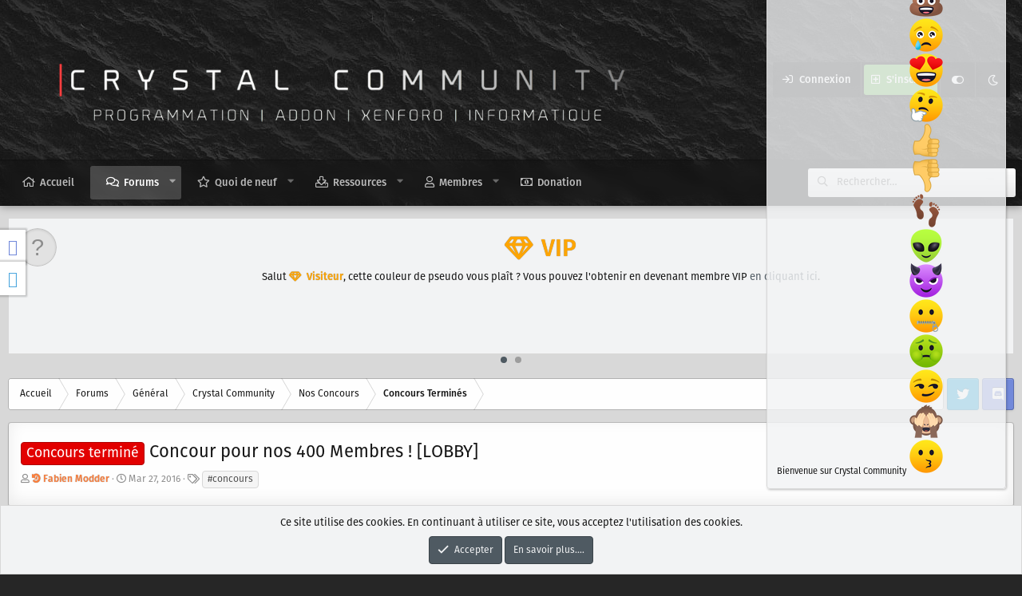

--- FILE ---
content_type: text/html; charset=utf-8
request_url: https://crystalcommunity.io/threads/concour-pour-nos-400-membres-lobby.991/
body_size: 25598
content:
<!DOCTYPE html>
<html id="XF" lang="fr-FR" dir="LTR"
	data-app="public"
	data-template="thread_view"
	data-container-key="node-304"
	data-content-key="thread-991"
	data-logged-in="false"
	data-cookie-prefix="CMprefix"
	data-style-id="16" 
	class="has-no-js template-thread_view"
	 data-run-jobs="">
<head>
	<meta charset="utf-8" />
	<meta http-equiv="X-UA-Compatible" content="IE=Edge" />
	<meta name="viewport" content="width=device-width, initial-scale=1, viewport-fit=cover">
<link rel="stylesheet" href="https://maxcdn.bootstrapcdn.com/font-awesome/4.7.0/css/font-awesome.min.css" />
	
	
	

	<title>Concours terminé - Concour pour nos 400 Membres ! [LOBBY] | Crystal Community - Programmation, Addon, XenForo, Informatique</title>

	
		
		<meta name="description" content="Bonjour la communauté de Crystal Modding ! :D
nous avons la jois de vous organiser un concour pour gagnez un lobby au choix sur le jeux suivants : 
- GTA V..." />
		<meta property="og:description" content="Bonjour la communauté de Crystal Modding ! :D
nous avons la jois de vous organiser un concour pour gagnez un lobby au choix sur le jeux suivants : 
- GTA V
- MW3
- BO2 
- BO1
Le lobby sera éffectuer par CM|T CRUEL-MODZ que nous remerçions :)
Le concour sera tiré au sort quand nous aurons..." />
		<meta property="twitter:description" content="Bonjour la communauté de Crystal Modding ! :D
nous avons la jois de vous organiser un concour pour gagnez un lobby au choix sur le jeux suivants : 
- GTA V
- MW3
- BO2 
- BO1
Le lobby sera..." />
	
	
		<meta property="og:url" content="https://crystalcommunity.io/threads/concour-pour-nos-400-membres-lobby.991/" />
	
		<link rel="canonical" href="https://crystalcommunity.io/threads/concour-pour-nos-400-membres-lobby.991/" />
	

	
		
	
	
	<meta property="og:site_name" content="Crystal Community - Programmation, Addon, XenForo, Informatique" />


	
	
		
	
	
	<meta property="og:type" content="website" />


	
	
		
	
	
	
		<meta property="og:title" content="Concours terminé - Concour pour nos 400 Membres ! [LOBBY]" />
		<meta property="twitter:title" content="Concours terminé - Concour pour nos 400 Membres ! [LOBBY]" />
	


	
	
	
	

	
		<meta name="theme-color" content="#323940" />
	

	

	
	

	
	<link rel="preload" href="/styles/fonts/fa/fa-regular-400.woff2" as="font" type="font/woff2" crossorigin="anonymous" />


	<link rel="preload" href="/styles/fonts/fa/fa-solid-900.woff2" as="font" type="font/woff2" crossorigin="anonymous" />


<link rel="preload" href="/styles/fonts/fa/fa-brands-400.woff2" as="font" type="font/woff2" crossorigin="anonymous" />

	<link rel="stylesheet" href="/css.php?css=public%3Anormalize.css%2Cpublic%3Acore.less%2Cpublic%3Aapp.less&amp;s=16&amp;l=1&amp;d=1709856474&amp;k=e046bba575c2d14739a8af6829f89974667af3a0" />

	<link rel="stylesheet" href="/css.php?css=public%3APub_forum.less%2Cpublic%3Abb_code.less%2Cpublic%3Alightslider.less%2Cpublic%3Amessage.less%2Cpublic%3Anotices.less%2Cpublic%3Ashare_controls.less%2Cpublic%3Axtr_social_media.less%2Cpublic%3Aextra.less&amp;s=16&amp;l=1&amp;d=1709856474&amp;k=29506c8a8b378ca27dd518b93731101897d27555" />

	
		<script src="/js/xf/preamble.min.js?_v=13443003"></script>
	


	
	
	

	<script type='text/javascript'>
var xfhtml = document.getElementById('XF');
function addClass(el, className) { if (el.classList) el.classList.add(className); else if (!hasClass(el, className)) el.className += ' ' + className; }
function getCookie(name) { var v = document.cookie.match('(^|;) ?' + name + '=([^;]*)(;|$)'); return v ? v[2] : null; }
function setCookie(name, value, days) { var d = new Date; d.setTime(d.getTime() + 24*60*60*1000*days); document.cookie = name + "=" + value + ";path=/;expires=" + d.toGMTString(); }
function deleteCookie(name) { setCookie(name, '', -1); }
function applySetting(settingName, settingOn, allowToggle){
	
	// Theme editor is enabled. Check for selected toggle, otherwise apply default
		if(allowToggle === 1){	
			cookie = getCookie(settingName);
			if( (cookie === 'on') || (!cookie && (settingOn === 1)) ){
				addClass(xfhtml, settingName);
			}
		} else if(settingOn === 1){
			addClass(xfhtml, settingName);
		}
	
}

applySetting('focus-mobile-navigation-bar', 1, 1);


applySetting('focus-fluid', 0, 1);


applySetting('focus-grid', 0, 1);


applySetting('focus-sidebar-sticky', 0, 1);


applySetting('focus-sidebar-flip', 0, 1);





	xfhtml.setAttribute('data-focus-bg', '2');

</script>
<script>

applySetting('focus-dimension-parallax', 1, 1);

</script>

</head>
<body data-template="thread_view">


	
	<link rel="stylesheet" href="https://s3.amazonaws.com/icomoon.io/114779/Socicon/style.css?9ukd8d">	
	
	
	<div class="socialmedia socialmedia_left_middle socialmedia_fixed socialmedia_bgwhite_color socialmedia_radius_no socialmedia_spacer_no socialmedia_shadow socialmedia_opacity_no socialmedia_hidden_no socialmedia_mobiledisable_no socialmedia_blur">
		<ul>
			
				<li>
							
	<a data-socialmedia="discord" href="https://discord.gg/w44uvMU"  target="_blank"></a>		

				</li>	
			
				<li>
							
	<a data-socialmedia="twitter" href="https://twitter.com/CrystalCommu/"  target="_blank"></a>		

				</li>	
			
		</ul>
	</div>	
	
	








	
	
	

	




   
    
    
    


    
  
    



    
    
    
    


    
    
    


    
    
    
    


    
    
    
    
<div class="p-pageWrapper" id="top">

<div class='dimension-header'>

	<div class='dimension-header-image-wrap'>
		<div class='dimension-header-image'></div>
	</div>

<!-- Logo bar: start -->
<header class="p-header" id="header">
	<div class="p-header-inner">
		<div class="p-header-content">

			

	<!-- Logo -->
	<div class="p-header-logo p-header-logo--image">
		<a href="https://crystalcommunity.io" class='focus-logo'>
			
			
				<span class='focus-logo--image'>
	                <img src="/styles/CrystalCommunity/img/Crystalcommunityimage.png" alt="Crystal Community - Programmation, Addon, XenForo, Informatique"  />
	            </span>
	        
	        
		</a>
	</div>



			

    <div class='focus-ad'></div>
    
	<div class='focus-wrap-user'>

    <!-- User bar -->

		<div class="p-nav-opposite">
			<div class="p-navgroup p-account p-navgroup--guest">
				
					<a href="/login/" class="p-navgroup-link p-navgroup-link--textual p-navgroup-link--logIn" data-xf-click="overlay" data-follow-redirects="on">
						<span class="p-navgroup-linkText">Connexion</span>
					</a>
					
						<a href="/register/" class="p-navgroup-link p-navgroup-link--textual p-navgroup-link--register" data-xf-click="overlay" data-follow-redirects="on">
							<span class="p-navgroup-linkText">S'inscrire</span>
						</a>
					
				
				
		            <a href="#" class="p-navgroup-link xenfocus-navgroup-icon" rel="nofollow" data-xf-init="tooltip" title="Personnaliser" data-xenfocus-editor>
	                    <i class="fa--xf far fa-toggle-on" aria-hidden="true"></i>
	                </a>
	            
				
				
					<a href="/misc/style?style_id=18&amp;t=1766795872%2C3b44ee4bf39788b15b80976333afa434" data-xf-init="tooltip" title="Mode sombre" class="p-navgroup-link xenfocus-navgroup-icon">
						
							<i class="fa--xf far fa-moon" aria-hidden="true"></i>
						
					</a>
				
	            
			</div>

			<div class="p-navgroup p-discovery">
				<a href="/whats-new/"
					class="p-navgroup-link p-navgroup-link--iconic p-navgroup-link--whatsnew"
				   	aria-label="Quoi de neuf ?"
					title="Quoi de neuf ?">
					<i aria-hidden="true"></i>
					<span class="p-navgroup-linkText">Quoi de neuf ?</span>
				</a>

				
					<a href="/search/"
						class="p-navgroup-link p-navgroup-link--iconic p-navgroup-link--search"
						data-xf-click="menu"
						data-xf-key="/"
						aria-label="Rechercher"
						aria-expanded="false"
						aria-haspopup="true"
						title="Rechercher"
					   	data-xf-init="tooltip">
						<i aria-hidden="true"></i>
						<!-- <span class="p-navgroup-linkText">Rechercher</span> -->
					</a>
					<div class="menu menu--structural menu--wide" data-menu="menu" aria-hidden="true">
						<form action="/search/search" method="post"
							class="menu-content"
							data-xf-init="quick-search">

							<h3 class="menu-header">Rechercher</h3>
							
							<div class="menu-row">
								
									<div class="inputGroup inputGroup--joined">
										<input type="text" class="input" name="keywords" placeholder="Rechercher…" aria-label="Rechercher" data-menu-autofocus="true" />
										
			<select name="constraints" class="js-quickSearch-constraint input" aria-label="Rechercher dans">
				<option value="">Partout</option>
<option value="{&quot;search_type&quot;:&quot;post&quot;}">Discussions</option>
<option value="{&quot;search_type&quot;:&quot;post&quot;,&quot;c&quot;:{&quot;nodes&quot;:[304],&quot;child_nodes&quot;:1}}">Ce forum</option>
<option value="{&quot;search_type&quot;:&quot;post&quot;,&quot;c&quot;:{&quot;thread&quot;:991}}">Cette discussion</option>

			</select>
		
									</div>
									
							</div>

							
							<div class="menu-row">
								<label class="iconic"><input type="checkbox"  name="c[title_only]" value="1" /><i aria-hidden="true"></i><span class="iconic-label">Rechercher par titre uniquement</span></label>

							</div>
							
							<div class="menu-row">
								<div class="inputGroup">
									<span class="inputGroup-text" id="ctrl_search_menu_by_member">Par:</span>
									<input type="text" class="input" name="c[users]" data-xf-init="auto-complete" placeholder="Membre" aria-labelledby="ctrl_search_menu_by_member" />
								</div>
							</div>
							<div class="menu-footer">
								<span class="menu-footer-controls">
									<button type="submit" class="button--primary button button--icon button--icon--search"><span class="button-text">Rechercher</span></button>
									<a href="/search/" class="button"><span class="button-text">Recherche avancée…</span></a>
								</span>
							</div>

							<input type="hidden" name="_xfToken" value="1766795872,3b44ee4bf39788b15b80976333afa434" />
						</form>
					</div>
				
			</div>
		</div>

</div>
    

			
		</div>
	</div>
</header>

<!-- Secondary header: start -->

	<div class="p-navSticky p-navSticky--primary" data-xf-init="sticky-header">
		<div class='dimension-nav-wrap'>
			<div class='dimension-nav-image'>
				<div class='dimension-nav-blur'></div>
			</div>
			
    
    <!-- Secondary header -->
    
	<div class="p-nav">
		<div class="p-nav-inner">
			
			<div class='focus-mobile-navigation'>
				<a class="p-nav-menuTrigger" data-xf-click="off-canvas" data-menu=".js-headerOffCanvasMenu" role="button" tabindex="0">
					<i aria-hidden="true"></i>
					<span class="p-nav-menuText">Menu</span>
				</a>
				<div class='focus-mobile-logo'>
					<a href="https://crystalcommunity.io">
						
	                        <img src="/styles/CrystalCommunity/img/Crystalcommunityimage.png" alt="Crystal Community - Programmation, Addon, XenForo, Informatique"  />
						
					</a>
				</div>
			</div>

			<div class='focus-wrap-user hide:desktop'>

    <!-- User bar -->

		<div class="p-nav-opposite">
			<div class="p-navgroup p-account p-navgroup--guest">
				
					<a href="/login/" class="p-navgroup-link p-navgroup-link--textual p-navgroup-link--logIn" data-xf-click="overlay" data-follow-redirects="on">
						<span class="p-navgroup-linkText">Connexion</span>
					</a>
					
						<a href="/register/" class="p-navgroup-link p-navgroup-link--textual p-navgroup-link--register" data-xf-click="overlay" data-follow-redirects="on">
							<span class="p-navgroup-linkText">S'inscrire</span>
						</a>
					
				
				
		            <a href="#" class="p-navgroup-link xenfocus-navgroup-icon" rel="nofollow" data-xf-init="tooltip" title="Personnaliser" data-xenfocus-editor>
	                    <i class="fa--xf far fa-toggle-on" aria-hidden="true"></i>
	                </a>
	            
				
				
					<a href="/misc/style?style_id=18&amp;t=1766795872%2C3b44ee4bf39788b15b80976333afa434" data-xf-init="tooltip" title="Mode sombre" class="p-navgroup-link xenfocus-navgroup-icon">
						
							<i class="fa--xf far fa-moon" aria-hidden="true"></i>
						
					</a>
				
	            
			</div>

			<div class="p-navgroup p-discovery">
				<a href="/whats-new/"
					class="p-navgroup-link p-navgroup-link--iconic p-navgroup-link--whatsnew"
				   	aria-label="Quoi de neuf ?"
					title="Quoi de neuf ?">
					<i aria-hidden="true"></i>
					<span class="p-navgroup-linkText">Quoi de neuf ?</span>
				</a>

				
					<a href="/search/"
						class="p-navgroup-link p-navgroup-link--iconic p-navgroup-link--search"
						data-xf-click="menu"
						data-xf-key="/"
						aria-label="Rechercher"
						aria-expanded="false"
						aria-haspopup="true"
						title="Rechercher"
					   	data-xf-init="tooltip">
						<i aria-hidden="true"></i>
						<!-- <span class="p-navgroup-linkText">Rechercher</span> -->
					</a>
					<div class="menu menu--structural menu--wide" data-menu="menu" aria-hidden="true">
						<form action="/search/search" method="post"
							class="menu-content"
							data-xf-init="quick-search">

							<h3 class="menu-header">Rechercher</h3>
							
							<div class="menu-row">
								
									<div class="inputGroup inputGroup--joined">
										<input type="text" class="input" name="keywords" placeholder="Rechercher…" aria-label="Rechercher" data-menu-autofocus="true" />
										
			<select name="constraints" class="js-quickSearch-constraint input" aria-label="Rechercher dans">
				<option value="">Partout</option>
<option value="{&quot;search_type&quot;:&quot;post&quot;}">Discussions</option>
<option value="{&quot;search_type&quot;:&quot;post&quot;,&quot;c&quot;:{&quot;nodes&quot;:[304],&quot;child_nodes&quot;:1}}">Ce forum</option>
<option value="{&quot;search_type&quot;:&quot;post&quot;,&quot;c&quot;:{&quot;thread&quot;:991}}">Cette discussion</option>

			</select>
		
									</div>
									
							</div>

							
							<div class="menu-row">
								<label class="iconic"><input type="checkbox"  name="c[title_only]" value="1" /><i aria-hidden="true"></i><span class="iconic-label">Rechercher par titre uniquement</span></label>

							</div>
							
							<div class="menu-row">
								<div class="inputGroup">
									<span class="inputGroup-text" id="ctrl_search_menu_by_member">Par:</span>
									<input type="text" class="input" name="c[users]" data-xf-init="auto-complete" placeholder="Membre" aria-labelledby="ctrl_search_menu_by_member" />
								</div>
							</div>
							<div class="menu-footer">
								<span class="menu-footer-controls">
									<button type="submit" class="button--primary button button--icon button--icon--search"><span class="button-text">Rechercher</span></button>
									<a href="/search/" class="button"><span class="button-text">Recherche avancée…</span></a>
								</span>
							</div>

							<input type="hidden" name="_xfToken" value="1766795872,3b44ee4bf39788b15b80976333afa434" />
						</form>
					</div>
				
			</div>
		</div>

</div>
			
    
    <!-- Navigation wrap -->
    <nav class='focus-wrap-nav'>
		<div class="p-nav-scroller hScroller" data-xf-init="h-scroller" data-auto-scroll=".p-navEl.is-selected">
			<div class="hScroller-scroll">
				<ul class="p-nav-list js-offCanvasNavSource">
				
					<li>
						
	<div class="p-navEl " >
		

			
	
	<a href="https://crystalcommunity.io"
		class="p-navEl-link "
		
		data-xf-key="1"
		data-nav-id="home">Accueil</a>


			

		
		
	</div>

					</li>
				
					<li>
						
	<div class="p-navEl is-selected" data-has-children="true">
		

			
	
	<a href="/"
		class="p-navEl-link p-navEl-link--splitMenu "
		
		
		data-nav-id="forums">Forums</a>


			<a data-xf-key="2"
				data-xf-click="menu"
				data-menu-pos-ref="< .p-navEl"
				class="p-navEl-splitTrigger"
				role="button"
				tabindex="0"
				aria-label="Basculer en mode étendu"
				aria-expanded="false"
				aria-haspopup="true"></a>

		
		
			<div class="menu menu--structural" data-menu="menu" aria-hidden="true">
				<div class="menu-content">
					
						
	
	
	<a href="/whats-new/posts/"
		class="menu-linkRow u-indentDepth0 js-offCanvasCopy "
		
		
		data-nav-id="newPosts">Nouveaux messages</a>

	

					
						
	
	
	<a href="/search/?type=post"
		class="menu-linkRow u-indentDepth0 js-offCanvasCopy "
		
		
		data-nav-id="searchForums">Rechercher dans les forums</a>

	

					
				</div>
			</div>
		
	</div>

					</li>
				
					<li>
						
	<div class="p-navEl " data-has-children="true">
		

			
	
	<a href="/whats-new/"
		class="p-navEl-link p-navEl-link--splitMenu "
		
		
		data-nav-id="whatsNew">Quoi de neuf</a>


			<a data-xf-key="3"
				data-xf-click="menu"
				data-menu-pos-ref="< .p-navEl"
				class="p-navEl-splitTrigger"
				role="button"
				tabindex="0"
				aria-label="Basculer en mode étendu"
				aria-expanded="false"
				aria-haspopup="true"></a>

		
		
			<div class="menu menu--structural" data-menu="menu" aria-hidden="true">
				<div class="menu-content">
					
						
	
	
	<a href="/whats-new/posts/"
		class="menu-linkRow u-indentDepth0 js-offCanvasCopy "
		 rel="nofollow"
		
		data-nav-id="whatsNewPosts">Nouveaux messages</a>

	

					
						
	
	
	<a href="/whats-new/resources/"
		class="menu-linkRow u-indentDepth0 js-offCanvasCopy "
		 rel="nofollow"
		
		data-nav-id="xfrmNewResources">Nouvelles ressources</a>

	

					
						
	
	
	<a href="/whats-new/profile-posts/"
		class="menu-linkRow u-indentDepth0 js-offCanvasCopy "
		 rel="nofollow"
		
		data-nav-id="whatsNewProfilePosts">Nouveaux messages de profil</a>

	

					
						
	
	
	<a href="/whats-new/latest-activity"
		class="menu-linkRow u-indentDepth0 js-offCanvasCopy "
		 rel="nofollow"
		
		data-nav-id="latestActivity">Dernières activités</a>

	

					
				</div>
			</div>
		
	</div>

					</li>
				
					<li>
						
	<div class="p-navEl " data-has-children="true">
		

			
	
	<a href="/resources/"
		class="p-navEl-link p-navEl-link--splitMenu "
		
		
		data-nav-id="xfrm">Ressources</a>


			<a data-xf-key="4"
				data-xf-click="menu"
				data-menu-pos-ref="< .p-navEl"
				class="p-navEl-splitTrigger"
				role="button"
				tabindex="0"
				aria-label="Basculer en mode étendu"
				aria-expanded="false"
				aria-haspopup="true"></a>

		
		
			<div class="menu menu--structural" data-menu="menu" aria-hidden="true">
				<div class="menu-content">
					
						
	
	
	<a href="/resources/latest-reviews"
		class="menu-linkRow u-indentDepth0 js-offCanvasCopy "
		
		
		data-nav-id="xfrmLatestReviews">Derniers avis</a>

	

					
						
	
	
	<a href="/search/?type=resource"
		class="menu-linkRow u-indentDepth0 js-offCanvasCopy "
		
		
		data-nav-id="xfrmSearchResources">Recherche de ressources</a>

	

					
				</div>
			</div>
		
	</div>

					</li>
				
					<li>
						
	<div class="p-navEl " data-has-children="true">
		

			
	
	<a href="/members/"
		class="p-navEl-link p-navEl-link--splitMenu "
		
		
		data-nav-id="members">Membres</a>


			<a data-xf-key="5"
				data-xf-click="menu"
				data-menu-pos-ref="< .p-navEl"
				class="p-navEl-splitTrigger"
				role="button"
				tabindex="0"
				aria-label="Basculer en mode étendu"
				aria-expanded="false"
				aria-haspopup="true"></a>

		
		
			<div class="menu menu--structural" data-menu="menu" aria-hidden="true">
				<div class="menu-content">
					
						
	
	
	<a href="/online/"
		class="menu-linkRow u-indentDepth0 js-offCanvasCopy "
		
		
		data-nav-id="currentVisitors">Visiteurs actuels</a>

	

					
						
	
	
	<a href="/whats-new/profile-posts/"
		class="menu-linkRow u-indentDepth0 js-offCanvasCopy "
		 rel="nofollow"
		
		data-nav-id="newProfilePosts">Nouveaux messages de profil</a>

	

					
						
	
	
	<a href="/search/?type=profile_post"
		class="menu-linkRow u-indentDepth0 js-offCanvasCopy "
		
		
		data-nav-id="searchProfilePosts">Rechercher dans les messages de profil</a>

	

					
				</div>
			</div>
		
	</div>

					</li>
				
					<li>
						
	<div class="p-navEl " >
		

			
	
	<a href="/donate/"
		class="p-navEl-link "
		
		data-xf-key="6"
		data-nav-id="th_donate">Donation</a>


			

		
		
	</div>

					</li>
				
				</ul>
			</div>
		</div>
	</nav>
    

			
	<div class='focus-wrap-search'>
	
		
			<form action="/search/search" method="post">
	        
	        <!-- Search -->
			<div class='focus-search'>	
				
				<div class='focus-search-flex'>
					<input name="keywords" placeholder="Rechercher…" aria-label="Rechercher" data-menu-autofocus="true" type="text" />
					<div class='focus-search-prefix'><i class="fa--xf far fa-search" aria-hidden="true"></i></div>
				</div>
				
			</div>
			
			
				<div class="focus-search-menu">

					
					
						<div class="menu-row">
							
			<select name="constraints" class="js-quickSearch-constraint input" aria-label="Rechercher dans">
				<option value="">Partout</option>
<option value="{&quot;search_type&quot;:&quot;post&quot;}">Discussions</option>
<option value="{&quot;search_type&quot;:&quot;post&quot;,&quot;c&quot;:{&quot;nodes&quot;:[304],&quot;child_nodes&quot;:1}}">Ce forum</option>
<option value="{&quot;search_type&quot;:&quot;post&quot;,&quot;c&quot;:{&quot;thread&quot;:991}}">Cette discussion</option>

			</select>
		
						</div>
					

					
					<div class="menu-row">
						<label class="iconic"><input type="checkbox"  name="c[title_only]" value="1" /><i aria-hidden="true"></i><span class="iconic-label">Rechercher par titre uniquement</span></label>

					</div>
					
					<div class="menu-row">
						<div class="inputGroup">
							<span class="inputGroup-text">Par:</span>
							<input type="text" class="input" name="c[users]" data-xf-init="auto-complete" placeholder="Membre" aria-labelledby="ctrl_search_menu_by_member" />
						</div>
					</div>
					<div class="menu-footer">
						<span class="menu-footer-controls">
							<a href="/search/" class="button"><span class="button-text">Filtres</span></a>
							<button type="submit" class="button--primary button button--icon button--icon--search"><span class="button-text">Rechercher</span></button>
						</span>
					</div>

				</div>
			

			<input type="hidden" name="_xfToken" value="1766795872,3b44ee4bf39788b15b80976333afa434" />

			</form>
		

	</div>


		</div>
	</div>
    

		</div>
	</div>

<!-- Secondary header: end -->

</div>

<!-- Logo bar: end -->

<div class='focus-width'>

<div class='focus-content'>
	
<div class="p-body">
	<div class="p-body-inner">
		<!--XF:EXTRA_OUTPUT-->

            		
		
    <!-- Sub navigation -->
	
		<div class="p-sectionLinks">
			<div class="p-sectionLinks-inner hScroller" data-xf-init="h-scroller">
				<div class="hScroller-scroll">
					<ul class="p-sectionLinks-list">
					
						<li>
							
	<div class="p-navEl " >
		

			
	
	<a href="/whats-new/posts/"
		class="p-navEl-link "
		
		data-xf-key="alt+1"
		data-nav-id="newPosts">Nouveaux messages</a>


			

		
		
	</div>

						</li>
					
						<li>
							
	<div class="p-navEl " >
		

			
	
	<a href="/search/?type=post"
		class="p-navEl-link "
		
		data-xf-key="alt+2"
		data-nav-id="searchForums">Rechercher dans les forums</a>


			

		
		
	</div>

						</li>
					
					</ul>
				</div>
			</div>
		</div>
	

        
        <!-- Staff bar: start -->
        
        
        


        
		

		
			
	
		
		
		
			
			
		

		<ul class="notices notices--scrolling notices--isMulti js-notices"
			data-xf-init="notices"
			data-type="scrolling"
			data-scroll-interval="6">

			
				
	<li class="notice js-notice notice--primary notice--hasImage"
		data-notice-id="3"
		data-delay-duration="0"
		data-display-duration="0"
		data-auto-dismiss=""
		data-visibility="">

		
			<div class="notice-image"><span class="avatar avatar--s avatar--default avatar--default--text" data-user-id="0">
			<span class="avatar-u0-s"></span> 
		</span></div>
		
		<div class="notice-content">
			
			<center><div class="username " ><span class="username--style7 " style="font-size:30px;"> VIP </span></div>

<center><div class="username" >Salut <span class="username--style7 "> Visiteur</span>, cette couleur de pseudo vous plaît ? Vous pouvez l'obtenir en devenant membre VIP <a href="https://crystalcommunity.io/account/upgrades">en cliquant ici</a>.<center>
		</div>
	</li>

			
				
	<li class="notice js-notice notice--primary notice--hasImage"
		data-notice-id="4"
		data-delay-duration="0"
		data-display-duration="0"
		data-auto-dismiss=""
		data-visibility="">

		
			<div class="notice-image"><span class="avatar avatar--s avatar--default avatar--default--text" data-user-id="0">
			<span class="avatar-u0-s"></span> 
		</span></div>
		
		<div class="notice-content">
			
			<center><p style="color=#2980b9;font-size:20px;"><i class="fa fa-info-circle fa-1x"></i> Ce qu'il faut savoir</p>

<center><font color= "green">Crystal Community </font> n'est en aucun cas responsable de vos téléchargements (jeux & DLC...) illégaux sur le forum ! De vos faits sur votre console, si vous (brickez , abîmez votre console) il faudra en assumer les conséquences.</center>

Vous êtes le seul responsable de vos actes.
<p>
<center>
		</div>
	</li>

			
		</ul>
	

		

		
		
        
	        <div class='focus-breadcrumb'>
				
					

	
	
	
		<div class="p-breadcrumbs-wrap ">
			<ul class="p-breadcrumbs " itemscope itemtype="https://schema.org/BreadcrumbList">
				
					

					
						
						
	<li itemprop="itemListElement" itemscope itemtype="https://schema.org/ListItem">
		<a href="https://crystalcommunity.io" itemprop="item">
			<span itemprop="name">Accueil</span>
		</a>
		<meta itemprop="position" content="1" />
	</li>

					

					
						
						
	<li itemprop="itemListElement" itemscope itemtype="https://schema.org/ListItem">
		<a href="/" itemprop="item">
			<span itemprop="name">Forums</span>
		</a>
		<meta itemprop="position" content="2" />
	</li>

					
					
						
						
	<li itemprop="itemListElement" itemscope itemtype="https://schema.org/ListItem">
		<a href="/categories/general.290/" itemprop="item">
			<span itemprop="name">Général</span>
		</a>
		<meta itemprop="position" content="3" />
	</li>

					
						
						
	<li itemprop="itemListElement" itemscope itemtype="https://schema.org/ListItem">
		<a href="/forums/crystal-community.291/" itemprop="item">
			<span itemprop="name">Crystal Community</span>
		</a>
		<meta itemprop="position" content="4" />
	</li>

					
						
						
	<li itemprop="itemListElement" itemscope itemtype="https://schema.org/ListItem">
		<a href="/forums/Nos-Concours/" itemprop="item">
			<span itemprop="name">Nos Concours</span>
		</a>
		<meta itemprop="position" content="5" />
	</li>

					
						
						
	<li itemprop="itemListElement" itemscope itemtype="https://schema.org/ListItem">
		<a href="/forums/Concours-Termines/" itemprop="item">
			<span itemprop="name">Concours Terminés</span>
		</a>
		<meta itemprop="position" content="6" />
	</li>

					

				
			</ul>
		</div>
	

				
				<ul class='xenfocus-social'>
	<li><a href='https://twitter.com/CrystalCommu' target='_blank'></a></li>
<li><a href='https://discord.gg/w44uvMU' target='_blank'></a></li>
</ul>
			</div>
		

        
            
		



		


	<noscript><div class="blockMessage blockMessage--important blockMessage--iconic u-noJsOnly">JavaScript est désactivé. Pour une meilleure expérience, s'il vous plaît activer JavaScript dans votre navigateur avant de continuer.</div></noscript>

		
	<!--[if lt IE 9]><div class="blockMessage blockMessage&#45;&#45;important blockMessage&#45;&#45;iconic">Vous utilisez un navigateur non à jour ou ancien. Il ne peut pas afficher ce site ou d'autres sites correctement.<br />Vous devez le mettre à jour ou utiliser un <a href="https://www.google.com/chrome/browser/" target="_blank">navigateur alternatif</a>.</div><![endif]-->


		
			
	<div class="p-body-header">

			
				
					<div class="p-title ">
					
						
							<h1 class="p-title-value"><span class="label label--red" dir="auto">Concours terminé</span><span class="label-append">&nbsp;</span>Concour pour nos 400 Membres ! [LOBBY]</h1>
						
						
					
					</div>
				

				
					<div class="p-description">
	<ul class="listInline listInline--bullet">
		<li>
			<i class="fa--xf far fa-user" aria-hidden="true" title="Auteur de la discussion"></i>
			<span class="u-srOnly">Auteur de la discussion</span>

			<a href="/members/fabien-modder.2/" class="username  u-concealed" dir="auto" data-user-id="2" data-xf-init="member-tooltip"><span class="username--style11 UserID--style2">Fabien Modder</span></a>
		</li>
		<li>
			<i class="fa--xf far fa-clock" aria-hidden="true" title="Date de début"></i>
			<span class="u-srOnly">Date de début</span>

			<a href="/threads/concour-pour-nos-400-membres-lobby.991/" class="u-concealed"><time  class="u-dt" dir="auto" datetime="2016-03-27T16:50:55+0200" data-time="1459090255" data-date-string="Mar 27, 2016" data-time-string="16:50" title="Mar 27, 2016, à 16:50">Mar 27, 2016</time></a>
		</li>
		
			<li>
				

	

	<dl class="tagList tagList--thread-991 ">
		<dt>
			
				
		<i class="fa--xf far fa-tags" aria-hidden="true" title="Tags"></i>
		<span class="u-srOnly">Tags</span>
	
			
		</dt>
		<dd>
			<span class="js-tagList">
				
					
						<a href="/tags/concours/" class="tagItem" dir="auto">#concours</a>
					
				
			</span>
		</dd>
	</dl>


			</li>
		
	</ul>
</div>
				
			
			</div>
		

		<div class="p-body-main  ">
			

			<div class="p-body-content">
				

	
	<script async src="//pagead2.googlesyndication.com/pagead/js/adsbygoogle.js"></script>
	<script>
	     (adsbygoogle = window.adsbygoogle || []).push({
	          google_ad_client: "ca-pub-6652249627737254",
	          enable_page_level_ads: true
	     });
	</script>


				

<div class="p-body-pageContent">








	
	
	
		
	
	
	


	
	
	
		
	
	
	


	
	
		
	
	
	


	
	











	

	
		
	







	






<div class="block block--messages" data-xf-init="" data-type="post" data-href="/inline-mod/">

	
	
		<div class="block-outer">
			<dl class="blockStatus">
				<dt>Statut</dt>
				
					
					
						<dd class="blockStatus-message blockStatus-message--locked">
							N'est pas ouverte pour d'autres réponses.
						</dd>
					
				
			</dl>
		</div>
	


	<div class="block-outer"></div>

	<div class="block-outer js-threadStatusField"></div>

	<div class="block-container lbContainer"
		data-xf-init="lightbox select-to-quote"
		data-message-selector=".js-post"
		data-lb-id="thread-991"
		data-lb-universal="0">

		<div class="block-body js-replyNewMessageContainer">
			
				
					
	
	
	<article class="message message--post js-post js-inlineModContainer  "
		data-author="Fabien Modder"
		data-content="post-1774"
		id="js-post-1774">

		<span class="u-anchorTarget" id="post-1774"></span>

		<div class="message-inner">
			<div class="message-cell message-cell--user">
				

	<section itemscope itemtype="https://schema.org/Person" class="message-user">
		<div class="message-avatar ">
			<div class="message-avatar-wrapper">
				<a href="/members/fabien-modder.2/" class="avatar avatar--m" data-user-id="2" data-xf-init="member-tooltip">
			<img style="border: 2px solid #f9f9f9; " class=" usergroup--iD11 user--ID2" src="/data/avatars/m/0/2.jpg?1461447814"  alt="Fabien Modder" class="avatar-u2-m" itemprop="image" /> 
		</a>
				
			</div>
		</div>
		<div class="message-userDetails">
			<h4 class="message-name"><a href="/members/fabien-modder.2/" class="username " dir="auto" data-user-id="2" data-xf-init="member-tooltip" itemprop="name"><span class="username--style11 UserID--style2">Fabien Modder</span></a></h4>
			<h5 class="userTitle message-userTitle" dir="auto" itemprop="jobTitle">Ancien staff CC|T</h5>
			<div class="userBanner userBanner userBanner--myBanner11 message-userBanner" itemprop="jobTitle"><span class="userBanner-before"></span><strong>Ancien staff CC|T</strong><span class="userBanner-after"></span></div>
		</div>
		
			
			
		
		<span class="message-userArrow"></span>
	</section>

			</div>
			<div class="message-cell message-cell--main">
				<div class="message-main js-quickEditTarget">

					<header class="message-attribution message-attribution--split">
						<div class="message-attribution-main">
							<a href="/threads/concour-pour-nos-400-membres-lobby.991/post-1774" class="u-concealed"
								rel="nofollow">
								<time  class="u-dt" dir="auto" datetime="2016-03-27T16:50:55+0200" data-time="1459090255" data-date-string="Mar 27, 2016" data-time-string="16:50" title="Mar 27, 2016, à 16:50">Mar 27, 2016</time>
							</a>
						</div>

						<ul class="message-attribution-opposite message-attribution-opposite--list">
							
							<li>
								<a href="/threads/concour-pour-nos-400-membres-lobby.991/post-1774"
									data-xf-init="share-tooltip" data-href="/posts/1774/share"
									rel="nofollow">
									<i class="fa--xf far fa-share-alt" aria-hidden="true"></i>
								</a>
							</li>
							
							
								<li>
									<a href="/threads/concour-pour-nos-400-membres-lobby.991/post-1774" rel="nofollow">
										#1
									</a>
								</li>
							
						</ul>
					</header>

					<div class="message-content js-messageContent">

						
						
						

						<div class="message-userContent lbContainer js-lbContainer "
							data-lb-id="post-1774"
							data-lb-caption-desc="Fabien Modder &middot; Mar 27, 2016, à 16:50">

							
								

	

							

							<article class="message-body js-selectToQuote">
								
								<div class="bbWrapper"><span style="color: #404040">Bonjour la communauté de Crystal Modding ! :D<br />
nous avons la jois de vous organiser un concour pour gagnez un lobby au choix sur le jeux suivants : <br />
- GTA V<br />
- MW3<br />
- BO2 <br />
- BO1<br />
Le lobby sera éffectuer par <a href="https://crystalcommunity.io/members/33/" class="username" data-xf-init="member-tooltip" data-user-id="33" data-username="CM|T CRUEL-MODZ"><span class="username--style2 UserID--style33">CM|T CRUEL-MODZ</span></a> que nous remerçions <img src="[data-uri]" class="smilie smilie--sprite smilie--sprite1" alt=":)" title="Sourire    :)" data-shortname=":)" /><br />
Le concour sera tiré au sort quand nous aurons atteints les 400 membres au seins de notre communauté !<br />
Les conditions : <br />
-Pour participé , ces simple ! Il suffit de marquer en commentaire &quot; Je participe &quot; et de like le le topic ! <br />
<br />
Et sourtout , Bonne chance a tous les participants :D<br />
<br />
Merci de votre fidelité et de votre partage sur le forum <img src="[data-uri]" class="smilie smilie--sprite smilie--sprite1" alt=":)" title="Sourire    :)" data-shortname=":)" /> <br />
Toute l'équipe de Crystal Modding vous souhaite une exellente journée !<br />
<br />
<span style="font-family: 'Arial'">PS : Quand le tirage au sort aura lieu , le gagnant recevra un message privé </span>pour nous donner ses informations .<br />
Oublier pas de partager le forum pour que le tirage au sort ce face le plus rapidement possible !</span></div>
								<div class="js-selectToQuoteEnd">&nbsp;</div>
								
							</article>


							
								

	

							

							
						</div>

						
							<div class="message-lastEdit">
								
									Dernière édition par un modérateur: <time  class="u-dt" dir="auto" datetime="2016-03-27T17:01:05+0200" data-time="1459090865" data-date-string="Mar 27, 2016" data-time-string="17:01" title="Mar 27, 2016, à 17:01">Mar 27, 2016</time>
								
							</div>
						

						
	

					</div>

					<footer class="message-footer">
						

						<div class="reactionsBar js-reactionsList is-active">
							
	
	
		<ul class="reactionSummary">
		
			<li><span class="reaction reaction--small reaction--1" data-reaction-id="1"><i aria-hidden="true"></i><img src="[data-uri]" class="reaction-sprite js-reaction" alt="Like" title="Like" /></span></li>
		
		</ul>
	


<span class="u-srOnly">Reactions:</span>
<a class="reactionsBar-link" href="/posts/1774/reactions" data-xf-click="overlay" data-cache="false"><bdi>redwan1234</bdi>, <bdi>dam8920</bdi>, <bdi>Hot boys</bdi> and 1 other person</a>
						</div>

						<div class="js-historyTarget message-historyTarget toggleTarget" data-href="trigger-href"></div>
					</footer>
				</div>
			</div>
			
		</div>
	</article>



	<article class="message message--post js-post js-inlineModContainer pub_forum_in_topic">
	



	<style>.message_adsense_topic:before {
font-family: "FontAwesome";
content: "\f0a1";
margin-right: 4px;

display: inline-block;
-webkit-box-sizing: border-box
   -webkit-transition-duration: 0.8s;
   -moz-transition-duration: 0.8s;
-o-transition-duration: 0.8s;
transition-duration: 0.8s;

}

.message_adsense_topic:hover:before{
display:inline-block;
-webkit-transform:rotate(360deg);
-moz-transform:rotate(360deg);
-o-transform:rotate(360deg);
-ms-transform:rotate(360deg);
-webkit-transform: rotate(360deg); -ms-transform: rotate(360deg);transform:rotate(360deg);
-webkit-transform:rotate(360deg);
-moz-transform:rotate(360deg);
-ms-transform:rotate(360deg);
-o-transform:rotate(360deg);
transition:all 0.8s;
-webkit-transition:all 0.8s;
-moz-transition:all 0.8s;
-ms-transition:all 0.8s;
-o-transition:all 0.8s
}
</style>




<div class="message-inner">
			<div class="message-cell message-cell--user ">
				
				
				

	<section itemscope="" itemtype="https://schema.org/Person" class="message-user">
		<div class="message-avatar message-avatar--online">
			<div class="message-avatar-wrapper">
				
			 
				
					<img src="/styles/adsenselogo/pogo.png" alt="Google AdSense" class="avatar-u1-m" height="96" width="96">
				
				 
			</div>
		</div>
		<div class="message-userDetails">
			<h4 class="message-name"><span style="color: #164e76;
    font-weight: bold;
    text-shadow: 0px 0px 1px rgba(0, 0, 0, 0.47);" class="message_adsense_topic">Google AdSense</span></span></h4>
			
			
			
		
		<span class="message-userArrow"></span>
	</section>

			</div>
			<div class="message-cell message-cell--main">
				<div class="message-main js-quickEditTarget pub_topic_script">

					<div class="message-content js-messageContent">
					
						 
						
	          
					<center><script async src="https://pagead2.googlesyndication.com/pagead/js/adsbygoogle.js"></script>
<!-- Crystal thread -->
<ins class="adsbygoogle"
     style="display:block"
     data-ad-client="ca-pub-6652249627737254"
     data-ad-slot="6823859349"
     data-ad-format="auto"
     data-full-width-responsive="true"></ins>
<script>
     (adsbygoogle = window.adsbygoogle || []).push({});
</script></center>
			
				 

		

					</div>

				</div>
			</div>	</div>
		
</article>

	


	

				

			
				
					
	
	
	<article class="message message--post js-post js-inlineModContainer  "
		data-author="Wurakogen"
		data-content="post-1775"
		id="js-post-1775">

		<span class="u-anchorTarget" id="post-1775"></span>

		<div class="message-inner">
			<div class="message-cell message-cell--user">
				

	<section itemscope itemtype="https://schema.org/Person" class="message-user">
		<div class="message-avatar ">
			<div class="message-avatar-wrapper">
				<a href="/members/wurakogen.33/" class="avatar avatar--m avatar--default avatar--default--dynamic" data-user-id="33" data-xf-init="member-tooltip" style="background-color: #4729a3; color: #ac99e6">
			<span class="avatar-u33-m">W</span> 
		</a>
				
			</div>
		</div>
		<div class="message-userDetails">
			<h4 class="message-name"><a href="/members/wurakogen.33/" class="username " dir="auto" data-user-id="33" data-xf-init="member-tooltip" itemprop="name"><span class="username--style2 UserID--style33">Wurakogen</span></a></h4>
			<h5 class="userTitle message-userTitle" dir="auto" itemprop="jobTitle">1ᵉʳ ssss</h5>
			
		</div>
		
			
			
		
		<span class="message-userArrow"></span>
	</section>

			</div>
			<div class="message-cell message-cell--main">
				<div class="message-main js-quickEditTarget">

					<header class="message-attribution message-attribution--split">
						<div class="message-attribution-main">
							<a href="/threads/concour-pour-nos-400-membres-lobby.991/post-1775" class="u-concealed"
								rel="nofollow">
								<time  class="u-dt" dir="auto" datetime="2016-03-27T16:59:54+0200" data-time="1459090794" data-date-string="Mar 27, 2016" data-time-string="16:59" title="Mar 27, 2016, à 16:59">Mar 27, 2016</time>
							</a>
						</div>

						<ul class="message-attribution-opposite message-attribution-opposite--list">
							
							<li>
								<a href="/threads/concour-pour-nos-400-membres-lobby.991/post-1775"
									data-xf-init="share-tooltip" data-href="/posts/1775/share"
									rel="nofollow">
									<i class="fa--xf far fa-share-alt" aria-hidden="true"></i>
								</a>
							</li>
							
							
								<li>
									<a href="/threads/concour-pour-nos-400-membres-lobby.991/post-1775" rel="nofollow">
										#2
									</a>
								</li>
							
						</ul>
					</header>

					<div class="message-content js-messageContent">

						
						
						

						<div class="message-userContent lbContainer js-lbContainer "
							data-lb-id="post-1775"
							data-lb-caption-desc="Wurakogen &middot; Mar 27, 2016, à 16:59">

							

							<article class="message-body js-selectToQuote">
								
								<div class="bbWrapper">bonne chance a tous</div>
								<div class="js-selectToQuoteEnd">&nbsp;</div>
								
							</article>


							

							
						</div>

						

						
	

					</div>

					<footer class="message-footer">
						

						<div class="reactionsBar js-reactionsList is-active">
							
	
	
		<ul class="reactionSummary">
		
			<li><span class="reaction reaction--small reaction--1" data-reaction-id="1"><i aria-hidden="true"></i><img src="[data-uri]" class="reaction-sprite js-reaction" alt="Like" title="Like" /></span></li>
		
		</ul>
	


<span class="u-srOnly">Reactions:</span>
<a class="reactionsBar-link" href="/posts/1775/reactions" data-xf-click="overlay" data-cache="false">3 people</a>
						</div>

						<div class="js-historyTarget message-historyTarget toggleTarget" data-href="trigger-href"></div>
					</footer>
				</div>
			</div>
			
		</div>
	</article>





	

				

			
				
					
	
	
	<article class="message message--post js-post js-inlineModContainer  "
		data-author="DeViL"
		data-content="post-1787"
		id="js-post-1787">

		<span class="u-anchorTarget" id="post-1787"></span>

		<div class="message-inner">
			<div class="message-cell message-cell--user">
				

	<section itemscope itemtype="https://schema.org/Person" class="message-user">
		<div class="message-avatar ">
			<div class="message-avatar-wrapper">
				<a href="/members/devil.264/" class="avatar avatar--m" data-user-id="264" data-xf-init="member-tooltip">
			<img style="border: 2px solid orange; " class=" usergroup--iD7 user--ID264" src="/data/avatars/m/0/264.jpg?1487377498" srcset="/data/avatars/l/0/264.jpg?1487377498 2x" alt="DeViL" class="avatar-u264-m" itemprop="image" /> 
		</a>
				
			</div>
		</div>
		<div class="message-userDetails">
			<h4 class="message-name"><a href="/members/devil.264/" class="username " dir="auto" data-user-id="264" data-xf-init="member-tooltip" itemprop="name"><span class="username--style7 UserID--style264">DeViL</span></a></h4>
			<h5 class="userTitle message-userTitle" dir="auto" itemprop="jobTitle">Crackeur Pro</h5>
			<div class="userBanner userBanner userVIP message-userBanner" itemprop="jobTitle"><span class="userBanner-before"></span><strong>VIP CC|T</strong><span class="userBanner-after"></span></div>
		</div>
		
			
			
		
		<span class="message-userArrow"></span>
	</section>

			</div>
			<div class="message-cell message-cell--main">
				<div class="message-main js-quickEditTarget">

					<header class="message-attribution message-attribution--split">
						<div class="message-attribution-main">
							<a href="/threads/concour-pour-nos-400-membres-lobby.991/post-1787" class="u-concealed"
								rel="nofollow">
								<time  class="u-dt" dir="auto" datetime="2016-03-28T14:37:30+0200" data-time="1459168650" data-date-string="Mar 28, 2016" data-time-string="14:37" title="Mar 28, 2016, à 14:37">Mar 28, 2016</time>
							</a>
						</div>

						<ul class="message-attribution-opposite message-attribution-opposite--list">
							
							<li>
								<a href="/threads/concour-pour-nos-400-membres-lobby.991/post-1787"
									data-xf-init="share-tooltip" data-href="/posts/1787/share"
									rel="nofollow">
									<i class="fa--xf far fa-share-alt" aria-hidden="true"></i>
								</a>
							</li>
							
							
								<li>
									<a href="/threads/concour-pour-nos-400-membres-lobby.991/post-1787" rel="nofollow">
										#3
									</a>
								</li>
							
						</ul>
					</header>

					<div class="message-content js-messageContent">

						
						
						

						<div class="message-userContent lbContainer js-lbContainer "
							data-lb-id="post-1787"
							data-lb-caption-desc="DeViL &middot; Mar 28, 2016, à 14:37">

							

							<article class="message-body js-selectToQuote">
								
								<div class="bbWrapper">merci <img src="[data-uri]" class="smilie smilie--sprite smilie--sprite2" alt=";)" title="Clin d'oeil    ;)" data-shortname=";)" /> je participe :D</div>
								<div class="js-selectToQuoteEnd">&nbsp;</div>
								
							</article>


							

							
						</div>

						

						
	

					</div>

					<footer class="message-footer">
						

						<div class="reactionsBar js-reactionsList ">
							
						</div>

						<div class="js-historyTarget message-historyTarget toggleTarget" data-href="trigger-href"></div>
					</footer>
				</div>
			</div>
			
		</div>
	</article>





	

				

			
				
					
	
	
	<article class="message message--post js-post js-inlineModContainer  "
		data-author="Meliodas"
		data-content="post-1792"
		id="js-post-1792">

		<span class="u-anchorTarget" id="post-1792"></span>

		<div class="message-inner">
			<div class="message-cell message-cell--user">
				

	<section itemscope itemtype="https://schema.org/Person" class="message-user">
		<div class="message-avatar ">
			<div class="message-avatar-wrapper">
				<a href="/members/meliodas.393/" class="avatar avatar--m" data-user-id="393" data-xf-init="member-tooltip">
			<img style="border: 2px solid rgb(0, 0, 0)!important; " class=" usergroup--iD2 user--ID393" src="/data/avatars/m/0/393.jpg?1458574020" srcset="/data/avatars/l/0/393.jpg?1458574020 2x" alt="Meliodas" class="avatar-u393-m" itemprop="image" /> 
		</a>
				
			</div>
		</div>
		<div class="message-userDetails">
			<h4 class="message-name"><a href="/members/meliodas.393/" class="username " dir="auto" data-user-id="393" data-xf-init="member-tooltip" itemprop="name"><span class="username--style2 UserID--style393">Meliodas</span></a></h4>
			<h5 class="userTitle message-userTitle" dir="auto" itemprop="jobTitle">New Member</h5>
			
		</div>
		
			
			
		
		<span class="message-userArrow"></span>
	</section>

			</div>
			<div class="message-cell message-cell--main">
				<div class="message-main js-quickEditTarget">

					<header class="message-attribution message-attribution--split">
						<div class="message-attribution-main">
							<a href="/threads/concour-pour-nos-400-membres-lobby.991/post-1792" class="u-concealed"
								rel="nofollow">
								<time  class="u-dt" dir="auto" datetime="2016-03-28T17:24:18+0200" data-time="1459178658" data-date-string="Mar 28, 2016" data-time-string="17:24" title="Mar 28, 2016, à 17:24">Mar 28, 2016</time>
							</a>
						</div>

						<ul class="message-attribution-opposite message-attribution-opposite--list">
							
							<li>
								<a href="/threads/concour-pour-nos-400-membres-lobby.991/post-1792"
									data-xf-init="share-tooltip" data-href="/posts/1792/share"
									rel="nofollow">
									<i class="fa--xf far fa-share-alt" aria-hidden="true"></i>
								</a>
							</li>
							
							
								<li>
									<a href="/threads/concour-pour-nos-400-membres-lobby.991/post-1792" rel="nofollow">
										#4
									</a>
								</li>
							
						</ul>
					</header>

					<div class="message-content js-messageContent">

						
						
						

						<div class="message-userContent lbContainer js-lbContainer "
							data-lb-id="post-1792"
							data-lb-caption-desc="Meliodas &middot; Mar 28, 2016, à 17:24">

							

							<article class="message-body js-selectToQuote">
								
								<div class="bbWrapper">Je participe <img src="/styles/default/xenforo/smilies/emojione/giggle.png"  class="smilie" alt="^^" title="Ah ah    ^^" data-shortname="^^" /></div>
								<div class="js-selectToQuoteEnd">&nbsp;</div>
								
							</article>


							

							
						</div>

						

						
	

					</div>

					<footer class="message-footer">
						

						<div class="reactionsBar js-reactionsList is-active">
							
	
	
		<ul class="reactionSummary">
		
			<li><span class="reaction reaction--small reaction--1" data-reaction-id="1"><i aria-hidden="true"></i><img src="[data-uri]" class="reaction-sprite js-reaction" alt="Like" title="Like" /></span></li>
		
		</ul>
	


<span class="u-srOnly">Reactions:</span>
<a class="reactionsBar-link" href="/posts/1792/reactions" data-xf-click="overlay" data-cache="false">3 people</a>
						</div>

						<div class="js-historyTarget message-historyTarget toggleTarget" data-href="trigger-href"></div>
					</footer>
				</div>
			</div>
			
		</div>
	</article>





	

				

			
				
					
	
	
	<article class="message message--post js-post js-inlineModContainer  "
		data-author="bradley_modder"
		data-content="post-1795"
		id="js-post-1795">

		<span class="u-anchorTarget" id="post-1795"></span>

		<div class="message-inner">
			<div class="message-cell message-cell--user">
				

	<section itemscope itemtype="https://schema.org/Person" class="message-user">
		<div class="message-avatar ">
			<div class="message-avatar-wrapper">
				<a href="/members/bradley_modder.395/" class="avatar avatar--m avatar--default avatar--default--dynamic" data-user-id="395" data-xf-init="member-tooltip" style="background-color: #cc3333; color: #f0c2c2">
			<span class="avatar-u395-m">B</span> 
		</a>
				
			</div>
		</div>
		<div class="message-userDetails">
			<h4 class="message-name"><a href="/members/bradley_modder.395/" class="username " dir="auto" data-user-id="395" data-xf-init="member-tooltip" itemprop="name"><span class="username--style2 UserID--style395">bradley_modder</span></a></h4>
			<h5 class="userTitle message-userTitle" dir="auto" itemprop="jobTitle">New Member</h5>
			
		</div>
		
			
			
		
		<span class="message-userArrow"></span>
	</section>

			</div>
			<div class="message-cell message-cell--main">
				<div class="message-main js-quickEditTarget">

					<header class="message-attribution message-attribution--split">
						<div class="message-attribution-main">
							<a href="/threads/concour-pour-nos-400-membres-lobby.991/post-1795" class="u-concealed"
								rel="nofollow">
								<time  class="u-dt" dir="auto" datetime="2016-03-28T19:01:30+0200" data-time="1459184490" data-date-string="Mar 28, 2016" data-time-string="19:01" title="Mar 28, 2016, à 19:01">Mar 28, 2016</time>
							</a>
						</div>

						<ul class="message-attribution-opposite message-attribution-opposite--list">
							
							<li>
								<a href="/threads/concour-pour-nos-400-membres-lobby.991/post-1795"
									data-xf-init="share-tooltip" data-href="/posts/1795/share"
									rel="nofollow">
									<i class="fa--xf far fa-share-alt" aria-hidden="true"></i>
								</a>
							</li>
							
							
								<li>
									<a href="/threads/concour-pour-nos-400-membres-lobby.991/post-1795" rel="nofollow">
										#5
									</a>
								</li>
							
						</ul>
					</header>

					<div class="message-content js-messageContent">

						
						
						

						<div class="message-userContent lbContainer js-lbContainer "
							data-lb-id="post-1795"
							data-lb-caption-desc="bradley_modder &middot; Mar 28, 2016, à 19:01">

							

							<article class="message-body js-selectToQuote">
								
								<div class="bbWrapper">je participe</div>
								<div class="js-selectToQuoteEnd">&nbsp;</div>
								
							</article>


							

							
						</div>

						

						
	

					</div>

					<footer class="message-footer">
						

						<div class="reactionsBar js-reactionsList ">
							
						</div>

						<div class="js-historyTarget message-historyTarget toggleTarget" data-href="trigger-href"></div>
					</footer>
				</div>
			</div>
			
		</div>
	</article>





	

				

			
				
					
	
	
	<article class="message message--post js-post js-inlineModContainer  "
		data-author="HeaZiioD"
		data-content="post-1804"
		id="js-post-1804">

		<span class="u-anchorTarget" id="post-1804"></span>

		<div class="message-inner">
			<div class="message-cell message-cell--user">
				

	<section itemscope itemtype="https://schema.org/Person" class="message-user">
		<div class="message-avatar ">
			<div class="message-avatar-wrapper">
				<a href="/members/heaziiod.113/" class="avatar avatar--m" data-user-id="113" data-xf-init="member-tooltip">
			<img style="border: 2px solid #f9f9f9; " class=" usergroup--iD11 user--ID113" src="/data/avatars/m/0/113.jpg?1459448636" srcset="/data/avatars/l/0/113.jpg?1459448636 2x" alt="HeaZiioD" class="avatar-u113-m" itemprop="image" /> 
		</a>
				
			</div>
		</div>
		<div class="message-userDetails">
			<h4 class="message-name"><a href="/members/heaziiod.113/" class="username " dir="auto" data-user-id="113" data-xf-init="member-tooltip" itemprop="name"><span class="username--style11 UserID--style113">HeaZiioD</span></a></h4>
			<h5 class="userTitle message-userTitle" dir="auto" itemprop="jobTitle">Administrateur</h5>
			<div class="userBanner userBanner userBanner--myBanner11 message-userBanner" itemprop="jobTitle"><span class="userBanner-before"></span><strong>Ancien staff CC|T</strong><span class="userBanner-after"></span></div>
		</div>
		
			
			
		
		<span class="message-userArrow"></span>
	</section>

			</div>
			<div class="message-cell message-cell--main">
				<div class="message-main js-quickEditTarget">

					<header class="message-attribution message-attribution--split">
						<div class="message-attribution-main">
							<a href="/threads/concour-pour-nos-400-membres-lobby.991/post-1804" class="u-concealed"
								rel="nofollow">
								<time  class="u-dt" dir="auto" datetime="2016-03-29T21:34:14+0200" data-time="1459280054" data-date-string="Mar 29, 2016" data-time-string="21:34" title="Mar 29, 2016, à 21:34">Mar 29, 2016</time>
							</a>
						</div>

						<ul class="message-attribution-opposite message-attribution-opposite--list">
							
							<li>
								<a href="/threads/concour-pour-nos-400-membres-lobby.991/post-1804"
									data-xf-init="share-tooltip" data-href="/posts/1804/share"
									rel="nofollow">
									<i class="fa--xf far fa-share-alt" aria-hidden="true"></i>
								</a>
							</li>
							
							
								<li>
									<a href="/threads/concour-pour-nos-400-membres-lobby.991/post-1804" rel="nofollow">
										#6
									</a>
								</li>
							
						</ul>
					</header>

					<div class="message-content js-messageContent">

						
						
						

						<div class="message-userContent lbContainer js-lbContainer "
							data-lb-id="post-1804"
							data-lb-caption-desc="HeaZiioD &middot; Mar 29, 2016, à 21:34">

							

							<article class="message-body js-selectToQuote">
								
								<div class="bbWrapper">Je participe, Merci <a href="https://crystalcommunity.io/members/33/" class="username" data-xf-init="member-tooltip" data-user-id="33" data-username="CM|T CRUEL-MODZ"><span class="username--style2 UserID--style33">CM|T CRUEL-MODZ</span></a> <br />
Même si c'est pas bien de modder <img src="/styles/default/xenforo/smilies/emojione/autre/troll.png"  class="smilie" alt=":troll:" title="Troll    :troll:" data-shortname=":troll:" /></div>
								<div class="js-selectToQuoteEnd">&nbsp;</div>
								
							</article>


							

							
						</div>

						

						
	

					</div>

					<footer class="message-footer">
						

						<div class="reactionsBar js-reactionsList is-active">
							
	
	
		<ul class="reactionSummary">
		
			<li><span class="reaction reaction--small reaction--1" data-reaction-id="1"><i aria-hidden="true"></i><img src="[data-uri]" class="reaction-sprite js-reaction" alt="Like" title="Like" /></span></li>
		
		</ul>
	


<span class="u-srOnly">Reactions:</span>
<a class="reactionsBar-link" href="/posts/1804/reactions" data-xf-click="overlay" data-cache="false">4 people</a>
						</div>

						<div class="js-historyTarget message-historyTarget toggleTarget" data-href="trigger-href"></div>
					</footer>
				</div>
			</div>
			
		</div>
	</article>





	

				

			
				
					
	
	
	<article class="message message--post js-post js-inlineModContainer  "
		data-author="Wurakogen"
		data-content="post-1805"
		id="js-post-1805">

		<span class="u-anchorTarget" id="post-1805"></span>

		<div class="message-inner">
			<div class="message-cell message-cell--user">
				

	<section itemscope itemtype="https://schema.org/Person" class="message-user">
		<div class="message-avatar ">
			<div class="message-avatar-wrapper">
				<a href="/members/wurakogen.33/" class="avatar avatar--m avatar--default avatar--default--dynamic" data-user-id="33" data-xf-init="member-tooltip" style="background-color: #4729a3; color: #ac99e6">
			<span class="avatar-u33-m">W</span> 
		</a>
				
			</div>
		</div>
		<div class="message-userDetails">
			<h4 class="message-name"><a href="/members/wurakogen.33/" class="username " dir="auto" data-user-id="33" data-xf-init="member-tooltip" itemprop="name"><span class="username--style2 UserID--style33">Wurakogen</span></a></h4>
			<h5 class="userTitle message-userTitle" dir="auto" itemprop="jobTitle">1ᵉʳ ssss</h5>
			
		</div>
		
			
			
		
		<span class="message-userArrow"></span>
	</section>

			</div>
			<div class="message-cell message-cell--main">
				<div class="message-main js-quickEditTarget">

					<header class="message-attribution message-attribution--split">
						<div class="message-attribution-main">
							<a href="/threads/concour-pour-nos-400-membres-lobby.991/post-1805" class="u-concealed"
								rel="nofollow">
								<time  class="u-dt" dir="auto" datetime="2016-03-29T21:53:41+0200" data-time="1459281221" data-date-string="Mar 29, 2016" data-time-string="21:53" title="Mar 29, 2016, à 21:53">Mar 29, 2016</time>
							</a>
						</div>

						<ul class="message-attribution-opposite message-attribution-opposite--list">
							
							<li>
								<a href="/threads/concour-pour-nos-400-membres-lobby.991/post-1805"
									data-xf-init="share-tooltip" data-href="/posts/1805/share"
									rel="nofollow">
									<i class="fa--xf far fa-share-alt" aria-hidden="true"></i>
								</a>
							</li>
							
							
								<li>
									<a href="/threads/concour-pour-nos-400-membres-lobby.991/post-1805" rel="nofollow">
										#7
									</a>
								</li>
							
						</ul>
					</header>

					<div class="message-content js-messageContent">

						
						
						

						<div class="message-userContent lbContainer js-lbContainer "
							data-lb-id="post-1805"
							data-lb-caption-desc="Wurakogen &middot; Mar 29, 2016, à 21:53">

							

							<article class="message-body js-selectToQuote">
								
								<div class="bbWrapper"><blockquote class="bbCodeBlock bbCodeBlock--expandable bbCodeBlock--quote">
	
		<div class="bbCodeBlock-title">
			
				<a href="/goto/post?id=1804"
					class="bbCodeBlock-sourceJump"
					data-xf-click="attribution"
					data-content-selector="#post-1804">HeaZiioD a dit:</a>
			
		</div>
	
	<div class="bbCodeBlock-content">
		
		<div class="bbCodeBlock-expandContent ">
			Je participe, Merci <a href="https://crystalcommunity.io/members/33/" class="username" data-xf-init="member-tooltip" data-user-id="33" data-username="CM|T CRUEL-MODZ"><span class="username--style2 UserID--style33">CM|T CRUEL-MODZ</span></a><br />
Même si c'est pas bien de modder <img src="/styles/default/xenforo/smilies/emojione/autre/troll.png"  class="smilie" alt=":troll:" title="Troll    :troll:" data-shortname=":troll:" />
		</div>
		<div class="bbCodeBlock-expandLink"><a>Cliquez pour agrandir...</a></div>
	</div>
</blockquote>MDR :batte:</div>
								<div class="js-selectToQuoteEnd">&nbsp;</div>
								
							</article>


							

							
						</div>

						

						
	

					</div>

					<footer class="message-footer">
						

						<div class="reactionsBar js-reactionsList ">
							
						</div>

						<div class="js-historyTarget message-historyTarget toggleTarget" data-href="trigger-href"></div>
					</footer>
				</div>
			</div>
			
		</div>
	</article>





	

				

			
				
					
	
	
	<article class="message message--post js-post js-inlineModContainer  "
		data-author="lu-dooo"
		data-content="post-1832"
		id="js-post-1832">

		<span class="u-anchorTarget" id="post-1832"></span>

		<div class="message-inner">
			<div class="message-cell message-cell--user">
				

	<section itemscope itemtype="https://schema.org/Person" class="message-user">
		<div class="message-avatar ">
			<div class="message-avatar-wrapper">
				<a href="/members/lu-dooo.359/" class="avatar avatar--m avatar--default avatar--default--dynamic" data-user-id="359" data-xf-init="member-tooltip" style="background-color: #999966; color: #2e2e1f">
			<span class="avatar-u359-m">L</span> 
		</a>
				
			</div>
		</div>
		<div class="message-userDetails">
			<h4 class="message-name"><a href="/members/lu-dooo.359/" class="username " dir="auto" data-user-id="359" data-xf-init="member-tooltip" itemprop="name"><span class="username--style2 UserID--style359">lu-dooo</span></a></h4>
			<h5 class="userTitle message-userTitle" dir="auto" itemprop="jobTitle">New Member</h5>
			
		</div>
		
			
			
		
		<span class="message-userArrow"></span>
	</section>

			</div>
			<div class="message-cell message-cell--main">
				<div class="message-main js-quickEditTarget">

					<header class="message-attribution message-attribution--split">
						<div class="message-attribution-main">
							<a href="/threads/concour-pour-nos-400-membres-lobby.991/post-1832" class="u-concealed"
								rel="nofollow">
								<time  class="u-dt" dir="auto" datetime="2016-04-01T13:52:10+0200" data-time="1459511530" data-date-string="Avr 1, 2016" data-time-string="13:52" title="Avr 1, 2016, à 13:52">Avr 1, 2016</time>
							</a>
						</div>

						<ul class="message-attribution-opposite message-attribution-opposite--list">
							
							<li>
								<a href="/threads/concour-pour-nos-400-membres-lobby.991/post-1832"
									data-xf-init="share-tooltip" data-href="/posts/1832/share"
									rel="nofollow">
									<i class="fa--xf far fa-share-alt" aria-hidden="true"></i>
								</a>
							</li>
							
							
								<li>
									<a href="/threads/concour-pour-nos-400-membres-lobby.991/post-1832" rel="nofollow">
										#8
									</a>
								</li>
							
						</ul>
					</header>

					<div class="message-content js-messageContent">

						
						
						

						<div class="message-userContent lbContainer js-lbContainer "
							data-lb-id="post-1832"
							data-lb-caption-desc="lu-dooo &middot; Avr 1, 2016, à 13:52">

							

							<article class="message-body js-selectToQuote">
								
								<div class="bbWrapper">je participe merci à toi !!</div>
								<div class="js-selectToQuoteEnd">&nbsp;</div>
								
							</article>


							

							
						</div>

						

						
	

					</div>

					<footer class="message-footer">
						

						<div class="reactionsBar js-reactionsList is-active">
							
	
	
		<ul class="reactionSummary">
		
			<li><span class="reaction reaction--small reaction--1" data-reaction-id="1"><i aria-hidden="true"></i><img src="[data-uri]" class="reaction-sprite js-reaction" alt="Like" title="Like" /></span></li>
		
		</ul>
	


<span class="u-srOnly">Reactions:</span>
<a class="reactionsBar-link" href="/posts/1832/reactions" data-xf-click="overlay" data-cache="false">2 people</a>
						</div>

						<div class="js-historyTarget message-historyTarget toggleTarget" data-href="trigger-href"></div>
					</footer>
				</div>
			</div>
			
		</div>
	</article>





	

				

			
				
					
	
	
	<article class="message message--post js-post js-inlineModContainer  "
		data-author="stikar"
		data-content="post-1834"
		id="js-post-1834">

		<span class="u-anchorTarget" id="post-1834"></span>

		<div class="message-inner">
			<div class="message-cell message-cell--user">
				

	<section itemscope itemtype="https://schema.org/Person" class="message-user">
		<div class="message-avatar ">
			<div class="message-avatar-wrapper">
				<a href="/members/stikar.296/" class="avatar avatar--m avatar--default avatar--default--dynamic" data-user-id="296" data-xf-init="member-tooltip" style="background-color: #29a3a3; color: #051414">
			<span class="avatar-u296-m">S</span> 
		</a>
				
			</div>
		</div>
		<div class="message-userDetails">
			<h4 class="message-name"><a href="/members/stikar.296/" class="username " dir="auto" data-user-id="296" data-xf-init="member-tooltip" itemprop="name"><span class="username--style2 UserID--style296">stikar</span></a></h4>
			<h5 class="userTitle message-userTitle" dir="auto" itemprop="jobTitle">New Member</h5>
			
		</div>
		
			
			
		
		<span class="message-userArrow"></span>
	</section>

			</div>
			<div class="message-cell message-cell--main">
				<div class="message-main js-quickEditTarget">

					<header class="message-attribution message-attribution--split">
						<div class="message-attribution-main">
							<a href="/threads/concour-pour-nos-400-membres-lobby.991/post-1834" class="u-concealed"
								rel="nofollow">
								<time  class="u-dt" dir="auto" datetime="2016-04-01T18:29:58+0200" data-time="1459528198" data-date-string="Avr 1, 2016" data-time-string="18:29" title="Avr 1, 2016, à 18:29">Avr 1, 2016</time>
							</a>
						</div>

						<ul class="message-attribution-opposite message-attribution-opposite--list">
							
							<li>
								<a href="/threads/concour-pour-nos-400-membres-lobby.991/post-1834"
									data-xf-init="share-tooltip" data-href="/posts/1834/share"
									rel="nofollow">
									<i class="fa--xf far fa-share-alt" aria-hidden="true"></i>
								</a>
							</li>
							
							
								<li>
									<a href="/threads/concour-pour-nos-400-membres-lobby.991/post-1834" rel="nofollow">
										#9
									</a>
								</li>
							
						</ul>
					</header>

					<div class="message-content js-messageContent">

						
						
						

						<div class="message-userContent lbContainer js-lbContainer "
							data-lb-id="post-1834"
							data-lb-caption-desc="stikar &middot; Avr 1, 2016, à 18:29">

							

							<article class="message-body js-selectToQuote">
								
								<div class="bbWrapper">Je participe aussi merci a toi <img src="/styles/default/xenforo/smilies/emojione/autre/Yop.gif"  class="smilie" alt=":yop:" title="Yop    :yop:" data-shortname=":yop:" /></div>
								<div class="js-selectToQuoteEnd">&nbsp;</div>
								
							</article>


							

							
						</div>

						

						
	

					</div>

					<footer class="message-footer">
						

						<div class="reactionsBar js-reactionsList ">
							
						</div>

						<div class="js-historyTarget message-historyTarget toggleTarget" data-href="trigger-href"></div>
					</footer>
				</div>
			</div>
			
		</div>
	</article>





	

				

			
				
					
	
	
	<article class="message message--post js-post js-inlineModContainer  "
		data-author="IReX"
		data-content="post-1835"
		id="js-post-1835">

		<span class="u-anchorTarget" id="post-1835"></span>

		<div class="message-inner">
			<div class="message-cell message-cell--user">
				

	<section itemscope itemtype="https://schema.org/Person" class="message-user">
		<div class="message-avatar ">
			<div class="message-avatar-wrapper">
				<a href="/members/irex.208/" class="avatar avatar--m" data-user-id="208" data-xf-init="member-tooltip">
			<img style="border: 2px solid rgb(0, 0, 0)!important; " class=" usergroup--iD2 user--ID208" src="/data/avatars/m/0/208.jpg?1512758612" srcset="/data/avatars/l/0/208.jpg?1512758612 2x" alt="IReX" class="avatar-u208-m" itemprop="image" /> 
		</a>
				
			</div>
		</div>
		<div class="message-userDetails">
			<h4 class="message-name"><a href="/members/irex.208/" class="username " dir="auto" data-user-id="208" data-xf-init="member-tooltip" itemprop="name"><span class="username--style2 UserID--style208">IReX</span></a></h4>
			<h5 class="userTitle message-userTitle" dir="auto" itemprop="jobTitle">New Member</h5>
			
		</div>
		
			
			
		
		<span class="message-userArrow"></span>
	</section>

			</div>
			<div class="message-cell message-cell--main">
				<div class="message-main js-quickEditTarget">

					<header class="message-attribution message-attribution--split">
						<div class="message-attribution-main">
							<a href="/threads/concour-pour-nos-400-membres-lobby.991/post-1835" class="u-concealed"
								rel="nofollow">
								<time  class="u-dt" dir="auto" datetime="2016-04-01T19:10:40+0200" data-time="1459530640" data-date-string="Avr 1, 2016" data-time-string="19:10" title="Avr 1, 2016, à 19:10">Avr 1, 2016</time>
							</a>
						</div>

						<ul class="message-attribution-opposite message-attribution-opposite--list">
							
							<li>
								<a href="/threads/concour-pour-nos-400-membres-lobby.991/post-1835"
									data-xf-init="share-tooltip" data-href="/posts/1835/share"
									rel="nofollow">
									<i class="fa--xf far fa-share-alt" aria-hidden="true"></i>
								</a>
							</li>
							
							
								<li>
									<a href="/threads/concour-pour-nos-400-membres-lobby.991/post-1835" rel="nofollow">
										#10
									</a>
								</li>
							
						</ul>
					</header>

					<div class="message-content js-messageContent">

						
						
						

						<div class="message-userContent lbContainer js-lbContainer "
							data-lb-id="post-1835"
							data-lb-caption-desc="IReX &middot; Avr 1, 2016, à 19:10">

							

							<article class="message-body js-selectToQuote">
								
								<div class="bbWrapper">je participe</div>
								<div class="js-selectToQuoteEnd">&nbsp;</div>
								
							</article>


							

							
						</div>

						

						
	

					</div>

					<footer class="message-footer">
						

						<div class="reactionsBar js-reactionsList ">
							
						</div>

						<div class="js-historyTarget message-historyTarget toggleTarget" data-href="trigger-href"></div>
					</footer>
				</div>
			</div>
			
		</div>
	</article>





	

				

			
				
					
	
	
	<article class="message message--post js-post js-inlineModContainer  "
		data-author="Fabien Modder"
		data-content="post-1854"
		id="js-post-1854">

		<span class="u-anchorTarget" id="post-1854"></span>

		<div class="message-inner">
			<div class="message-cell message-cell--user">
				

	<section itemscope itemtype="https://schema.org/Person" class="message-user">
		<div class="message-avatar ">
			<div class="message-avatar-wrapper">
				<a href="/members/fabien-modder.2/" class="avatar avatar--m" data-user-id="2" data-xf-init="member-tooltip">
			<img style="border: 2px solid #f9f9f9; " class=" usergroup--iD11 user--ID2" src="/data/avatars/m/0/2.jpg?1461447814"  alt="Fabien Modder" class="avatar-u2-m" itemprop="image" /> 
		</a>
				
			</div>
		</div>
		<div class="message-userDetails">
			<h4 class="message-name"><a href="/members/fabien-modder.2/" class="username " dir="auto" data-user-id="2" data-xf-init="member-tooltip" itemprop="name"><span class="username--style11 UserID--style2">Fabien Modder</span></a></h4>
			<h5 class="userTitle message-userTitle" dir="auto" itemprop="jobTitle">Ancien staff CC|T</h5>
			<div class="userBanner userBanner userBanner--myBanner11 message-userBanner" itemprop="jobTitle"><span class="userBanner-before"></span><strong>Ancien staff CC|T</strong><span class="userBanner-after"></span></div>
		</div>
		
			
			
		
		<span class="message-userArrow"></span>
	</section>

			</div>
			<div class="message-cell message-cell--main">
				<div class="message-main js-quickEditTarget">

					<header class="message-attribution message-attribution--split">
						<div class="message-attribution-main">
							<a href="/threads/concour-pour-nos-400-membres-lobby.991/post-1854" class="u-concealed"
								rel="nofollow">
								<time  class="u-dt" dir="auto" datetime="2016-04-02T23:49:28+0200" data-time="1459633768" data-date-string="Avr 2, 2016" data-time-string="23:49" title="Avr 2, 2016, à 23:49">Avr 2, 2016</time>
							</a>
						</div>

						<ul class="message-attribution-opposite message-attribution-opposite--list">
							
							<li>
								<a href="/threads/concour-pour-nos-400-membres-lobby.991/post-1854"
									data-xf-init="share-tooltip" data-href="/posts/1854/share"
									rel="nofollow">
									<i class="fa--xf far fa-share-alt" aria-hidden="true"></i>
								</a>
							</li>
							
							
								<li>
									<a href="/threads/concour-pour-nos-400-membres-lobby.991/post-1854" rel="nofollow">
										#11
									</a>
								</li>
							
						</ul>
					</header>

					<div class="message-content js-messageContent">

						
						
						

						<div class="message-userContent lbContainer js-lbContainer "
							data-lb-id="post-1854"
							data-lb-caption-desc="Fabien Modder &middot; Avr 2, 2016, à 23:49">

							

							<article class="message-body js-selectToQuote">
								
								<div class="bbWrapper">Le gagnant du concour est <a href="https://crystalcommunity.io/members/208/" class="username" data-xf-init="member-tooltip" data-user-id="208" data-username="IReX"><span class="username--style2 UserID--style208">IReX</span></a> , je t'invite a contacter <a href="https://crystalcommunity.io/members/33/" class="username" data-xf-init="member-tooltip" data-user-id="33" data-username="CM|T CRUEL-MODZ"><span class="username--style2 UserID--style33">CM|T CRUEL-MODZ</span></a> en privée pour lui donner tes information.<br />
Si tu ne le contacte pas sous les 48 heures suivantes , le concour sera retiré au sort.<br />

	
	<div class="messageNotice messageNotice--warning">
		You must be registered for see links
	</div>

<br />
Bonne soirée a tous ! :D</div>
								<div class="js-selectToQuoteEnd">&nbsp;</div>
								
							</article>


							

							
						</div>

						
							<div class="message-lastEdit">
								
									Dernière édition par un modérateur: <time  class="u-dt" dir="auto" datetime="2016-04-02T23:55:36+0200" data-time="1459634136" data-date-string="Avr 2, 2016" data-time-string="23:55" title="Avr 2, 2016, à 23:55">Avr 2, 2016</time>
								
							</div>
						

						
	

					</div>

					<footer class="message-footer">
						

						<div class="reactionsBar js-reactionsList ">
							
						</div>

						<div class="js-historyTarget message-historyTarget toggleTarget" data-href="trigger-href"></div>
					</footer>
				</div>
			</div>
			
		</div>
	</article>





	

				

			
				
					
	
	
	<article class="message message--post js-post js-inlineModContainer  "
		data-author="ManiModz"
		data-content="post-1856"
		id="js-post-1856">

		<span class="u-anchorTarget" id="post-1856"></span>

		<div class="message-inner">
			<div class="message-cell message-cell--user">
				

	<section itemscope itemtype="https://schema.org/Person" class="message-user">
		<div class="message-avatar ">
			<div class="message-avatar-wrapper">
				<a href="/members/manimodz.328/" class="avatar avatar--m avatar--default avatar--default--dynamic" data-user-id="328" data-xf-init="member-tooltip" style="background-color: #a88a8a; color: #493636">
			<span class="avatar-u328-m">M</span> 
		</a>
				
			</div>
		</div>
		<div class="message-userDetails">
			<h4 class="message-name"><a href="/members/manimodz.328/" class="username " dir="auto" data-user-id="328" data-xf-init="member-tooltip" itemprop="name"><span class="username--style2 UserID--style328">ManiModz</span></a></h4>
			<h5 class="userTitle message-userTitle" dir="auto" itemprop="jobTitle">New Member</h5>
			
		</div>
		
			
			
		
		<span class="message-userArrow"></span>
	</section>

			</div>
			<div class="message-cell message-cell--main">
				<div class="message-main js-quickEditTarget">

					<header class="message-attribution message-attribution--split">
						<div class="message-attribution-main">
							<a href="/threads/concour-pour-nos-400-membres-lobby.991/post-1856" class="u-concealed"
								rel="nofollow">
								<time  class="u-dt" dir="auto" datetime="2016-04-03T00:44:38+0200" data-time="1459637078" data-date-string="Avr 3, 2016" data-time-string="00:44" title="Avr 3, 2016, à 00:44">Avr 3, 2016</time>
							</a>
						</div>

						<ul class="message-attribution-opposite message-attribution-opposite--list">
							
							<li>
								<a href="/threads/concour-pour-nos-400-membres-lobby.991/post-1856"
									data-xf-init="share-tooltip" data-href="/posts/1856/share"
									rel="nofollow">
									<i class="fa--xf far fa-share-alt" aria-hidden="true"></i>
								</a>
							</li>
							
							
								<li>
									<a href="/threads/concour-pour-nos-400-membres-lobby.991/post-1856" rel="nofollow">
										#12
									</a>
								</li>
							
						</ul>
					</header>

					<div class="message-content js-messageContent">

						
						
						

						<div class="message-userContent lbContainer js-lbContainer "
							data-lb-id="post-1856"
							data-lb-caption-desc="ManiModz &middot; Avr 3, 2016, à 00:44">

							

							<article class="message-body js-selectToQuote">
								
								<div class="bbWrapper">je participe gg a vous</div>
								<div class="js-selectToQuoteEnd">&nbsp;</div>
								
							</article>


							

							
						</div>

						

						
	

					</div>

					<footer class="message-footer">
						

						<div class="reactionsBar js-reactionsList ">
							
						</div>

						<div class="js-historyTarget message-historyTarget toggleTarget" data-href="trigger-href"></div>
					</footer>
				</div>
			</div>
			
		</div>
	</article>





	

				

			
				
					
	
	
	<article class="message message--post js-post js-inlineModContainer  "
		data-author="Wurakogen"
		data-content="post-1862"
		id="js-post-1862">

		<span class="u-anchorTarget" id="post-1862"></span>

		<div class="message-inner">
			<div class="message-cell message-cell--user">
				

	<section itemscope itemtype="https://schema.org/Person" class="message-user">
		<div class="message-avatar ">
			<div class="message-avatar-wrapper">
				<a href="/members/wurakogen.33/" class="avatar avatar--m avatar--default avatar--default--dynamic" data-user-id="33" data-xf-init="member-tooltip" style="background-color: #4729a3; color: #ac99e6">
			<span class="avatar-u33-m">W</span> 
		</a>
				
			</div>
		</div>
		<div class="message-userDetails">
			<h4 class="message-name"><a href="/members/wurakogen.33/" class="username " dir="auto" data-user-id="33" data-xf-init="member-tooltip" itemprop="name"><span class="username--style2 UserID--style33">Wurakogen</span></a></h4>
			<h5 class="userTitle message-userTitle" dir="auto" itemprop="jobTitle">1ᵉʳ ssss</h5>
			
		</div>
		
			
			
		
		<span class="message-userArrow"></span>
	</section>

			</div>
			<div class="message-cell message-cell--main">
				<div class="message-main js-quickEditTarget">

					<header class="message-attribution message-attribution--split">
						<div class="message-attribution-main">
							<a href="/threads/concour-pour-nos-400-membres-lobby.991/post-1862" class="u-concealed"
								rel="nofollow">
								<time  class="u-dt" dir="auto" datetime="2016-04-03T15:20:06+0200" data-time="1459689606" data-date-string="Avr 3, 2016" data-time-string="15:20" title="Avr 3, 2016, à 15:20">Avr 3, 2016</time>
							</a>
						</div>

						<ul class="message-attribution-opposite message-attribution-opposite--list">
							
							<li>
								<a href="/threads/concour-pour-nos-400-membres-lobby.991/post-1862"
									data-xf-init="share-tooltip" data-href="/posts/1862/share"
									rel="nofollow">
									<i class="fa--xf far fa-share-alt" aria-hidden="true"></i>
								</a>
							</li>
							
							
								<li>
									<a href="/threads/concour-pour-nos-400-membres-lobby.991/post-1862" rel="nofollow">
										#13
									</a>
								</li>
							
						</ul>
					</header>

					<div class="message-content js-messageContent">

						
						
						

						<div class="message-userContent lbContainer js-lbContainer "
							data-lb-id="post-1862"
							data-lb-caption-desc="Wurakogen &middot; Avr 3, 2016, à 15:20">

							

							<article class="message-body js-selectToQuote">
								
								<div class="bbWrapper"><div style="text-align: center">concour terminer<br />
Lobby fai a : <b><div style="text-align: center"><span style="font-size: 15px"><span style="color: rgb(0, 188, 212)"><span style="font-size: 18px"><span style="color: rgb(0, 188, 212)"><span style="font-size: 11px"><span style="font-size: 13px"><b><span style="color: rgb(47, 110, 165)">
	
	<div class="messageNotice messageNotice--warning">
		You must be registered for see links
	</div>

</span></b></span></span></span></span></span></span>&#8203;</div></b><span style="font-size: 13px"><b><span style="color: #404040">lobby fai par mois sur une ps3 DEX 4.75.3 </span></b><br />
<b><span style="color: #404040">Merci au participen </span></b><br />
<b><span style="color: #404040">cordialement</span></b><br />
<b><span style="color: #404040">CRUEL-MODZ </span></b></span>&#8203;</div></div>
								<div class="js-selectToQuoteEnd">&nbsp;</div>
								
							</article>


							

							
						</div>

						

						
	

					</div>

					<footer class="message-footer">
						

						<div class="reactionsBar js-reactionsList ">
							
						</div>

						<div class="js-historyTarget message-historyTarget toggleTarget" data-href="trigger-href"></div>
					</footer>
				</div>
			</div>
			
		</div>
	</article>





	

				

			
				
					
	
	
	<article class="message message--post js-post js-inlineModContainer  "
		data-author="Hot boys"
		data-content="post-1950"
		id="js-post-1950">

		<span class="u-anchorTarget" id="post-1950"></span>

		<div class="message-inner">
			<div class="message-cell message-cell--user">
				

	<section itemscope itemtype="https://schema.org/Person" class="message-user">
		<div class="message-avatar ">
			<div class="message-avatar-wrapper">
				<a href="/members/hot-boys.363/" class="avatar avatar--m" data-user-id="363" data-xf-init="member-tooltip">
			<img style="border: 2px solid rgb(0, 0, 0)!important; " class=" usergroup--iD2 user--ID363" src="/data/avatars/m/0/363.jpg?1460189870" srcset="/data/avatars/l/0/363.jpg?1460189870 2x" alt="Hot boys" class="avatar-u363-m" itemprop="image" /> 
		</a>
				
			</div>
		</div>
		<div class="message-userDetails">
			<h4 class="message-name"><a href="/members/hot-boys.363/" class="username " dir="auto" data-user-id="363" data-xf-init="member-tooltip" itemprop="name"><span class="username--style2 UserID--style363">Hot boys</span></a></h4>
			<h5 class="userTitle message-userTitle" dir="auto" itemprop="jobTitle">New Member</h5>
			
		</div>
		
			
			
		
		<span class="message-userArrow"></span>
	</section>

			</div>
			<div class="message-cell message-cell--main">
				<div class="message-main js-quickEditTarget">

					<header class="message-attribution message-attribution--split">
						<div class="message-attribution-main">
							<a href="/threads/concour-pour-nos-400-membres-lobby.991/post-1950" class="u-concealed"
								rel="nofollow">
								<time  class="u-dt" dir="auto" datetime="2016-04-09T10:29:18+0200" data-time="1460190558" data-date-string="Avr 9, 2016" data-time-string="10:29" title="Avr 9, 2016, à 10:29">Avr 9, 2016</time>
							</a>
						</div>

						<ul class="message-attribution-opposite message-attribution-opposite--list">
							
							<li>
								<a href="/threads/concour-pour-nos-400-membres-lobby.991/post-1950"
									data-xf-init="share-tooltip" data-href="/posts/1950/share"
									rel="nofollow">
									<i class="fa--xf far fa-share-alt" aria-hidden="true"></i>
								</a>
							</li>
							
							
								<li>
									<a href="/threads/concour-pour-nos-400-membres-lobby.991/post-1950" rel="nofollow">
										#14
									</a>
								</li>
							
						</ul>
					</header>

					<div class="message-content js-messageContent">

						
						
						

						<div class="message-userContent lbContainer js-lbContainer "
							data-lb-id="post-1950"
							data-lb-caption-desc="Hot boys &middot; Avr 9, 2016, à 10:29">

							

							<article class="message-body js-selectToQuote">
								
								<div class="bbWrapper"><blockquote class="bbCodeBlock bbCodeBlock--expandable bbCodeBlock--quote">
	
		<div class="bbCodeBlock-title">
			
				<a href="/goto/post?id=1774"
					class="bbCodeBlock-sourceJump"
					data-xf-click="attribution"
					data-content-selector="#post-1774">Fabιєη Mσ∂∂єя a dit:</a>
			
		</div>
	
	<div class="bbCodeBlock-content">
		
		<div class="bbCodeBlock-expandContent ">
			<span style="color: #404040">Bonjour la communauté de Crystal Modding ! :D<br />
nous avons la jois de vous organiser un concour pour gagnez un lobby au choix sur le jeux suivants : <br />
- GTA V<br />
- MW3<br />
- BO2 <br />
- BO1<br />
Le lobby sera éffectuer par <a href="https://crystalcommunity.io/members/33/" class="username" data-xf-init="member-tooltip" data-user-id="33" data-username="CM|T CRUEL-MODZ"><span class="username--style2 UserID--style33">CM|T CRUEL-MODZ</span></a> que nous remerçions <img src="[data-uri]" class="smilie smilie--sprite smilie--sprite1" alt=":)" title="Sourire    :)" data-shortname=":)" /><br />
Le concour sera tiré au sort quand nous aurons atteints les 400 membres au seins de notre communauté !<br />
Les conditions : <br />
-Pour participé , ces simple ! Il suffit de marquer en commentaire &quot; Je participe &quot; et de like le le topic ! <br />
<br />
Et sourtout , Bonne chance a tous les participants :D<br />
<br />
Merci de votre fidelité et de votre partage sur le forum <img src="[data-uri]" class="smilie smilie--sprite smilie--sprite1" alt=":)" title="Sourire    :)" data-shortname=":)" /> <br />
Toute l'équipe de Crystal Modding vous souhaite une exellente journée !<br />
<br />
<span style="font-family: 'Arial'">PS : Quand le tirage au sort aura lieu , le gagnant recevra un message privé </span>pour nous donner ses informations .<br />
Oublier pas de partager le forum pour que le tirage au sort ce face le plus rapidement possible !</span>
		</div>
		<div class="bbCodeBlock-expandLink"><a>Cliquez pour agrandir...</a></div>
	</div>
</blockquote><span style="color: #ff0000"><b>Salut à vous tous <img class="smilie smilie--emoji" alt="✌" title="Victory hand    :v:" src="https://cdn.jsdelivr.net/gh/joypixels/emoji-assets@5.0/png/64/270c.png" data-shortname=":v:" /> </b><br />
</span><br />
<b><span style="color: #0000b3"> je participe ,, mais on pourrait gagner un </span><span style="color: #ffff00">Console id</span><span style="color: #ff0000">☆ </span><span style="color: #0000ff">je joue rarement ,, mon kiff c'est l'editeur pour créé des activités moddées. ..<br />
</span><br />
<span style="color: #000000">Si c'est possible bien sûr , merci à vous ,et très bon forum. .<br />
<br />
Bye A+..</span></b></div>
								<div class="js-selectToQuoteEnd">&nbsp;</div>
								
							</article>


							

							
						</div>

						

						
	

					</div>

					<footer class="message-footer">
						

						<div class="reactionsBar js-reactionsList ">
							
						</div>

						<div class="js-historyTarget message-historyTarget toggleTarget" data-href="trigger-href"></div>
					</footer>
				</div>
			</div>
			
		</div>
	</article>





	

				

			
				
					
	
	
	<article class="message message--post js-post js-inlineModContainer  "
		data-author="Wurakogen"
		data-content="post-1951"
		id="js-post-1951">

		<span class="u-anchorTarget" id="post-1951"></span>

		<div class="message-inner">
			<div class="message-cell message-cell--user">
				

	<section itemscope itemtype="https://schema.org/Person" class="message-user">
		<div class="message-avatar ">
			<div class="message-avatar-wrapper">
				<a href="/members/wurakogen.33/" class="avatar avatar--m avatar--default avatar--default--dynamic" data-user-id="33" data-xf-init="member-tooltip" style="background-color: #4729a3; color: #ac99e6">
			<span class="avatar-u33-m">W</span> 
		</a>
				
			</div>
		</div>
		<div class="message-userDetails">
			<h4 class="message-name"><a href="/members/wurakogen.33/" class="username " dir="auto" data-user-id="33" data-xf-init="member-tooltip" itemprop="name"><span class="username--style2 UserID--style33">Wurakogen</span></a></h4>
			<h5 class="userTitle message-userTitle" dir="auto" itemprop="jobTitle">1ᵉʳ ssss</h5>
			
		</div>
		
			
			
		
		<span class="message-userArrow"></span>
	</section>

			</div>
			<div class="message-cell message-cell--main">
				<div class="message-main js-quickEditTarget">

					<header class="message-attribution message-attribution--split">
						<div class="message-attribution-main">
							<a href="/threads/concour-pour-nos-400-membres-lobby.991/post-1951" class="u-concealed"
								rel="nofollow">
								<time  class="u-dt" dir="auto" datetime="2016-04-09T11:18:08+0200" data-time="1460193488" data-date-string="Avr 9, 2016" data-time-string="11:18" title="Avr 9, 2016, à 11:18">Avr 9, 2016</time>
							</a>
						</div>

						<ul class="message-attribution-opposite message-attribution-opposite--list">
							
							<li>
								<a href="/threads/concour-pour-nos-400-membres-lobby.991/post-1951"
									data-xf-init="share-tooltip" data-href="/posts/1951/share"
									rel="nofollow">
									<i class="fa--xf far fa-share-alt" aria-hidden="true"></i>
								</a>
							</li>
							
							
								<li>
									<a href="/threads/concour-pour-nos-400-membres-lobby.991/post-1951" rel="nofollow">
										#15
									</a>
								</li>
							
						</ul>
					</header>

					<div class="message-content js-messageContent">

						
						
						

						<div class="message-userContent lbContainer js-lbContainer "
							data-lb-id="post-1951"
							data-lb-caption-desc="Wurakogen &middot; Avr 9, 2016, à 11:18">

							

							<article class="message-body js-selectToQuote">
								
								<div class="bbWrapper"><blockquote class="bbCodeBlock bbCodeBlock--expandable bbCodeBlock--quote">
	
		<div class="bbCodeBlock-title">
			
				<a href="/goto/post?id=1950"
					class="bbCodeBlock-sourceJump"
					data-xf-click="attribution"
					data-content-selector="#post-1950">Hot boys a dit:</a>
			
		</div>
	
	<div class="bbCodeBlock-content">
		
		<div class="bbCodeBlock-expandContent ">
			<span style="color: #ff0000"><b>Salut à vous tous <img class="smilie smilie--emoji" alt="✌" title="Victory hand    :v:" src="https://cdn.jsdelivr.net/gh/joypixels/emoji-assets@5.0/png/64/270c.png" data-shortname=":v:" /> </b><br />
</span><br />
<b><span style="color: #0000b3"> je participe ,, mais on pourrait gagner un </span><span style="color: #ffff00">Console id</span><span style="color: #ff0000">☆ </span><span style="color: #0000ff">je joue rarement ,, mon kiff c'est l'editeur pour créé des activités moddées. ..<br />
</span><br />
<span style="color: #000000">Si c'est possible bien sûr , merci à vous ,et très bon forum. .<br />
<br />
Bye A+..</span></b>
		</div>
		<div class="bbCodeBlock-expandLink"><a>Cliquez pour agrandir...</a></div>
	</div>
</blockquote>Bonjour le concours et terminer depuis longtemps et un console id pk pas mais il faut trouver le argent voilà sa implique plin de complications</div>
								<div class="js-selectToQuoteEnd">&nbsp;</div>
								
							</article>


							

							
						</div>

						

						
	

					</div>

					<footer class="message-footer">
						

						<div class="reactionsBar js-reactionsList ">
							
						</div>

						<div class="js-historyTarget message-historyTarget toggleTarget" data-href="trigger-href"></div>
					</footer>
				</div>
			</div>
			
		</div>
	</article>





	

				

			
		</div>
	</div>

	

	
	
		<div class="block-outer block-outer--after">
			<dl class="blockStatus">
				<dt>Statut</dt>
				
					
					
						<dd class="blockStatus-message blockStatus-message--locked">
							N'est pas ouverte pour d'autres réponses.
						</dd>
					
				
			</dl>
		</div>
	

</div>





<div class="blockMessage blockMessage--none">
	
	
		
		<div class="shareButtons shareButtons--iconic" data-xf-init="share-buttons" data-page-url="" data-page-title="" data-page-desc="">
			
				<span class="shareButtons-label">Partager:</span>
			

			<div class="shareButtons-buttons">
				

					
						<a class="shareButtons-button shareButtons-button--brand shareButtons-button--facebook" data-href="https://www.facebook.com/sharer.php?u={url}">
							<i aria-hidden="true"></i>
							<span>Facebook</span>
						</a>
					

					
						<a class="shareButtons-button shareButtons-button--brand shareButtons-button--twitter" data-href="https://twitter.com/intent/tweet?url={url}&amp;text={title}">
							<i aria-hidden="true"></i>
							<span>Twitter</span>
						</a>
					

					
						<a class="shareButtons-button shareButtons-button--brand shareButtons-button--reddit" data-href="https://reddit.com/submit?url={url}&amp;title={title}">
							<i aria-hidden="true"></i>
							<span>Reddit</span>
						</a>
					

					
						<a class="shareButtons-button shareButtons-button--brand shareButtons-button--pinterest" data-href="https://pinterest.com/pin/create/bookmarklet/?url={url}&amp;description={title}">
							<i aria-hidden="true"></i>
							<span>Pinterest</span>
						</a>
					

					
						<a class="shareButtons-button shareButtons-button--brand shareButtons-button--tumblr" data-href="https://www.tumblr.com/widgets/share/tool?canonicalUrl={url}&amp;title={title}">
							<i aria-hidden="true"></i>
							<span>Tumblr</span>
						</a>
					

					
						<a class="shareButtons-button shareButtons-button--brand shareButtons-button--whatsApp" data-href="https://api.whatsapp.com/send?text={title}&nbsp;{url}">
							<i aria-hidden="true"></i>
							<span>WhatsApp</span>
						</a>
					

					
						<a class="shareButtons-button shareButtons-button--email" data-href="mailto:?subject={title}&amp;body={url}">
							<i aria-hidden="true"></i>
							<span>Email</span>
						</a>
					

					
						<a class="shareButtons-button shareButtons-button--link is-hidden" data-clipboard="{url}">
							<i aria-hidden="true"></i>
							<span>Lien</span>
						</a>
					
				
			</div>
		</div>
	

</div>


	




</div>


				
			</div>

			
		</div>

		
		

	
	
	
		<div class="p-breadcrumbs-wrap p-breadcrumbs-wrap--bottom">
			<ul class="p-breadcrumbs p-breadcrumbs--bottom" itemscope itemtype="https://schema.org/BreadcrumbList">
				
					

					
						
						
	<li itemprop="itemListElement" itemscope itemtype="https://schema.org/ListItem">
		<a href="https://crystalcommunity.io" itemprop="item">
			<span itemprop="name">Accueil</span>
		</a>
		<meta itemprop="position" content="1" />
	</li>

					

					
						
						
	<li itemprop="itemListElement" itemscope itemtype="https://schema.org/ListItem">
		<a href="/" itemprop="item">
			<span itemprop="name">Forums</span>
		</a>
		<meta itemprop="position" content="2" />
	</li>

					
					
						
						
	<li itemprop="itemListElement" itemscope itemtype="https://schema.org/ListItem">
		<a href="/categories/general.290/" itemprop="item">
			<span itemprop="name">Général</span>
		</a>
		<meta itemprop="position" content="3" />
	</li>

					
						
						
	<li itemprop="itemListElement" itemscope itemtype="https://schema.org/ListItem">
		<a href="/forums/crystal-community.291/" itemprop="item">
			<span itemprop="name">Crystal Community</span>
		</a>
		<meta itemprop="position" content="4" />
	</li>

					
						
						
	<li itemprop="itemListElement" itemscope itemtype="https://schema.org/ListItem">
		<a href="/forums/Nos-Concours/" itemprop="item">
			<span itemprop="name">Nos Concours</span>
		</a>
		<meta itemprop="position" content="5" />
	</li>

					
						
						
	<li itemprop="itemListElement" itemscope itemtype="https://schema.org/ListItem">
		<a href="/forums/Concours-Termines/" itemprop="item">
			<span itemprop="name">Concours Terminés</span>
		</a>
		<meta itemprop="position" content="6" />
	</li>

					

				
			</ul>
		</div>
	

		
		
	</div>
</div>


</div> <!-- End: focus-content -->



<!-- Mobile off-canvas navigation: start -->
<div class="offCanvasMenu offCanvasMenu--nav js-headerOffCanvasMenu" data-menu="menu" aria-hidden="true" data-ocm-builder="navigation">
	<div class="offCanvasMenu-backdrop" data-menu-close="true"></div>
	<div class="offCanvasMenu-content">
		<div class="offCanvasMenu-header">
			Menu
			<a class="offCanvasMenu-closer" data-menu-close="true" role="button" tabindex="0" aria-label="Fermer"></a>
		</div>
		
			<div class="p-offCanvasRegisterLink">
				<div class="offCanvasMenu-linkHolder">
					<a href="/login/" class="offCanvasMenu-link" data-xf-click="overlay" data-menu-close="true">
					Connexion
					</a>
				</div>
				<hr class="offCanvasMenu-separator" />
				
					<div class="offCanvasMenu-linkHolder">
						<a href="/register/" class="offCanvasMenu-link" data-xf-click="overlay" data-menu-close="true">
							S'inscrire
						</a>
					</div>
				<hr class="offCanvasMenu-separator" />
				
			</div>
		
		<div class="js-offCanvasNavTarget"></div>
	</div>
</div>
<!-- Mobile off-canvas navigation: end -->

<footer class="p-footer" id="footer">

	

	
		<div class="p-footer-inner">

			<div class="p-footer-row">
				
					<div class="p-footer-row-main">
						<ul class="p-footer-linkList">
						
							
								<li><a href="/misc/style" data-xf-click="overlay"
									data-xf-init="tooltip" title="Sélecteur de style" rel="nofollow">
									<i class="fa--xf far fa-paint-brush" aria-hidden="true"></i> Dimension blanc
								</a></li>
							
							
								<li class='xenfocus-footer-icon'><a href="#" rel="nofollow" data-xf-init="tooltip" title="Personnaliser" data-xenfocus-editor><i class="fa--xf far fa-toggle-on" aria-hidden="true"></i></a></li>
							
							
								<li class='xenfocus-footer-icon'>
									<a href="/misc/style?style_id=18&amp;t=1766795872%2C3b44ee4bf39788b15b80976333afa434" data-xf-init="tooltip" title="Mode sombre">
										
											<i class="fa--xf far fa-moon" aria-hidden="true"></i>
										
									</a>
								</li>
							
							
						
						</ul>
					</div>
				
				<div class="p-footer-row-opposite">
					<ul class="p-footer-linkList">
						
							
								<li><a href="/misc/contact/" data-xf-click="overlay">Nous contacter</a></li>
							
						

						
							<li><a href="/help/terms/">Termes et règles</a></li>
						

						
							<li><a href="/help/privacy-policy/">Politique de confidentialité</a></li>
						

						
							<li><a href="/help/">Aide</a></li>
						

						
							<li><a href="https://crystalcommunity.io">Accueil</a></li>
						

						<li><a href="/forums/-/index.rss" target="_blank" class="p-footer-rssLink" title="RSS"><span aria-hidden="true"><i class="fa--xf far fa-rss" aria-hidden="true"></i><span class="u-srOnly">RSS</span></span></a></li>
					</ul>
				</div>
			</div>

			<div class='footer-align'>
				<div>

					
						<div class="p-footer-copyright">
							
								<a href="https://xenforo.com" class="u-concealed" dir="ltr" target="_blank">Forum software by XenForo<sup>&reg;</sup> <span class="copyright">&copy; 2010-2019 XenForo Ltd.</span></a> | <a href="https://xenmade.com/" title="XenForo Add-ons" target="_blank" class="u-concealed">Add-Ons</a> by xenMade.com | <a href="http://www.xen-factory.com/" title="XenForo Add-ons" target="_blank" class="u-concealed">RM MarketPlace by Xen Factory <span class="copyright">&copy;2015-2018</span></a>
				<div>
			Parts of this site powered by <a class="u-concealed" rel="nofollow noopener" href="https://www.dragonbyte-tech.com/store/categories/xenforo.5/?utm_source=crystalcommunity.io&utm_campaign=site&utm_medium=footer&utm_content=footer" target="_blank">XenForo add-ons from DragonByte&#8482;</a>
			&copy;2011-2025 <a class="u-concealed" rel="nofollow noopener" href="https://www.dragonbyte-tech.com/?utm_source=crystalcommunity.io&utm_campaign=site&utm_medium=footer&utm_content=footer" target="_blank">DragonByte Technologies Ltd.</a>
			(<a class="u-concealed" rel="nofollow noopener" href="https://www.dragonbyte-tech.com/store/details/?products=372&utm_source=crystalcommunity.io&utm_campaign=product&utm_medium=footer&utm_content=footer" target="_blank">Details</a>)
		</div>
								| <a href="https://crystalcommunity.io" class="u-concealed">Traduction Française par Crystal Community.</a> | <a href="https://xentr.net" class="u-concealed" dir="ltr" target="_blank">[XTR] Social Media<span class="copyright"> &copy; 2019 XENTR Development</span></a>
							
								
							<span class='xenfocus:branding'>
	<a href='https://xenfocus.com' target='_blank' rel="noreferrer">XenForo theme</a> by xenfocus
</span>

						</div>
					

				</div>
				<div>

					<ul class='xenfocus-social'>
	<li><a href='https://twitter.com/CrystalCommu' target='_blank'></a></li>
<li><a href='https://discord.gg/w44uvMU' target='_blank'></a></li>
</ul>

				</div>
			</div>

			
				<div class="p-footer-debug">
				
					
	
		<ul class="listInline listInline--bullet listInline--selfInline">
			<li><dl class="pairs pairs--inline debugResolution" title="Responsive width (largeur)">
				<dt class="debugResolution-label">Largeur</dt>
				<dd class="debugResolution-output"></dd>
			</dl></li>
			<li><dl class="pairs pairs--inline">
				<dt>Requêtes</dt>
				<dd>9</dd>
			</dl></li>
			<li><dl class="pairs pairs--inline">
				
					<dt>Temps</dt>
					<dd><a href="/threads/concour-pour-nos-400-membres-lobby.991/?_debug=1" rel="nofollow">0.1603s</a></dd>
				
			</dl></li>
			<li><dl class="pairs pairs--inline">
				<dt>Mémoire</dt>
				<dd>19.54MB</dd>
			</dl></li>
			
				<li class="cog-info">
					
	<a data-xf-init="tooltip" data-click-hide="false"
		data-trigger="hover focus click"
		title="XF:Thread :: actionIndex &middot; thread_view"
		role="button" tabindex="0"><i class="fa--xf far fa-cog" aria-hidden="true"></i></a>

				</li>
			
		</ul>
	

				
				</div>
			
		</div>
	
</footer>



</div></div> <!-- closing p-pageWrapper -->


<div class='mobile-navigation-bar'>
	<div class='focus-width'>
		<ul class='mobile-navigation-bar__list'>
			<li class='mobile-navigation-bar--forums'>
				<a href="/forums/-/list">
					<span class='mobile-navigation-bar__icon'><i class="fa--xf far fa-comments" aria-hidden="true"></i></span>
					<span class='mobile-navigation-bar__text'>Forums</span>
				</a>
			</li>
			<li class='mobile-navigation-bar--whatsnew'>
				<a href="/whats-new/">
					<span class='mobile-navigation-bar__icon'><i class="fa--xf far fa-file-alt" aria-hidden="true"></i></span>
					<span class='mobile-navigation-bar__text'>Quoi de neuf ?</span>
				</a>
			</li>
			
				<li class='mobile-navigation-bar--login'>
					<a href="/login/" rel="nofollow" data-xf-click="overlay" data-follow-redirects="on">
						<span class='mobile-navigation-bar__icon'><i class="fa--xf far fa-sign-in-alt" aria-hidden="true"></i></span>
						<span class='mobile-navigation-bar__text'>Connexion</span>
					</a>
				</li>
				
					<li class='mobile-navigation-bar--register'>
						<a href="/register/" rel="nofollow" data-xf-click="overlay" data-follow-redirects="on">
							<span class='mobile-navigation-bar__icon'><i class="fa--xf far fa-user-plus" aria-hidden="true"></i></span>
							<span class='mobile-navigation-bar__text'>S'inscrire</span>
						</a>
					</li>
				
			
			
				<li class='mobile-navigation-bar--search'>
					<a href="/search/">
						<span class='mobile-navigation-bar__icon'><i class="fa--xf far fa-search" aria-hidden="true"></i></span>
						<span class='mobile-navigation-bar__text'>Rechercher</span>
					</a>
				</li>
			
		</ul>
	</div>
</div>



	<div class='focus-editor-wrap'>
		<div class='focus-editor-overlay' data-xenfocus-editor></div>
		<div class='focus-editor'>

			<div class='focus-editor-scroll'>

				

				

				<div>
					<div class='focus-editor__title' data-focus-text='Customize layout'></div>
					
					
						<div class='focus-editor-panel' data-setting='focus-mobile-navigation-bar' data-setting-default='on'>
							<div class='focus-editor-toggle'><i class='focus-toggle'><i></i></i></div>
							<div class='focus-editor-text' data-setting-title='Mobile navigation bar?' data-setting-desc='Display a navigation bar at the bottom of the site when using a mobile device?'></div>
						</div>
					

					
						<div class='focus-editor-panel' data-setting='focus-fluid' data-setting-default='off'>
							<div class='focus-editor-toggle'><i class='focus-toggle'><i></i></i></div>
							<div class='focus-editor-text' data-setting-title='Fluid width?' data-setting-desc='Enabling this will increase the width of the site so it occupies the width of your browser. Useful for larger screens.'></div>
						</div>
					

					
						<div class='focus-editor-panel' data-setting='focus-grid' data-setting-default='off'>
							<div class='focus-editor-toggle'><i class='focus-toggle'><i></i></i></div>
							<div class='focus-editor-text' data-setting-title='Grid layout?' data-setting-desc='If enabled, the forums will be displayed as a grid instead of a table.'></div>
						</div>
					

					
						<div class='focus-editor-panel' data-setting='focus-sidebar-sticky' data-setting-default='off'>
							<div class='focus-editor-toggle'><i class='focus-toggle'><i></i></i></div>
							<div class='focus-editor-text' data-setting-title='Sticky sidebar?' data-setting-desc='If enabled, the sidebar will stick to the top of the screen for easy access.'></div>
						</div>
					

					
						<div class='focus-editor-panel' data-setting='focus-sidebar-flip' data-setting-default='off'>
							<div class='focus-editor-toggle'><i class='focus-toggle'><i></i></i></div>
							<div class='focus-editor-text' data-setting-title='Flip sidebar?' data-setting-desc='Flip the sidebar between the left and right sides.'></div>
						</div>
					

					

					

					
					
					
	<div class='focus-editor-panel' data-setting='focus-dimension-parallax' data-setting-default='on'>
		<div class='focus-editor-toggle'><i class='focus-toggle'><i></i></i></div>
		<div class='focus-editor-text' data-setting-title='Enable parallax effect?' data-setting-desc='If enabled, a parallax effect will be applied to the header.'></div>
	</div>

					
				</div>

			</div>

			<div class='focus-editor-save'>
				<button data-xenfocus-editor data-focus-text='Save'></button>
			</div>

		</div>
	</div>


<div class="u-bottomFixer js-bottomFixTarget">
	
		
	
		
		
		

		<ul class="notices notices--floating  js-notices"
			data-xf-init="notices"
			data-type="floating"
			data-scroll-interval="6">

			
				
	<li class="notice js-notice notice--primary"
		data-notice-id="5"
		data-delay-duration="0"
		data-display-duration="6000"
		data-auto-dismiss=""
		data-visibility="">

		
		<div class="notice-content">
			
				<a href="/account/dismiss-notice?notice_id=5" class="notice-dismiss js-noticeDismiss" data-xf-init="tooltip" title="Rejeter la notice"></a>
			
			<i class="far fa-user"></i> Visteur, 
<br>Bienvenue sur Crystal Community <img src="/styles/default/xenforo/smilies/emojione/sprite_sheet_emojione.png">
		</div>
	</li>

			
		</ul>
	

	
	
		
	
		
		
		

		<ul class="notices notices--bottom_fixer  js-notices"
			data-xf-init="notices"
			data-type="bottom_fixer"
			data-scroll-interval="6">

			
				
	<li class="notice js-notice notice--primary notice--cookie"
		data-notice-id="-1"
		data-delay-duration="0"
		data-display-duration="0"
		data-auto-dismiss="0"
		data-visibility="">

		
		<div class="notice-content">
			
			<div class="u-alignCenter">
	Ce site utilise des cookies. En continuant à utiliser ce site, vous acceptez l'utilisation des cookies.
</div>

<div class="u-inputSpacer u-alignCenter">
	<a href="/account/dismiss-notice" class="js-noticeDismiss button--notice button button--icon button--icon--confirm"><span class="button-text">Accepter</span></a>
	<a href="/help/cookies" class="button--notice button"><span class="button-text">En savoir plus.…</span></a>
</div>
		</div>
	</li>

			
		</ul>
	

	
</div>


	<div class="u-scrollButtons js-scrollButtons" data-trigger-type="up">
		<a href="#top" class="button--scroll button" data-xf-click="scroll-to"><span class="button-text"><i class="fa--xf far fa-arrow-up" aria-hidden="true"></i><span class="u-srOnly">Haut</span></span></a>
		
	</div>



	<script src="https://code.jquery.com/jquery-3.3.1.min.js"></script><script>window.jQuery || document.write('<script src="/js/vendor/jquery/jquery-3.3.1.min.js?_v=13443003"><\/script>')</script>
	<script src="/js/vendor/vendor-compiled.js?_v=13443003"></script>
	<script src="/js/xf/core-compiled.js?_v=13443003"></script>
	<script src="/js/CrystalCommunity/Hide/check-hide.js?_v=13443003"></script>
<script src="/js/xf/notice.min.js?_v=13443003"></script>
<script src="/js/xf/carousel-compiled.js?_v=13443003"></script>


	<script>
		jQuery.extend(true, XF.config, {
			// 
			userId: 0,
			enablePush: false,
CC_TypeEditor: 'text',
			pushAppServerKey: 'BKbTS1Zo1w6uwl3K8/oU7JVXUIlCjsv8MqbkQaLutff1r4RDWKIUlcmv7Wou/R4E8HNNsiHqVgxoNbXYIstqsIU=',
			url: {
				fullBase: 'https://crystalcommunity.io/',
				basePath: '/',
				css: '/css.php?css=__SENTINEL__&s=16&l=1&d=1709856474',
				keepAlive: '/login/keep-alive'
			},
			cookie: {
				path: '/',
				domain: '',
				prefix: 'CMprefix',
				secure: true
			},
			csrf: '1766795872,3b44ee4bf39788b15b80976333afa434',
			js: {"\/js\/CrystalCommunity\/Hide\/check-hide.js?_v=13443003":true,"\/js\/xf\/notice.min.js?_v=13443003":true,"\/js\/xf\/carousel-compiled.js?_v=13443003":true},
			css: {"public:Pub_forum.less":true,"public:bb_code.less":true,"public:lightslider.less":true,"public:message.less":true,"public:notices.less":true,"public:share_controls.less":true,"public:xtr_social_media.less":true,"public:extra.less":true},
			time: {
				now: 1766795872,
				today: 1766790000,
				todayDow: 6
			},
			borderSizeFeature: '3px',
			fontAwesomeWeight: 'r',
			enableRtnProtect: true,
			enableFormSubmitSticky: true,
			uploadMaxFilesize: 10485760000,
			allowedVideoExtensions: ["m4v","mov","mp4","mp4v","mpeg","mpg","ogv","webm"],
			shortcodeToEmoji: true,
			visitorCounts: {
				conversations_unread: '0',
				alerts_unread: '0',
				total_unread: '0',
				title_count: true,
				icon_indicator: true
			},
			jsState: {},
			publicMetadataLogoUrl: '',
			publicPushBadgeUrl: 'https://crystalcommunity.io/styles/default/xenforo/bell.png'
		});

		jQuery.extend(XF.phrases, {
			// 
			date_x_at_time_y: "{date}, à {time}",
			day_x_at_time_y:  "{day} à {time}",
			yesterday_at_x:   "Hier à {time}",
			x_minutes_ago:    "il y a {minutes} minutes",
			one_minute_ago:   "il y a 1 minute",
			a_moment_ago:     "Il y a un instant",
			today_at_x:       "Aujourd\'hui à {time}",
			in_a_moment:      "Dans un moment",
			in_a_minute:      "Dans une minute",
			in_x_minutes:     "Dans {minutes} minutes",
			later_today_at_x: "Plus tard à {time}",
			tomorrow_at_x:    "Demain à {time}",

			day0: "Dimanche",
			day1: "Lundi",
			day2: "Mardi",
			day3: "Mercredi",
			day4: "Jeudi",
			day5: "Vendredi",
			day6: "Samedi",

			dayShort0: "Dim",
			dayShort1: "Lun",
			dayShort2: "Mar",
			dayShort3: "Mer",
			dayShort4: "Jeu",
			dayShort5: "Ven",
			dayShort6: "Sam",

			month0: "Janvier",
			month1: "Février",
			month2: "Mars",
			month3: "Avril",
			month4: "Mai",
			month5: "Juin",
			month6: "Juillet",
			month7: "Août",
			month8: "Septembre",
			month9: "Octobre",
			month10: "Novembre",
			month11: "Décembre",

			active_user_changed_reload_page: "L\'utilisateur actif a changé. Rechargez la page pour la dernière version.",
			server_did_not_respond_in_time_try_again: "Le serveur n\'a pas répondu à temps. S\'il vous  plaît, essayez de nouveau.",
			oops_we_ran_into_some_problems: "Oops : nous avons rencontré des problèmes.",
			oops_we_ran_into_some_problems_more_details_console: "Oops : nous avons rencontré des problèmes : veuillez réessayer plus tard. Plus de détails des erreurs peuvent être affiché dans la console du navigateur.",
			file_too_large_to_upload: "Le fichier est trop volumineux pour être téléchargé.",
			uploaded_file_is_too_large_for_server_to_process: "Le fichier transféré est trop volumineux pour le traitement du serveur.",
			files_being_uploaded_are_you_sure: "Les fichiers sont toujours en cours de téléchargement. Êtes-vous sûr de vouloir soumettre ce formulaire ?",
			attach: "Joindre des fichiers",
			rich_text_box: "Zone de texte enrichie",
			close: "Fermer",
			link_copied_to_clipboard: "Lien copié dans le presse-papiers.",
			text_copied_to_clipboard: "Texte copié dans le presse-papier",
			loading: "Chargement…",

			processing: "En cours de traitement",
			'processing...': "En cours de traitement…",

			showing_x_of_y_items: "{count} articles affichés sur un total de {total}",
			showing_all_items: "Afficher tous les articles",
			no_items_to_display: "Aucun élément à afficher",

			push_enable_notification_title: "Push notifications enabled successfully at Crystal Community - Programmation, Addon, XenForo, Informatique",
			push_enable_notification_body: "Thank you for enabling push notifications!"
		});
	</script>

	<form style="display:none" hidden="hidden">
		<input type="text" name="_xfClientLoadTime" value="" id="_xfClientLoadTime" title="_xfClientLoadTime" tabindex="-1" />
	</form>

	



	<script type="text/template" id="xfReactTooltipTemplate">
		<div class="tooltip-content-inner">
			<div class="reactTooltip">
				
					<a href="#" class="reaction reaction--1" data-reaction-id="1"><i aria-hidden="true"></i><img src="[data-uri]" class="reaction-sprite js-reaction" alt="Like" title="Like" data-xf-init="tooltip" /></a>
				
					<a href="#" class="reaction reaction--2" data-reaction-id="2"><i aria-hidden="true"></i><img src="[data-uri]" class="reaction-sprite js-reaction" alt="Love" title="Love" data-xf-init="tooltip" /></a>
				
					<a href="#" class="reaction reaction--3" data-reaction-id="3"><i aria-hidden="true"></i><img src="[data-uri]" class="reaction-sprite js-reaction" alt="Haha" title="Haha" data-xf-init="tooltip" /></a>
				
					<a href="#" class="reaction reaction--4" data-reaction-id="4"><i aria-hidden="true"></i><img src="[data-uri]" class="reaction-sprite js-reaction" alt="Wow" title="Wow" data-xf-init="tooltip" /></a>
				
					<a href="#" class="reaction reaction--5" data-reaction-id="5"><i aria-hidden="true"></i><img src="[data-uri]" class="reaction-sprite js-reaction" alt="Sad" title="Sad" data-xf-init="tooltip" /></a>
				
					<a href="#" class="reaction reaction--6" data-reaction-id="6"><i aria-hidden="true"></i><img src="[data-uri]" class="reaction-sprite js-reaction" alt="Angry" title="Angry" data-xf-init="tooltip" /></a>
				
			</div>
		</div>
	</script>


<script>
$(document).ready(function(){
	var html = $('#XF');
	
	
		// Advanced search menu
		$('.focus-search-advanced').on('click', function(){ html.toggleClass('focus-search-menu-active'); });
		$('.focus-search-flex input').on('focus', function(){ html.addClass('focus-search-menu-active'); });
		$(document).on('click', function() { html.removeClass('focus-search-menu-active'); });
		$('.focus-wrap-search').on('click', function(event){ event.stopPropagation(); });
	

	
		$("[data-xenfocus-editor]").hover(function() {
			html.addClass('focus-picker--loaded');
		});
		// xenfocus editor: open and close with data-xenfocus-editor
		$("[data-xenfocus-editor]").on('click', function(event){
			html.toggleClass('focus-editor-open').addClass('focus-picker--loaded');
			event.preventDefault();
		});
		// ..and close by pressing ESC
		$(document).keyup(function(e) {
			if (e.keyCode === 27){
				html.removeClass('focus-editor-open');
			}
		});
		
		$('.focus-editor-panel').each(function(){
			// This value is used for cookie names and class names.
			var settingName = $(this).attr('data-setting');
			var settingDefault = $(this).attr('data-setting-default');
			var settingCookie = getCookie(settingName);
			if(settingCookie === 'on'){
				$(this).attr('data-setting-status','on');
				console.log(settingName + ': on (cookie)');
			} else if(settingCookie === 'off') {
				$(this).attr('data-setting-status','off');
				console.log(settingName + ': off (cookie)');
			} else {
				if(settingDefault === 'on'){
					$(this).attr('data-setting-status','on');
					console.log(settingName + ': on (cookie)');
				} else{
					$(this).attr('data-setting-status','off');
					console.log(settingName + ': off (cookie)');
				}
			}
		});
		// Change the class and cookie when the toggle is clicked
		$('.focus-editor-panel').on('click', function(){
			var settingName = $(this).attr('data-setting');
			var settingStatus = $(this).attr('data-setting-status');
			if(settingStatus === 'on'){
				html.removeClass(settingName);
				setCookie(settingName, 'off', 365);
				$(this).attr('data-setting-status', 'off');
			} else {
				html.addClass(settingName);
				setCookie(settingName, 'on', 365);
				$(this).attr('data-setting-status', 'on');
			}
		});
	
});
	

</script>




<script type='text/javascript' src="/styles/xenfocus/dimension/js/basicScroll.min.js"></script>
<script>
const scrollHeader = basicScroll.create({
	from: '0',
	to: '200px',
	props: {
		'--translateHeader': {
			from: 0,
			to: 200*0.5
		}
	}
})
scrollHeader.start();
</script>
    

	
		
	
	
		<script type="application/ld+json">
		{
			"@context": "https://schema.org",
			"@type": "DiscussionForumPosting",
			"@id": "https:\/\/crystalcommunity.io\/threads\/concour-pour-nos-400-membres-lobby.991\/",
			"headline": "Concour pour nos 400 Membres ! [LOBBY]",
			"articleBody": "Bonjour la communauté de Crystal Modding ! :D\nnous avons la jois de vous organiser un concour pour gagnez un lobby au choix sur le jeux suivants : \n- GTA V\n- MW3\n- BO2 \n- BO1\nLe lobby sera éffectuer par CM|T CRUEL-MODZ que nous remerçions :)\nLe concour sera tiré au sort quand nous aurons atteints les 400 membres au seins de notre communauté !\nLes conditions : \n-Pour participé , ces simple ! Il suffit de marquer en commentaire \" Je participe \" et de like le le topic ! \n\nEt sourtout , Bonne chance a tous les participants :D\n\nMerci de votre fidelité et de votre partage sur le forum :) \nToute l'équipe de Crystal Modding vous souhaite une exellente journée !\n\nPS : Quand le tirage au sort aura lieu , le gagnant recevra un message privé pour nous donner ses informations .\nOublier pas de partager le forum pour que le tirage au sort ce face le plus rapidement possible !",
			"articleSection": "Concours Terminés",
			"author": {
				"@type": "Person",
				"name": "Fabien Modder"
			},
			"datePublished": "2016-03-27",
			"dateModified": "2016-04-09",
			"image": "https:\/\/crystalcommunity.io\/data\/avatars\/l\/0\/2.jpg?1461447814",
			"interactionStatistic": {
				"@type": "InteractionCounter",
				"interactionType": "https://schema.org/ReplyAction",
				"userInteractionCount": 14
			}
		}
		</script>
	


</body>
</html>











--- FILE ---
content_type: text/html; charset=utf-8
request_url: https://www.google.com/recaptcha/api2/aframe
body_size: 266
content:
<!DOCTYPE HTML><html><head><meta http-equiv="content-type" content="text/html; charset=UTF-8"></head><body><script nonce="Cf0nMmjbdewPdwwp8AA67Q">/** Anti-fraud and anti-abuse applications only. See google.com/recaptcha */ try{var clients={'sodar':'https://pagead2.googlesyndication.com/pagead/sodar?'};window.addEventListener("message",function(a){try{if(a.source===window.parent){var b=JSON.parse(a.data);var c=clients[b['id']];if(c){var d=document.createElement('img');d.src=c+b['params']+'&rc='+(localStorage.getItem("rc::a")?sessionStorage.getItem("rc::b"):"");window.document.body.appendChild(d);sessionStorage.setItem("rc::e",parseInt(sessionStorage.getItem("rc::e")||0)+1);localStorage.setItem("rc::h",'1766795876881');}}}catch(b){}});window.parent.postMessage("_grecaptcha_ready", "*");}catch(b){}</script></body></html>

--- FILE ---
content_type: text/css; charset=utf-8
request_url: https://crystalcommunity.io/css.php?css=public%3APub_forum.less%2Cpublic%3Abb_code.less%2Cpublic%3Alightslider.less%2Cpublic%3Amessage.less%2Cpublic%3Anotices.less%2Cpublic%3Ashare_controls.less%2Cpublic%3Axtr_social_media.less%2Cpublic%3Aextra.less&s=16&l=1&d=1709856474&k=29506c8a8b378ca27dd518b93731101897d27555
body_size: 42009
content:
@charset "UTF-8";

/********* public:Pub_forum.less ********/
.pub--post {
  overflow: hidden;
}
.pub_topic_script {
  overflow: hidden;
}
.pub--post {
  text-align: left;
}

/********* public:bb_code.less ********/
.is-expandable:not(.is-expanded) [data-s9e-mediaembed] {
  max-width: 250px !important;
}
.bbCodeBlock {
  margin: 0.75em 0;
  color: #505050;
  background: #f5f5f5;
  border-color: rgba(20, 20, 20, 0.35);
  border-left: 3px solid #505050;
  border-radius: 4px;
  padding: 10px;
}
.bbCodeBlock.bbCodeBlock--quote .bbCodeBlock-content {
  font-size: 12px;
}
.bbCodeBlock-title {
  padding: 6px 12px;
  font-size: 12px;
  color: #505050;
  font-weight: 700;
  background: transparent;
}
.bbCodeBlock-title:before,
.bbCodeBlock-title:after {
  content: " ";
  display: table;
}
.bbCodeBlock-title:after {
  clear: both;
}
a.bbCodeBlock-sourceJump {
  color: inherit;
  text-decoration: none;
}
a.bbCodeBlock-sourceJump:hover {
  text-decoration: underline;
}
a.bbCodeBlock-sourceJump:after {
  font-family: 'Font Awesome 5 Pro';
  font-size: inherit;
  font-style: normal;
  font-weight: 400;
  text-rendering: auto;
  -webkit-font-smoothing: antialiased;
  -moz-osx-font-smoothing: grayscale;
  content: "\f0aa";
  width: 1em;
  display: inline-block;
  margin-left: 5px;
}
.bbCodeBlock-content {
  position: relative;
  padding: 6px 12px;
}
.bbCodeBlock-expandLink {
  display: none;
  position: absolute;
  top: 87px;
  left: 0;
  right: 0;
  height: 75px;
  cursor: pointer;
  z-index: 100;
  background: transparent;
  background: linear-gradient(to bottom, rgba(245, 245, 245, 0) 0%, #f5f5f5 80%);
}
.bbCodeBlock-expandLink a {
  position: absolute;
  bottom: 6px;
  left: 0;
  right: 0;
  text-align: center;
  font-size: 12px;
  color: #63ba5f;
  text-decoration: none;
}
.bbCodeBlock--screenLimited .bbCodeBlock-content {
  max-height: 300px;
  max-height: 70vh;
  overflow: auto;
  -webkit-overflow-scrolling: touch;
}
.bbCodeBlock--expandable {
  overflow: hidden;
  -webkit-transition:  -xf-height 0.25s ease, height 0.25s ease, padding 0.25s ease, margin 0.25s ease, border 0.25s ease;
  transition:  -xf-height 0.25s ease, height 0.25s ease, padding 0.25s ease, margin 0.25s ease, border 0.25s ease;
}
.bbCodeBlock--expandable .bbCodeBlock-content {
  overflow: hidden;
}
.bbCodeBlock--expandable .bbCodeBlock-content .bbCodeBlock:not(.bbCodeBlock--expandable) .bbCodeBlock-content {
  overflow: visible;
}
.bbCodeBlock--expandable .bbCodeBlock-content .bbCodeBlock.bbCodeBlock--screenLimited .bbCodeBlock-content {
  overflow: auto;
}
.bbCodeBlock--expandable .bbCodeBlock-expandContent {
  max-height: 150px;
  overflow: hidden;
}
.bbCodeBlock--expandable.is-expandable .bbCodeBlock-expandLink {
  display: block;
}
.bbCodeBlock--expandable.is-expanded .bbCodeBlock-expandContent {
  max-height: none;
}
.bbCodeBlock--expandable.is-expanded .bbCodeBlock-expandLink {
  display: none;
}
.bbCodeBlock--unfurl {
  color: #141414;
  background: #f2f3f4;
  display: inline-block;
  padding: 6px;
  width: 650px;
  max-width: 100%;
  border-left: 2px solid #818e97;
}
.bbCodeBlock--unfurl .contentRow-header {
  font-size: 13px;
  font-weight: normal;
  overflow: hidden;
  white-space: nowrap;
  word-wrap: normal;
  text-overflow: ellipsis;
}
.bbCodeBlock--unfurl .contentRow-snippet {
  font-size: 12px;
  font-style: normal;
}
.bbCodeBlock--unfurl .contentRow-minor {
  font-size: 12px;
}
.bbCodeBlock--unfurl.is-pending {
  opacity: 0.5;
}
.bbCodeBlock--unfurl.is-pending.is-recrawl {
  opacity: 1;
}
.bbCodeBlock--unfurl.is-simple .contentRow-figure {
  display: none;
}
.bbCodeBlock--unfurl .bbCodeBlockUnfurl-icon {
  width: 12px;
  vertical-align: -2px;
}
.bbCodeCode {
  margin: 0;
  padding: 0;
  font-family: Monaco, Menlo, Consolas, 'Roboto Mono', 'Andale Mono', 'Ubuntu Mono', monospace;
  font-size: 12px;
  line-height: 1.6;
  text-align: left;
  direction: ltr;
  white-space: pre;
  position: relative;
  -moz-tab-size: 4;
  tab-size: 4;
}
.has-hiddenscroll .bbCodeCode {
  padding-bottom: 12px;
}
.bbCodeCode code {
  font-family: inherit;
}
.bbCodeCode .prism-token.prism-comment,
.bbCodeCode .prism-token.prism-prolog,
.bbCodeCode .prism-token.prism-doctype,
.bbCodeCode .prism-token.prism-cdata {
  color: #a50;
}
.bbCodeCode .prism-token.prism-constant {
  color: #05a;
}
.bbCodeCode .prism-token.prism-tag {
  color: #170;
}
.bbCodeCode .prism-token.prism-boolean {
  color: #219;
}
.bbCodeCode .prism-token.prism-symbol,
.bbCodeCode .prism-token.prism-atrule,
.bbCodeCode .prism-token.prism-keyword {
  color: #708;
}
.bbCodeCode .prism-token.prism-selector,
.bbCodeCode .prism-token.prism-function {
  color: #05a;
}
.bbCodeCode .prism-token.prism-deleted {
  color: #d44;
}
.bbCodeCode .prism-token.prism-inserted {
  color: #292;
}
.bbCodeCode .prism-token.prism-string,
.bbCodeCode .prism-token.prism-attr-value {
  color: #a11;
}
.bbCodeCode .prism-token.prism-number {
  color: #164;
}
.bbCodeCode .prism-token.prism-attr-name,
.bbCodeCode .prism-token.prism-char,
.bbCodeCode .prism-token.prism-builtin {
  color: #00c;
}
.bbCodeCode .prism-token.prism-regex,
.bbCodeCode .prism-token.prism-important,
.bbCodeCode .prism-token.prism-variable,
.bbCodeCode .prism-token.prism-package {
  color: #05a;
}
.bbCodeCode .prism-token.prism-class-name,
.bbCodeCode .prism-token.prism-important,
.bbCodeCode .prism-token.prism-bold {
  color: #00f;
}
.bbCodeCode .prism-token.prism-bold {
  font-weight: bold;
}
.bbCodeCode .prism-token.prism-italic,
.bbCodeCode .prism-token.prism-constant {
  color: #05a;
  font-style: italic;
}
.bbCodeCode .prism-token.prism-entity {
  cursor: help;
}
.bbCodeInline {
  margin: 0;
  font-size: 80%;
  background: #f5f5f5;
  border: 1px solid #dfdfdf;
  border-radius: 2px;
  padding-top: 1px;
  padding-right: 3px;
  padding-bottom: 1px;
  padding-left: 3px;
  font-family: Monaco, Menlo, Consolas, 'Roboto Mono', 'Andale Mono', 'Ubuntu Mono', monospace;
  line-height: 1.6;
  box-decoration-break: clone;
  -webkit-box-decoration-break: clone;
}
.bbCodeSpoiler {
  margin: 0.75em 0;
}
.has-no-js .bbCodeSpoiler-button {
  display: none;
}
.bbCodeSpoiler-content {
  display: none;
  opacity: 0;
  -webkit-transition:  all 0.25s ease, -xf-opacity 0.25s ease;
  transition:  all 0.25s ease, -xf-opacity 0.25s ease;
  overflow-y: hidden;
  height: 0;
  -webkit-transition-property: all, -xf-height;
  transition-property: all, -xf-height;
}
.bbCodeSpoiler-content.is-active {
  display: block;
}
.bbCodeSpoiler-content.is-active {
  display: block;
  opacity: 1;
}
.bbCodeSpoiler-content.is-transitioning {
  display: block;
}
.bbCodeSpoiler-content.is-active {
  height: auto;
  overflow-y: visible;
}
.bbCodeSpoiler-content.is-transitioning {
  overflow-y: hidden;
}
.has-no-js .bbCodeSpoiler-content {
  display: block !important;
}
.bbCodeSpoiler-content > .bbCodeBlock--spoiler {
  margin: .2em 0 0;
}
.bbCodeInlineSpoiler {
  background-color: rgba(0, 0, 0, 0);
  color: rgba(0, 0, 0, 0);
  text-shadow: #8c8c8c 0 0 14px;
  cursor: pointer;
}
.bbCodeInlineSpoiler a,
.bbCodeInlineSpoiler span {
  color: inherit !important;
}
.has-js .bbCodeInlineSpoiler a,
.has-js .bbCodeInlineSpoiler span {
  pointer-events: none;
}
.bbCodeInlineSpoiler .smilie {
  filter: blur(8px) grayscale(90%);
}
.bbCodeInlineSpoiler:hover {
  text-shadow: #8c8c8c 0 0 10px;
}

/********* public:lightslider.less ********/
/*! lightslider - v1.1.6 - 2016-10-25
* https://github.com/sachinchoolur/lightslider
* Copyright (c) 2016 Sachin N; Licensed MIT */
/** /!!! core css Should not edit !!!/**/
.lSSlideOuter {
  overflow: hidden;
  -webkit-touch-callout: none;
  -webkit-user-select: none;
  -khtml-user-select: none;
  -moz-user-select: none;
  -ms-user-select: none;
  user-select: none;
}
.lightSlider:before,
.lightSlider:after {
  content: " ";
  display: table;
}
.lightSlider {
  overflow: hidden;
  margin: 0;
}
.lSSlideWrapper {
  max-width: 100%;
  overflow: hidden;
  position: relative;
}
.lSSlideWrapper > .lightSlider:after {
  clear: both;
}
.lSSlideWrapper .lSSlide {
  -webkit-transform: translate(0px, 0px);
  -ms-transform: translate(0px, 0px);
  transform: translate(0px, 0px);
  -webkit-transition: all 1s;
  -webkit-transition-property: -webkit-transform,height;
  -moz-transition-property: -moz-transform,height;
  transition-property: transform,height;
  -webkit-transition-duration: inherit !important;
  transition-duration: inherit !important;
  -webkit-transition-timing-function: inherit !important;
  transition-timing-function: inherit !important;
}
.lSSlideWrapper .lSFade {
  position: relative;
}
.lSSlideWrapper .lSFade > * {
  position: absolute !important;
  top: 0;
  left: 0;
  z-index: 9;
  margin-right: 0;
  width: 100%;
}
.lSSlideWrapper.usingCss .lSFade > * {
  opacity: 0;
  -webkit-transition-delay: 0s;
  transition-delay: 0s;
  -webkit-transition-duration: inherit !important;
  transition-duration: inherit !important;
  -webkit-transition-property: opacity;
  transition-property: opacity;
  -webkit-transition-timing-function: inherit !important;
  transition-timing-function: inherit !important;
}
.lSSlideWrapper .lSFade > *.active {
  z-index: 10;
}
.lSSlideWrapper.usingCss .lSFade > *.active {
  opacity: 1;
}
/** /!!! End of core css Should not edit !!!/**/
/* Pager */
.lSSlideOuter .lSPager.lSpg {
  margin: 10px 0 0;
  padding: 0;
  text-align: center;
}
.lSSlideOuter .lSPager.lSpg > li {
  cursor: pointer;
  display: inline-block;
  padding: 0 5px;
}
.lSSlideOuter .lSPager.lSpg > li a {
  background-color: #222222;
  border-radius: 30px;
  display: inline-block;
  height: 8px;
  overflow: hidden;
  text-indent: -999em;
  width: 8px;
  position: relative;
  z-index: 99;
  -webkit-transition: all 0.5s linear 0s;
  transition: all 0.5s linear 0s;
}
.lSSlideOuter .lSPager.lSpg > li:hover a,
.lSSlideOuter .lSPager.lSpg > li.active a {
  background-color: #428bca;
}
.lSSlideOuter .media {
  opacity: 0.8;
}
.lSSlideOuter .media.active {
  opacity: 1;
}
/* End of pager */
/** Gallery */
.lSSlideOuter .lSPager.lSGallery {
  list-style: none outside none;
  padding-left: 0;
  margin: 0;
  overflow: hidden;
  transform: translate3d(0px, 0px, 0px);
  -moz-transform: translate3d(0px, 0px, 0px);
  -ms-transform: translate3d(0px, 0px, 0px);
  -webkit-transform: translate3d(0px, 0px, 0px);
  -o-transform: translate3d(0px, 0px, 0px);
  -webkit-transition-property: -webkit-transform;
  -moz-transition-property: -moz-transform;
  -webkit-touch-callout: none;
  -webkit-user-select: none;
  -khtml-user-select: none;
  -moz-user-select: none;
  -ms-user-select: none;
  user-select: none;
}
.lSSlideOuter .lSPager.lSGallery li {
  overflow: hidden;
  -webkit-transition: border-radius 0.12s linear 0s 0.35s linear 0s;
  transition: border-radius 0.12s linear 0s 0.35s linear 0s;
}
.lSSlideOuter .lSPager.lSGallery li.active,
.lSSlideOuter .lSPager.lSGallery li:hover {
  border-radius: 5px;
}
.lSSlideOuter .lSPager.lSGallery img {
  display: block;
  height: auto;
  max-width: 100%;
}
.lSSlideOuter .lSPager.lSGallery:before,
.lSSlideOuter .lSPager.lSGallery:after {
  content: " ";
  display: table;
}
.lSSlideOuter .lSPager.lSGallery:after {
  clear: both;
}
/* End of Gallery*/
/* slider actions */
.lSAction > a {
  width: 32px;
  display: block;
  top: 50%;
  height: 32px;
  background-image: url('../img/controls.png');
  cursor: pointer;
  position: absolute;
  z-index: 99;
  margin-top: -16px;
  opacity: 0.5;
  -webkit-transition: opacity 0.35s linear 0s;
  transition: opacity 0.35s linear 0s;
}
.lSAction > a:hover {
  opacity: 1;
}
.lSAction > .lSPrev {
  background-position: 0 0;
  left: 10px;
}
.lSAction > .lSNext {
  background-position: -32px 0;
  right: 10px;
}
.lSAction > a.disabled {
  pointer-events: none;
}
.cS-hidden {
  height: 1px;
  opacity: 0;
  filter: alpha(opacity=0);
  overflow: hidden;
}
/* vertical */
.lSSlideOuter.vertical {
  position: relative;
}
.lSSlideOuter.vertical.noPager {
  padding-right: 0px !important;
}
.lSSlideOuter.vertical .lSGallery {
  position: absolute !important;
  right: 0;
  top: 0;
}
.lSSlideOuter.vertical .lightSlider > * {
  width: 100% !important;
  max-width: none !important;
}
/* vertical controlls */
.lSSlideOuter.vertical .lSAction > a {
  left: 50%;
  margin-left: -14px;
  margin-top: 0;
}
.lSSlideOuter.vertical .lSAction > .lSNext {
  background-position: 31px -31px;
  bottom: 10px;
  top: auto;
}
.lSSlideOuter.vertical .lSAction > .lSPrev {
  background-position: 0 -31px;
  bottom: auto;
  top: 10px;
}
/* vertical */
/* Rtl */
.lSSlideOuter.lSrtl {
  direction: rtl;
}
.lSSlideOuter .lightSlider,
.lSSlideOuter .lSPager {
  padding-left: 0;
  list-style: none outside none;
}
.lSSlideOuter.lSrtl .lightSlider,
.lSSlideOuter.lSrtl .lSPager {
  padding-right: 0;
}
.lSSlideOuter .lightSlider > *,
.lSSlideOuter .lSGallery li {
  float: left;
}
.lSSlideOuter.lSrtl .lightSlider > *,
.lSSlideOuter.lSrtl .lSGallery li {
  float: right !important;
}
/* Rtl */
@-webkit-keyframes rightEnd {
  0% {
    left: 0;
  }
  50% {
    left: -15px;
  }
  100% {
    left: 0;
  }
}
@keyframes rightEnd {
  0% {
    left: 0;
  }
  50% {
    left: -15px;
  }
  100% {
    left: 0;
  }
}
@-webkit-keyframes topEnd {
  0% {
    top: 0;
  }
  50% {
    top: -15px;
  }
  100% {
    top: 0;
  }
}
@keyframes topEnd {
  0% {
    top: 0;
  }
  50% {
    top: -15px;
  }
  100% {
    top: 0;
  }
}
@-webkit-keyframes leftEnd {
  0% {
    left: 0;
  }
  50% {
    left: 15px;
  }
  100% {
    left: 0;
  }
}
@keyframes leftEnd {
  0% {
    left: 0;
  }
  50% {
    left: 15px;
  }
  100% {
    left: 0;
  }
}
@-webkit-keyframes bottomEnd {
  0% {
    bottom: 0;
  }
  50% {
    bottom: -15px;
  }
  100% {
    bottom: 0;
  }
}
@keyframes bottomEnd {
  0% {
    bottom: 0;
  }
  50% {
    bottom: -15px;
  }
  100% {
    bottom: 0;
  }
}
.lSSlideOuter .rightEnd {
  -webkit-animation: rightEnd 0.3s;
  animation: rightEnd 0.3s;
  position: relative;
}
.lSSlideOuter .leftEnd {
  -webkit-animation: leftEnd 0.3s;
  animation: leftEnd 0.3s;
  position: relative;
}
.lSSlideOuter.vertical .rightEnd {
  -webkit-animation: topEnd 0.3s;
  animation: topEnd 0.3s;
  position: relative;
}
.lSSlideOuter.vertical .leftEnd {
  -webkit-animation: bottomEnd 0.3s;
  animation: bottomEnd 0.3s;
  position: relative;
}
.lSSlideOuter.lSrtl .rightEnd {
  -webkit-animation: leftEnd 0.3s;
  animation: leftEnd 0.3s;
  position: relative;
}
.lSSlideOuter.lSrtl .leftEnd {
  -webkit-animation: rightEnd 0.3s;
  animation: rightEnd 0.3s;
  position: relative;
}
/*/  GRab cursor */
.lightSlider.lsGrab > * {
  cursor: -webkit-grab;
  cursor: -moz-grab;
  cursor: -o-grab;
  cursor: -ms-grab;
  cursor: grab;
}
.lightSlider.lsGrabbing > * {
  cursor: move;
  cursor: -webkit-grabbing;
  cursor: -moz-grabbing;
  cursor: -o-grabbing;
  cursor: -ms-grabbing;
  cursor: grabbing;
}
.lSSlideOuter .lSPager.lSpg {
  line-height: 1;
}
.lSSlideOuter .lSPager.lSpg > li {
  height: 20px;
  line-height: 20px;
}
.lSSlideOuter .lSPager.lSpg > li a {
  position: relative;
  top: -2px;
  background-color: #141414;
  opacity: .3;
}
.lSSlideOuter .lSPager.lSpg > li:hover a,
.lSSlideOuter .lSPager.lSpg > li.active a {
  background-color: #4f5a62;
  opacity: 1;
}
.lSAction > a {
  background-image: none;
  text-decoration: none;
  line-height: 32px;
  font-size: 2em;
  color: #ffffff;
  opacity: 0.6;
}
.lSAction > a.lSNext {
  text-align: right;
}
.lSAction > a.lSPrev {
  text-align: left;
}
.lSAction > a:after {
  font-family: 'Font Awesome 5 Pro';
  font-size: inherit;
  font-style: normal;
  font-weight: 400;
  text-rendering: auto;
  -webkit-font-smoothing: antialiased;
  -moz-osx-font-smoothing: grayscale;
  content: "\f054";
  display: inline-block;
  width: 0.63em;
  -webkit-text-fill-color: #ffffff;
  -webkit-text-stroke-color: #000000;
  -webkit-text-stroke-width: 1px;
}
.lSAction > a.lSNext:after {
  content: "\f054";
  display: inline-block;
  width: 0.63em;
}
.lSAction > a.lSPrev:after {
  content: "\f053";
  display: inline-block;
  width: 0.63em;
}

/********* public:message.less ********/
.message + .message,
.message.message--bordered {
  border-top: 1px solid #d8d8d8;
}
.message.is-mod-selected,
.block--messages .message.is-mod-selected {
  background: #f4faf3;
}
.message.is-mod-selected .message-cell--user,
.block--messages .message.is-mod-selected .message-cell--user {
  background: #f4faf3;
}
.message.is-mod-selected .message-userArrow:after,
.block--messages .message.is-mod-selected .message-userArrow:after {
  border-right-color: #f4faf3;
}
.message-inner {
  display: flex;
}
.message-cell {
  display: block;
  vertical-align: top;
  padding: 12px;
}
.message--quickReply .message-cell > .formRow:last-child > dd {
  padding-bottom: 0;
}
.message-cell.message-cell--closer {
  padding: 6px;
}
.message-cell.message-cell--closer.message-cell--user {
  flex: 0 0 132px;
}
.message--simple .message-cell.message-cell--closer.message-cell--user {
  flex: 0 0 82px;
}
.message-cell.message-cell--closer.message-cell--action {
  flex: 0 0 52px;
}
.message-cell.message-cell--user,
.message-cell.message-cell--action {
  position: relative;
  background: #f5f5f5;
  border-right: 1px solid #d8d8d8;
  min-width: 0;
}
.message-cell.message-cell--user {
  flex: 0 0 144px;
}
.message--simple .message-cell.message-cell--user {
  flex: 0 0 82px;
}
.message-cell.message-cell--action {
  flex: 0 0 64px;
}
.message-cell.message-cell--main {
  flex: 1 1 auto;
  width: 100%;
  min-width: 0;
}
.message-cell.message-cell--main.is-editing {
  padding: 0;
}
.message-cell.message-cell--main .block {
  margin: 0;
}
.message-cell.message-cell--main .block-container {
  margin: 0;
  border: none;
}
.message-cell.message-cell--alert {
  font-size: 12px;
  flex: 1 1 auto;
  width: 100%;
  min-width: 0;
  color: #49873f;
  background: #eef8ed;
}
.message-cell.message-cell--alert a {
  color: #63ba5f;
}
.message-cell.message-cell--extra {
  flex: 0 0 204px;
  border-left: 1px solid #d8d8d8;
  background: #f5f5f5;
}
.message-cell.message-cell--extra .formRow-explain {
  margin: 6px 0 0;
  font-size: 12px;
  color: #8c8c8c;
  font-size: 80%;
}
.message-cell.message-cell--extra .formRow-explain a {
  color: inherit;
  text-decoration: underline;
}
.message-main {
  height: 100%;
  display: flex;
  flex-direction: column;
}
.message-content {
  flex: 1 1 auto;
  min-height: 1px;
}
.message-footer {
  margin-top: auto;
}
@media (max-width: 650px) {
  .message:not(.message--forceColumns) .message-inner {
    display: block;
  }
  .message:not(.message--forceColumns) .message-cell {
    display: block;
  }
  .message:not(.message--forceColumns) .message-cell:before,
  .message:not(.message--forceColumns) .message-cell:after {
    content: " ";
    display: table;
  }
  .message:not(.message--forceColumns) .message-cell:after {
    clear: both;
  }
  .message:not(.message--forceColumns) .message-cell.message-cell--user {
    width: auto;
    border-right: none;
    border-bottom: 1px solid #d8d8d8;
  }
  .message:not(.message--forceColumns) .message-cell.message-cell--main {
    padding-left: 12px;
  }
  .message:not(.message--forceColumns) .message-cell.message-cell--extra {
    width: auto;
    border-left: none;
    border-top: 1px solid #d8d8d8;
  }
  .message--simple:not(.message--forceColumns) .message-cell.message-cell--user,
  .message--quickReply:not(.message--forceColumns) .message-cell.message-cell--user {
    display: none;
  }
}
.message-userArrow {
  position: absolute;
  top: 24px;
  right: -1px;
  border: 12px solid transparent;
  border-left-width: 0;
  border-right-color: #d8d8d8;
}
.message-userArrow:after {
  position: absolute;
  top: -11px;
  right: -12px;
  content: "";
  border: 11px solid transparent;
  border-left-width: 0;
  border-right-color: #fefefe;
}
.message-avatar {
  text-align: center;
}
.message-avatar .avatar {
  vertical-align: bottom;
}
.message-avatar-wrapper {
  position: relative;
  display: inline-block;
  vertical-align: bottom;
  margin-bottom: .5em;
}
.message-avatar-wrapper .message-avatar-online {
  position: absolute;
  left: 50%;
  margin-left: -.615em;
  bottom: -.5em;
}
.message-avatar-wrapper .message-avatar-online:before {
  font-family: 'Font Awesome 5 Pro';
  font-size: inherit;
  font-style: normal;
  font-weight: 400;
  text-rendering: auto;
  -webkit-font-smoothing: antialiased;
  -moz-osx-font-smoothing: grayscale;
  content: "\f2bd";
  line-height: 1;
  font-weight: bold;
  color: #7fb900;
  background: #f5f5f5;
  border: #f5f5f5 solid 2px;
  border-radius: 50%;
  display: inline-block;
}
.message-name {
  font-weight: 700;
  font-size: inherit;
  text-align: center;
  margin: 0;
}
.message-userTitle {
  font-size: 12px;
  font-weight: normal;
  text-align: center;
  margin: 0;
}
.message-userBanner.userBanner {
  display: block;
  margin-top: 3px;
}
.message-userExtras {
  margin-top: 3px;
  font-size: 12px;
}
.message--deleted .message-userDetails {
  display: none;
}
.message--deleted .message-avatar .avatar {
  width: 48px;
  height: 48px;
  font-size: 29px;
}
@media (max-width: 650px) {
  .message:not(.message--forceColumns) .message-userArrow {
    top: auto;
    right: auto;
    bottom: -1px;
    left: 24px;
    border: none;
    border: 12px solid transparent;
    border-top-width: 0;
    border-bottom-color: #d8d8d8;
  }
  .message:not(.message--forceColumns) .message-userArrow:after {
    top: auto;
    right: auto;
    left: -11px;
    bottom: -12px;
    border: none;
    border: 11px solid transparent;
    border-top-width: 0;
    border-bottom-color: #fefefe;
  }
  .message:not(.message--forceColumns).is-mod-selected .message-userArrow:after {
    border-color: transparent;
    border-bottom-color: #f4faf3;
  }
  .message:not(.message--forceColumns) .message-user {
    display: flex;
  }
  .message:not(.message--forceColumns) .message-avatar {
    margin-bottom: 0;
  }
  .message:not(.message--forceColumns) .message-avatar .avatar {
    width: 48px;
    height: 48px;
    font-size: 29px;
  }
  .message:not(.message--forceColumns) .message-avatar .avatar + .message-avatar-online {
    left: auto;
    right: 0;
  }
  .message:not(.message--forceColumns) .message-userDetails {
    flex: 1;
    min-width: 0;
    padding-left: 12px;
  }
  .message:not(.message--forceColumns) .message-name {
    text-align: left;
  }
  .message:not(.message--forceColumns) .message-userTitle,
  .message:not(.message--forceColumns) .message-userBanner.userBanner {
    display: inline-block;
    text-align: left;
    margin: 0;
  }
  .message:not(.message--forceColumns) .message-userExtras {
    display: none;
  }
  .message:not(.message--forceColumns) .message--deleted .message-userDetails {
    display: block;
  }
}
.message-content {
  position: relative;
}
.message-content .js-selectToQuoteEnd {
  height: 0;
  font-size: 0;
  overflow: hidden;
}
.message--multiQuoteList .message-content {
  min-height: 80px;
  max-height: 120px;
  overflow: hidden;
}
.message--multiQuoteList .message-content .message-body {
  pointer-events: none;
}
.message-attribution {
  color: #8c8c8c;
  font-size: 12px;
  padding-bottom: 3px;
  border-bottom: 1px solid #e7e7e7;
}
.message-attribution:before,
.message-attribution:after {
  content: " ";
  display: table;
}
.message-attribution:after {
  clear: both;
}
.message-attribution.message-attribution--plain {
  border-bottom: none;
  font-size: inherit;
  padding-bottom: 0;
}
.message-attribution.message-attribution--split {
  display: flex;
  align-items: flex-end;
}
.message-attribution.message-attribution--split .message-attribution-opposite {
  margin-left: auto;
}
.message-attribution-main {
  float: left;
}
.message-attribution-opposite {
  float: right;
}
.message-attribution-opposite.message-attribution-opposite--list {
  display: flex;
  list-style: none;
  margin: 0;
  padding: 0;
}
.message-attribution-opposite.message-attribution-opposite--list > li {
  margin-left: 14px;
}
.message-attribution-opposite.message-attribution-opposite--list > li:first-child {
  margin-left: 0;
}
.message-attribution-opposite.message-attribution-opposite--list a {
  display: inline-block;
  margin: -3px -7px;
  padding: 3px 7px;
}
.message-attribution-opposite a {
  color: inherit;
}
.message-attribution-opposite a:hover {
  text-decoration: none;
  color: #323940;
}
.message-attribution-source {
  font-size: 12px;
  margin-bottom: 3px;
}
.message-attribution-user {
  font-weight: 700;
}
.message-attribution-user .avatar {
  display: none;
}
.message-attribution-user .attribution {
  display: inline;
  font-size: inherit;
  font-weight: inherit;
  margin: 0;
}
.message-newIndicator {
  font-size: 90%;
  color: #ffffff;
  background: #63ba5f;
  border-radius: 2px;
  padding-top: 1px;
  padding-right: 4px;
  padding-bottom: 1px;
  padding-left: 4px;
}
.message-minorHighlight {
  font-size: 12px;
  color: #818e97;
}
.message-fields {
  margin: 12px 0;
}
.message-body {
  margin: 12px 0;
  font-family: 'FiraSans', "Trebuchet MS", Helvetica, sans-serif !important;
}
.message-body:before,
.message-body:after {
  content: " ";
  display: table;
}
.message-body:after {
  clear: both;
}
.message--simple .message-body {
  margin-top: 6px;
  margin-bottom: 6px;
}
.message-body:last-child {
  margin-bottom: 0;
}
.message-body .message-title {
  font-size: 14px;
  font-weight: 400;
  margin: 0 0 12px 0;
  padding: 0;
}
.message-attachments {
  margin: .5em 0;
}
.message-attachments-list {
  list-style: none;
  margin: 0;
  padding: 0;
}
.message-lastEdit {
  margin-top: .5em;
  color: #8c8c8c;
  font-size: 11px;
  text-align: right;
}
.message-signature {
  margin-top: 12px;
  font-size: 12px;
  color: #8c8c8c;
  border-top: 1px solid #dfdfdf;
  padding-top: 12px;
}
.message-actionBar .actionBar-set {
  margin-top: 12px;
  font-size: 12px;
}
.message--simple .message-actionBar .actionBar-set {
  margin-top: 6px;
}
.message .likesBar {
  margin-top: 12px;
  padding: 6px;
}
.message .reactionsBar {
  margin-top: 12px;
  padding: 6px;
}
.message-historyTarget {
  margin-top: 12px;
}
.message-gradient {
  position: absolute;
  bottom: 0;
  left: 0;
  right: 0;
  height: 60px;
  background: #fefefe;
  background: linear-gradient(to bottom, rgba(254, 254, 254, 0) 0%, #fefefe 90%);
}
.message-responses {
  margin-top: 6px;
  font-size: 12px;
}
.message-responses .editorPlaceholder .input {
  font-size: inherit;
}
.message-responseRow {
  margin-top: -1px;
  background: #f5f5f5;
  border: 1px solid #dfdfdf;
  padding: 6px;
}
.message-responseRow.message-responseRow--likes,
.message-responseRow.message-responseRow--reactions {
  display: none;
  opacity: 0;
  -webkit-transition:  all 0.25s ease, -xf-opacity 0.25s ease;
  transition:  all 0.25s ease, -xf-opacity 0.25s ease;
  overflow-y: hidden;
  height: 0;
  -webkit-transition-property: all, -xf-height;
  transition-property: all, -xf-height;
}
.message-responseRow.message-responseRow--likes.is-active,
.message-responseRow.message-responseRow--reactions.is-active {
  display: block;
  opacity: 1;
}
.message-responseRow.message-responseRow--likes.is-transitioning,
.message-responseRow.message-responseRow--reactions.is-transitioning {
  display: block;
}
.message-responseRow.message-responseRow--likes.is-active,
.message-responseRow.message-responseRow--reactions.is-active {
  height: auto;
  overflow-y: visible;
}
.message-responseRow.message-responseRow--likes.is-transitioning,
.message-responseRow.message-responseRow--reactions.is-transitioning {
  overflow-y: hidden;
}
@media (max-width: 650px) {
  .message:not(.message--forceColumns) .message-attribution-user .avatar {
    display: inline-flex;
    width: 20.8px;
    height: 20.8px;
    font-size: 12px;
  }
  .message:not(.message--forceColumns) .message-content {
    min-height: 1px;
  }
}
@media (max-width: 480px) {
  .message-signature {
    display: none;
  }
}
.message-menuGroup {
  display: inline-block;
}
.message-menuTrigger {
  display: inline-block;
}
.message-menuTrigger:after {
  font-family: 'Font Awesome 5 Pro';
  font-size: inherit;
  font-style: normal;
  font-weight: 400;
  text-rendering: auto;
  -webkit-font-smoothing: antialiased;
  -moz-osx-font-smoothing: grayscale;
  content: "\f0d7";
  font-weight: 900;
  unicode-bidi: isolate;
  text-align: right;
}
.message-menuTrigger:hover:after {
  color: black;
}
.message-menu-section--editDelete .menu-linkRow {
  font-weight: 700;
  font-size: 13px;
}
.message-menu-link--delete i:after {
  content: "\f2ed";
}
.message-menu-link--edit i:after {
  content: "\f044";
}
.message-menu-link--report i:after {
  content: "\f119";
}
.message-menu-link--warn i:after {
  content: "\f071";
}
.message-menu-link--spam i:after {
  content: "\f05e";
}
.message-menu-link--ip i:after {
  content: "\f0e8";
}
.message-menu-link--history i:after {
  content: "\f1da";
}
.message-menu-link--follow i:after {
  content: "\f234";
}
.message-menu-link--ignore i:after {
  content: "\f235";
}
.message-menu-link--share i:after {
  content: "\f1e0";
}
.comment-inner {
  display: table;
  table-layout: fixed;
  width: 100%;
}
.comment-avatar {
  display: table-cell;
  width: 24px;
  vertical-align: top;
}
.comment-avatar .avatar,
.comment-avatar img {
  vertical-align: bottom;
}
.comment-main {
  display: table-cell;
  padding-left: 12px;
  vertical-align: top;
}
.comment-contentWrapper {
  margin-bottom: 6px;
}
.comment-user {
  font-weight: 700;
}
.comment-body {
  display: inline;
}
.comment-input {
  display: block;
  height: 2.34em;
  margin-bottom: 6px;
}
.comment-actionBar .actionBar-set {
  margin-top: 6px;
  color: #8c8c8c;
}
.comment-likes,
.comment-reactions {
  display: none;
  opacity: 0;
  -webkit-transition:  all 0.25s ease, -xf-opacity 0.25s ease;
  transition:  all 0.25s ease, -xf-opacity 0.25s ease;
  overflow-y: hidden;
  height: 0;
  -webkit-transition-property: all, -xf-height;
  transition-property: all, -xf-height;
  margin-top: 6px;
  font-size: 12px;
}
.comment-likes.is-active,
.comment-reactions.is-active {
  display: block;
  opacity: 1;
}
.comment-likes.is-transitioning,
.comment-reactions.is-transitioning {
  display: block;
}
.comment-likes.is-active,
.comment-reactions.is-active {
  height: auto;
  overflow-y: visible;
}
.comment-likes.is-transitioning,
.comment-reactions.is-transitioning {
  overflow-y: hidden;
}
.formSubmitRow.formSubmitRow--messageQr .formSubmitRow-controls {
  text-align: center;
  padding-left: 0;
  padding-right: 0;
  margin-left: 12px;
  margin-right: 12px;
}
@media (max-width: 540px) {
  .formSubmitRow.formSubmitRow--messageQr .formSubmitRow-controls {
    text-align: right;
  }
}
.messageNotice {
  margin: 6px 0;
  padding: 6px 12px;
  color: #49873f;
  background: #eef8ed;
  font-size: 12px;
  border-left: 2px solid #63ba5f;
}
.messageNotice.messageNotice--nested {
  border-left-width: 1px;
}
.messageNotice:not(.messageNotice--highlighted) a,
.messageNotice:not(.messageNotice--highlighted) a:hover {
  color: #63ba5f;
}
.messageNotice:before {
  display: inline-block;
  font-family: 'Font Awesome 5 Pro';
  font-size: inherit;
  font-style: normal;
  font-weight: 400;
  text-rendering: auto;
  -webkit-font-smoothing: antialiased;
  -moz-osx-font-smoothing: grayscale;
  padding-right: .2em;
  font-size: 125%;
  color: #63ba5f;
}
.messageNotice.messageNotice--highlighted {
  color: #141414;
  background: #f2f3f4;
  border-left-color: #818e97;
}
.messageNotice.messageNotice--highlighted:before {
  color: #818e97;
}
.messageNotice.messageNotice--deleted:before {
  content: "\f2ed";
  display: inline-block;
  width: 0.88em;
}
.messageNotice.messageNotice--moderated:before {
  content: "\f132";
  display: inline-block;
  width: 1em;
}
.messageNotice.messageNotice--warning:before {
  content: "\f071";
  display: inline-block;
  width: 1em;
}
.messageNotice.messageNotice--ignored:before {
  content: "\f131";
  display: inline-block;
  width: 1.25em;
}
@media (min-width: 650px) {
  .block:not(.block--messages) .block-container:not(.block-container--noStripRadius) > .block-body:first-child > .message:first-child .message-cell:first-child,
  .block:not(.block--messages) .block-topRadiusContent.message .message-cell:first-child,
  .block:not(.block--messages) .block-topRadiusContent > .message:first-child .message-cell:first-child {
    border-top-left-radius: 3px;
  }
  .block:not(.block--messages) .block-container:not(.block-container--noStripRadius) > .block-body:first-child > .message:first-child .message-cell:last-child,
  .block:not(.block--messages) .block-topRadiusContent.message .message-cell:last-child,
  .block:not(.block--messages) .block-topRadiusContent > .message:first-child .message-cell:last-child {
    border-top-right-radius: 3px;
  }
  .block:not(.block--messages) .block-container:not(.block-container--noStripRadius) > .block-body:last-child > .message:last-child .message-cell:first-child,
  .block:not(.block--messages) .block-bottomRadiusContent.message .message-cell:first-child,
  .block:not(.block--messages) .block-bottomRadiusContent > .message:last-child .message-cell:first-child {
    border-bottom-left-radius: 3px;
  }
  .block:not(.block--messages) .block-container:not(.block-container--noStripRadius) > .block-body:last-child > .message:last-child .message-cell:last-child,
  .block:not(.block--messages) .block-bottomRadiusContent.message .message-cell:last-child,
  .block:not(.block--messages) .block-bottomRadiusContent > .message:last-child .message-cell:last-child {
    border-bottom-right-radius: 3px;
  }
}
.block--messages .block-container {
  background: none;
  border: none;
}
.block--messages .message,
.block--messages .block-row {
  color: #141414;
  background: #fefefe;
  border: 1px solid #d8d8d8;
  border-radius: 4px;
}
.block--messages .message + .message,
.block--messages .block-row + .message,
.block--messages .message + .block-row,
.block--messages .block-row + .block-row {
  margin-top: 12px;
}
.block--messages .message-spacer + .message,
.block--messages .message-spacer + .block-row {
  margin-top: 12px;
}
.block--messages .message-cell:first-child {
  border-radius: 0;
  border-top-left-radius: 3px;
  border-bottom-left-radius: 3px;
}
.block--messages .message-cell:last-child {
  border-radius: 0;
  border-top-right-radius: 3px;
  border-bottom-right-radius: 3px;
}
.block--messages .message-cell:first-child:last-child {
  border-radius: 3px;
}
@media (max-width: 650px) {
  .block--messages .message:not(.message--forceColumns) .message-cell:first-child {
    border-radius: 0;
    border-top-left-radius: 3px;
    border-top-right-radius: 3px;
  }
  .block--messages .message:not(.message--forceColumns) .message-cell:last-child {
    border-radius: 0;
    border-bottom-left-radius: 3px;
    border-bottom-right-radius: 3px;
  }
  .block--messages .message:not(.message--forceColumns) .message-cell:first-child:last-child {
    border-radius: 3px;
  }
  .block--messages .message--simple:not(.message--forceColumns) .message-cell--user + .message-cell {
    border-radius: 0;
    border-top-left-radius: 3px;
    border-top-right-radius: 3px;
  }
}
@media (max-width: 650px) {
  .block--messages .message,
  .block--messages .block-row {
    border-left: none;
    border-right: none;
    border-radius: 0;
  }
  .block--messages .message-cell {
    border-radius: 0;
  }
  .block--messages .message-cell:first-child,
  .block--messages .message-cell:last-child {
    border-radius: 0;
  }
  .block--messages .message--simple .message-cell--user + .message-cell {
    border-radius: 0;
  }
  .block--messages .message-container {
    padding: 6px 0 0 0;
  }
  .block--messages .message-container .message-container-header {
    text-align: center;
  }
  .block--messages .message-container .message {
    border-bottom: 0;
  }
}

/********* public:notices.less ********/
.notices {
  list-style: none;
  margin: 0;
  padding: 0;
}
.notices.notices--block .notice {
  margin-bottom: 10px;
}
.notices.notices--floating {
  margin: 0 20px 0 auto;
  width: 300px;
  max-width: 100%;
  z-index: 800;
}
@media (max-width: 340px) {
  .notices.notices--floating {
    margin-right: 10px;
  }
}
.notices.notices--floating .notice {
  margin-bottom: 20px;
}
.notices.notices--scrolling {
  display: flex;
  align-items: stretch;
  overflow: hidden;
  border: 1px solid #d8d8d8;
  margin-bottom: 10px;
}
.notices.notices--scrolling.notices--isMulti {
  margin-bottom: 30px;
}
.notices.notices--scrolling .notice {
  width: 100%;
  flex-grow: 0;
  flex-shrink: 0;
  border: none;
}
.noticeScrollContainer {
  margin-bottom: 10px;
}
.noticeScrollContainer .lSSlideWrapper {
  border: 1px solid #d8d8d8;
}
.noticeScrollContainer .notices.notices--scrolling {
  border: none;
  margin-bottom: 0;
}
.notice {
  position: relative;
  border: 1px solid #d8d8d8;
}
.notice:before,
.notice:after {
  content: " ";
  display: table;
}
.notice:after {
  clear: both;
}
.notice.notice--primary {
  color: #141414;
  background: #f2f3f4;
}
.notice.notice--accent {
  color: #49873f;
  background: #eef8ed;
}
.notice.notice--accent a:not(.button--notice) {
  color: #63ba5f;
}
.notice.notice--dark {
  color: #fefefe;
  border: none;
  background: #141414;
}
.notice.notice--dark a:not(.button--notice) {
  color: #b4b4b4;
}
.notice.notice--light {
  color: #141414;
  background: #fefefe;
}
.notice.notice--light a:not(.button--notice) {
  color: #828282;
}
.notice.notice--enablePush {
  display: none;
}
@media (max-width: 900px) {
  .notice.notice--enablePush {
    padding: 3px 3px 12px;
    font-size: 12px;
  }
}
@media (max-width: 900px) {
  .notice.notice--cookie .notice-content {
    padding: 3px 3px 12px;
    font-size: 12px;
  }
  .notice.notice--cookie .notice-content .button--notice {
    font-size: 12px;
    padding: 3px 6px;
  }
  .notice.notice--cookie .notice-content .button--notice .button-text {
    font-size: 12px;
  }
}
.notices--block .notice {
  font-size: 13px;
  border-radius: 4px;
}
.notices--floating .notice {
  font-size: 11px;
  border-radius: 4px;
  box-shadow: 1px 1px 3px rgba(0, 0, 0, 0.25);
}
.notices--floating .notice.notice--primary {
  background-color: rgba(242, 243, 244, 0.8);
}
.notices--floating .notice.notice--accent {
  background-color: rgba(238, 248, 237, 0.8);
}
.notices--floating .notice.notice--dark {
  background-color: rgba(20, 20, 20, 0.8);
}
.notices--floating .notice.notice--light {
  background-color: rgba(254, 254, 254, 0.8);
}
.has-js .notices--floating .notice {
  display: none;
}
.notice.notice--hasImage .notice-content {
  margin-left: 72px;
  min-height: 72px;
}
@media (max-width: 900px) {
  .notice.notice--hidewide:not(.is-vis-processed) {
    display: none;
    visibility: hidden;
  }
}
@media (max-width: 650px) {
  .notice.notice--hidemedium:not(.is-vis-processed) {
    display: none;
    visibility: hidden;
  }
}
@media (max-width: 480px) {
  .notice.notice--hidenarrow:not(.is-vis-processed) {
    display: none;
    visibility: hidden;
  }
}
.notice-image {
  float: left;
  padding: 12px 0 12px 12px;
}
.notice-image img {
  max-width: 48px;
  max-height: 48px;
}
.notice-content {
  padding: 12px;
}
.notice-content a.notice-dismiss {
  float: right;
  color: inherit;
  font-size: 16px;
  line-height: 1;
  height: 1em;
  box-sizing: content-box;
  padding: 0 0 5px 5px;
  opacity: .5;
  -webkit-transition:  opacity 0.25s ease;
  transition:  opacity 0.25s ease;
  cursor: pointer;
}
.notice-content a.notice-dismiss:before {
  font-family: 'Font Awesome 5 Pro';
  font-size: inherit;
  font-style: normal;
  font-weight: 400;
  text-rendering: auto;
  -webkit-font-smoothing: antialiased;
  -moz-osx-font-smoothing: grayscale;
  content: "\f00d";
  display: inline-block;
  width: 0.6899999999999999em;
}
.notice-content a.notice-dismiss:hover {
  text-decoration: none;
  opacity: 1;
}
.notices--floating .notice-content a.notice-dismiss {
  font-size: 14px;
}

/********* public:share_controls.less ********/
.shareButtons:before,
.shareButtons:after {
  content: " ";
  display: table;
}
.shareButtons:after {
  clear: both;
}
.shareButtons--iconic .shareButtons-buttons {
  display: grid;
  grid-template-columns: repeat(auto-fill, minmax(35px, 1fr));
}
.shareButtons-label {
  float: left;
  margin-right: 3px;
  color: #8c8c8c;
  min-height: 35px;
  line-height: 35px;
}
.shareButtons-button {
  float: left;
  margin-right: 3px;
  padding: 6px;
  color: #8c8c8c;
  font-size: 20px;
  line-height: 20px;
  white-space: nowrap;
  min-width: 35px;
  border-radius: 2px;
  background-color: transparent;
  -webkit-transition:  all 0.25s ease;
  transition:  all 0.25s ease;
}
.shareButtons-button:last-of-type {
  margin-right: 0;
}
.shareButtons-button:hover {
  text-decoration: none;
  color: white;
}
.shareButtons-button > i {
  display: inline-block;
  vertical-align: middle;
  font-family: 'Font Awesome 5 Pro';
  font-size: inherit;
  font-style: normal;
  font-weight: 400;
  text-rendering: auto;
  -webkit-font-smoothing: antialiased;
  -moz-osx-font-smoothing: grayscale;
}
.shareButtons-button.shareButtons-button--brand > i {
  font-family: 'Font Awesome 5 Brands';
  font-size: inherit;
  font-style: normal;
  font-weight: 400;
  text-rendering: auto;
  -webkit-font-smoothing: antialiased;
  -moz-osx-font-smoothing: grayscale;
}
.shareButtons-button > span {
  font-weight: 400;
  font-size: 13px;
}
.shareButtons--iconic .shareButtons-button {
  text-align: center;
}
.shareButtons--iconic .shareButtons-button > i {
  min-width: 20px;
}
.shareButtons--iconic .shareButtons-button > span {
  position: absolute;
  height: 1px;
  width: 1px;
  margin: -1px;
  padding: 0;
  border: 0;
  clip: rect(0 0 0 0);
  overflow: hidden;
}
.shareButtons-button.shareButtons-button--facebook:hover {
  background-color: #3B5998;
}
.shareButtons-button.shareButtons-button--facebook > i:before {
  content: "\f39e";
}
.shareButtons-button.shareButtons-button--twitter:hover {
  background-color: #1DA1F3;
}
.shareButtons-button.shareButtons-button--twitter > i:before {
  content: "\f099";
}
.shareButtons-button.shareButtons-button--pinterest:hover {
  background-color: #bd081c;
}
.shareButtons-button.shareButtons-button--pinterest > i:before {
  content: "\f231";
}
.shareButtons-button.shareButtons-button--tumblr:hover {
  background-color: #35465c;
}
.shareButtons-button.shareButtons-button--tumblr > i:before {
  content: "\f173";
}
.shareButtons-button.shareButtons-button--reddit:hover {
  background-color: #FF4500;
}
.shareButtons-button.shareButtons-button--reddit > i:before {
  content: "\f281";
}
.shareButtons-button.shareButtons-button--whatsApp:hover {
  background-color: #25D366;
}
.shareButtons-button.shareButtons-button--whatsApp > i:before {
  content: "\f232";
}
.shareButtons-button.shareButtons-button--email:hover {
  background-color: #1289ff;
}
.shareButtons-button.shareButtons-button--email > i:before {
  content: "\f0e0";
}
.shareButtons-button.shareButtons-button--link {
  cursor: pointer;
}
.shareButtons-button.shareButtons-button--link:hover {
  background-color: #787878;
}
.shareButtons-button.shareButtons-button--link > i:before {
  content: "\f0c1";
}
.shareButtons-button.is-hidden {
  display: none;
}
.shareInput {
  margin-bottom: 5px;
}
.shareInput:last-child {
  margin-bottom: 0;
}
.shareInput-label {
  font-size: 12px;
}
.shareInput-label:after {
  content: ":";
}
.shareInput-label.is-sentence:after {
  content: "";
}
.shareInput-button {
  color: #4f5a62;
  cursor: pointer;
}
.shareInput-button > i {
  display: inline-block;
  vertical-align: middle;
  font-family: 'Font Awesome 5 Pro';
  font-size: inherit;
  font-style: normal;
  font-weight: 400;
  text-rendering: auto;
  -webkit-font-smoothing: antialiased;
  -moz-osx-font-smoothing: grayscale;
}
.shareInput-button > i:before {
  content: "\f0c5";
}
.shareInput-button.is-hidden {
  display: none;
}
.shareInput-input {
  font-size: 12px;
}
@media (max-width: 568px) {
  .shareInput-input {
    font-size: 16px;
  }
}
.shareInput-button.is-hidden + .shareInput-input {
  border-radius: 4px;
}

/********* public:xtr_social_media.less ********/
.socialmedia {
  font-size: 12px;
  width: 70px;
  z-index: 9999;
  display: block;
  line-height: 22px;
  -webkit-transition: all 0.5s ease;
  -moz-transition: all 0.5s ease;
  -ms-transition: all 0.5s ease;
  -o-transition: all 0.5s ease;
  transition: all 0.5s ease;
  -webkit-font-smoothing: antialiased;
  -moz-osx-font-smoothing: grayscale;
}
.socialmedia ul {
  list-style-type: none;
  margin: 0;
  padding: 0;
  font-size: 12px;
  line-height: 22px;
  display: block;
}
.socialmedia li {
  margin: 0;
  padding: 0;
  font-size: 12px;
  line-height: 22px;
  display: block;
}
.socialmedia a {
  height: 40px;
  display: block;
  text-decoration: none;
  -webkit-transition: all 0.3s ease;
  -moz-transition: all 0.3s ease;
  -ms-transition: all 0.3s ease;
  -o-transition: all 0.3s ease;
  transition: all 0.3s ease;
  position: relative;
  font-size: 12px;
  line-height: 22px;
}
.socialmedia a::after {
  display: block;
  font-family: 'socicon';
  text-decoration: none;
  font-size: 20px;
  line-height: 22px;
  padding: 10px;
  position: absolute;
  left: 0;
  top: 0;
  -webkit-transition: all 0.3s ease;
  -moz-transition: all 0.3s ease;
  -ms-transition: all 0.3s ease;
  -o-transition: all 0.3s ease;
  transition: all 0.3s ease;
}
.socialmedia_fixed {
  position: fixed;
}
.socialmedia_absolute {
  position: absolute;
}
@media (max-width: 480px) {
  .socialmedia_mobiledisable {
    display: none;
  }
}
.socialmedia_radius a::after {
  border-radius: 5px;
}
.socialmedia_shadow a::after {
  -webkit-box-shadow: 0 0 2px 2px rgba(0, 0, 0, 0.2);
  box-shadow: 0 0 2px 2px rgba(0, 0, 0, 0.2);
}
.socialmedia_opacity a::after {
  opacity: 0.4;
}
.socialmedia_opacity a:hover::after {
  opacity: 1;
}
.socialmedia_spacer a {
  height: 40px;
  margin-bottom: 3px;
}
.socialmedia_blur:hover a:not(:hover) {
  filter: blur(2px);
  -webkit-filter: blur(2px);
}
.socialmedia_left_top {
  left: -30px;
  top: 50px;
}
.socialmedia_left_top a {
  left: 0px;
}
.socialmedia_left_top a::after {
  padding-left: 40px;
  transform: translate3d(0, 0, 0);
}
.socialmedia_left_top a:hover {
  transform: translate3d(10px, 0, 0);
}
.socialmedia_left_top.socialmedia_hidden {
  left: -45px;
  transform: translate3d(0, 0, 0);
}
.socialmedia_left_top.socialmedia_hidden:hover {
  transform: translate3d(20px, 0, 0);
}
.socialmedia_left_middle {
  left: -30px;
  top: 40%;
}
.socialmedia_left_middle a {
  left: 0px;
}
.socialmedia_left_middle a::after {
  padding-left: 40px;
  transform: translate3d(0, 0, 0);
}
.socialmedia_left_middle a:hover {
  transform: translate3d(10px, 0, 0);
}
.socialmedia_left_middle.socialmedia_hidden {
  left: -45px;
  transform: translate3d(0, 0, 0);
}
.socialmedia_left_middle.socialmedia_hidden:hover {
  transform: translate3d(20px, 0, 0);
}
.socialmedia_left_bottom {
  left: -30px;
  bottom: 50px;
}
.socialmedia_left_bottom a {
  left: 0px;
}
.socialmedia_left_bottom a::after {
  padding-left: 40px;
  transform: translate3d(0, 0, 0);
}
.socialmedia_left_bottom a:hover {
  transform: translate3d(10px, 0, 0);
}
.socialmedia_left_bottom.socialmedia_hidden {
  left: -45px;
  transform: translate3d(0, 0, 0);
}
.socialmedia_left_bottom.socialmedia_hidden:hover {
  transform: translate3d(20px, 0, 0);
}
.socialmedia_right_top {
  right: -30px;
  top: 50px;
}
.socialmedia_right_top a {
  right: 0px;
}
.socialmedia_right_top a::after {
  padding-right: 40px;
  transform: translate3d(0, 0, 0);
}
.socialmedia_right_top a:hover {
  transform: translate3d(-10px, 0, 0);
}
.socialmedia_right_top.socialmedia_hidden {
  right: -45px;
  transform: translate3d(0, 0, 0);
}
.socialmedia_right_top.socialmedia_hidden:hover {
  transform: translate3d(-20px, 0, 0);
}
.socialmedia_right_middle {
  right: -30px;
  top: 40%;
}
.socialmedia_right_middle a {
  right: 0px;
}
.socialmedia_right_middle a::after {
  padding-right: 40px;
  transform: translate3d(0, 0, 0);
}
.socialmedia_right_middle a:hover {
  transform: translate3d(-10px, 0, 0);
}
.socialmedia_right_middle.socialmedia_hidden {
  right: -45px;
  transform: translate3d(0, 0, 0);
}
.socialmedia_right_middle.socialmedia_hidden:hover {
  transform: translate3d(-20px, 0, 0);
}
.socialmedia_right_bottom {
  right: -30px;
  bottom: 50px;
}
.socialmedia_right_bottom a {
  right: 0px;
}
.socialmedia_right_bottom a::after {
  padding-right: 40px;
  transform: translate3d(0, 0, 0);
}
.socialmedia_right_bottom a:hover {
  transform: translate3d(-10px, 0, 0);
}
.socialmedia_right_bottom.socialmedia_hidden {
  right: -45px;
  transform: translate3d(0, 0, 0);
}
.socialmedia_right_bottom.socialmedia_hidden:hover {
  transform: translate3d(-20px, 0, 0);
}
.socialmedia a[data-socialmedia='twitter']::after {
  content: "\e08d";
}
.socialmedia a[data-socialmedia='facebook']::after {
  content: "\e028";
}
.socialmedia a[data-socialmedia='google']::after {
  content: "\e034";
}
.socialmedia a[data-socialmedia='pinterest']::after {
  content: "\e063";
}
.socialmedia a[data-socialmedia='foursquare']::after {
  content: "\e030";
}
.socialmedia a[data-socialmedia='yahoo']::after {
  content: "\e0a0";
}
.socialmedia a[data-socialmedia='skype']::after {
  content: "\e073";
}
.socialmedia a[data-socialmedia='yelp']::after {
  content: "\e0a3";
}
.socialmedia a[data-socialmedia='feedburner']::after {
  content: "\e029";
}
.socialmedia a[data-socialmedia='linkedin']::after {
  content: "\e04c";
}
.socialmedia a[data-socialmedia='viadeo']::after {
  content: "\e090";
}
.socialmedia a[data-socialmedia='xing']::after {
  content: "\e09f";
}
.socialmedia a[data-socialmedia='myspace']::after {
  content: "\e056";
}
.socialmedia a[data-socialmedia='soundcloud']::after {
  content: "\e078";
}
.socialmedia a[data-socialmedia='spotify']::after {
  content: "\e079";
}
.socialmedia a[data-socialmedia='grooveshark']::after {
  content: "\e039";
}
.socialmedia a[data-socialmedia='lastfm']::after {
  content: "\e04a";
}
.socialmedia a[data-socialmedia='youtube']::after {
  content: "\e0a5";
}
.socialmedia a[data-socialmedia='vimeo']::after {
  content: "\e093";
}
.socialmedia a[data-socialmedia='dailymotion']::after {
  content: "\e017";
}
.socialmedia a[data-socialmedia='vine']::after {
  content: "\e094";
}
.socialmedia a[data-socialmedia='flickr']::after {
  content: "\e02d";
}
.socialmedia a[data-socialmedia='500px']::after {
  content: "\e000";
}
.socialmedia a[data-socialmedia='instagram']::after {
  content: "\e044";
}
.socialmedia a[data-socialmedia='wordpress']::after {
  content: "\e09c";
}
.socialmedia a[data-socialmedia='tumblr']::after {
  content: "\e08b";
}
.socialmedia a[data-socialmedia='blogger']::after {
  content: "\e012";
}
.socialmedia a[data-socialmedia='technorati']::after {
  content: "\e086";
}
.socialmedia a[data-socialmedia='reddit']::after {
  content: "\e06c";
}
.socialmedia a[data-socialmedia='dribbble']::after {
  content: "\e021";
}
.socialmedia a[data-socialmedia='stumbleupon']::after {
  content: "\e082";
}
.socialmedia a[data-socialmedia='digg']::after {
  content: "\e01c\e01c";
}
.socialmedia a[data-socialmedia='envato']::after {
  content: "\e026";
}
.socialmedia a[data-socialmedia='behance']::after {
  content: "\e010";
}
.socialmedia a[data-socialmedia='delicious']::after {
  content: "\e019";
}
.socialmedia a[data-socialmedia='deviantart']::after {
  content: "\e01a";
}
.socialmedia a[data-socialmedia='forrst']::after {
  content: "\e02f";
}
.socialmedia a[data-socialmedia='play']::after {
  content: "\e064";
}
.socialmedia a[data-socialmedia='zerply']::after {
  content: "\e0a7";
}
.socialmedia a[data-socialmedia='wikipedia']::after {
  content: "\e09a";
}
.socialmedia a[data-socialmedia='apple']::after {
  content: "\e008";
}
.socialmedia a[data-socialmedia='flattr']::after {
  content: "\e02c";
}
.socialmedia a[data-socialmedia='github']::after {
  content: "\e032";
}
.socialmedia a[data-socialmedia='friendfeed']::after {
  content: "\e031";
}
.socialmedia a[data-socialmedia='newsvine']::after {
  content: "\e057";
}
.socialmedia a[data-socialmedia='identica']::after {
  content: "\e042";
}
.socialmedia a[data-socialmedia='bebo']::after {
  content: "\e00f";
}
.socialmedia a[data-socialmedia='zynga']::after {
  content: "\e0a9";
}
.socialmedia a[data-socialmedia='steam']::after {
  content: "\e07e";
}
.socialmedia a[data-socialmedia='xbox']::after {
  content: "\e09e";
}
.socialmedia a[data-socialmedia='windows']::after {
  content: "\e09b";
}
.socialmedia a[data-socialmedia='outlook']::after {
  content: "\e05d";
}
.socialmedia a[data-socialmedia='coderwall']::after {
  content: "\e015";
}
.socialmedia a[data-socialmedia='tripadvisor']::after {
  content: "\e088";
}
.socialmedia a[data-socialmedia='lanyrd']::after {
  content: "\e049";
}
.socialmedia a[data-socialmedia='slideshare']::after {
  content: "\e074";
}
.socialmedia a[data-socialmedia='buffer']::after {
  content: "\e013";
}
.socialmedia a[data-socialmedia='rss']::after {
  content: "\e071";
}
.socialmedia a[data-socialmedia='vkontakte']::after {
  content: "\e095";
}
.socialmedia a[data-socialmedia='disqus']::after {
  content: "\e01e";
}
/* v1.2 */
.socialmedia a[data-socialmedia='8tracks']::after {
  content: "\e001";
}
.socialmedia a[data-socialmedia='airbnb']::after {
  content: "\e002";
}
.socialmedia a[data-socialmedia='alliance']::after {
  content: "\e003";
}
.socialmedia a[data-socialmedia='amazon']::after {
  content: "\e004";
}
.socialmedia a[data-socialmedia='amplement']::after {
  content: "\e005";
}
.socialmedia a[data-socialmedia='android']::after {
  content: "\e006";
}
.socialmedia a[data-socialmedia='angellist']::after {
  content: "\e007";
}
.socialmedia a[data-socialmedia='appnet']::after {
  content: "\e009";
}
.socialmedia a[data-socialmedia='baidu']::after {
  content: "\e00a";
}
.socialmedia a[data-socialmedia='bandcamp']::after {
  content: "\e00b";
}
.socialmedia a[data-socialmedia='battlenet']::after {
  content: "\e00c";
}
.socialmedia a[data-socialmedia='bebee']::after {
  content: "\e00e";
}
.socialmedia a[data-socialmedia='blizzard']::after {
  content: "\e011";
}
.socialmedia a[data-socialmedia='chrome']::after {
  content: "\e014";
}
.socialmedia a[data-socialmedia='curse']::after {
  content: "\e016";
}
.socialmedia a[data-socialmedia='deezer']::after {
  content: "\e018";
}
.socialmedia a[data-socialmedia='diablo']::after {
  content: "\e01b";
}
.socialmedia a[data-socialmedia='discord']::after {
  content: "\e01d";
}
.socialmedia a[data-socialmedia='douban']::after {
  content: "\e01f";
}
.socialmedia a[data-socialmedia='draugiem']::after {
  content: "\e020";
}
.socialmedia a[data-socialmedia='drupal']::after {
  content: "\e022";
}
.socialmedia a[data-socialmedia='ebay']::after {
  content: "\e023";
}
.socialmedia a[data-socialmedia='ello']::after {
  content: "\e024";
}
.socialmedia a[data-socialmedia='endomondo']::after {
  content: "\e025";
}
.socialmedia a[data-socialmedia='etsy']::after {
  content: "\e027";
}
.socialmedia a[data-socialmedia='filmweb']::after {
  content: "\e02a";
}
.socialmedia a[data-socialmedia='firefox']::after {
  content: "\e02b";
}
.socialmedia a[data-socialmedia='formulr']::after {
  content: "\e02e";
}
.socialmedia a[data-socialmedia='goodreads']::after {
  content: "\e033";
}
.socialmedia a[data-socialmedia='googlescholar']::after {
  content: "\e035";
}
.socialmedia a[data-socialmedia='googlegroups']::after {
  content: "\e036";
}
.socialmedia a[data-socialmedia='googlephotos']::after {
  content: "\e037";
}
.socialmedia a[data-socialmedia='googleplus']::after {
  content: "\e038";
}
.socialmedia a[data-socialmedia='hackerrank']::after {
  content: "\e03a";
}
.socialmedia a[data-socialmedia='hearthstone']::after {
  content: "\e03b";
}
.socialmedia a[data-socialmedia='hellocoton']::after {
  content: "\e03c";
}
.socialmedia a[data-socialmedia='heroes']::after {
  content: "\e03d";
}
.socialmedia a[data-socialmedia='hitbox']::after {
  content: "\e03e";
}
.socialmedia a[data-socialmedia='horde']::after {
  content: "\e03f";
}
.socialmedia a[data-socialmedia='houzz']::after {
  content: "\e040";
}
.socialmedia a[data-socialmedia='icq']::after {
  content: "\e041";
}
.socialmedia a[data-socialmedia='imdb']::after {
  content: "\e043";
}
.socialmedia a[data-socialmedia='issuu']::after {
  content: "\e045";
}
.socialmedia a[data-socialmedia='istock']::after {
  content: "\e046";
}
.socialmedia a[data-socialmedia='itunes']::after {
  content: "\e047";
}
.socialmedia a[data-socialmedia='keybase']::after {
  content: "\e048";
}
.socialmedia a[data-socialmedia='line']::after {
  content: "\e04b";
}
.socialmedia a[data-socialmedia='livejournal']::after {
  content: "\e04d";
}
.socialmedia a[data-socialmedia='lyft']::after {
  content: "\e04e";
}
.socialmedia a[data-socialmedia='macos']::after {
  content: "\e04f";
}
.socialmedia a[data-socialmedia='mail']::after {
  content: "\e050";
}
.socialmedia a[data-socialmedia='medium']::after {
  content: "\e051";
}
.socialmedia a[data-socialmedia='meetup']::after {
  content: "\e052";
}
.socialmedia a[data-socialmedia='mixcloud']::after {
  content: "\e053";
}
.socialmedia a[data-socialmedia='modelmayhem']::after {
  content: "\e054";
}
.socialmedia a[data-socialmedia='mumble']::after {
  content: "\e055";
}
.socialmedia a[data-socialmedia='nintendo']::after {
  content: "\e058";
}
.socialmedia a[data-socialmedia='npm']::after {
  content: "\e059";
}
.socialmedia a[data-socialmedia='odnoklassniki']::after {
  content: "\e05a";
}
.socialmedia a[data-socialmedia='openid']::after {
  content: "\e05b";
}
.socialmedia a[data-socialmedia='opera']::after {
  content: "\e05c";
}
.socialmedia a[data-socialmedia='overwatch']::after {
  content: "\e05e";
}
.socialmedia a[data-socialmedia='patreon']::after {
  content: "\e05f";
}
.socialmedia a[data-socialmedia='paypal']::after {
  content: "\e060";
}
.socialmedia a[data-socialmedia='periscope']::after {
  content: "\e061";
}
.socialmedia a[data-socialmedia='persona']::after {
  content: "\e062";
}
.socialmedia a[data-socialmedia='player']::after {
  content: "\e065";
}
.socialmedia a[data-socialmedia='playstation']::after {
  content: "\e066";
}
.socialmedia a[data-socialmedia='pocket']::after {
  content: "\e067";
}
.socialmedia a[data-socialmedia='qq']::after {
  content: "\e068";
}
.socialmedia a[data-socialmedia='quora']::after {
  content: "\e069";
}
.socialmedia a[data-socialmedia='raidcall']::after {
  content: "\e06a";
}
.socialmedia a[data-socialmedia='ravelry']::after {
  content: "\e06b";
}
.socialmedia a[data-socialmedia='renren']::after {
  content: "\e06d";
}
.socialmedia a[data-socialmedia='researchgate']::after {
  content: "\e06e";
}
.socialmedia a[data-socialmedia='residentadvisor']::after {
  content: "\e06f";
}
.socialmedia a[data-socialmedia='reverbnation']::after {
  content: "\e070";
}
.socialmedia a[data-socialmedia='sharethis']::after {
  content: "\e072";
}
.socialmedia a[data-socialmedia='smugmug']::after {
  content: "\e075";
}
.socialmedia a[data-socialmedia='snapchat']::after {
  content: "\e076";
}
.socialmedia a[data-socialmedia='songkick']::after {
  content: "\e077";
}
.socialmedia a[data-socialmedia='stackexchange']::after {
  content: "\e07a";
}
.socialmedia a[data-socialmedia='stackoverflow']::after {
  content: "\e07b";
}
.socialmedia a[data-socialmedia='starcraft']::after {
  content: "\e07c";
}
.socialmedia a[data-socialmedia='stayfriends']::after {
  content: "\e07d";
}
.socialmedia a[data-socialmedia='storehouse']::after {
  content: "\e07f";
}
.socialmedia a[data-socialmedia='strava']::after {
  content: "\e080";
}
.socialmedia a[data-socialmedia='streamjar']::after {
  content: "\e081";
}
.socialmedia a[data-socialmedia='swarm']::after {
  content: "\e083";
}
.socialmedia a[data-socialmedia='teamspeak']::after {
  content: "\e084";
}
.socialmedia a[data-socialmedia='teamviewer']::after {
  content: "\e085";
}
.socialmedia a[data-socialmedia='telegram']::after {
  content: "\e087";
}
.socialmedia a[data-socialmedia='tripit']::after {
  content: "\e089";
}
.socialmedia a[data-socialmedia='triplej']::after {
  content: "\e08a";
}
.socialmedia a[data-socialmedia='twitch']::after {
  content: "\e08c";
}
.socialmedia a[data-socialmedia='uber']::after {
  content: "\e08e";
}
.socialmedia a[data-socialmedia='ventrilo']::after {
  content: "\e08f";
}
.socialmedia a[data-socialmedia='viber']::after {
  content: "\e091";
}
.socialmedia a[data-socialmedia='viewbug']::after {
  content: "\e092";
}
.socialmedia a[data-socialmedia='warcraft']::after {
  content: "\e096";
}
.socialmedia a[data-socialmedia='wechat']::after {
  content: "\e097";
}
.socialmedia a[data-socialmedia='weibo']::after {
  content: "\e098";
}
.socialmedia a[data-socialmedia='whatsapp']::after {
  content: "\e099";
}
.socialmedia a[data-socialmedia='wykop']::after {
  content: "\e09d";
}
.socialmedia a[data-socialmedia='yammer']::after {
  content: "\e0a1";
}
.socialmedia a[data-socialmedia='yandex']::after {
  content: "\e0a2";
}
.socialmedia a[data-socialmedia='younow']::after {
  content: "\e0a4";
}
.socialmedia a[data-socialmedia='zapier']::after {
  content: "\e0a6";
}
.socialmedia a[data-socialmedia='zomato']::after {
  content: "\e0a8";
}
/* Dark background, white font */
.socialmedia.socialmedia_bgdark_white a::after {
  background: #333;
  color: #FFF;
}
.socialmedia.socialmedia_bgdark_white.socialmedia_colorize a[data-socialmedia='twitter']:hover::after {
  background: #4da7de;
}
.socialmedia.socialmedia_bgdark_white.socialmedia_colorize a[data-socialmedia='facebook']:hover::after {
  background: #3e5b98;
}
.socialmedia.socialmedia_bgdark_white.socialmedia_colorize a[data-socialmedia='google']:hover::after {
  background: #d93e2d;
}
.socialmedia.socialmedia_bgdark_white.socialmedia_colorize a[data-socialmedia='pinterest']:hover::after {
  background: #c92619;
}
.socialmedia.socialmedia_bgdark_white.socialmedia_colorize a[data-socialmedia='foursquare']:hover::after {
  background: #23b7e0;
}
.socialmedia.socialmedia_bgdark_white.socialmedia_colorize a[data-socialmedia='yahoo']:hover::after {
  background: #6E2A85;
}
.socialmedia.socialmedia_bgdark_white.socialmedia_colorize a[data-socialmedia='skype']:hover::after {
  background: #28abe3;
}
.socialmedia.socialmedia_bgdark_white.socialmedia_colorize a[data-socialmedia='yelp']:hover::after {
  background: #c83218;
}
.socialmedia.socialmedia_bgdark_white.socialmedia_colorize a[data-socialmedia='feedburner']:hover::after {
  background: #FFCC00;
}
.socialmedia.socialmedia_bgdark_white.socialmedia_colorize a[data-socialmedia='linkedin']:hover::after {
  background: #3371b7;
}
.socialmedia.socialmedia_bgdark_white.socialmedia_colorize a[data-socialmedia='viadeo']:hover::after {
  background: #e4a000;
}
.socialmedia.socialmedia_bgdark_white.socialmedia_colorize a[data-socialmedia='xing']:hover::after {
  background: #005a60;
}
.socialmedia.socialmedia_bgdark_white.socialmedia_colorize a[data-socialmedia='myspace']:hover::after {
  background: #323232;
}
.socialmedia.socialmedia_bgdark_white.socialmedia_colorize a[data-socialmedia='soundcloud']:hover::after {
  background: #fe3801;
}
.socialmedia.socialmedia_bgdark_white.socialmedia_colorize a[data-socialmedia='spotify']:hover::after {
  background: #7bb342;
}
.socialmedia.socialmedia_bgdark_white.socialmedia_colorize a[data-socialmedia='grooveshark']:hover::after {
  background: #000000;
}
.socialmedia.socialmedia_bgdark_white.socialmedia_colorize a[data-socialmedia='lastfm']:hover::after {
  background: #d41316;
}
.socialmedia.socialmedia_bgdark_white.socialmedia_colorize a[data-socialmedia='youtube']:hover::after {
  background: #e02a20;
}
.socialmedia.socialmedia_bgdark_white.socialmedia_colorize a[data-socialmedia='vimeo']:hover::after {
  background: #51b5e7;
}
.socialmedia.socialmedia_bgdark_white.socialmedia_colorize a[data-socialmedia='dailymotion']:hover::after {
  background: #004e72;
}
.socialmedia.socialmedia_bgdark_white.socialmedia_colorize a[data-socialmedia='vine']:hover::after {
  background: #00b389;
}
.socialmedia.socialmedia_bgdark_white.socialmedia_colorize a[data-socialmedia='flickr']:hover::after {
  background: #1e1e1b;
}
.socialmedia.socialmedia_bgdark_white.socialmedia_colorize a[data-socialmedia='500px']:hover::after {
  background: #58a9de;
}
.socialmedia.socialmedia_bgdark_white.socialmedia_colorize a[data-socialmedia='instagram']:hover::after {
  background: #9c7c6e;
}
.socialmedia.socialmedia_bgdark_white.socialmedia_colorize a[data-socialmedia='wordpress']:hover::after {
  background: #464646;
}
.socialmedia.socialmedia_bgdark_white.socialmedia_colorize a[data-socialmedia='tumblr']:hover::after {
  background: #45556c;
}
.socialmedia.socialmedia_bgdark_white.socialmedia_colorize a[data-socialmedia='blogger']:hover::after {
  background: #ec661c;
}
.socialmedia.socialmedia_bgdark_white.socialmedia_colorize a[data-socialmedia='technorati']:hover::after {
  background: #5cb030;
}
.socialmedia.socialmedia_bgdark_white.socialmedia_colorize a[data-socialmedia='reddit']:hover::after {
  background: #e74a1e;
}
.socialmedia.socialmedia_bgdark_white.socialmedia_colorize a[data-socialmedia='dribbble']:hover::after {
  background: #e84d88;
}
.socialmedia.socialmedia_bgdark_white.socialmedia_colorize a[data-socialmedia='stumbleupon']:hover::after {
  background: #e64011;
}
.socialmedia.socialmedia_bgdark_white.socialmedia_colorize a[data-socialmedia='digg']:hover::after {
  background: #1d1d1b;
}
.socialmedia.socialmedia_bgdark_white.socialmedia_colorize a[data-socialmedia='envato']:hover::after {
  background: #597c3a;
}
.socialmedia.socialmedia_bgdark_white.socialmedia_colorize a[data-socialmedia='behance']:hover::after {
  background: #000000;
}
.socialmedia.socialmedia_bgdark_white.socialmedia_colorize a[data-socialmedia='delicious']:hover::after {
  background: #020202;
}
.socialmedia.socialmedia_bgdark_white.socialmedia_colorize a[data-socialmedia='deviantart']:hover::after {
  background: #c5d200;
}
.socialmedia.socialmedia_bgdark_white.socialmedia_colorize a[data-socialmedia='forrst']:hover::after {
  background: #5B9A68;
}
.socialmedia.socialmedia_bgdark_white.socialmedia_colorize a[data-socialmedia='play']:hover::after {
  background: #000000;
}
.socialmedia.socialmedia_bgdark_white.socialmedia_colorize a[data-socialmedia='zerply']:hover::after {
  background: #9DBC7A;
}
.socialmedia.socialmedia_bgdark_white.socialmedia_colorize a[data-socialmedia='wikipedia']:hover::after {
  background: #000000;
}
.socialmedia.socialmedia_bgdark_white.socialmedia_colorize a[data-socialmedia='apple']:hover::after {
  background: #B9BFC1;
}
.socialmedia.socialmedia_bgdark_white.socialmedia_colorize a[data-socialmedia='flattr']:hover::after {
  background: #F67C1A;
}
.socialmedia.socialmedia_bgdark_white.socialmedia_colorize a[data-socialmedia='github']:hover::after {
  background: #5380c0;
}
.socialmedia.socialmedia_bgdark_white.socialmedia_colorize a[data-socialmedia='chimein']:hover::after {
  background: #888688;
}
.socialmedia.socialmedia_bgdark_white.socialmedia_colorize a[data-socialmedia='friendfeed']:hover::after {
  background: #2F72C4;
}
.socialmedia.socialmedia_bgdark_white.socialmedia_colorize a[data-socialmedia='newsvine']:hover::after {
  background: #075B2F;
}
.socialmedia.socialmedia_bgdark_white.socialmedia_colorize a[data-socialmedia='identica']:hover::after {
  background: #000000;
}
.socialmedia.socialmedia_bgdark_white.socialmedia_colorize a[data-socialmedia='bebo']:hover::after {
  background: #EF1011;
}
.socialmedia.socialmedia_bgdark_white.socialmedia_colorize a[data-socialmedia='zynga']:hover::after {
  background: #DC0606;
}
.socialmedia.socialmedia_bgdark_white.socialmedia_colorize a[data-socialmedia='steam']:hover::after {
  background: #8F8D8A;
}
.socialmedia.socialmedia_bgdark_white.socialmedia_colorize a[data-socialmedia='xbox']:hover::after {
  background: #92C83E;
}
.socialmedia.socialmedia_bgdark_white.socialmedia_colorize a[data-socialmedia='windows']:hover::after {
  background: #00BDF6;
}
.socialmedia.socialmedia_bgdark_white.socialmedia_colorize a[data-socialmedia='outlook']:hover::after {
  background: #0072C6;
}
.socialmedia.socialmedia_bgdark_white.socialmedia_colorize a[data-socialmedia='coderwall']:hover::after {
  background: #3E8DCC;
}
.socialmedia.socialmedia_bgdark_white.socialmedia_colorize a[data-socialmedia='tripadvisor']:hover::after {
  background: #000000;
}
.socialmedia.socialmedia_bgdark_white.socialmedia_colorize a[data-socialmedia='netcodes']:hover::after {
  background: #2E3436;
}
.socialmedia.socialmedia_bgdark_white.socialmedia_colorize a[data-socialmedia='easid']:hover::after {
  background: #1ABC9C;
}
.socialmedia.socialmedia_bgdark_white.socialmedia_colorize a[data-socialmedia='lanyrd']:hover::after {
  background: #3c80c9;
}
.socialmedia.socialmedia_bgdark_white.socialmedia_colorize a[data-socialmedia='slideshare']:hover::after {
  background: #4ba3a6;
}
.socialmedia.socialmedia_bgdark_white.socialmedia_colorize a[data-socialmedia='buffer']:hover::after {
  background: #000000;
}
.socialmedia.socialmedia_bgdark_white.socialmedia_colorize a[data-socialmedia='rss']:hover::after {
  background: #f26109;
}
.socialmedia.socialmedia_bgdark_white.socialmedia_colorize a[data-socialmedia='vkontakte']:hover::after {
  background: #5a7fa6;
}
.socialmedia.socialmedia_bgdark_white.socialmedia_colorize a[data-socialmedia='disqus']:hover::after {
  background: #2e9fff;
}
/* v1.2*/
.socialmedia.socialmedia_bgdark_white.socialmedia_colorize a[data-socialmedia='8tracks']:hover::after {
  background: #122c4b;
}
.socialmedia.socialmedia_bgdark_white.socialmedia_colorize a[data-socialmedia='airbnb']:hover::after {
  background: #ff5a5f;
}
.socialmedia.socialmedia_bgdark_white.socialmedia_colorize a[data-socialmedia='alliance']:hover::after {
  background: #144587;
}
.socialmedia.socialmedia_bgdark_white.socialmedia_colorize a[data-socialmedia='amazon']:hover::after {
  background: #ff9900;
}
.socialmedia.socialmedia_bgdark_white.socialmedia_colorize a[data-socialmedia='amplement']:hover::after {
  background: #0996c3;
}
.socialmedia.socialmedia_bgdark_white.socialmedia_colorize a[data-socialmedia='android']:hover::after {
  background: #8ec047;
}
.socialmedia.socialmedia_bgdark_white.socialmedia_colorize a[data-socialmedia='angellist']:hover::after {
  background: #000000;
}
.socialmedia.socialmedia_bgdark_white.socialmedia_colorize a[data-socialmedia='appnet']:hover::after {
  background: #494949;
}
.socialmedia.socialmedia_bgdark_white.socialmedia_colorize a[data-socialmedia='baidu']:hover::after {
  background: #2629d9;
}
.socialmedia.socialmedia_bgdark_white.socialmedia_colorize a[data-socialmedia='bandcamp']:hover::after {
  background: #619aa9;
}
.socialmedia.socialmedia_bgdark_white.socialmedia_colorize a[data-socialmedia='battlenet']:hover::after {
  background: #0096CD;
}
.socialmedia.socialmedia_bgdark_white.socialmedia_colorize a[data-socialmedia='bebee']:hover::after {
  background: #f28f16;
}
.socialmedia.socialmedia_bgdark_white.socialmedia_colorize a[data-socialmedia='blizzard']:hover::after {
  background: #01B2F1;
}
.socialmedia.socialmedia_bgdark_white.socialmedia_colorize a[data-socialmedia='chrome']:hover::after {
  background: #757575;
}
.socialmedia.socialmedia_bgdark_white.socialmedia_colorize a[data-socialmedia='curse']:hover::after {
  background: #f26522;
}
.socialmedia.socialmedia_bgdark_white.socialmedia_colorize a[data-socialmedia='deezer']:hover::after {
  background: #32323d;
}
.socialmedia.socialmedia_bgdark_white.socialmedia_colorize a[data-socialmedia='diablo']:hover::after {
  background: #8B1209;
}
.socialmedia.socialmedia_bgdark_white.socialmedia_colorize a[data-socialmedia='discord']:hover::after {
  background: #7289da;
}
.socialmedia.socialmedia_bgdark_white.socialmedia_colorize a[data-socialmedia='douban']:hover::after {
  background: #3ca353;
}
.socialmedia.socialmedia_bgdark_white.socialmedia_colorize a[data-socialmedia='draugiem']:hover::after {
  background: #ffa32b;
}
.socialmedia.socialmedia_bgdark_white.socialmedia_colorize a[data-socialmedia='drupal']:hover::after {
  background: #00598e;
}
.socialmedia.socialmedia_bgdark_white.socialmedia_colorize a[data-socialmedia='ebay']:hover::after {
  background: #333333;
}
.socialmedia.socialmedia_bgdark_white.socialmedia_colorize a[data-socialmedia='ello']:hover::after {
  background: #000000;
}
.socialmedia.socialmedia_bgdark_white.socialmedia_colorize a[data-socialmedia='endomondo']:hover::after {
  background: #86ad00;
}
.socialmedia.socialmedia_bgdark_white.socialmedia_colorize a[data-socialmedia='etsy']:hover::after {
  background: #F56400;
}
.socialmedia.socialmedia_bgdark_white.socialmedia_colorize a[data-socialmedia='filmweb']:hover::after {
  background: #ffc404;
}
.socialmedia.socialmedia_bgdark_white.socialmedia_colorize a[data-socialmedia='firefox']:hover::after {
  background: #484848;
}
.socialmedia.socialmedia_bgdark_white.socialmedia_colorize a[data-socialmedia='formulr']:hover::after {
  background: #ff5a60;
}
.socialmedia.socialmedia_bgdark_white.socialmedia_colorize a[data-socialmedia='goodreads']:hover::after {
  background: #463020;
}
.socialmedia.socialmedia_bgdark_white.socialmedia_colorize a[data-socialmedia='googlescholar']:hover::after {
  background: #4285f4;
}
.socialmedia.socialmedia_bgdark_white.socialmedia_colorize a[data-socialmedia='googlegroups']:hover::after {
  background: #4F8EF5;
}
.socialmedia.socialmedia_bgdark_white.socialmedia_colorize a[data-socialmedia='googlephotos']:hover::after {
  background: #212121;
}
.socialmedia.socialmedia_bgdark_white.socialmedia_colorize a[data-socialmedia='googleplus']:hover::after {
  background: #dd4b39;
}
.socialmedia.socialmedia_bgdark_white.socialmedia_colorize a[data-socialmedia='hackerrank']:hover::after {
  background: #2ec866;
}
.socialmedia.socialmedia_bgdark_white.socialmedia_colorize a[data-socialmedia='hearthstone']:hover::after {
  background: #EC9313;
}
.socialmedia.socialmedia_bgdark_white.socialmedia_colorize a[data-socialmedia='hellocoton']:hover::after {
  background: #d30d66;
}
.socialmedia.socialmedia_bgdark_white.socialmedia_colorize a[data-socialmedia='heroes']:hover::after {
  background: #2397F7;
}
.socialmedia.socialmedia_bgdark_white.socialmedia_colorize a[data-socialmedia='hitbox']:hover::after {
  background: #99CC00;
}
.socialmedia.socialmedia_bgdark_white.socialmedia_colorize a[data-socialmedia='horde']:hover::after {
  background: #84121C;
}
.socialmedia.socialmedia_bgdark_white.socialmedia_colorize a[data-socialmedia='houzz']:hover::after {
  background: #7CC04B;
}
.socialmedia.socialmedia_bgdark_white.socialmedia_colorize a[data-socialmedia='icq']:hover::after {
  background: #7EBD00;
}
.socialmedia.socialmedia_bgdark_white.socialmedia_colorize a[data-socialmedia='imdb']:hover::after {
  background: #E8BA00;
}
.socialmedia.socialmedia_bgdark_white.socialmedia_colorize a[data-socialmedia='issuu']:hover::after {
  background: #F26F61;
}
.socialmedia.socialmedia_bgdark_white.socialmedia_colorize a[data-socialmedia='istock']:hover::after {
  background: #000000;
}
.socialmedia.socialmedia_bgdark_white.socialmedia_colorize a[data-socialmedia='itunes']:hover::after {
  background: #ff5e51;
}
.socialmedia.socialmedia_bgdark_white.socialmedia_colorize a[data-socialmedia='keybase']:hover::after {
  background: #FF7100;
}
.socialmedia.socialmedia_bgdark_white.socialmedia_colorize a[data-socialmedia='line']:hover::after {
  background: #00B901;
}
.socialmedia.socialmedia_bgdark_white.socialmedia_colorize a[data-socialmedia='livejournal']:hover::after {
  background: #0099CC;
}
.socialmedia.socialmedia_bgdark_white.socialmedia_colorize a[data-socialmedia='lyft']:hover::after {
  background: #FF00BF;
}
.socialmedia.socialmedia_bgdark_white.socialmedia_colorize a[data-socialmedia='macos']:hover::after {
  background: #000000;
}
.socialmedia.socialmedia_bgdark_white.socialmedia_colorize a[data-socialmedia='mail']:hover::after {
  background: #000000;
}
.socialmedia.socialmedia_bgdark_white.socialmedia_colorize a[data-socialmedia='medium']:hover::after {
  background: #000000;
}
.socialmedia.socialmedia_bgdark_white.socialmedia_colorize a[data-socialmedia='meetup']:hover::after {
  background: #e2373c;
}
.socialmedia.socialmedia_bgdark_white.socialmedia_colorize a[data-socialmedia='mixcloud']:hover::after {
  background: #000000;
}
.socialmedia.socialmedia_bgdark_white.socialmedia_colorize a[data-socialmedia='modelmayhem']:hover::after {
  background: #000000;
}
.socialmedia.socialmedia_bgdark_white.socialmedia_colorize a[data-socialmedia='mumble']:hover::after {
  background: #5AB5D1;
}
.socialmedia.socialmedia_bgdark_white.socialmedia_colorize a[data-socialmedia='nintendo']:hover::after {
  background: #F58A33;
}
.socialmedia.socialmedia_bgdark_white.socialmedia_colorize a[data-socialmedia='npm']:hover::after {
  background: #C12127;
}
.socialmedia.socialmedia_bgdark_white.socialmedia_colorize a[data-socialmedia='odnoklassniki']:hover::after {
  background: #f48420;
}
.socialmedia.socialmedia_bgdark_white.socialmedia_colorize a[data-socialmedia='openid']:hover::after {
  background: #f78c40;
}
.socialmedia.socialmedia_bgdark_white.socialmedia_colorize a[data-socialmedia='opera']:hover::after {
  background: #FF1B2D;
}
.socialmedia.socialmedia_bgdark_white.socialmedia_colorize a[data-socialmedia='overwatch']:hover::after {
  background: #9E9E9E;
}
.socialmedia.socialmedia_bgdark_white.socialmedia_colorize a[data-socialmedia='patreon']:hover::after {
  background: #E44727;
}
.socialmedia.socialmedia_bgdark_white.socialmedia_colorize a[data-socialmedia='paypal']:hover::after {
  background: #009cde;
}
.socialmedia.socialmedia_bgdark_white.socialmedia_colorize a[data-socialmedia='periscope']:hover::after {
  background: #3AA4C6;
}
.socialmedia.socialmedia_bgdark_white.socialmedia_colorize a[data-socialmedia='persona']:hover::after {
  background: #e6753d;
}
.socialmedia.socialmedia_bgdark_white.socialmedia_colorize a[data-socialmedia='player']:hover::after {
  background: #6E41BD;
}
.socialmedia.socialmedia_bgdark_white.socialmedia_colorize a[data-socialmedia='playstation']:hover::after {
  background: #000000;
}
.socialmedia.socialmedia_bgdark_white.socialmedia_colorize a[data-socialmedia='pocket']:hover::after {
  background: #ED4055;
}
.socialmedia.socialmedia_bgdark_white.socialmedia_colorize a[data-socialmedia='qq']:hover::after {
  background: #4297d3;
}
.socialmedia.socialmedia_bgdark_white.socialmedia_colorize a[data-socialmedia='quora']:hover::after {
  background: #cb202d;
}
.socialmedia.socialmedia_bgdark_white.socialmedia_colorize a[data-socialmedia='raidcall']:hover::after {
  background: #073558;
}
.socialmedia.socialmedia_bgdark_white.socialmedia_colorize a[data-socialmedia='ravelry']:hover::after {
  background: #B6014C;
}
.socialmedia.socialmedia_bgdark_white.socialmedia_colorize a[data-socialmedia='renren']:hover::after {
  background: #2266b0;
}
.socialmedia.socialmedia_bgdark_white.socialmedia_colorize a[data-socialmedia='researchgate']:hover::after {
  background: #00CCBB;
}
.socialmedia.socialmedia_bgdark_white.socialmedia_colorize a[data-socialmedia='residentadvisor']:hover::after {
  background: #B3BE1B;
}
.socialmedia.socialmedia_bgdark_white.socialmedia_colorize a[data-socialmedia='reverbnation']:hover::after {
  background: #000000;
}
.socialmedia.socialmedia_bgdark_white.socialmedia_colorize a[data-socialmedia='sharethis']:hover::after {
  background: #01bf01;
}
.socialmedia.socialmedia_bgdark_white.socialmedia_colorize a[data-socialmedia='smugmug']:hover::after {
  background: #ACFD32;
}
.socialmedia.socialmedia_bgdark_white.socialmedia_colorize a[data-socialmedia='snapchat']:hover::after {
  background: #fffa37;
}
.socialmedia.socialmedia_bgdark_white.socialmedia_colorize a[data-socialmedia='songkick']:hover::after {
  background: #F80046;
}
.socialmedia.socialmedia_bgdark_white.socialmedia_colorize a[data-socialmedia='stackexchange']:hover::after {
  background: #2f2f2f;
}
.socialmedia.socialmedia_bgdark_white.socialmedia_colorize a[data-socialmedia='stackoverflow']:hover::after {
  background: #FD9827;
}
.socialmedia.socialmedia_bgdark_white.socialmedia_colorize a[data-socialmedia='starcraft']:hover::after {
  background: #002250;
}
.socialmedia.socialmedia_bgdark_white.socialmedia_colorize a[data-socialmedia='stayfriends']:hover::after {
  background: #F08A1C;
}
.socialmedia.socialmedia_bgdark_white.socialmedia_colorize a[data-socialmedia='storehouse']:hover::after {
  background: #25B0E6;
}
.socialmedia.socialmedia_bgdark_white.socialmedia_colorize a[data-socialmedia='strava']:hover::after {
  background: #FC4C02;
}
.socialmedia.socialmedia_bgdark_white.socialmedia_colorize a[data-socialmedia='streamjar']:hover::after {
  background: #503a60;
}
.socialmedia.socialmedia_bgdark_white.socialmedia_colorize a[data-socialmedia='swarm']:hover::after {
  background: #FC9D3C;
}
.socialmedia.socialmedia_bgdark_white.socialmedia_colorize a[data-socialmedia='teamspeak']:hover::after {
  background: #465674;
}
.socialmedia.socialmedia_bgdark_white.socialmedia_colorize a[data-socialmedia='teamviewer']:hover::after {
  background: #168EF4;
}
.socialmedia.socialmedia_bgdark_white.socialmedia_colorize a[data-socialmedia='telegram']:hover::after {
  background: #0088cc;
}
.socialmedia.socialmedia_bgdark_white.socialmedia_colorize a[data-socialmedia='tripit']:hover::after {
  background: #1982C3;
}
.socialmedia.socialmedia_bgdark_white.socialmedia_colorize a[data-socialmedia='triplej']:hover::after {
  background: #E53531;
}
.socialmedia.socialmedia_bgdark_white.socialmedia_colorize a[data-socialmedia='twitch']:hover::after {
  background: #6441a5;
}
.socialmedia.socialmedia_bgdark_white.socialmedia_colorize a[data-socialmedia='uber']:hover::after {
  background: #000000;
}
.socialmedia.socialmedia_bgdark_white.socialmedia_colorize a[data-socialmedia='ventrilo']:hover::after {
  background: #77808A;
}
.socialmedia.socialmedia_bgdark_white.socialmedia_colorize a[data-socialmedia='viber']:hover::after {
  background: #7b519d;
}
.socialmedia.socialmedia_bgdark_white.socialmedia_colorize a[data-socialmedia='viewbug']:hover::after {
  background: #2B9FCF;
}
.socialmedia.socialmedia_bgdark_white.socialmedia_colorize a[data-socialmedia='warcraft']:hover::after {
  background: #1EB10A;
}
.socialmedia.socialmedia_bgdark_white.socialmedia_colorize a[data-socialmedia='wechat']:hover::after {
  background: #09b507;
}
.socialmedia.socialmedia_bgdark_white.socialmedia_colorize a[data-socialmedia='weibo']:hover::after {
  background: #e31c34;
}
.socialmedia.socialmedia_bgdark_white.socialmedia_colorize a[data-socialmedia='whatsapp']:hover::after {
  background: #20B038;
}
.socialmedia.socialmedia_bgdark_white.socialmedia_colorize a[data-socialmedia='wykop']:hover::after {
  background: #328efe;
}
.socialmedia.socialmedia_bgdark_white.socialmedia_colorize a[data-socialmedia='yammer']:hover::after {
  background: #1175C4;
}
.socialmedia.socialmedia_bgdark_white.socialmedia_colorize a[data-socialmedia='yandex']:hover::after {
  background: #FF0000;
}
.socialmedia.socialmedia_bgdark_white.socialmedia_colorize a[data-socialmedia='younow']:hover::after {
  background: #61C03E;
}
.socialmedia.socialmedia_bgdark_white.socialmedia_colorize a[data-socialmedia='zapier']:hover::after {
  background: #FF4A00;
}
.socialmedia.socialmedia_bgdark_white.socialmedia_colorize a[data-socialmedia='zomato']:hover::after {
  background: #cb202d;
}
/* White background, dark font */
.socialmedia.socialmedia_bgwhite_dark a::after {
  background: #FFF;
  color: #333;
}
.socialmedia.socialmedia_bgwhite_dark.socialmedia_colorize a[data-socialmedia='twitter']:hover::after {
  color: #4da7de;
}
.socialmedia.socialmedia_bgwhite_dark.socialmedia_colorize a[data-socialmedia='facebook']:hover::after {
  color: #3e5b98;
}
.socialmedia.socialmedia_bgwhite_dark.socialmedia_colorize a[data-socialmedia='google']:hover::after {
  color: #d93e2d;
}
.socialmedia.socialmedia_bgwhite_dark.socialmedia_colorize a[data-socialmedia='pinterest']:hover::after {
  color: #c92619;
}
.socialmedia.socialmedia_bgwhite_dark.socialmedia_colorize a[data-socialmedia='foursquare']:hover::after {
  color: #23b7e0;
}
.socialmedia.socialmedia_bgwhite_dark.socialmedia_colorize a[data-socialmedia='yahoo']:hover::after {
  color: #6E2A85;
}
.socialmedia.socialmedia_bgwhite_dark.socialmedia_colorize a[data-socialmedia='skype']:hover::after {
  color: #28abe3;
}
.socialmedia.socialmedia_bgwhite_dark.socialmedia_colorize a[data-socialmedia='yelp']:hover::after {
  color: #c83218;
}
.socialmedia.socialmedia_bgwhite_dark.socialmedia_colorize a[data-socialmedia='feedburner']:hover::after {
  color: #FFCC00;
}
.socialmedia.socialmedia_bgwhite_dark.socialmedia_colorize a[data-socialmedia='linkedin']:hover::after {
  color: #3371b7;
}
.socialmedia.socialmedia_bgwhite_dark.socialmedia_colorize a[data-socialmedia='viadeo']:hover::after {
  color: #e4a000;
}
.socialmedia.socialmedia_bgwhite_dark.socialmedia_colorize a[data-socialmedia='xing']:hover::after {
  color: #005a60;
}
.socialmedia.socialmedia_bgwhite_dark.socialmedia_colorize a[data-socialmedia='myspace']:hover::after {
  color: #323232;
}
.socialmedia.socialmedia_bgwhite_dark.socialmedia_colorize a[data-socialmedia='soundcloud']:hover::after {
  color: #fe3801;
}
.socialmedia.socialmedia_bgwhite_dark.socialmedia_colorize a[data-socialmedia='spotify']:hover::after {
  color: #7bb342;
}
.socialmedia.socialmedia_bgwhite_dark.socialmedia_colorize a[data-socialmedia='grooveshark']:hover::after {
  color: #000000;
}
.socialmedia.socialmedia_bgwhite_dark.socialmedia_colorize a[data-socialmedia='lastfm']:hover::after {
  color: #d41316;
}
.socialmedia.socialmedia_bgwhite_dark.socialmedia_colorize a[data-socialmedia='youtube']:hover::after {
  color: #e02a20;
}
.socialmedia.socialmedia_bgwhite_dark.socialmedia_colorize a[data-socialmedia='vimeo']:hover::after {
  color: #51b5e7;
}
.socialmedia.socialmedia_bgwhite_dark.socialmedia_colorize a[data-socialmedia='dailymotion']:hover::after {
  color: #004e72;
}
.socialmedia.socialmedia_bgwhite_dark.socialmedia_colorize a[data-socialmedia='vine']:hover::after {
  color: #00b389;
}
.socialmedia.socialmedia_bgwhite_dark.socialmedia_colorize a[data-socialmedia='flickr']:hover::after {
  color: #1e1e1b;
}
.socialmedia.socialmedia_bgwhite_dark.socialmedia_colorize a[data-socialmedia='500px']:hover::after {
  color: #58a9de;
}
.socialmedia.socialmedia_bgwhite_dark.socialmedia_colorize a[data-socialmedia='instagram']:hover::after {
  color: #9c7c6e;
}
.socialmedia.socialmedia_bgwhite_dark.socialmedia_colorize a[data-socialmedia='wordpress']:hover::after {
  color: #464646;
}
.socialmedia.socialmedia_bgwhite_dark.socialmedia_colorize a[data-socialmedia='tumblr']:hover::after {
  color: #45556c;
}
.socialmedia.socialmedia_bgwhite_dark.socialmedia_colorize a[data-socialmedia='blogger']:hover::after {
  color: #ec661c;
}
.socialmedia.socialmedia_bgwhite_dark.socialmedia_colorize a[data-socialmedia='technorati']:hover::after {
  color: #5cb030;
}
.socialmedia.socialmedia_bgwhite_dark.socialmedia_colorize a[data-socialmedia='reddit']:hover::after {
  color: #e74a1e;
}
.socialmedia.socialmedia_bgwhite_dark.socialmedia_colorize a[data-socialmedia='dribbble']:hover::after {
  color: #e84d88;
}
.socialmedia.socialmedia_bgwhite_dark.socialmedia_colorize a[data-socialmedia='stumbleupon']:hover::after {
  color: #e64011;
}
.socialmedia.socialmedia_bgwhite_dark.socialmedia_colorize a[data-socialmedia='digg']:hover::after {
  color: #1d1d1b;
}
.socialmedia.socialmedia_bgwhite_dark.socialmedia_colorize a[data-socialmedia='envato']:hover::after {
  color: #597c3a;
}
.socialmedia.socialmedia_bgwhite_dark.socialmedia_colorize a[data-socialmedia='behance']:hover::after {
  color: #000000;
}
.socialmedia.socialmedia_bgwhite_dark.socialmedia_colorize a[data-socialmedia='delicious']:hover::after {
  color: #020202;
}
.socialmedia.socialmedia_bgwhite_dark.socialmedia_colorize a[data-socialmedia='deviantart']:hover::after {
  color: #c5d200;
}
.socialmedia.socialmedia_bgwhite_dark.socialmedia_colorize a[data-socialmedia='forrst']:hover::after {
  color: #5B9A68;
}
.socialmedia.socialmedia_bgwhite_dark.socialmedia_colorize a[data-socialmedia='play']:hover::after {
  color: #000000;
}
.socialmedia.socialmedia_bgwhite_dark.socialmedia_colorize a[data-socialmedia='zerply']:hover::after {
  color: #9DBC7A;
}
.socialmedia.socialmedia_bgwhite_dark.socialmedia_colorize a[data-socialmedia='wikipedia']:hover::after {
  color: #000000;
}
.socialmedia.socialmedia_bgwhite_dark.socialmedia_colorize a[data-socialmedia='apple']:hover::after {
  color: #B9BFC1;
}
.socialmedia.socialmedia_bgwhite_dark.socialmedia_colorize a[data-socialmedia='flattr']:hover::after {
  color: #F67C1A;
}
.socialmedia.socialmedia_bgwhite_dark.socialmedia_colorize a[data-socialmedia='github']:hover::after {
  color: #5380c0;
}
.socialmedia.socialmedia_bgwhite_dark.socialmedia_colorize a[data-socialmedia='chimein']:hover::after {
  color: #888688;
}
.socialmedia.socialmedia_bgwhite_dark.socialmedia_colorize a[data-socialmedia='friendfeed']:hover::after {
  color: #2F72C4;
}
.socialmedia.socialmedia_bgwhite_dark.socialmedia_colorize a[data-socialmedia='newsvine']:hover::after {
  color: #075B2F;
}
.socialmedia.socialmedia_bgwhite_dark.socialmedia_colorize a[data-socialmedia='identica']:hover::after {
  color: #000000;
}
.socialmedia.socialmedia_bgwhite_dark.socialmedia_colorize a[data-socialmedia='bebo']:hover::after {
  color: #EF1011;
}
.socialmedia.socialmedia_bgwhite_dark.socialmedia_colorize a[data-socialmedia='zynga']:hover::after {
  color: #DC0606;
}
.socialmedia.socialmedia_bgwhite_dark.socialmedia_colorize a[data-socialmedia='steam']:hover::after {
  color: #8F8D8A;
}
.socialmedia.socialmedia_bgwhite_dark.socialmedia_colorize a[data-socialmedia='xbox']:hover::after {
  color: #92C83E;
}
.socialmedia.socialmedia_bgwhite_dark.socialmedia_colorize a[data-socialmedia='windows']:hover::after {
  color: #00BDF6;
}
.socialmedia.socialmedia_bgwhite_dark.socialmedia_colorize a[data-socialmedia='outlook']:hover::after {
  color: #0072C6;
}
.socialmedia.socialmedia_bgwhite_dark.socialmedia_colorize a[data-socialmedia='coderwall']:hover::after {
  color: #3E8DCC;
}
.socialmedia.socialmedia_bgwhite_dark.socialmedia_colorize a[data-socialmedia='tripadvisor']:hover::after {
  color: #000000;
}
.socialmedia.socialmedia_bgwhite_dark.socialmedia_colorize a[data-socialmedia='netcodes']:hover::after {
  color: #2E3436;
}
.socialmedia.socialmedia_bgwhite_dark.socialmedia_colorize a[data-socialmedia='easid']:hover::after {
  color: #1ABC9C;
}
.socialmedia.socialmedia_bgwhite_dark.socialmedia_colorize a[data-socialmedia='lanyrd']:hover::after {
  color: #3c80c9;
}
.socialmedia.socialmedia_bgwhite_dark.socialmedia_colorize a[data-socialmedia='slideshare']:hover::after {
  color: #4ba3a6;
}
.socialmedia.socialmedia_bgwhite_dark.socialmedia_colorize a[data-socialmedia='buffer']:hover::after {
  color: #000000;
}
.socialmedia.socialmedia_bgwhite_dark.socialmedia_colorize a[data-socialmedia='rss']:hover::after {
  color: #f26109;
}
.socialmedia.socialmedia_bgwhite_dark.socialmedia_colorize a[data-socialmedia='vkontakte']:hover::after {
  color: #5a7fa6;
}
.socialmedia.socialmedia_bgwhite_dark.socialmedia_colorize a[data-socialmedia='disqus']:hover::after {
  color: #2e9fff;
}
/* v1.2*/
.socialmedia.socialmedia_bgwhite_dark.socialmedia_colorize a[data-socialmedia='8tracks']:hover::after {
  color: #122c4b;
}
.socialmedia.socialmedia_bgwhite_dark.socialmedia_colorize a[data-socialmedia='airbnb']:hover::after {
  color: #ff5a5f;
}
.socialmedia.socialmedia_bgwhite_dark.socialmedia_colorize a[data-socialmedia='alliance']:hover::after {
  color: #144587;
}
.socialmedia.socialmedia_bgwhite_dark.socialmedia_colorize a[data-socialmedia='amazon']:hover::after {
  color: #ff9900;
}
.socialmedia.socialmedia_bgwhite_dark.socialmedia_colorize a[data-socialmedia='amplement']:hover::after {
  color: #0996c3;
}
.socialmedia.socialmedia_bgwhite_dark.socialmedia_colorize a[data-socialmedia='android']:hover::after {
  color: #8ec047;
}
.socialmedia.socialmedia_bgwhite_dark.socialmedia_colorize a[data-socialmedia='angellist']:hover::after {
  color: #000000;
}
.socialmedia.socialmedia_bgwhite_dark.socialmedia_colorize a[data-socialmedia='appnet']:hover::after {
  color: #494949;
}
.socialmedia.socialmedia_bgwhite_dark.socialmedia_colorize a[data-socialmedia='baidu']:hover::after {
  color: #2629d9;
}
.socialmedia.socialmedia_bgwhite_dark.socialmedia_colorize a[data-socialmedia='bandcamp']:hover::after {
  color: #619aa9;
}
.socialmedia.socialmedia_bgwhite_dark.socialmedia_colorize a[data-socialmedia='battlenet']:hover::after {
  color: #0096CD;
}
.socialmedia.socialmedia_bgwhite_dark.socialmedia_colorize a[data-socialmedia='bebee']:hover::after {
  color: #f28f16;
}
.socialmedia.socialmedia_bgwhite_dark.socialmedia_colorize a[data-socialmedia='blizzard']:hover::after {
  color: #01B2F1;
}
.socialmedia.socialmedia_bgwhite_dark.socialmedia_colorize a[data-socialmedia='chrome']:hover::after {
  color: #757575;
}
.socialmedia.socialmedia_bgwhite_dark.socialmedia_colorize a[data-socialmedia='curse']:hover::after {
  color: #f26522;
}
.socialmedia.socialmedia_bgwhite_dark.socialmedia_colorize a[data-socialmedia='deezer']:hover::after {
  color: #32323d;
}
.socialmedia.socialmedia_bgwhite_dark.socialmedia_colorize a[data-socialmedia='diablo']:hover::after {
  color: #8B1209;
}
.socialmedia.socialmedia_bgwhite_dark.socialmedia_colorize a[data-socialmedia='discord']:hover::after {
  color: #7289da;
}
.socialmedia.socialmedia_bgwhite_dark.socialmedia_colorize a[data-socialmedia='douban']:hover::after {
  color: #3ca353;
}
.socialmedia.socialmedia_bgwhite_dark.socialmedia_colorize a[data-socialmedia='draugiem']:hover::after {
  color: #ffa32b;
}
.socialmedia.socialmedia_bgwhite_dark.socialmedia_colorize a[data-socialmedia='drupal']:hover::after {
  color: #00598e;
}
.socialmedia.socialmedia_bgwhite_dark.socialmedia_colorize a[data-socialmedia='ebay']:hover::after {
  color: #333333;
}
.socialmedia.socialmedia_bgwhite_dark.socialmedia_colorize a[data-socialmedia='ello']:hover::after {
  color: #000000;
}
.socialmedia.socialmedia_bgwhite_dark.socialmedia_colorize a[data-socialmedia='endomondo']:hover::after {
  color: #86ad00;
}
.socialmedia.socialmedia_bgwhite_dark.socialmedia_colorize a[data-socialmedia='etsy']:hover::after {
  color: #F56400;
}
.socialmedia.socialmedia_bgwhite_dark.socialmedia_colorize a[data-socialmedia='filmweb']:hover::after {
  color: #ffc404;
}
.socialmedia.socialmedia_bgwhite_dark.socialmedia_colorize a[data-socialmedia='firefox']:hover::after {
  color: #484848;
}
.socialmedia.socialmedia_bgwhite_dark.socialmedia_colorize a[data-socialmedia='formulr']:hover::after {
  color: #ff5a60;
}
.socialmedia.socialmedia_bgwhite_dark.socialmedia_colorize a[data-socialmedia='goodreads']:hover::after {
  color: #463020;
}
.socialmedia.socialmedia_bgwhite_dark.socialmedia_colorize a[data-socialmedia='googlescholar']:hover::after {
  color: #4285f4;
}
.socialmedia.socialmedia_bgwhite_dark.socialmedia_colorize a[data-socialmedia='googlegroups']:hover::after {
  color: #4F8EF5;
}
.socialmedia.socialmedia_bgwhite_dark.socialmedia_colorize a[data-socialmedia='googlephotos']:hover::after {
  color: #212121;
}
.socialmedia.socialmedia_bgwhite_dark.socialmedia_colorize a[data-socialmedia='googleplus']:hover::after {
  color: #dd4b39;
}
.socialmedia.socialmedia_bgwhite_dark.socialmedia_colorize a[data-socialmedia='hackerrank']:hover::after {
  color: #2ec866;
}
.socialmedia.socialmedia_bgwhite_dark.socialmedia_colorize a[data-socialmedia='hearthstone']:hover::after {
  color: #EC9313;
}
.socialmedia.socialmedia_bgwhite_dark.socialmedia_colorize a[data-socialmedia='hellocoton']:hover::after {
  color: #d30d66;
}
.socialmedia.socialmedia_bgwhite_dark.socialmedia_colorize a[data-socialmedia='heroes']:hover::after {
  color: #2397F7;
}
.socialmedia.socialmedia_bgwhite_dark.socialmedia_colorize a[data-socialmedia='hitbox']:hover::after {
  color: #99CC00;
}
.socialmedia.socialmedia_bgwhite_dark.socialmedia_colorize a[data-socialmedia='horde']:hover::after {
  color: #84121C;
}
.socialmedia.socialmedia_bgwhite_dark.socialmedia_colorize a[data-socialmedia='houzz']:hover::after {
  color: #7CC04B;
}
.socialmedia.socialmedia_bgwhite_dark.socialmedia_colorize a[data-socialmedia='icq']:hover::after {
  color: #7EBD00;
}
.socialmedia.socialmedia_bgwhite_dark.socialmedia_colorize a[data-socialmedia='imdb']:hover::after {
  color: #E8BA00;
}
.socialmedia.socialmedia_bgwhite_dark.socialmedia_colorize a[data-socialmedia='issuu']:hover::after {
  color: #F26F61;
}
.socialmedia.socialmedia_bgwhite_dark.socialmedia_colorize a[data-socialmedia='istock']:hover::after {
  color: #000000;
}
.socialmedia.socialmedia_bgwhite_dark.socialmedia_colorize a[data-socialmedia='itunes']:hover::after {
  color: #ff5e51;
}
.socialmedia.socialmedia_bgwhite_dark.socialmedia_colorize a[data-socialmedia='keybase']:hover::after {
  color: #FF7100;
}
.socialmedia.socialmedia_bgwhite_dark.socialmedia_colorize a[data-socialmedia='line']:hover::after {
  color: #00B901;
}
.socialmedia.socialmedia_bgwhite_dark.socialmedia_colorize a[data-socialmedia='livejournal']:hover::after {
  color: #0099CC;
}
.socialmedia.socialmedia_bgwhite_dark.socialmedia_colorize a[data-socialmedia='lyft']:hover::after {
  color: #FF00BF;
}
.socialmedia.socialmedia_bgwhite_dark.socialmedia_colorize a[data-socialmedia='macos']:hover::after {
  color: #000000;
}
.socialmedia.socialmedia_bgwhite_dark.socialmedia_colorize a[data-socialmedia='mail']:hover::after {
  color: #000000;
}
.socialmedia.socialmedia_bgwhite_dark.socialmedia_colorize a[data-socialmedia='medium']:hover::after {
  color: #000000;
}
.socialmedia.socialmedia_bgwhite_dark.socialmedia_colorize a[data-socialmedia='meetup']:hover::after {
  color: #e2373c;
}
.socialmedia.socialmedia_bgwhite_dark.socialmedia_colorize a[data-socialmedia='mixcloud']:hover::after {
  color: #000000;
}
.socialmedia.socialmedia_bgwhite_dark.socialmedia_colorize a[data-socialmedia='modelmayhem']:hover::after {
  color: #000000;
}
.socialmedia.socialmedia_bgwhite_dark.socialmedia_colorize a[data-socialmedia='mumble']:hover::after {
  color: #5AB5D1;
}
.socialmedia.socialmedia_bgwhite_dark.socialmedia_colorize a[data-socialmedia='nintendo']:hover::after {
  color: #F58A33;
}
.socialmedia.socialmedia_bgwhite_dark.socialmedia_colorize a[data-socialmedia='npm']:hover::after {
  color: #C12127;
}
.socialmedia.socialmedia_bgwhite_dark.socialmedia_colorize a[data-socialmedia='odnoklassniki']:hover::after {
  color: #f48420;
}
.socialmedia.socialmedia_bgwhite_dark.socialmedia_colorize a[data-socialmedia='openid']:hover::after {
  color: #f78c40;
}
.socialmedia.socialmedia_bgwhite_dark.socialmedia_colorize a[data-socialmedia='opera']:hover::after {
  color: #FF1B2D;
}
.socialmedia.socialmedia_bgwhite_dark.socialmedia_colorize a[data-socialmedia='overwatch']:hover::after {
  color: #9E9E9E;
}
.socialmedia.socialmedia_bgwhite_dark.socialmedia_colorize a[data-socialmedia='patreon']:hover::after {
  color: #E44727;
}
.socialmedia.socialmedia_bgwhite_dark.socialmedia_colorize a[data-socialmedia='paypal']:hover::after {
  color: #009cde;
}
.socialmedia.socialmedia_bgwhite_dark.socialmedia_colorize a[data-socialmedia='periscope']:hover::after {
  color: #3AA4C6;
}
.socialmedia.socialmedia_bgwhite_dark.socialmedia_colorize a[data-socialmedia='persona']:hover::after {
  color: #e6753d;
}
.socialmedia.socialmedia_bgwhite_dark.socialmedia_colorize a[data-socialmedia='player']:hover::after {
  color: #6E41BD;
}
.socialmedia.socialmedia_bgwhite_dark.socialmedia_colorize a[data-socialmedia='playstation']:hover::after {
  color: #000000;
}
.socialmedia.socialmedia_bgwhite_dark.socialmedia_colorize a[data-socialmedia='pocket']:hover::after {
  color: #ED4055;
}
.socialmedia.socialmedia_bgwhite_dark.socialmedia_colorize a[data-socialmedia='qq']:hover::after {
  color: #4297d3;
}
.socialmedia.socialmedia_bgwhite_dark.socialmedia_colorize a[data-socialmedia='quora']:hover::after {
  color: #cb202d;
}
.socialmedia.socialmedia_bgwhite_dark.socialmedia_colorize a[data-socialmedia='raidcall']:hover::after {
  color: #073558;
}
.socialmedia.socialmedia_bgwhite_dark.socialmedia_colorize a[data-socialmedia='ravelry']:hover::after {
  color: #B6014C;
}
.socialmedia.socialmedia_bgwhite_dark.socialmedia_colorize a[data-socialmedia='renren']:hover::after {
  color: #2266b0;
}
.socialmedia.socialmedia_bgwhite_dark.socialmedia_colorize a[data-socialmedia='researchgate']:hover::after {
  color: #00CCBB;
}
.socialmedia.socialmedia_bgwhite_dark.socialmedia_colorize a[data-socialmedia='residentadvisor']:hover::after {
  color: #B3BE1B;
}
.socialmedia.socialmedia_bgwhite_dark.socialmedia_colorize a[data-socialmedia='reverbnation']:hover::after {
  color: #000000;
}
.socialmedia.socialmedia_bgwhite_dark.socialmedia_colorize a[data-socialmedia='sharethis']:hover::after {
  color: #01bf01;
}
.socialmedia.socialmedia_bgwhite_dark.socialmedia_colorize a[data-socialmedia='smugmug']:hover::after {
  color: #ACFD32;
}
.socialmedia.socialmedia_bgwhite_dark.socialmedia_colorize a[data-socialmedia='snapchat']:hover::after {
  color: #fffa37;
}
.socialmedia.socialmedia_bgwhite_dark.socialmedia_colorize a[data-socialmedia='songkick']:hover::after {
  color: #F80046;
}
.socialmedia.socialmedia_bgwhite_dark.socialmedia_colorize a[data-socialmedia='stackexchange']:hover::after {
  color: #2f2f2f;
}
.socialmedia.socialmedia_bgwhite_dark.socialmedia_colorize a[data-socialmedia='stackoverflow']:hover::after {
  color: #FD9827;
}
.socialmedia.socialmedia_bgwhite_dark.socialmedia_colorize a[data-socialmedia='starcraft']:hover::after {
  color: #002250;
}
.socialmedia.socialmedia_bgwhite_dark.socialmedia_colorize a[data-socialmedia='stayfriends']:hover::after {
  color: #F08A1C;
}
.socialmedia.socialmedia_bgwhite_dark.socialmedia_colorize a[data-socialmedia='storehouse']:hover::after {
  color: #25B0E6;
}
.socialmedia.socialmedia_bgwhite_dark.socialmedia_colorize a[data-socialmedia='strava']:hover::after {
  color: #FC4C02;
}
.socialmedia.socialmedia_bgwhite_dark.socialmedia_colorize a[data-socialmedia='streamjar']:hover::after {
  color: #503a60;
}
.socialmedia.socialmedia_bgwhite_dark.socialmedia_colorize a[data-socialmedia='swarm']:hover::after {
  color: #FC9D3C;
}
.socialmedia.socialmedia_bgwhite_dark.socialmedia_colorize a[data-socialmedia='teamspeak']:hover::after {
  color: #465674;
}
.socialmedia.socialmedia_bgwhite_dark.socialmedia_colorize a[data-socialmedia='teamviewer']:hover::after {
  color: #168EF4;
}
.socialmedia.socialmedia_bgwhite_dark.socialmedia_colorize a[data-socialmedia='telegram']:hover::after {
  color: #0088cc;
}
.socialmedia.socialmedia_bgwhite_dark.socialmedia_colorize a[data-socialmedia='tripit']:hover::after {
  color: #1982C3;
}
.socialmedia.socialmedia_bgwhite_dark.socialmedia_colorize a[data-socialmedia='triplej']:hover::after {
  color: #E53531;
}
.socialmedia.socialmedia_bgwhite_dark.socialmedia_colorize a[data-socialmedia='twitch']:hover::after {
  color: #6441a5;
}
.socialmedia.socialmedia_bgwhite_dark.socialmedia_colorize a[data-socialmedia='uber']:hover::after {
  color: #000000;
}
.socialmedia.socialmedia_bgwhite_dark.socialmedia_colorize a[data-socialmedia='ventrilo']:hover::after {
  color: #77808A;
}
.socialmedia.socialmedia_bgwhite_dark.socialmedia_colorize a[data-socialmedia='viber']:hover::after {
  color: #7b519d;
}
.socialmedia.socialmedia_bgwhite_dark.socialmedia_colorize a[data-socialmedia='viewbug']:hover::after {
  color: #2B9FCF;
}
.socialmedia.socialmedia_bgwhite_dark.socialmedia_colorize a[data-socialmedia='warcraft']:hover::after {
  color: #1EB10A;
}
.socialmedia.socialmedia_bgwhite_dark.socialmedia_colorize a[data-socialmedia='wechat']:hover::after {
  color: #09b507;
}
.socialmedia.socialmedia_bgwhite_dark.socialmedia_colorize a[data-socialmedia='weibo']:hover::after {
  color: #e31c34;
}
.socialmedia.socialmedia_bgwhite_dark.socialmedia_colorize a[data-socialmedia='whatsapp']:hover::after {
  color: #20B038;
}
.socialmedia.socialmedia_bgwhite_dark.socialmedia_colorize a[data-socialmedia='wykop']:hover::after {
  color: #328efe;
}
.socialmedia.socialmedia_bgwhite_dark.socialmedia_colorize a[data-socialmedia='yammer']:hover::after {
  color: #1175C4;
}
.socialmedia.socialmedia_bgwhite_dark.socialmedia_colorize a[data-socialmedia='yandex']:hover::after {
  color: #FF0000;
}
.socialmedia.socialmedia_bgwhite_dark.socialmedia_colorize a[data-socialmedia='younow']:hover::after {
  color: #61C03E;
}
.socialmedia.socialmedia_bgwhite_dark.socialmedia_colorize a[data-socialmedia='zapier']:hover::after {
  color: #FF4A00;
}
.socialmedia.socialmedia_bgwhite_dark.socialmedia_colorize a[data-socialmedia='zomato']:hover::after {
  color: #cb202d;
}
/* Color background, white font */
.socialmedia.socialmedia_bgcolor_white a::after {
  color: #FFF;
}
.socialmedia.socialmedia_bgcolor_white a[data-socialmedia='twitter']::after {
  background: #4da7de;
}
.socialmedia.socialmedia_bgcolor_white a[data-socialmedia='facebook']::after {
  background: #3e5b98;
}
.socialmedia.socialmedia_bgcolor_white a[data-socialmedia='google']::after {
  background: #d93e2d;
}
.socialmedia.socialmedia_bgcolor_white a[data-socialmedia='pinterest']::after {
  background: #c92619;
}
.socialmedia.socialmedia_bgcolor_white a[data-socialmedia='foursquare']::after {
  background: #23b7e0;
}
.socialmedia.socialmedia_bgcolor_white a[data-socialmedia='yahoo']::after {
  background: #6E2A85;
}
.socialmedia.socialmedia_bgcolor_white a[data-socialmedia='skype']::after {
  background: #28abe3;
}
.socialmedia.socialmedia_bgcolor_white a[data-socialmedia='yelp']::after {
  background: #c83218;
}
.socialmedia.socialmedia_bgcolor_white a[data-socialmedia='feedburner']::after {
  background: #FFCC00;
}
.socialmedia.socialmedia_bgcolor_white a[data-socialmedia='linkedin']::after {
  background: #3371b7;
}
.socialmedia.socialmedia_bgcolor_white a[data-socialmedia='viadeo']::after {
  background: #e4a000;
}
.socialmedia.socialmedia_bgcolor_white a[data-socialmedia='xing']::after {
  background: #005a60;
}
.socialmedia.socialmedia_bgcolor_white a[data-socialmedia='myspace']::after {
  background: #323232;
}
.socialmedia.socialmedia_bgcolor_white a[data-socialmedia='soundcloud']::after {
  background: #fe3801;
}
.socialmedia.socialmedia_bgcolor_white a[data-socialmedia='spotify']::after {
  background: #7bb342;
}
.socialmedia.socialmedia_bgcolor_white a[data-socialmedia='grooveshark']::after {
  background: #000000;
}
.socialmedia.socialmedia_bgcolor_white a[data-socialmedia='lastfm']::after {
  background: #d41316;
}
.socialmedia.socialmedia_bgcolor_white a[data-socialmedia='youtube']::after {
  background: #e02a20;
}
.socialmedia.socialmedia_bgcolor_white a[data-socialmedia='vimeo']::after {
  background: #51b5e7;
}
.socialmedia.socialmedia_bgcolor_white a[data-socialmedia='dailymotion']::after {
  background: #004e72;
}
.socialmedia.socialmedia_bgcolor_white a[data-socialmedia='vine']::after {
  background: #00b389;
}
.socialmedia.socialmedia_bgcolor_white a[data-socialmedia='flickr']::after {
  background: #1e1e1b;
}
.socialmedia.socialmedia_bgcolor_white a[data-socialmedia='500px']::after {
  background: #58a9de;
}
.socialmedia.socialmedia_bgcolor_white a[data-socialmedia='instagram']::after {
  background: #9c7c6e;
}
.socialmedia.socialmedia_bgcolor_white a[data-socialmedia='wordpress']::after {
  background: #464646;
}
.socialmedia.socialmedia_bgcolor_white a[data-socialmedia='tumblr']::after {
  background: #45556c;
}
.socialmedia.socialmedia_bgcolor_white a[data-socialmedia='blogger']::after {
  background: #ec661c;
}
.socialmedia.socialmedia_bgcolor_white a[data-socialmedia='technorati']::after {
  background: #5cb030;
}
.socialmedia.socialmedia_bgcolor_white a[data-socialmedia='reddit']::after {
  background: #e74a1e;
}
.socialmedia.socialmedia_bgcolor_white a[data-socialmedia='dribbble']::after {
  background: #e84d88;
}
.socialmedia.socialmedia_bgcolor_white a[data-socialmedia='stumbleupon']::after {
  background: #e64011;
}
.socialmedia.socialmedia_bgcolor_white a[data-socialmedia='digg']::after {
  background: #1d1d1b;
}
.socialmedia.socialmedia_bgcolor_white a[data-socialmedia='envato']::after {
  background: #597c3a;
}
.socialmedia.socialmedia_bgcolor_white a[data-socialmedia='behance']::after {
  background: #000000;
}
.socialmedia.socialmedia_bgcolor_white a[data-socialmedia='delicious']::after {
  background: #020202;
}
.socialmedia.socialmedia_bgcolor_white a[data-socialmedia='deviantart']::after {
  background: #c5d200;
}
.socialmedia.socialmedia_bgcolor_white a[data-socialmedia='forrst']::after {
  background: #5B9A68;
}
.socialmedia.socialmedia_bgcolor_white a[data-socialmedia='play']::after {
  background: #000000;
}
.socialmedia.socialmedia_bgcolor_white a[data-socialmedia='zerply']::after {
  background: #9DBC7A;
}
.socialmedia.socialmedia_bgcolor_white a[data-socialmedia='wikipedia']::after {
  background: #000000;
}
.socialmedia.socialmedia_bgcolor_white a[data-socialmedia='apple']::after {
  background: #B9BFC1;
}
.socialmedia.socialmedia_bgcolor_white a[data-socialmedia='flattr']::after {
  background: #F67C1A;
}
.socialmedia.socialmedia_bgcolor_white a[data-socialmedia='github']::after {
  background: #5380c0;
}
.socialmedia.socialmedia_bgcolor_white a[data-socialmedia='chimein']::after {
  background: #888688;
}
.socialmedia.socialmedia_bgcolor_white a[data-socialmedia='friendfeed']::after {
  background: #2F72C4;
}
.socialmedia.socialmedia_bgcolor_white a[data-socialmedia='newsvine']::after {
  background: #075B2F;
}
.socialmedia.socialmedia_bgcolor_white a[data-socialmedia='identica']::after {
  background: #000000;
}
.socialmedia.socialmedia_bgcolor_white a[data-socialmedia='bebo']::after {
  background: #EF1011;
}
.socialmedia.socialmedia_bgcolor_white a[data-socialmedia='zynga']::after {
  background: #DC0606;
}
.socialmedia.socialmedia_bgcolor_white a[data-socialmedia='steam']::after {
  background: #8F8D8A;
}
.socialmedia.socialmedia_bgcolor_white a[data-socialmedia='xbox']::after {
  background: #92C83E;
}
.socialmedia.socialmedia_bgcolor_white a[data-socialmedia='windows']::after {
  background: #00BDF6;
}
.socialmedia.socialmedia_bgcolor_white a[data-socialmedia='outlook']::after {
  background: #0072C6;
}
.socialmedia.socialmedia_bgcolor_white a[data-socialmedia='coderwall']::after {
  background: #3E8DCC;
}
.socialmedia.socialmedia_bgcolor_white a[data-socialmedia='tripadvisor']::after {
  background: #000000;
}
.socialmedia.socialmedia_bgcolor_white a[data-socialmedia='netcodes']::after {
  background: #2E3436;
}
.socialmedia.socialmedia_bgcolor_white a[data-socialmedia='easid']::after {
  background: #1ABC9C;
}
.socialmedia.socialmedia_bgcolor_white a[data-socialmedia='lanyrd']::after {
  background: #3c80c9;
}
.socialmedia.socialmedia_bgcolor_white a[data-socialmedia='slideshare']::after {
  background: #4ba3a6;
}
.socialmedia.socialmedia_bgcolor_white a[data-socialmedia='buffer']::after {
  background: #000000;
}
.socialmedia.socialmedia_bgcolor_white a[data-socialmedia='rss']::after {
  background: #f26109;
}
.socialmedia.socialmedia_bgcolor_white a[data-socialmedia='vkontakte']::after {
  background: #5a7fa6;
}
.socialmedia.socialmedia_bgcolor_white a[data-socialmedia='disqus']::after {
  background: #2e9fff;
}
/* v1.2*/
.socialmedia.socialmedia_bgcolor_white a[data-socialmedia='8tracks']::after {
  background: #122c4b;
}
.socialmedia.socialmedia_bgcolor_white a[data-socialmedia='airbnb']::after {
  background: #ff5a5f;
}
.socialmedia.socialmedia_bgcolor_white a[data-socialmedia='alliance']::after {
  background: #144587;
}
.socialmedia.socialmedia_bgcolor_white a[data-socialmedia='amazon']::after {
  background: #ff9900;
}
.socialmedia.socialmedia_bgcolor_white a[data-socialmedia='amplement']::after {
  background: #0996c3;
}
.socialmedia.socialmedia_bgcolor_white a[data-socialmedia='android']::after {
  background: #8ec047;
}
.socialmedia.socialmedia_bgcolor_white a[data-socialmedia='angellist']::after {
  background: #000000;
}
.socialmedia.socialmedia_bgcolor_white a[data-socialmedia='appnet']::after {
  background: #494949;
}
.socialmedia.socialmedia_bgcolor_white a[data-socialmedia='baidu']::after {
  background: #2629d9;
}
.socialmedia.socialmedia_bgcolor_white a[data-socialmedia='bandcamp']::after {
  background: #619aa9;
}
.socialmedia.socialmedia_bgcolor_white a[data-socialmedia='battlenet']::after {
  background: #0096CD;
}
.socialmedia.socialmedia_bgcolor_white a[data-socialmedia='bebee']::after {
  background: #f28f16;
}
.socialmedia.socialmedia_bgcolor_white a[data-socialmedia='blizzard']::after {
  background: #01B2F1;
}
.socialmedia.socialmedia_bgcolor_white a[data-socialmedia='chrome']::after {
  background: #757575;
}
.socialmedia.socialmedia_bgcolor_white a[data-socialmedia='curse']::after {
  background: #f26522;
}
.socialmedia.socialmedia_bgcolor_white a[data-socialmedia='deezer']::after {
  background: #32323d;
}
.socialmedia.socialmedia_bgcolor_white a[data-socialmedia='diablo']::after {
  background: #8B1209;
}
.socialmedia.socialmedia_bgcolor_white a[data-socialmedia='discord']::after {
  background: #7289da;
}
.socialmedia.socialmedia_bgcolor_white a[data-socialmedia='douban']::after {
  background: #3ca353;
}
.socialmedia.socialmedia_bgcolor_white a[data-socialmedia='draugiem']::after {
  background: #ffa32b;
}
.socialmedia.socialmedia_bgcolor_white a[data-socialmedia='drupal']::after {
  background: #00598e;
}
.socialmedia.socialmedia_bgcolor_white a[data-socialmedia='ebay']::after {
  background: #333333;
}
.socialmedia.socialmedia_bgcolor_white a[data-socialmedia='ello']::after {
  background: #000000;
}
.socialmedia.socialmedia_bgcolor_white a[data-socialmedia='endomondo']::after {
  background: #86ad00;
}
.socialmedia.socialmedia_bgcolor_white a[data-socialmedia='etsy']::after {
  background: #F56400;
}
.socialmedia.socialmedia_bgcolor_white a[data-socialmedia='filmweb']::after {
  background: #ffc404;
}
.socialmedia.socialmedia_bgcolor_white a[data-socialmedia='firefox']::after {
  background: #484848;
}
.socialmedia.socialmedia_bgcolor_white a[data-socialmedia='formulr']::after {
  background: #ff5a60;
}
.socialmedia.socialmedia_bgcolor_white a[data-socialmedia='goodreads']::after {
  background: #463020;
}
.socialmedia.socialmedia_bgcolor_white a[data-socialmedia='googlescholar']::after {
  background: #4285f4;
}
.socialmedia.socialmedia_bgcolor_white a[data-socialmedia='googlegroups']::after {
  background: #4F8EF5;
}
.socialmedia.socialmedia_bgcolor_white a[data-socialmedia='googlephotos']::after {
  background: #212121;
}
.socialmedia.socialmedia_bgcolor_white a[data-socialmedia='googleplus']::after {
  background: #dd4b39;
}
.socialmedia.socialmedia_bgcolor_white a[data-socialmedia='hackerrank']::after {
  background: #2ec866;
}
.socialmedia.socialmedia_bgcolor_white a[data-socialmedia='hearthstone']::after {
  background: #EC9313;
}
.socialmedia.socialmedia_bgcolor_white a[data-socialmedia='hellocoton']::after {
  background: #d30d66;
}
.socialmedia.socialmedia_bgcolor_white a[data-socialmedia='heroes']::after {
  background: #2397F7;
}
.socialmedia.socialmedia_bgcolor_white a[data-socialmedia='hitbox']::after {
  background: #99CC00;
}
.socialmedia.socialmedia_bgcolor_white a[data-socialmedia='horde']::after {
  background: #84121C;
}
.socialmedia.socialmedia_bgcolor_white a[data-socialmedia='houzz']::after {
  background: #7CC04B;
}
.socialmedia.socialmedia_bgcolor_white a[data-socialmedia='icq']::after {
  background: #7EBD00;
}
.socialmedia.socialmedia_bgcolor_white a[data-socialmedia='imdb']::after {
  background: #E8BA00;
}
.socialmedia.socialmedia_bgcolor_white a[data-socialmedia='issuu']::after {
  background: #F26F61;
}
.socialmedia.socialmedia_bgcolor_white a[data-socialmedia='istock']::after {
  background: #000000;
}
.socialmedia.socialmedia_bgcolor_white a[data-socialmedia='itunes']::after {
  background: #ff5e51;
}
.socialmedia.socialmedia_bgcolor_white a[data-socialmedia='keybase']::after {
  background: #FF7100;
}
.socialmedia.socialmedia_bgcolor_white a[data-socialmedia='line']::after {
  background: #00B901;
}
.socialmedia.socialmedia_bgcolor_white a[data-socialmedia='livejournal']::after {
  background: #0099CC;
}
.socialmedia.socialmedia_bgcolor_white a[data-socialmedia='lyft']::after {
  background: #FF00BF;
}
.socialmedia.socialmedia_bgcolor_white a[data-socialmedia='macos']::after {
  background: #000000;
}
.socialmedia.socialmedia_bgcolor_white a[data-socialmedia='mail']::after {
  background: #000000;
}
.socialmedia.socialmedia_bgcolor_white a[data-socialmedia='medium']::after {
  background: #000000;
}
.socialmedia.socialmedia_bgcolor_white a[data-socialmedia='meetup']::after {
  background: #e2373c;
}
.socialmedia.socialmedia_bgcolor_white a[data-socialmedia='mixcloud']::after {
  background: #000000;
}
.socialmedia.socialmedia_bgcolor_white a[data-socialmedia='modelmayhem']::after {
  background: #000000;
}
.socialmedia.socialmedia_bgcolor_white a[data-socialmedia='mumble']::after {
  background: #5AB5D1;
}
.socialmedia.socialmedia_bgcolor_white a[data-socialmedia='nintendo']::after {
  background: #F58A33;
}
.socialmedia.socialmedia_bgcolor_white a[data-socialmedia='npm']::after {
  background: #C12127;
}
.socialmedia.socialmedia_bgcolor_white a[data-socialmedia='odnoklassniki']::after {
  background: #f48420;
}
.socialmedia.socialmedia_bgcolor_white a[data-socialmedia='openid']::after {
  background: #f78c40;
}
.socialmedia.socialmedia_bgcolor_white a[data-socialmedia='opera']::after {
  background: #FF1B2D;
}
.socialmedia.socialmedia_bgcolor_white a[data-socialmedia='overwatch']::after {
  background: #9E9E9E;
}
.socialmedia.socialmedia_bgcolor_white a[data-socialmedia='patreon']::after {
  background: #E44727;
}
.socialmedia.socialmedia_bgcolor_white a[data-socialmedia='paypal']::after {
  background: #009cde;
}
.socialmedia.socialmedia_bgcolor_white a[data-socialmedia='periscope']::after {
  background: #3AA4C6;
}
.socialmedia.socialmedia_bgcolor_white a[data-socialmedia='persona']::after {
  background: #e6753d;
}
.socialmedia.socialmedia_bgcolor_white a[data-socialmedia='player']::after {
  background: #6E41BD;
}
.socialmedia.socialmedia_bgcolor_white a[data-socialmedia='playstation']::after {
  background: #000000;
}
.socialmedia.socialmedia_bgcolor_white a[data-socialmedia='pocket']::after {
  background: #ED4055;
}
.socialmedia.socialmedia_bgcolor_white a[data-socialmedia='qq']::after {
  background: #4297d3;
}
.socialmedia.socialmedia_bgcolor_white a[data-socialmedia='quora']::after {
  background: #cb202d;
}
.socialmedia.socialmedia_bgcolor_white a[data-socialmedia='raidcall']::after {
  background: #073558;
}
.socialmedia.socialmedia_bgcolor_white a[data-socialmedia='ravelry']::after {
  background: #B6014C;
}
.socialmedia.socialmedia_bgcolor_white a[data-socialmedia='renren']::after {
  background: #2266b0;
}
.socialmedia.socialmedia_bgcolor_white a[data-socialmedia='researchgate']::after {
  background: #00CCBB;
}
.socialmedia.socialmedia_bgcolor_white a[data-socialmedia='residentadvisor']::after {
  background: #B3BE1B;
}
.socialmedia.socialmedia_bgcolor_white a[data-socialmedia='reverbnation']::after {
  background: #000000;
}
.socialmedia.socialmedia_bgcolor_white a[data-socialmedia='sharethis']::after {
  background: #01bf01;
}
.socialmedia.socialmedia_bgcolor_white a[data-socialmedia='smugmug']::after {
  background: #ACFD32;
}
.socialmedia.socialmedia_bgcolor_white a[data-socialmedia='snapchat']::after {
  background: #fffa37;
}
.socialmedia.socialmedia_bgcolor_white a[data-socialmedia='songkick']::after {
  background: #F80046;
}
.socialmedia.socialmedia_bgcolor_white a[data-socialmedia='stackexchange']::after {
  background: #2f2f2f;
}
.socialmedia.socialmedia_bgcolor_white a[data-socialmedia='stackoverflow']::after {
  background: #FD9827;
}
.socialmedia.socialmedia_bgcolor_white a[data-socialmedia='starcraft']::after {
  background: #002250;
}
.socialmedia.socialmedia_bgcolor_white a[data-socialmedia='stayfriends']::after {
  background: #F08A1C;
}
.socialmedia.socialmedia_bgcolor_white a[data-socialmedia='storehouse']::after {
  background: #25B0E6;
}
.socialmedia.socialmedia_bgcolor_white a[data-socialmedia='strava']::after {
  background: #FC4C02;
}
.socialmedia.socialmedia_bgcolor_white a[data-socialmedia='streamjar']::after {
  background: #503a60;
}
.socialmedia.socialmedia_bgcolor_white a[data-socialmedia='swarm']::after {
  background: #FC9D3C;
}
.socialmedia.socialmedia_bgcolor_white a[data-socialmedia='teamspeak']::after {
  background: #465674;
}
.socialmedia.socialmedia_bgcolor_white a[data-socialmedia='teamviewer']::after {
  background: #168EF4;
}
.socialmedia.socialmedia_bgcolor_white a[data-socialmedia='telegram']::after {
  background: #0088cc;
}
.socialmedia.socialmedia_bgcolor_white a[data-socialmedia='tripit']::after {
  background: #1982C3;
}
.socialmedia.socialmedia_bgcolor_white a[data-socialmedia='triplej']::after {
  background: #E53531;
}
.socialmedia.socialmedia_bgcolor_white a[data-socialmedia='twitch']::after {
  background: #6441a5;
}
.socialmedia.socialmedia_bgcolor_white a[data-socialmedia='uber']::after {
  background: #000000;
}
.socialmedia.socialmedia_bgcolor_white a[data-socialmedia='ventrilo']::after {
  background: #77808A;
}
.socialmedia.socialmedia_bgcolor_white a[data-socialmedia='viber']::after {
  background: #7b519d;
}
.socialmedia.socialmedia_bgcolor_white a[data-socialmedia='viewbug']::after {
  background: #2B9FCF;
}
.socialmedia.socialmedia_bgcolor_white a[data-socialmedia='warcraft']::after {
  background: #1EB10A;
}
.socialmedia.socialmedia_bgcolor_white a[data-socialmedia='wechat']::after {
  background: #09b507;
}
.socialmedia.socialmedia_bgcolor_white a[data-socialmedia='weibo']::after {
  background: #e31c34;
}
.socialmedia.socialmedia_bgcolor_white a[data-socialmedia='whatsapp']::after {
  background: #20B038;
}
.socialmedia.socialmedia_bgcolor_white a[data-socialmedia='wykop']::after {
  background: #328efe;
}
.socialmedia.socialmedia_bgcolor_white a[data-socialmedia='yammer']::after {
  background: #1175C4;
}
.socialmedia.socialmedia_bgcolor_white a[data-socialmedia='yandex']::after {
  background: #FF0000;
}
.socialmedia.socialmedia_bgcolor_white a[data-socialmedia='younow']::after {
  background: #61C03E;
}
.socialmedia.socialmedia_bgcolor_white a[data-socialmedia='zapier']::after {
  background: #FF4A00;
}
.socialmedia.socialmedia_bgcolor_white a[data-socialmedia='zomato']::after {
  background: #cb202d;
}
/* White background, color font */
.socialmedia.socialmedia_bgwhite_color a::after {
  background: #FFF;
}
.socialmedia.socialmedia_bgwhite_color a[data-socialmedia='twitter']::after {
  color: #4da7de;
}
.socialmedia.socialmedia_bgwhite_color a[data-socialmedia='facebook']::after {
  color: #3e5b98;
}
.socialmedia.socialmedia_bgwhite_color a[data-socialmedia='google']::after {
  color: #d93e2d;
}
.socialmedia.socialmedia_bgwhite_color a[data-socialmedia='pinterest']::after {
  color: #c92619;
}
.socialmedia.socialmedia_bgwhite_color a[data-socialmedia='foursquare']::after {
  color: #23b7e0;
}
.socialmedia.socialmedia_bgwhite_color a[data-socialmedia='yahoo']::after {
  color: #6E2A85;
}
.socialmedia.socialmedia_bgwhite_color a[data-socialmedia='skype']::after {
  color: #28abe3;
}
.socialmedia.socialmedia_bgwhite_color a[data-socialmedia='yelp']::after {
  color: #c83218;
}
.socialmedia.socialmedia_bgwhite_color a[data-socialmedia='feedburner']::after {
  color: #FFCC00;
}
.socialmedia.socialmedia_bgwhite_color a[data-socialmedia='linkedin']::after {
  color: #3371b7;
}
.socialmedia.socialmedia_bgwhite_color a[data-socialmedia='viadeo']::after {
  color: #e4a000;
}
.socialmedia.socialmedia_bgwhite_color a[data-socialmedia='xing']::after {
  color: #005a60;
}
.socialmedia.socialmedia_bgwhite_color a[data-socialmedia='myspace']::after {
  color: #323232;
}
.socialmedia.socialmedia_bgwhite_color a[data-socialmedia='soundcloud']::after {
  color: #fe3801;
}
.socialmedia.socialmedia_bgwhite_color a[data-socialmedia='spotify']::after {
  color: #7bb342;
}
.socialmedia.socialmedia_bgwhite_color a[data-socialmedia='grooveshark']::after {
  color: #000000;
}
.socialmedia.socialmedia_bgwhite_color a[data-socialmedia='lastfm']::after {
  color: #d41316;
}
.socialmedia.socialmedia_bgwhite_color a[data-socialmedia='youtube']::after {
  color: #e02a20;
}
.socialmedia.socialmedia_bgwhite_color a[data-socialmedia='vimeo']::after {
  color: #51b5e7;
}
.socialmedia.socialmedia_bgwhite_color a[data-socialmedia='dailymotion']::after {
  color: #004e72;
}
.socialmedia.socialmedia_bgwhite_color a[data-socialmedia='vine']::after {
  color: #00b389;
}
.socialmedia.socialmedia_bgwhite_color a[data-socialmedia='flickr']::after {
  color: #1e1e1b;
}
.socialmedia.socialmedia_bgwhite_color a[data-socialmedia='500px']::after {
  color: #58a9de;
}
.socialmedia.socialmedia_bgwhite_color a[data-socialmedia='instagram']::after {
  color: #9c7c6e;
}
.socialmedia.socialmedia_bgwhite_color a[data-socialmedia='wordpress']::after {
  color: #464646;
}
.socialmedia.socialmedia_bgwhite_color a[data-socialmedia='tumblr']::after {
  color: #45556c;
}
.socialmedia.socialmedia_bgwhite_color a[data-socialmedia='blogger']::after {
  color: #ec661c;
}
.socialmedia.socialmedia_bgwhite_color a[data-socialmedia='technorati']::after {
  color: #5cb030;
}
.socialmedia.socialmedia_bgwhite_color a[data-socialmedia='reddit']::after {
  color: #e74a1e;
}
.socialmedia.socialmedia_bgwhite_color a[data-socialmedia='dribbble']::after {
  color: #e84d88;
}
.socialmedia.socialmedia_bgwhite_color a[data-socialmedia='stumbleupon']::after {
  color: #e64011;
}
.socialmedia.socialmedia_bgwhite_color a[data-socialmedia='digg']::after {
  color: #1d1d1b;
}
.socialmedia.socialmedia_bgwhite_color a[data-socialmedia='envato']::after {
  color: #597c3a;
}
.socialmedia.socialmedia_bgwhite_color a[data-socialmedia='behance']::after {
  color: #000000;
}
.socialmedia.socialmedia_bgwhite_color a[data-socialmedia='delicious']::after {
  color: #020202;
}
.socialmedia.socialmedia_bgwhite_color a[data-socialmedia='deviantart']::after {
  color: #c5d200;
}
.socialmedia.socialmedia_bgwhite_color a[data-socialmedia='forrst']::after {
  color: #5B9A68;
}
.socialmedia.socialmedia_bgwhite_color a[data-socialmedia='play']::after {
  color: #000000;
}
.socialmedia.socialmedia_bgwhite_color a[data-socialmedia='zerply']::after {
  color: #9DBC7A;
}
.socialmedia.socialmedia_bgwhite_color a[data-socialmedia='wikipedia']::after {
  color: #000000;
}
.socialmedia.socialmedia_bgwhite_color a[data-socialmedia='apple']::after {
  color: #B9BFC1;
}
.socialmedia.socialmedia_bgwhite_color a[data-socialmedia='flattr']::after {
  color: #F67C1A;
}
.socialmedia.socialmedia_bgwhite_color a[data-socialmedia='github']::after {
  color: #5380c0;
}
.socialmedia.socialmedia_bgwhite_color a[data-socialmedia='chimein']::after {
  color: #888688;
}
.socialmedia.socialmedia_bgwhite_color a[data-socialmedia='friendfeed']::after {
  color: #2F72C4;
}
.socialmedia.socialmedia_bgwhite_color a[data-socialmedia='newsvine']::after {
  color: #075B2F;
}
.socialmedia.socialmedia_bgwhite_color a[data-socialmedia='identica']::after {
  color: #000000;
}
.socialmedia.socialmedia_bgwhite_color a[data-socialmedia='bebo']::after {
  color: #EF1011;
}
.socialmedia.socialmedia_bgwhite_color a[data-socialmedia='zynga']::after {
  color: #DC0606;
}
.socialmedia.socialmedia_bgwhite_color a[data-socialmedia='steam']::after {
  color: #8F8D8A;
}
.socialmedia.socialmedia_bgwhite_color a[data-socialmedia='xbox']::after {
  color: #92C83E;
}
.socialmedia.socialmedia_bgwhite_color a[data-socialmedia='windows']::after {
  color: #00BDF6;
}
.socialmedia.socialmedia_bgwhite_color a[data-socialmedia='outlook']::after {
  color: #0072C6;
}
.socialmedia.socialmedia_bgwhite_color a[data-socialmedia='coderwall']::after {
  color: #3E8DCC;
}
.socialmedia.socialmedia_bgwhite_color a[data-socialmedia='tripadvisor']::after {
  color: #000000;
}
.socialmedia.socialmedia_bgwhite_color a[data-socialmedia='netcodes']::after {
  color: #2E3436;
}
.socialmedia.socialmedia_bgwhite_color a[data-socialmedia='easid']::after {
  color: #1ABC9C;
}
.socialmedia.socialmedia_bgwhite_color a[data-socialmedia='lanyrd']::after {
  color: #3c80c9;
}
.socialmedia.socialmedia_bgwhite_color a[data-socialmedia='slideshare']::after {
  color: #4ba3a6;
}
.socialmedia.socialmedia_bgwhite_color a[data-socialmedia='buffer']::after {
  color: #000000;
}
.socialmedia.socialmedia_bgwhite_color a[data-socialmedia='rss']::after {
  color: #f26109;
}
.socialmedia.socialmedia_bgwhite_color a[data-socialmedia='vkontakte']::after {
  color: #5a7fa6;
}
.socialmedia.socialmedia_bgwhite_color a[data-socialmedia='disqus']::after {
  color: #2e9fff;
}
/* v1.2*/
.socialmedia.socialmedia_bgwhite_color a[data-socialmedia='8tracks']::after {
  color: #122c4b;
}
.socialmedia.socialmedia_bgwhite_color a[data-socialmedia='airbnb']::after {
  color: #ff5a5f;
}
.socialmedia.socialmedia_bgwhite_color a[data-socialmedia='alliance']::after {
  color: #144587;
}
.socialmedia.socialmedia_bgwhite_color a[data-socialmedia='amazon']::after {
  color: #ff9900;
}
.socialmedia.socialmedia_bgwhite_color a[data-socialmedia='amplement']::after {
  color: #0996c3;
}
.socialmedia.socialmedia_bgwhite_color a[data-socialmedia='android']::after {
  color: #8ec047;
}
.socialmedia.socialmedia_bgwhite_color a[data-socialmedia='angellist']::after {
  color: #000000;
}
.socialmedia.socialmedia_bgwhite_color a[data-socialmedia='appnet']::after {
  color: #494949;
}
.socialmedia.socialmedia_bgwhite_color a[data-socialmedia='baidu']::after {
  color: #2629d9;
}
.socialmedia.socialmedia_bgwhite_color a[data-socialmedia='bandcamp']::after {
  color: #619aa9;
}
.socialmedia.socialmedia_bgwhite_color a[data-socialmedia='battlenet']::after {
  color: #0096CD;
}
.socialmedia.socialmedia_bgwhite_color a[data-socialmedia='bebee']::after {
  color: #f28f16;
}
.socialmedia.socialmedia_bgwhite_color a[data-socialmedia='blizzard']::after {
  color: #01B2F1;
}
.socialmedia.socialmedia_bgwhite_color a[data-socialmedia='chrome']::after {
  color: #757575;
}
.socialmedia.socialmedia_bgwhite_color a[data-socialmedia='curse']::after {
  color: #f26522;
}
.socialmedia.socialmedia_bgwhite_color a[data-socialmedia='deezer']::after {
  color: #32323d;
}
.socialmedia.socialmedia_bgwhite_color a[data-socialmedia='diablo']::after {
  color: #8B1209;
}
.socialmedia.socialmedia_bgwhite_color a[data-socialmedia='discord']::after {
  color: #7289da;
}
.socialmedia.socialmedia_bgwhite_color a[data-socialmedia='douban']::after {
  color: #3ca353;
}
.socialmedia.socialmedia_bgwhite_color a[data-socialmedia='draugiem']::after {
  color: #ffa32b;
}
.socialmedia.socialmedia_bgwhite_color a[data-socialmedia='drupal']::after {
  color: #00598e;
}
.socialmedia.socialmedia_bgwhite_color a[data-socialmedia='ebay']::after {
  color: #333333;
}
.socialmedia.socialmedia_bgwhite_color a[data-socialmedia='ello']::after {
  color: #000000;
}
.socialmedia.socialmedia_bgwhite_color a[data-socialmedia='endomondo']::after {
  color: #86ad00;
}
.socialmedia.socialmedia_bgwhite_color a[data-socialmedia='etsy']::after {
  color: #F56400;
}
.socialmedia.socialmedia_bgwhite_color a[data-socialmedia='filmweb']::after {
  color: #ffc404;
}
.socialmedia.socialmedia_bgwhite_color a[data-socialmedia='firefox']::after {
  color: #484848;
}
.socialmedia.socialmedia_bgwhite_color a[data-socialmedia='formulr']::after {
  color: #ff5a60;
}
.socialmedia.socialmedia_bgwhite_color a[data-socialmedia='goodreads']::after {
  color: #463020;
}
.socialmedia.socialmedia_bgwhite_color a[data-socialmedia='googlescholar']::after {
  color: #4285f4;
}
.socialmedia.socialmedia_bgwhite_color a[data-socialmedia='googlegroups']::after {
  color: #4F8EF5;
}
.socialmedia.socialmedia_bgwhite_color a[data-socialmedia='googlephotos']::after {
  color: #212121;
}
.socialmedia.socialmedia_bgwhite_color a[data-socialmedia='googleplus']::after {
  color: #dd4b39;
}
.socialmedia.socialmedia_bgwhite_color a[data-socialmedia='hackerrank']::after {
  color: #2ec866;
}
.socialmedia.socialmedia_bgwhite_color a[data-socialmedia='hearthstone']::after {
  color: #EC9313;
}
.socialmedia.socialmedia_bgwhite_color a[data-socialmedia='hellocoton']::after {
  color: #d30d66;
}
.socialmedia.socialmedia_bgwhite_color a[data-socialmedia='heroes']::after {
  color: #2397F7;
}
.socialmedia.socialmedia_bgwhite_color a[data-socialmedia='hitbox']::after {
  color: #99CC00;
}
.socialmedia.socialmedia_bgwhite_color a[data-socialmedia='horde']::after {
  color: #84121C;
}
.socialmedia.socialmedia_bgwhite_color a[data-socialmedia='houzz']::after {
  color: #7CC04B;
}
.socialmedia.socialmedia_bgwhite_color a[data-socialmedia='icq']::after {
  color: #7EBD00;
}
.socialmedia.socialmedia_bgwhite_color a[data-socialmedia='imdb']::after {
  color: #E8BA00;
}
.socialmedia.socialmedia_bgwhite_color a[data-socialmedia='issuu']::after {
  color: #F26F61;
}
.socialmedia.socialmedia_bgwhite_color a[data-socialmedia='istock']::after {
  color: #000000;
}
.socialmedia.socialmedia_bgwhite_color a[data-socialmedia='itunes']::after {
  color: #ff5e51;
}
.socialmedia.socialmedia_bgwhite_color a[data-socialmedia='keybase']::after {
  color: #FF7100;
}
.socialmedia.socialmedia_bgwhite_color a[data-socialmedia='line']::after {
  color: #00B901;
}
.socialmedia.socialmedia_bgwhite_color a[data-socialmedia='livejournal']::after {
  color: #0099CC;
}
.socialmedia.socialmedia_bgwhite_color a[data-socialmedia='lyft']::after {
  color: #FF00BF;
}
.socialmedia.socialmedia_bgwhite_color a[data-socialmedia='macos']::after {
  color: #000000;
}
.socialmedia.socialmedia_bgwhite_color a[data-socialmedia='mail']::after {
  color: #000000;
}
.socialmedia.socialmedia_bgwhite_color a[data-socialmedia='medium']::after {
  color: #000000;
}
.socialmedia.socialmedia_bgwhite_color a[data-socialmedia='meetup']::after {
  color: #e2373c;
}
.socialmedia.socialmedia_bgwhite_color a[data-socialmedia='mixcloud']::after {
  color: #000000;
}
.socialmedia.socialmedia_bgwhite_color a[data-socialmedia='modelmayhem']::after {
  color: #000000;
}
.socialmedia.socialmedia_bgwhite_color a[data-socialmedia='mumble']::after {
  color: #5AB5D1;
}
.socialmedia.socialmedia_bgwhite_color a[data-socialmedia='nintendo']::after {
  color: #F58A33;
}
.socialmedia.socialmedia_bgwhite_color a[data-socialmedia='npm']::after {
  color: #C12127;
}
.socialmedia.socialmedia_bgwhite_color a[data-socialmedia='odnoklassniki']::after {
  color: #f48420;
}
.socialmedia.socialmedia_bgwhite_color a[data-socialmedia='openid']::after {
  color: #f78c40;
}
.socialmedia.socialmedia_bgwhite_color a[data-socialmedia='opera']::after {
  color: #FF1B2D;
}
.socialmedia.socialmedia_bgwhite_color a[data-socialmedia='overwatch']::after {
  color: #9E9E9E;
}
.socialmedia.socialmedia_bgwhite_color a[data-socialmedia='patreon']::after {
  color: #E44727;
}
.socialmedia.socialmedia_bgwhite_color a[data-socialmedia='paypal']::after {
  color: #009cde;
}
.socialmedia.socialmedia_bgwhite_color a[data-socialmedia='periscope']::after {
  color: #3AA4C6;
}
.socialmedia.socialmedia_bgwhite_color a[data-socialmedia='persona']::after {
  color: #e6753d;
}
.socialmedia.socialmedia_bgwhite_color a[data-socialmedia='player']::after {
  color: #6E41BD;
}
.socialmedia.socialmedia_bgwhite_color a[data-socialmedia='playstation']::after {
  color: #000000;
}
.socialmedia.socialmedia_bgwhite_color a[data-socialmedia='pocket']::after {
  color: #ED4055;
}
.socialmedia.socialmedia_bgwhite_color a[data-socialmedia='qq']::after {
  color: #4297d3;
}
.socialmedia.socialmedia_bgwhite_color a[data-socialmedia='quora']::after {
  color: #cb202d;
}
.socialmedia.socialmedia_bgwhite_color a[data-socialmedia='raidcall']::after {
  color: #073558;
}
.socialmedia.socialmedia_bgwhite_color a[data-socialmedia='ravelry']::after {
  color: #B6014C;
}
.socialmedia.socialmedia_bgwhite_color a[data-socialmedia='renren']::after {
  color: #2266b0;
}
.socialmedia.socialmedia_bgwhite_color a[data-socialmedia='researchgate']::after {
  color: #00CCBB;
}
.socialmedia.socialmedia_bgwhite_color a[data-socialmedia='residentadvisor']::after {
  color: #B3BE1B;
}
.socialmedia.socialmedia_bgwhite_color a[data-socialmedia='reverbnation']::after {
  color: #000000;
}
.socialmedia.socialmedia_bgwhite_color a[data-socialmedia='sharethis']::after {
  color: #01bf01;
}
.socialmedia.socialmedia_bgwhite_color a[data-socialmedia='smugmug']::after {
  color: #ACFD32;
}
.socialmedia.socialmedia_bgwhite_color a[data-socialmedia='snapchat']::after {
  color: #fffa37;
}
.socialmedia.socialmedia_bgwhite_color a[data-socialmedia='songkick']::after {
  color: #F80046;
}
.socialmedia.socialmedia_bgwhite_color a[data-socialmedia='stackexchange']::after {
  color: #2f2f2f;
}
.socialmedia.socialmedia_bgwhite_color a[data-socialmedia='stackoverflow']::after {
  color: #FD9827;
}
.socialmedia.socialmedia_bgwhite_color a[data-socialmedia='starcraft']::after {
  color: #002250;
}
.socialmedia.socialmedia_bgwhite_color a[data-socialmedia='stayfriends']::after {
  color: #F08A1C;
}
.socialmedia.socialmedia_bgwhite_color a[data-socialmedia='storehouse']::after {
  color: #25B0E6;
}
.socialmedia.socialmedia_bgwhite_color a[data-socialmedia='strava']::after {
  color: #FC4C02;
}
.socialmedia.socialmedia_bgwhite_color a[data-socialmedia='streamjar']::after {
  color: #503a60;
}
.socialmedia.socialmedia_bgwhite_color a[data-socialmedia='swarm']::after {
  color: #FC9D3C;
}
.socialmedia.socialmedia_bgwhite_color a[data-socialmedia='teamspeak']::after {
  color: #465674;
}
.socialmedia.socialmedia_bgwhite_color a[data-socialmedia='teamviewer']::after {
  color: #168EF4;
}
.socialmedia.socialmedia_bgwhite_color a[data-socialmedia='telegram']::after {
  color: #0088cc;
}
.socialmedia.socialmedia_bgwhite_color a[data-socialmedia='tripit']::after {
  color: #1982C3;
}
.socialmedia.socialmedia_bgwhite_color a[data-socialmedia='triplej']::after {
  color: #E53531;
}
.socialmedia.socialmedia_bgwhite_color a[data-socialmedia='twitch']::after {
  color: #6441a5;
}
.socialmedia.socialmedia_bgwhite_color a[data-socialmedia='uber']::after {
  color: #000000;
}
.socialmedia.socialmedia_bgwhite_color a[data-socialmedia='ventrilo']::after {
  color: #77808A;
}
.socialmedia.socialmedia_bgwhite_color a[data-socialmedia='viber']::after {
  color: #7b519d;
}
.socialmedia.socialmedia_bgwhite_color a[data-socialmedia='viewbug']::after {
  color: #2B9FCF;
}
.socialmedia.socialmedia_bgwhite_color a[data-socialmedia='warcraft']::after {
  color: #1EB10A;
}
.socialmedia.socialmedia_bgwhite_color a[data-socialmedia='wechat']::after {
  color: #09b507;
}
.socialmedia.socialmedia_bgwhite_color a[data-socialmedia='weibo']::after {
  color: #e31c34;
}
.socialmedia.socialmedia_bgwhite_color a[data-socialmedia='whatsapp']::after {
  color: #20B038;
}
.socialmedia.socialmedia_bgwhite_color a[data-socialmedia='wykop']::after {
  color: #328efe;
}
.socialmedia.socialmedia_bgwhite_color a[data-socialmedia='yammer']::after {
  color: #1175C4;
}
.socialmedia.socialmedia_bgwhite_color a[data-socialmedia='yandex']::after {
  color: #FF0000;
}
.socialmedia.socialmedia_bgwhite_color a[data-socialmedia='younow']::after {
  color: #61C03E;
}
.socialmedia.socialmedia_bgwhite_color a[data-socialmedia='zapier']::after {
  color: #FF4A00;
}
.socialmedia.socialmedia_bgwhite_color a[data-socialmedia='zomato']::after {
  color: #cb202d;
}

/********* public:extra.less ********/
/*
	----------------
	
	xenfocus styles
	
	----------------
*/
/*

	Global
	Flexbox
	Header
	Logo
	Navigation
	User links
	Search bar
	xenfocus Editor
	Breadcrumbs
	Social icons
	Background picker
	Content wrapper
	Nodes
	Node icons
	Node NEW badge
	Guest message
	Footer
	Mega footer
	Grid layout for nodes
	Blocks
	Topic List
	Topic View
	Profiles
	Sidebar
	Sticky Sidebar
	Animated snow
	Holidays
	Animated blocks onload
	Pagination
	Mobile footer bar
	Post thread pop up
	Other
	Bug fixes

*/
/*
	----------------
	- Translate
	----------------
*/
[data-focus-text]::after {
  content: attr(data-focus-text);
}
.node--unread .node-title::before {
  content: "NEW";
}
.focus-editor-wrap {
  content: "Theme Editor";
}
.focus-guest .focus-guest-header::before {
  content: "Welcome to ";
}
.structItemContainer-group--sticky::before {
  content: "Sticky threads";
}
.structItemContainer-group--sticky::after {
  content: "Regular threads";
}
.node--unread .node-title::before {
  content: "NOUVEAU";
}
.focus-editor-wrap {
  content: "Éditeur de thème";
}
.focus-guest .focus-guest-header::before {
  content: "Bienvenue à ";
}
.structItemContainer-group--sticky::before {
  content: "Sujets importants";
}
.structItemContainer-group--sticky::after {
  content: "Sujets normaux";
}
[data-focus-text="Background Picker"]::after {
  content: "Sélecteur de fond";
}
[data-focus-text="Customize layout"]::after {
  content: "Personnaliser la mise en page";
}
[data-focus-text="Save"]::after {
  content: "Sauvegarder";
}
[data-focus-text="Choose color"]::after {
  content: "Choisissez la couleur";
}
[data-setting="focus-fluid"] .focus-editor-text::before {
  content: "Largeur du fluide ?";
}
[data-setting="focus-fluid"] .focus-editor-text::after {
  content: "Activer cette option augmentera la largeur du site afin qu'il occupe la largeur de votre navigateur. Utile pour les grands écrans.";
}
[data-setting="focus-grid"] .focus-editor-text::before {
  content: "Disposition de la grille ?";
}
[data-setting="focus-grid"] .focus-editor-text::after {
  content: "Si activé, les forums seront affichés sous forme de grille au lieu d'un tableau.";
}
[data-setting="focus-sidebar-sticky"] .focus-editor-text::before {
  content: "Barre latérale collante ?";
}
[data-setting="focus-sidebar-sticky"] .focus-editor-text::after {
  content: "Si activé, la barre latérale restera en haut de l'écran pour un accès facile.";
}
[data-setting="focus-sidebar-flip"] .focus-editor-text::before {
  content: "Basculer la barre latérale ?";
}
[data-setting="focus-sidebar-flip"] .focus-editor-text::after {
  content: "Basculez la barre latérale entre les côtés gauche et droit.";
}
[data-setting="focus-snow"] .focus-editor-text::before {
  content: "Activer l'effet de neige ?";
}
[data-setting="focus-snow"] .focus-editor-text::after {
  content: "Si activé, la neige animée tombera sur votre navigateur.";
}
[data-setting="focus-confetti"] .focus-editor-text::before {
  content: "Activer les confettis ?";
}
[data-setting="focus-confetti"] .focus-editor-text::after {
  content: "Si activé, les confettis animés tomberont sur votre navigateur.";
}
[data-setting="focus-countdown"] .focus-editor-text::before {
  content: "Afficher le compte à rebours ?";
}
[data-setting="focus-countdown"] .focus-editor-text::after {
  content: "Si activé, un compte à rebours sera visible en haut de votre page.";
}
[data-setting="focus-dimension-parallax"] .focus-editor-text::before {
  content: "Activer l'effet de parallaxe ?";
}
[data-setting="focus-dimension-parallax"] .focus-editor-text::after {
  content: "Si activé, un effet de parallaxe sera appliqué à l'en-tête.";
}
[data-setting="focus-aperture-background"] .focus-editor-text::before {
  content: "Fond de parallaxe ?";
}
[data-setting="focus-aperture-background"] .focus-editor-text::after {
  content: "Si activé, l'image d'arrière-plan s'anime et s'estompe lorsque la page défile.";
}
.focus-timer [data-countdown-text="week,"]::before {
  content: "semaine,";
}
.focus-timer [data-countdown-text="weeks,"]::before {
  content: "semaines,";
}
.focus-timer [data-countdown-text="days and"]::before {
  content: "jours et";
}
.focus-timer [data-countdown-text="day and"]::before {
  content: "jour et";
}
/*
	----------------
	- Global
	----------------
*/
:root {
  --node-grid-padding: 15px;
  --grid-node-width: 380px;
  --mobile-sticky-top: 0px;
}
.p-pageWrapper {
  z-index: 1;
  background: none;
}
@media (min-width: 651px) {
  .p-pageWrapper {
    padding-top: 0px;
    padding-bottom: 10px;
  }
}
@media (min-width: 651px) {
  .focus-width {
    margin: 0 auto;
    width: calc(100vw - (10px * 2));
    max-width: 1400px;
  }
}
@media (min-width: 1501px) {
  .focus-fluid .focus-width,
  .focus-fluid .p-header-inner,
  .focus-fluid .p-nav-inner,
  .focus-fluid .p-sectionLinks-inner,
  .focus-fluid .p-body-inner,
  .focus-fluid .p-footer-inner {
    max-width: calc(100vw - 100px);
  }
}
@media (min-width: 651px) {
  .focus-width .focus-width,
  .focus-width .p-header-inner,
  .focus-width .p-staffBar-inner,
  .focus-width .p-nav-inner,
  .focus-width .p-sectionLinks-inner,
  .focus-width .p-body-inner,
  .focus-width .p-footer-inner {
    max-width: none;
    width: 100%;
  }
}
.focus-editor-open .focus-width,
.focus-editor-open .p-staffBar-inner,
.focus-editor-open .p-header-inner,
.focus-editor-open .p-nav-inner,
.focus-editor-open .p-sectionLinks-inner,
.focus-editor-open .p-body-inner,
.focus-editor-open .p-footer-inner {
  transition: max-width 0.3s linear;
}
.input::placeholder {
  color: inherit;
  opacity: 0.4;
}
.input:focus::placeholder,
.input.is-focused::placeholder {
  color: inherit;
  opacity: 0.5;
}
input[type="search"] {
  color: inherit;
}
/*
	----------------
	- Header
	----------------
*/
#header {
  display: block;
}
#header .focus-ad:empty,
#header .focus-ad:not(:empty) + .focus-wrap-search {
  display: none;
}
.p-header-inner {
  padding: 0;
}
.p-header-content {
  padding: 0;
  flex-wrap: nowrap;
  max-width: calc(100vw - 30px);
  margin: 0 auto;
}
/*
	----------------
	- Logo
	----------------
*/
.p-header-logo {
  margin: 0;
  max-width: none;
  flex: 0 1 auto;
}
.p-header-logo a {
  height: 200px;
  display: inline-flex;
  align-items: center;
  justify-content: center;
  vertical-align: top;
  color: #fff;
  font-family: inherit;
  font-size: 30px;
}
@media (max-width: 650px) {
  .p-header-logo a {
    font-size: 20px;
  }
}
@media (max-width: 650px) {
  .p-header-logo a {
    height: 60px;
  }
}
.p-header-logo .focus-logo > * + * {
  margin-left: 20px;
}
.p-header-logo.p-header-logo--image img {
  font-size: 1px;
  max-height: 200px;
}
@media (max-width: 650px) {
  .p-header-logo.p-header-logo--image img {
    max-height: 60px;
  }
}
@media (max-width: 650px) {
  .p-header-logo {
    width: 100%;
    text-align: center;
  }
  .p-header-logo * ~ .focus-logo--text {
    text-align: left;
  }
}
.focus-mobile-navigation {
  flex: 1 1 auto;
  display: flex;
  align-self: stretch;
}
@media (min-width: 651px) {
  .focus-mobile-navigation {
    display: none;
  }
}
.focus-mobile-logo {
  display: none;
}
/*
	----------------
	- Navigation
	----------------
*/
.focus-wrap-nav {
  flex: 0 2 auto;
  overflow: hidden;
}
@media (max-width: 650px) {
  .p-header .focus-wrap-nav,
  .p-header .focus-wrap-search,
  .p-header .focus-wrap-user {
    display: none;
  }
  .p-nav .focus-wrap-nav,
  .p-nav .focus-wrap-search {
    display: none;
  }
}
.p-header .focus-wrap-nav {
  margin-left: 10px;
}
.p-nav {
  z-index: 2;
  position: relative;
}
.p-nav .focus-wrap-nav {
  overflow: hidden;
}
@media (min-width: 651px) {
  .p-nav {
    z-index: 2;
    padding: 8px;
    position: relative;
    background: rgba(0, 0, 0, 0.2);
    box-shadow: inset rgba(0, 0, 0, 0.2) 0px -1px 0px, inset rgba(0, 0, 0, 0.2) 0px 1px 0px;
  }
  .p-nav .focus-wrap-nav {
    overflow: hidden;
  }
}
@media (min-width: 651px) and (max-width: 650px) {
  .p-nav {
    background: rgba(0, 0, 0, 0.4);
  }
}
@media (max-width: 650px) {
  .p-nav {
    background: #000000;
    color: #ffffff;
    position: -webkit-sticky;
    position: sticky;
    top: 0px;
    top: var(--mobile-sticky-top, 0px);
    z-index: 400;
  }
  .p-navSticky .p-nav {
    position: relative;
    top: auto;
  }
}
.p-navSticky.is-sticky {
  box-shadow: none;
}
.p-nav-inner {
  align-items: center;
  justify-content: space-between;
}
.p-nav-inner::before,
.p-nav-inner::after {
  display: none;
}
@media (max-width: 650px) {
  .has-js .p-nav-inner {
    min-height: 44px;
  }
}
.p-nav-scroller {
  margin: 0;
}
.p-nav-list {
  line-height: 40px;
}
.p-nav-list .p-navEl-link,
.p-nav-list .p-navEl-splitTrigger {
  padding-top: 0;
  padding-bottom: 0;
}
.p-nav-list a {
  color: inherit;
}
.p-nav-list::before,
.p-nav-list::after {
  width: 0;
}
.p-nav-list > li {
  font-size: 13px;
}
.p-nav-list > li:first-child .p-navEl {
  margin-left: 0;
}
.p-nav-list > li:last-child .p-navEl {
  margin-right: 0;
}
.focus-content .p-navSticky:not(.is-sticky),
.focus-content .p-nav {
  border-top-left-radius: inherit;
  border-top-right-radius: inherit;
}
.p-navSticky.is-sticky .p-nav .p-nav-list .p-navEl.is-selected,
.p-navSticky.is-sticky .p-nav .p-account,
.p-navEl,
.p-navEl-link,
.p-navEl-splitTrigger,
.p-nav-list .p-navEl.is-menuOpen {
  border-radius: inherit;
}
.p-navEl-splitTrigger {
  border-top-left-radius: 0;
  border-bottom-left-radius: 0;
}
.p-nav-list .p-navEl,
.p-navEl-link,
.p-navEl-splitTrigger {
  transition: none;
}
.p-navEl-splitTrigger {
  position: relative;
}
.p-navEl-splitTrigger::before {
  content: '';
  position: absolute;
  top: 0;
  left: 0;
  right: 0;
  bottom: 0;
  background: currentcolor;
  border-radius: inherit;
  opacity: 0;
}
.p-navEl-splitTrigger.is-menuOpen:before,
.p-navEl-splitTrigger:hover:before {
  opacity: 0.07;
}
.p-nav-list .p-navEl:not(.is-selected):not(.is-menuOpen) .p-navEl-link:hover,
.p-nav-list .p-navEl:not(.is-selected):not(.is-menuOpen) .p-navEl-splitTrigger:hover {
  background: none;
}
.p-navSticky--primary.is-sticky .p-nav-list .p-navEl.is-selected .p-navEl-splitTrigger::before {
  display: none;
}
.p-navEl-splitTrigger {
  margin-left: -13.33333333px;
}
.p-nav-list .p-navEl.is-selected .p-navEl-splitTrigger {
  display: block;
}
#XF .p-navEl-link.p-navEl-link--splitMenu {
  padding-right: 20px;
}
.p-sectionLinks {
  display: none;
}
.focus-wrap-nav .p-navEl-link::before,
.offCanvasMenu-linkHolder .offCanvasMenu-link[data-nav-id]::before {
  font-family: 'Font Awesome 5 Pro';
  font-size: inherit;
  font-style: normal;
  font-weight: 400;
  text-rendering: auto;
  content: "\f02b";
  font-size: 14px;
  display: inline-block;
  -webkit-font-smoothing: antialiased;
  -moz-osx-font-smoothing: grayscale;
  margin-right: 6px;
}
.focus-wrap-nav .p-navEl-link[data-nav-id="home"]::before,
.offCanvasMenu-linkHolder .offCanvasMenu-link[data-nav-id][data-nav-id="home"]::before {
  content: "\f015";
}
.focus-wrap-nav .p-navEl-link[data-nav-id="xenfocus_styles"]::before,
.offCanvasMenu-linkHolder .offCanvasMenu-link[data-nav-id][data-nav-id="xenfocus_styles"]::before {
  content: "\f00a";
}
.focus-wrap-nav .p-navEl-link[data-nav-id="forums"]::before,
.offCanvasMenu-linkHolder .offCanvasMenu-link[data-nav-id][data-nav-id="forums"]::before,
.focus-wrap-nav .p-navEl-link[data-nav-id="siropuChat"]::before,
.offCanvasMenu-linkHolder .offCanvasMenu-link[data-nav-id][data-nav-id="siropuChat"]::before {
  content: "\f086";
}
.focus-wrap-nav .p-navEl-link[data-nav-id="whatsNew"]::before,
.offCanvasMenu-linkHolder .offCanvasMenu-link[data-nav-id][data-nav-id="whatsNew"]::before {
  content: "\f005";
}
.focus-wrap-nav .p-navEl-link[data-nav-id="members"]::before,
.offCanvasMenu-linkHolder .offCanvasMenu-link[data-nav-id][data-nav-id="members"]::before {
  content: "\f007";
}
.focus-wrap-nav .p-navEl-link[data-nav-id="xfmg"]::before,
.offCanvasMenu-linkHolder .offCanvasMenu-link[data-nav-id][data-nav-id="xfmg"]::before {
  content: "\f03e";
}
.focus-wrap-nav .p-navEl-link[data-nav-id="xfrm"]::before,
.offCanvasMenu-linkHolder .offCanvasMenu-link[data-nav-id][data-nav-id="xfrm"]::before {
  content: "\f019";
}
[data-nav-id="siropuChat"] > i {
  display: none;
}
.p-nav-scroller .hScroller-action {
  color: rgba(255, 255, 255, 0.7);
  padding: 0;
}
html[dir='ltr'] .p-nav-scroller .hScroller-action.hScroller-action--start,
html[dir='rtl'] .p-nav-scroller .hScroller-action.hScroller-action--end {
  background-image: linear-gradient(to left, rgba(0, 0, 0, 0) 0%, #000000 60%);
}
html[dir='ltr'] .p-nav-scroller .hScroller-action.hScroller-action--end,
html[dir='rtl'] .p-nav-scroller .hScroller-action.hScroller-action--start {
  background-image: linear-gradient(to right, rgba(0, 0, 0, 0) 0%, #000000 60%);
}
.p-nav-scroller .hScroller-action:hover {
  color: rgba(255, 255, 255, 0.7);
}
.p-nav-scroller .hScroller-action::after {
  font-size: 10px;
  border-radius: 4px;
  background: rgba(255, 255, 255, 0.25);
  width: 20px;
  line-height: 20px;
  text-align: center;
  -webkit-backdrop-filter: blur(5px);
  backdrop-filter: blur(5px);
}
.p-nav-scroller .hScroller-action:hover:after {
  background: rgba(255, 255, 255, 0.4);
}
.focus-nav-arrows .p-nav-scroller {
  display: flex;
  align-items: center;
}
.focus-nav-arrows .hScroller-scroll {
  order: 2;
  flex: 1 1 auto;
}
.focus-nav-arrows .hScroller-action {
  position: relative;
  display: block;
  flex: 0 0 auto;
}
.focus-nav-arrows .hScroller-action:not(.is-active) {
  opacity: 0.5;
  pointer-events: none;
}
.focus-nav-arrows .hScroller-action--start {
  order: 1;
}
.focus-nav-arrows .hScroller-action--end {
  order: 3;
}
/*
	----------------
	- User links
	----------------
*/
.focus-wrap-user {
  flex: 0 0 auto;
}
@media (min-width: 651px) {
  .focus-wrap-user {
    overflow: hidden;
    color: #ffffff;
    font-weight: 700;
    background: rgba(0, 0, 0, 0.5);
    border-color: rgba(255, 255, 255, 0.1);
    border-radius: 3px;
  }
}
@media (max-width: 650px) {
  .p-nav-inner .focus-wrap-user {
    border-radius: 3px;
    color: #ffffff;
  }
}
@media (min-width: 651px) {
  .p-nav-opposite {
    margin: 0;
  }
}
.p-navgroup {
  display: flex;
  background: transparent;
}
.p-navgroup > * {
  flex: 0 0 auto;
}
.p-navgroup-link {
  align-items: center;
  background-clip: padding-box !important;
  color: inherit;
  display: flex;
  height: 44px;
  justify-content: center;
  padding-top: 0;
  padding-bottom: 0;
}
.p-navgroup-link.p-navgroup-link--iconic i::after {
  width: auto;
  min-width: 0px;
}
@media (min-width: 651px) {
  .p-navgroup-link {
    min-width: 44px;
  }
  #XF .p-navgroup-link {
    border-radius: 0;
    border-left: 1px solid rgba(255, 255, 255, 0.1);
  }
  #XF .p-account .p-navgroup-link:first-of-type {
    border-left-width: 0px;
  }
  .p-navgroup-link.is-menuOpen,
  .p-navgroup-link:hover {
    color: #ffffff;
    background-color: rgba(0, 0, 0, 0.15);
  }
}
@media (max-width: 650px) {
  .p-navgroup-link {
    height: 40px;
  }
  #XF .p-navgroup-link {
    border-radius: 4px;
  }
  .p-navgroup-link.is-menuOpen,
  .p-navgroup-link:hover {
    color: #ffffff;
    background-color: rgba(255, 255, 255, 0.15);
  }
}
.p-navgroup.p-discovery {
  margin: 0;
}
.p-navgroup-link--user.p-navgroup-link {
  display: flex;
}
.p-navgroup-link--user > * {
  flex: 0 0 auto;
}
@media (min-width: 901px) {
  #XF .p-navgroup-link--user .avatar {
    height: 30px;
    width: 30px;
    margin-left: -3px;
    margin-right: 12px;
  }
  .p-navgroup-link--user .avatar.avatar--default--dynamic {
    font-size: inherit;
    display: inline-flex;
    justify-content: center;
    align-items: center;
  }
}
.p-navgroup-link--user .avatar::after {
  border-color: rgba(255, 255, 255, 0.15);
}
.p-navgroup-link--user.p-navgroup-link {
  max-width: none;
}
.p-navgroup-link--conversations.badgeContainer::after,
.p-navgroup-link--alerts.badgeContainer::after {
  left: auto;
  right: 4px;
}
@media (min-width: 651px) {
  .p-navgroup-link--whatsnew {
    display: none;
  }
}
.p-navgroup-link--logIn .p-navgroup-linkText::before,
.p-navgroup-link--register .p-navgroup-linkText::before {
  font-family: 'Font Awesome 5 Pro';
  font-size: inherit;
  font-style: normal;
  font-weight: 400;
  text-rendering: auto;
  -webkit-font-smoothing: antialiased;
  -moz-osx-font-smoothing: grayscale;
  content: "\f090";
  margin-right: 8px;
}
.p-navgroup-link--register .p-navgroup-linkText::before {
  content: "\f0fe";
}
.p-navgroup--guest .p-navgroup-link--register {
  position: relative;
  background-color: transparent !important;
  color: #ffffff;
  text-shadow: none;
  font-weight: bold;
}
.p-navgroup--guest .p-navgroup-link--register::before {
  content: '';
  position: absolute;
  top: 3px;
  left: 3px;
  right: 3px;
  bottom: 3px;
  background: #67af51;
  border-radius: 3px;
}
@media (max-width: 650px) {
  .p-navgroup--guest .p-navgroup-link--register::before {
    top: 3px;
    bottom: 3px;
  }
}
.p-navgroup--guest .p-navgroup-link--register:hover::before {
  background: #76b762;
}
.p-navgroup--guest .p-navgroup-link--register .p-navgroup-linkText {
  position: relative;
}
.p-navgroup-link.p-navgroup-link--whatsnew i::after,
.button.button--icon--bolt > .button-text::before,
a.button.button--icon--bolt > .button-text::before {
  content: "\f15c";
}
.button.button--icon--bolt > .button-text::before,
a.button.button--icon--bolt > .button-text::before {
  width: auto;
}
.p-nav-list .p-navEl.is-menuOpen,
.p-navgroup-link.is-menuOpen {
  box-shadow: none;
}
.p-navgroup-link.badgeContainer {
  opacity: 1;
}
.js-visitorMenuBody .menu-row--highlighted {
  background: #f5f5f5;
}
@media (min-width: 651px) {
  .p-discovery {
    display: none;
  }
}
/*
		----------------
		- Search bar
		----------------
	*/
.focus-wrap-search {
  flex: 0 0 auto;
  margin-left: 10px;
  position: relative;
}
.focus-search {
  line-height: 36px;
  width: 260px;
  color: #333;
  background: rgba(255, 255, 255, 0.9) linear-gradient(to bottom, #ffffff 0%, rgba(255, 255, 255, 0) 100%);
  border: 0px solid #333;
  border-radius: 3px;
  border-left-width: 0px;
  border-right-width: 0px;
}
@media (max-width: 650px) {
  .focus-search {
    display: none;
  }
}
.focus-search-flex {
  align-items: center;
  display: flex;
  position: relative;
}
.focus-search-prefix {
  flex: 0 0 auto;
  opacity: 0.7;
  order: 1;
  text-align: center;
  transition: opacity 0.2s linear;
  width: 36px;
}
.focus-search input:focus ~ .focus-search-prefix {
  opacity: 1;
}
.focus-search input {
  background: none;
  border: 0;
  color: inherit;
  display: block;
  flex: 1 1 auto;
  min-width: 0;
  order: 2;
  outline: none;
  padding: 0;
  width: 100%;
  height: 36px;
  line-height: 36px;
}
.focus-search input::placeholder {
  color: inherit;
  opacity: 0.7;
}
.focus-search-menu {
  position: absolute;
  top: 100%;
  z-index: 200;
  margin-top: 11px;
  left: 0;
  width: 100%;
  max-width: 300px;
  min-width: 200px;
  color: #141414;
  background: #fefefe;
  box-shadow: 0px 10px 20px rgba(0, 0, 0, 0.15), rgba(0, 0, 0, 0.1) 0px 0px 0px 1px;
  border-radius: 4px;
  transform: translateY(-12px);
  opacity: 0;
  pointer-events: none;
  visibility: hidden;
  transition: all linear 0.2s;
}
.focus-search-menu-active .focus-search-menu {
  transform: translateY(0);
  opacity: 1;
  pointer-events: auto;
  visibility: visible;
}
.focus-search-menu::before,
.focus-search-menu::after {
  content: '';
  position: absolute;
  top: -14px;
  left: 10px;
  width: 14px;
  height: 14px;
  border: 7px solid transparent;
  border-bottom-color: rgba(0, 0, 0, 0.1);
  box-sizing: border-box;
}
.focus-search-menu::before {
  margin-top: -1px;
}
.focus-search-menu::after {
  border-bottom-color: #fefefe;
}
.focus-search-menu .menu-row {
  padding: 10px;
  border-top: 1px solid rgba(20, 20, 20, 0.08);
}
.focus-search-menu .menu-row:first-of-type {
  border-top-width: 0;
}
.focus-search-menu .menu-footer {
  background: #ededed;
  border-bottom-left-radius: inherit;
  border-bottom-right-radius: inherit;
  padding: 7px;
}
.focus-search-menu .menu-footer-controls {
  float: none !important;
  display: flex;
  justify-content: flex-end;
  align-items: center;
  flex-wrap: wrap;
}
.focus-search-menu .menu-footer-controls > * {
  flex: 0 0 auto;
  margin: 3px;
}
.focus-search-menu a.button {
  color: #f2f3f4;
}
.focus-search-menu .button {
  padding: 0 10px;
  line-height: 30px;
}
.focus-search-menu .button-text {
  display: block;
  position: relative;
}
.focus-search-menu .menu-footer .button-text:before {
  font-size: 14px;
  line-height: inherit;
  margin-right: 5px;
}
.focus-search-menu .menu-footer a .button-text:before {
  font-family: 'Font Awesome 5 Pro';
  font-size: inherit;
  font-style: normal;
  font-weight: 400;
  text-rendering: auto;
  -webkit-font-smoothing: antialiased;
  -moz-osx-font-smoothing: grayscale;
  content: "\f1de";
}
/*
	----------------
	- xenfocus Editor
	----------------
*/
[data-xenfocus-editor] .fa-toggle-on::before {
  content: "\f205";
}
.p-footer .xenfocus-footer-icon a {
  min-width: 40px;
  text-align: center;
}
.p-footer .xenfocus-footer-icon i {
  margin: 0;
}
[data-xenfocus-editor] {
  cursor: pointer;
}
.focus-editor-wrap {
  display: flex;
  position: fixed;
  top: 0;
  left: 0;
  width: 100%;
  height: 100%;
  z-index: 910;
  align-items: center;
  justify-content: center;
  visibility: hidden;
  opacity: 0;
  transition: all 0.25s ease-in-out;
}
.focus-editor-open .focus-editor-wrap {
  visibility: visible;
  opacity: 1;
}
.focus-editor-overlay {
  background: rgba(0, 0, 0, 0.4);
  -webkit-backdrop-filter: blur(5px);
  backdrop-filter: blur(5px);
  position: absolute;
  top: 0;
  left: 0;
  right: 0;
  bottom: 0;
  cursor: auto;
}
.focus-editor {
  box-shadow: rgba(0, 0, 0, 0.3) 0px 10px 10px, rgba(0, 0, 0, 0.4) 0px 15px 50px;
  border-radius: 4px;
  background: #fefefe;
  position: relative;
  width: 98%;
  max-width: 1000px;
  transition: all 0.25s ease-in-out;
  transform: translateY(-50px);
}
.focus-editor-open .focus-editor {
  transform: translateY(0);
}
.focus-editor-panel {
  padding: 20px;
  display: flex;
  align-items: center;
  justify-content: flex-start;
  cursor: pointer;
  -webkit-tap-highlight-color: transparent;
}
@media (hover: hover) {
  .focus-editor-panel:hover {
    background: rgba(245, 245, 245, 0.8);
  }
}
.focus-editor__title {
  font-weight: bold;
  background: #f5f5f5;
  border: 1px solid #dcdcdc;
  border-width: 1px 0;
  padding: 20px;
  position: sticky;
  top: 0px;
  z-index: 10;
}
.focus-editor__title:only-child {
  display: none;
}
.focus-editor-scroll > :first-child > .focus-editor__title {
  border-top-width: 0px;
}
.focus-editor-save {
  padding: 20px;
  text-align: right;
  background: #f5f5f5;
  border-top: 1px solid #dcdcdc;
  border-bottom-left-radius: inherit;
  border-bottom-right-radius: inherit;
}
.focus-editor-save button {
  display: inline-flex;
  border: 1px solid rgba(0, 0, 0, 0.2);
  box-shadow: inset rgba(255, 255, 255, 0.16) 0px 1px 0px;
  border-radius: 3px;
  background-color: #2aad55;
  color: #fff;
  font-weight: bold;
  padding: 0;
  line-height: 44px;
  position: relative;
  transition: background-color 0.2s linear;
}
.focus-editor-save button::before {
  flex: 0 0 auto;
  font-family: 'Font Awesome 5 Pro';
  font-size: inherit;
  font-style: normal;
  font-weight: 400;
  text-rendering: auto;
  -webkit-font-smoothing: antialiased;
  -moz-osx-font-smoothing: grayscale;
  content: "\f00c";
  font-size: 14px;
  padding: 0 12px;
  background: rgba(255, 255, 255, 0.18);
  background-clip: padding-box;
  border-top-left-radius: inherit;
  border-bottom-left-radius: inherit;
  border: 1px solid rgba(0, 0, 0, 0.12);
  border-width: 0 1px 0 0;
}
.focus-editor-save button::after {
  flex: 0 0 auto;
  padding: 0 18px;
}
.focus-editor-save button:hover {
  background-color: #2fc25f;
}
.focus-editor-save button:active {
  top: 1px;
}
.focus-editor-scroll {
  max-height: calc(100vh - 200px);
  overflow: auto;
  border-radius: inherit;
}
.focus-editor-scroll > div:first-of-type h4 {
  border-top: 0;
}
@media (max-width: 900px) {
  .focus-editor-panel[data-setting="focus-sidebar-sticky"],
  .focus-editor-panel[data-setting="focus-sidebar-flip"] {
    display: none;
  }
}
@media (max-width: 1500px) {
  .focus-editor-panel[data-setting="focus-fluid"] {
    display: none;
  }
}
.focus-editor-toggle {
  position: relative;
  flex: 0 0 auto;
  margin-right: 20px;
}
.focus-toggle {
  background: #e5e5e5;
  display: block;
  border-radius: 15px;
  position: relative;
  z-index: 0;
  width: 50px;
  height: 30px;
}
.focus-toggle::before {
  content: '';
  position: absolute;
  top: 0;
  left: 0;
  right: 0;
  bottom: 0;
  background: #2aad55;
  border-radius: inherit;
  opacity: 0;
  transition: opacity 0.25s linear;
}
.focus-toggle i {
  position: absolute;
  border-radius: inherit;
  overflow: hidden;
  transform: translate3d(0, 0, 0);
  top: 2px;
  right: 2px;
  bottom: 2px;
  left: 2px;
}
.focus-toggle i::before {
  content: '';
  background: #ffffff;
  box-shadow: rgba(0, 0, 0, 0.25) 0px 3px 6px;
  border-radius: inherit;
  display: block;
  height: 100%;
  width: 36px;
  transition: transform 0.25s ease-in-out;
  transform: translateX(-10px);
}
.focus-toggle::after {
  content: '';
  position: absolute;
  top: 0;
  left: 0;
  right: 0;
  bottom: 0;
  border-radius: inherit;
  border: 2px solid rgba(0, 0, 0, 0.15);
}
[data-setting-status='on'] .focus-toggle::before {
  opacity: 1;
}
[data-setting-status='on'] .focus-toggle i::before {
  transform: translateX(20px);
}
.focus-editor-text {
  flex: 1 1 auto;
}
.focus-editor-text::before {
  content: attr(data-setting-title);
  display: block;
  font-weight: bold;
  margin-bottom: 4px;
}
.focus-editor-text::after {
  content: attr(data-setting-desc);
  opacity: 0.6;
  display: block;
}
/*
	----------------
	- Breadcrumbs
	----------------
*/
.focus-breadcrumb {
  display: flex;
}
@media (max-width: 650px) {
  .focus-breadcrumb {
    flex-direction: column;
    align-items: center;
  }
}
.focus-breadcrumb .p-breadcrumbs-wrap {
  flex: 1 1 auto;
  width: 100%;
}
.p-breadcrumbs-wrap {
  color: #141414;
  background-color: #fefefe;
  background-image: none;
  border-radius: 3px;
  font-size: 12px;
  line-height: 40px;
  margin-bottom: 10px;
  position: relative;
  z-index: 0;
  display: flex;
}
@media (min-width: 651px) {
  .p-breadcrumbs-wrap {
    margin-bottom: 15px;
  }
}
.p-breadcrumbs-wrap::before {
  content: '';
  display: block;
  position: absolute;
  top: 0;
  left: 0;
  right: 0;
  bottom: 0;
  border-width: 1px;
  border-style: solid;
  border-color: rgba(0, 0, 0, 0.3);
  border-radius: inherit;
  pointer-events: none;
  z-index: 2;
}
.p-breadcrumbs-wrap.p-breadcrumbs-wrap--bottom {
  margin-top: 15px;
  margin-bottom: 0;
}
.p-breadcrumbs.p-breadcrumbs--bottom {
  margin: 0;
}
.p-breadcrumbs {
  overflow: hidden;
  margin: 0;
  width: 100%;
  line-height: inherit;
  display: flex;
}
.p-breadcrumbs::before,
.p-breadcrumbs::after {
  display: none;
}
.p-breadcrumbs > li {
  margin: 0;
  font-size: inherit;
  padding-left: 15px;
}
.p-breadcrumbs > li:first-child {
  border-top-left-radius: inherit;
  border-bottom-left-radius: inherit;
}
.p-breadcrumbs > li::before,
.p-breadcrumbs > li::after {
  display: none;
}
.p-breadcrumbs > li a {
  padding: 0 15px;
  position: relative;
  z-index: 1;
  display: block;
  overflow: visible;
  max-width: none;
  text-decoration: none;
  color: inherit;
  margin-left: -15px;
  /* Hover */
  /* Active */
}
.p-breadcrumbs > li a:hover {
  color: #2e2e2e;
}
.p-breadcrumbs > li a::before,
.p-breadcrumbs > li a::after {
  border-style: solid;
  border-width: 0;
  border-right-width: 1px;
  border-color: rgba(203, 203, 203, 0.8);
  color: rgba(255, 255, 255, 0.38);
  box-shadow: inset currentColor -1px 0px 0px 0px;
  content: '';
  position: absolute;
  height: 50%;
  width: 100%;
  right: 0;
  z-index: -1;
  box-sizing: border-box;
  transform-origin: 100% 50%;
}
html[dir='rtl'] .p-breadcrumbs > li a::before,
html[dir='rtl'] .p-breadcrumbs > li a::after {
  box-shadow: inset currentColor 1px 0px 0px 0px;
}
.p-breadcrumbs > li a::before {
  top: 0;
  transform: skewX(30deg);
}
.p-breadcrumbs > li a::after {
  top: 50%;
  transform: skewX(-30deg);
}
html[dir='rtl'] .p-breadcrumbs > li a::before {
  transform: skewX(-30deg);
}
html[dir='rtl'] .p-breadcrumbs > li a::after {
  transform: skewX(30deg);
}
.p-breadcrumbs > li a:hover::before,
.p-breadcrumbs > li a:hover::after {
  background: rgba(255, 255, 255, 0.08);
}
.p-breadcrumbs > li a:active::before,
.p-breadcrumbs > li a:active::after {
  background: rgba(203, 203, 203, 0.15);
  color: rgba(0, 0, 0, 0.05);
  box-shadow: inset currentColor -2px 1px 1px;
}
.p-breadcrumbs > li a:active::after {
  box-shadow: inset currentColor -2px -1px 1px;
}
.p-breadcrumbs > li:first-of-type a::before,
.p-breadcrumbs > li:first-of-type a::after {
  width: calc(100% + 20px);
}
@media (max-width: 480px) {
  .p-breadcrumbs {
    overflow: auto;
  }
  .p-breadcrumbs > li {
    display: block;
  }
  .p-breadcrumbs > li a {
    padding: 0 11px;
    -webkit-tap-highlight-color: transparent;
    -webkit-overflow-scrolling: touch;
  }
}
[data-template="forum_list"] .p-breadcrumbs-wrap--bottom {
  display: none;
}
/*
	----------------
	- Social icons
	----------------
*/
.xenfocus-social {
  color: #fff;
  border-radius: 3px;
  display: flex;
  align-items: center;
  justify-content: flex-start;
  flex: 0 0 auto;
  margin: 0;
  margin-bottom: 10px;
  padding: 0;
  list-style: none;
  text-align: center;
  text-shadow: rgba(0, 0, 0, 0.3) 0px -1px 0px;
}
@media (min-width: 651px) {
  .xenfocus-social {
    margin-bottom: 15px;
  }
}
.xenfocus-social li {
  line-height: 40px;
  display: block;
  flex: 0 0 auto;
  margin: 0;
  padding: 0;
  border-radius: inherit;
  list-style: none;
  padding-left: 4px;
}
.xenfocus-social a {
  color: inherit;
  box-shadow: rgba(0, 0, 0, 0.1) 0px 1px 3px;
  border-radius: inherit;
  display: flex;
  align-items: center;
  text-decoration: none;
  outline: none;
  position: relative;
  font-size: 12px;
  padding-right: 12px;
}
.xenfocus-social a:active {
  box-shadow: inset rgba(0, 0, 0, 0.4) 0px 1px 3px;
  top: 1px;
}
.xenfocus-social a::before {
  font-family: 'Font Awesome 5 Brands';
  font-size: inherit;
  font-style: normal;
  font-weight: 400;
  text-rendering: auto;
  -webkit-font-smoothing: antialiased;
  -moz-osx-font-smoothing: grayscale;
  content: "\f791";
  background-color: rgba(255, 255, 255, 0.12);
  border-radius: inherit;
  width: 40px;
  height: 40px;
  flex: 0 0 auto;
  text-align: center;
  font-size: 16px !important;
  pointer-events: none;
  border-top-right-radius: 0;
  border-bottom-right-radius: 0;
  margin-right: 12px;
}
html[dir='ltr'] .xenfocus-social a::before {
  box-shadow: inset rgba(255, 255, 255, 0.12) -1px 0px 0px 0px, rgba(0, 0, 0, 0.1) 1px 0px 0px 0px;
}
html[dir='rtl'] .xenfocus-social a::before {
  box-shadow: inset rgba(255, 255, 255, 0.12) 1px 0px 0px 0px, rgba(0, 0, 0, 0.1) -1px 0px 0px 0px;
}
.xenfocus-social a::after {
  border: 1px solid rgba(0, 0, 0, 0.2);
  box-shadow: inset rgba(255, 255, 255, 0.15) 0px 1px 0px;
  content: '';
  position: absolute;
  top: 0;
  left: 0;
  right: 0;
  bottom: 0;
  pointer-events: none;
  border-radius: inherit;
}
.xenfocus-social a:hover:after {
  background: rgba(255, 255, 255, 0.2);
}
.xenfocus-social a:active:after {
  background: rgba(0, 0, 0, 0.1);
}
#XF .xenfocus-social a:empty {
  padding: 0;
}
#XF .xenfocus-social a:empty::before {
  border-radius: inherit;
  margin: 0;
  box-shadow: none;
  background-color: transparent;
}
.xenfocus-social a {
  background: #999;
}
.xenfocus-social a[href*='discordapp.com'],
.xenfocus-social a[href*='discord.gg'] {
  background: #7289da;
}
.xenfocus-social a[href*='discordapp.com']::before,
.xenfocus-social a[href*='discord.gg']::before {
  content: "\f392";
}
.xenfocus-social a[href*='dropbox.com'] {
  background: #007fe5;
}
.xenfocus-social a[href*='dropbox.com']::before {
  content: "\f16b";
}
.xenfocus-social a[href*='mailto:'] {
  background: #444444;
}
.xenfocus-social a[href*='mailto:']::before {
  font-family: 'Font Awesome 5 Pro';
  font-size: inherit;
  font-style: normal;
  font-weight: 400;
  text-rendering: auto;
  -webkit-font-smoothing: antialiased;
  -moz-osx-font-smoothing: grayscale;
  content: "\f0e0";
}
.xenfocus-social a[href*='facebook.com'] {
  background: #304c87;
}
.xenfocus-social a[href*='facebook.com']::before {
  content: "\f39e";
}
.xenfocus-social a[href*='flickr.com'] {
  background: #fe2997;
}
.xenfocus-social a[href*='flickr.com']::before {
  content: "\f16e";
}
.xenfocus-social a[href*='google.com'] {
  background: #df6b39;
}
.xenfocus-social a[href*='google.com']::before {
  content: "\f1a0";
}
.xenfocus-social a[href*='instagram.com'] {
  background: #de416a;
}
.xenfocus-social a[href*='instagram.com']::before {
  content: "\f16d";
}
.xenfocus-social a[href*='linkedin.com'] {
  background: #0073b2;
}
.xenfocus-social a[href*='linkedin.com']::before {
  content: "\f0e1";
}
.xenfocus-social a[href*='paypal.com'] {
  background: #253b80;
}
.xenfocus-social a[href*='paypal.com']::before {
  content: "\f1ed";
}
.xenfocus-social a[href*='pinterest.'] {
  background: #cd1d1f;
}
.xenfocus-social a[href*='pinterest.']::before {
  content: "\f231";
}
.xenfocus-social a[href*='reddit.com'] {
  background: #609acf;
}
.xenfocus-social a[href*='reddit.com']::before {
  content: "\f281";
}
.xenfocus-social a[href$='.rss'] {
  background: #ff9641;
}
.xenfocus-social a[href$='.rss']::before {
  font-family: 'Font Awesome 5 Pro';
  font-size: inherit;
  font-style: normal;
  font-weight: 400;
  text-rendering: auto;
  -webkit-font-smoothing: antialiased;
  -moz-osx-font-smoothing: grayscale;
  content: "\f09e";
}
.xenfocus-social a[href*='skype.com'] {
  background: #00b0f0;
}
.xenfocus-social a[href*='skype.com']::before {
  content: "\f17e";
}
.xenfocus-social a[href*='soundcloud.com'] {
  background: #ff6900;
}
.xenfocus-social a[href*='soundcloud.com']::before {
  content: "\f1be";
}
.xenfocus-social a[href*='spotify.com'] {
  background: #84b301;
}
.xenfocus-social a[href*='spotify.com']::before {
  content: "\f1bc";
}
.xenfocus-social a[href*='steampowered.com'] {
  background: #457498;
}
.xenfocus-social a[href*='steampowered.com']::before {
  content: "\f1b6";
}
.xenfocus-social a[href*='stripe.com'] {
  background: #58aada;
}
.xenfocus-social a[href*='stripe.com']::before {
  content: "\f429";
}
.xenfocus-social a[href*='teamspeak.com'] {
  background: #8190b1;
}
.xenfocus-social a[href*='teamspeak.com']::before {
  content: "\f4f9";
}
.xenfocus-social a[href*='/t.me/'],
.xenfocus-social a[href*='telegram.org'] {
  background: #0d86d7;
}
.xenfocus-social a[href*='/t.me/']::before,
.xenfocus-social a[href*='telegram.org']::before {
  content: "\f3fe";
}
.xenfocus-social a[href*='tumblr.com'] {
  background: #539fcc;
}
.xenfocus-social a[href*='tumblr.com']::before {
  content: "\f173";
}
.xenfocus-social a[href*='twitch.tv'] {
  background: #6441a5;
}
.xenfocus-social a[href*='twitch.tv']::before {
  content: "\f1e8";
}
.xenfocus-social a[href*='twitter.com'] {
  background: #0097d3;
}
.xenfocus-social a[href*='twitter.com']::before {
  content: "\f099";
}
.xenfocus-social a[href*='vimeo.com'] {
  background: #1bb5ea;
}
.xenfocus-social a[href*='vimeo.com']::before {
  content: "\f27d";
}
.xenfocus-social a[href*='/vk.com'] {
  background: #5181b8;
}
.xenfocus-social a[href*='/vk.com']::before {
  content: "\f189";
}
.xenfocus-social a[href*='youtube.com'] {
  background: #cc332d;
}
.xenfocus-social a[href*='youtube.com']::before {
  content: "\f167";
}
#footer .xenfocus-social {
  margin: 0;
  margin-top: 10px;
  color: inherit;
  text-shadow: none;
}
#footer .xenfocus-social li:first-child {
  padding: 0;
}
#footer .xenfocus-social a {
  box-shadow: none;
  background: none;
}
#footer .xenfocus-social a::before {
  box-shadow: none;
  background-color: rgba(255, 255, 255, 0.05);
}
#footer .xenfocus-social a::after {
  border-width: 0;
  box-shadow: none;
  opacity: 0.2;
  background: currentcolor;
}
#footer .xenfocus-social a:hover:after {
  opacity: 0.3;
}
#footer .xenfocus-social a:active:after {
  opacity: 0.4;
}
/*
	----------------
	- Background Picker
	----------------
*/
/*
	----------------
	- Content wrapper
	----------------
*/
@media (min-width: 651px) {
  .focus-wrapper {
    flex: 1 1 auto;
    display: flex;
    flex-direction: column;
  }
  .focus-wrapper > * {
    flex: 0 0 auto;
  }
}
@media (min-width: 651px) {
  .focus-content {
    flex-grow: 1;
    display: flex;
    flex-direction: column;
    position: relative;
  }
}
@media (max-width: 650px) {
  .focus-wrapper,
  .focus-content {
    border-radius: 0;
    border-width: 0;
  }
}
.p-body-inner {
  padding: 10px;
}
@media (min-width: 651px) {
  .p-body-inner {
    padding: 15px 0;
    width: calc(100vw - (10px * 2));
  }
}
.p-body,
.p-body-inner {
  border-radius: inherit;
}
/*
	----------------
	- Nodes
	----------------
*/
.subNodeLink::before,
.subNodeLink.subNodeLink--unread::before {
  text-shadow: none;
  color: inherit;
}
.subNodeLink::before {
  width: 1.5em;
  padding-right: 0px;
}
.subNodeLink.subNodeLink--forum::before,
.subNodeLink.subNodeLink--category::before {
  content: '\f0fe';
  font-weight: 300;
}
.subNodeLink--unread.subNodeLink--forum::before,
.subNodeLink--unread.subNodeLink--category::before {
  font-weight: 900;
}
@supports (display: grid) {
  .node-subNodeFlatList {
    display: grid;
    grid-gap: 10px;
    grid-template-columns: repeat(auto-fill, minmax(150px, 1fr));
  }
  .node-subNodeFlatList::before,
  .node-subNodeFlatList::after {
    display: none;
  }
  .node-subNodeFlatList > li {
    margin: 0;
  }
  .node-subNodeFlatList a {
    display: block;
    overflow: hidden;
    text-overflow: ellipsis;
    white-space: nowrap;
  }
}
@media (max-width: 1000px) {
  .node-statsMeta {
    margin-right: 20px;
  }
  .node-statsMeta dl:not(:last-child):after {
    content: '/';
    margin: 0 10px;
    opacity: 0.2;
  }
}
.node-title {
  font-size: 14px;
}
.node-title a {
  font-weight: bold;
}
.node-extra-title {
  font-weight: 600;
}
.node-extra .node-extra-row .listInline {
  overflow: hidden;
  text-overflow: ellipsis;
}
.node-extra-user a {
  color: inherit;
}
@media (min-width: 651px) {
  .node-extra-row + .node-extra-row {
    margin-top: 3px;
  }
}
@media (max-width: 650px) {
  .node-extra-row:not(:last-child) {
    margin-right: 4px;
  }
}
.node-stats .pairs {
  display: flex;
  flex-direction: column;
}
.node-stats .pairs dd {
  font-size: 16px;
  line-height: 1.2;
}
.node-stats .pairs dt {
  order: 2;
}
.structItem:last-child {
  border-bottom-left-radius: 4px;
  border-bottom-right-radius: 4px;
}
/*
	----------------
	- Node cell spacing
	----------------
*/
.node-body {
  padding: 4px;
}
/*
	----------------
	- Node icons
	----------------
*/
.node-icon {
  width: 36px;
  box-sizing: content-box;
  padding-right: 4px;
  /* On mobiles.. */
}
.node-icon i {
  line-height: 1;
  height: 36px;
  width: 36px;
  display: flex;
  align-items: center;
  justify-content: center;
  font-size: 21px;
  color: #3d3d3d;
  border-radius: 3px;
  /* Assign FontAwesome icon to nodes */
}
html[data-logged-in="true"] .node--read .node-icon i,
html[data-logged-in="true"] .node--link .node-icon i,
html[data-logged-in="true"] .node--page .node-icon i {
  opacity: 0.4;
}
.p-body .node-icon i::before {
  text-shadow: inherit;
  color: inherit;
  display: block;
  text-align: center;
  width: auto;
  line-height: inherit;
}
@media (max-width: 480px) {
  .node-icon {
    width: 25.2px;
  }
  .node-icon i {
    transform: scale(0.7);
    transform-origin: 0 50%;
  }
}
/* If an image is uploaded, apply it and remove potential other styles */
/*
	----------------
	- Node NEW badge
	----------------
*/
.node--unread .node-title::before {
  display: none;
}
.node-title a {
  vertical-align: middle;
}
html[data-logged-in='true'] .node--unread .node-title::before {
  color: #ffffff;
  color: var(--new-badge-color, #ffffff);
  background: #ed7a16;
  background: var(--new-badge-background, #ed7a16);
  display: inline-block;
  font-size: 9px;
  line-height: 2;
  border-radius: 3px;
  padding: 0 4px;
  margin-right: 4px;
  vertical-align: middle;
}
/*
	----------------
	- Minimal nodes and topic lists, with hover
	----------------
*/
@media (min-width: 651px) {
  /* .block--category{

		

		// Add background hover effect
		.node{
			position: relative;
			

			&::before{
				content: '';
				position: absolute;
				top: 0; bottom: 0;
				
				left: 0; right: 0;
				
				border-radius: inherit;
				background: @nodeHover-background;
				opacity: 0;
			}

			&:hover::before{
				opacity: @nodeHover-opacity;
			}
		}

		.node-body{
			position: relative;
		}

		
		// Clickable rows
		
			.node a{
				position: relative;
				z-index: 2;
			}

			.node-title a{
				position: static;
				&::after{
					content: '';
					top: 0; left: 0; right: 0; bottom: 0;
					position: absolute;
					z-index: 1;
					// Potentially helps with Safari bug but not sure
					transform: translate(0,0);
				}
			}	
		

	} */
  .node {
    position: relative;
  }
  .node::before {
    content: '';
    position: absolute;
    top: 0;
    bottom: 0;
    left: 0;
    right: 0;
    border-radius: inherit;
    background: #4f5a62;
    opacity: 0;
  }
  .node:hover::before {
    opacity: 0.06;
  }
  .node .node-body {
    position: relative;
  }
  .node a {
    position: relative;
    z-index: 2;
  }
  .node .node-title a {
    position: static;
  }
  .node .node-title a::after {
    content: '';
    top: 0;
    left: 0;
    right: 0;
    bottom: 0;
    position: absolute;
    z-index: 1;
    transform: translate(0, 0);
  }
  .structItem {
    display: flex;
    align-items: center;
    position: relative;
  }
  .structItem > * {
    flex: 0 0 auto;
    position: relative;
    display: block;
  }
  .structItem .structItem-cell--main,
  .structItem .structItem-cell--newThread {
    flex: 1 1 auto;
  }
  .structItemContainer-group .structItem::before {
    content: '';
    position: absolute;
    top: 0;
    left: 0;
    right: 0;
    bottom: 0;
    border-radius: inherit;
    background: #4f5a62;
    opacity: 0;
  }
  .structItemContainer-group .structItem:hover::before {
    opacity: 0.06;
  }
}
/*
	----------------
	- Guest message
	----------------
*/
/*
	----------------
	- Footer
	----------------
*/
.p-footer > :first-child {
  border-top-left-radius: inherit;
  border-top-right-radius: inherit;
}
.p-footer > :last-child {
  border-bottom-left-radius: inherit;
  border-bottom-right-radius: inherit;
}
@media (max-width: 650px) {
  .p-footer {
    border-radius: 0;
  }
}
.p-footer-inner {
  padding: 15px;
}
.p-footer-linkList {
  display: flex;
  flex-wrap: wrap;
  justify-content: center;
}
.p-footer-linkList > li a {
  padding: 6px;
  border-radius: 3px;
  display: inline-block;
}
.p-footer-linkList .fa,
.p-footer-linkList .fas,
.p-footer-linkList .far,
.p-footer-linkList .fal,
.p-footer-linkList .fab {
  margin-right: .3em;
}
.p-footer-rssLink .fa-rss {
  margin: 0;
}
.p-footer-row-main,
.p-footer-row-opposite {
  margin-bottom: 0;
}
@media (min-width: 901px) {
  .p-footer-row-opposite {
    margin-left: auto;
  }
}
.p-footer-row {
  margin-bottom: 0;
}
.p-footer-row::before,
.p-footer-row::after {
  display: none;
}
.p-footer-copyright {
  margin-top: 10px;
  text-align: center;
}
.footer-align,
.p-footer-row {
  display: flex;
  align-items: center;
  justify-content: space-between;
  flex-wrap: wrap;
}
@media (max-width: 900px) {
  .footer-align,
  .p-footer-row {
    flex-direction: column;
  }
}
.footer-align > div,
.p-footer-row > div {
  flex: 0 1 auto;
}
.xenfocus\:branding {
  white-space: nowrap;
}
.xenfocus\:branding:not(:first-child)::before,
.xenfocus\:branding:not(:last-child)::after {
  content: ' // ';
  opacity: 0.35;
  margin: 0 8px;
}
.xenfocus\:branding a {
  color: inherit;
}
@media (max-width: 480px) {
  .p-footer-linkList,
  .p-footer-copyright {
    max-width: calc(100vw - 18px);
  }
}
/*
	----------------
	- Mega footer
	----------------
*/
/*
	----------------
	- Grid layout for nodes
	----------------
*/
.focus-editor-panel[data-setting="focus-grid"] {
  display: none;
}
@supports (display: grid) {
  .focus-editor-panel[data-setting="focus-grid"] {
    display: flex;
  }
}
@supports (display: grid) {
  .focus-grid {
    --grid-node-icon-width: 66px;
  }
  @media (max-width: 480px) {
    .focus-grid {
      --grid-node-icon-width: 55.2px;
    }
  }
  .focus-grid .block--category .block-body {
    display: flex;
    flex-wrap: wrap;
    padding: 5px;
    background: #f5f5f5;
    background: none;
    border: 0;
    box-shadow: none;
    padding: 0px;
    margin-top: 5px;
  }
  @media (min-width: 651px) {
    .focus-grid .block--category .block-body {
      margin: 5px -5px -5px -5px;
    }
  }
  .focus-grid .block--category .node {
    flex: 1 0 var(--grid-node-width, 380px);
    margin: 5px;
    max-width: 100%;
    border: 0;
  }
  @media (max-width: 650px) {
    .focus-grid .block--category .node {
      max-width: calc(100% - 5px - 5px);
    }
  }
  .focus-grid .block--category .node::before {
    top: 0px;
    left: 0px;
    right: 0px;
    bottom: 0px;
    z-index: 5;
    pointer-events: none;
  }
  .focus-grid .block--category .node-body {
    width: auto;
    height: 100%;
    display: grid;
    grid-template-columns: auto 1fr;
    grid-template-rows: 1fr;
    grid-template-areas: "nodeicon nodetitle" "nodelatest nodelatest";
    align-items: center;
    border-radius: 4px;
    position: relative;
    padding: 0;
  }
  .focus-grid .block--category .node--link .node-body,
  .focus-grid .block--category .node--page .node-body {
    grid-template-rows: 1fr;
  }
  .focus-grid .block--category .node-icon {
    grid-area: nodeicon;
    padding: 15px;
    padding: var(--node-grid-padding, 15px);
    padding-right: 0px;
    /* i{
					color: inherit !important;
				} */
  }
  .focus-grid .block--category .node-main {
    grid-area: nodetitle;
    padding: 15px;
    padding: var(--node-grid-padding, 15px);
  }
  .focus-grid .block--category .node-subNodeMenu {
    display: block;
    margin-top: 5px;
  }
  .focus-grid .block--category .node-extra {
    display: none;
  }
  .focus-grid .block--category .node-extra .node-extra-icon {
    position: absolute;
    left: 0;
    width: 66px;
    width: var(--grid-node-icon-width);
    padding: 0;
    text-align: center;
    display: block;
  }
  .focus-grid .block--category .node-extra .node-extra-row {
    flex: 0 0 auto;
    width: 100%;
    white-space: normal;
    height: 1.6em;
    position: relative;
  }
  .focus-grid .block--category .node-extra .node-extra-row:first-child {
    font-weight: bold;
  }
  .focus-grid .block--category .node-extra .node-extra-user a {
    color: inherit;
  }
  .focus-grid .block--category .node-extra .node-extra-row .node-extra-title {
    position: absolute;
    left: 0;
    right: 0;
    overflow: hidden;
    white-space: nowrap;
    text-overflow: ellipsis;
  }
  .focus-grid .block--category .node-statsMeta {
    display: none;
  }
  .focus-grid .block--category .node-stats {
    display: none;
  }
  .focus-grid .block--category .node-body {
    color: #141414;
    background: #fefefe;
    border: 1px solid #d8d8d8;
    border-color: rgba(20, 20, 20, 0.16);
    box-shadow: rgba(0, 0, 0, 0.08) 0px 2px 2px, inset rgba(0, 0, 0, 0.08) 0px -5px 20px;
    background-clip: padding-box;
  }
  .focus-grid .block--category .node-body::before {
    background: #fbfbfb;
    border-top: 1px solid #ececec;
  }
}
@media (max-width: 480px) {
  .node-statsMeta,
  .focus-grid .block--category .node-statsMeta {
    display: none;
  }
}
/*
	----------------
	- Blocks
	----------------
*/
.block-container, .block--messages .message {
  border-color: rgba(20, 20, 20, 0.16);
  box-shadow: rgba(0, 0, 0, 0.08) 0px 2px 2px, inset rgba(0, 0, 0, 0.08) 0px -5px 20px;
  background-clip: padding-box;
}
.block-header {
  padding: 15px 13px;
  box-shadow: rgba(0, 0, 0, 0.3) 0px 1px 4px, inset rgba(30, 30, 30, 0.5) 0px 150px 0px;
  margin: 5px 5px 0 5px;
  border-radius: 4px;
}
@media (max-width: 650px) {
  .block-header {
    border-radius: 0;
    border-left-width: 0;
    border-right-width: 0;
  }
}
#XF .block-minorHeader {
  padding: 9px;
  border-bottom-style: dashed;
}
.blockMessage.blockMessage--none,
.block--messages .block-container {
  box-shadow: none;
}
.block-header .block-desc {
  color: inherit;
  opacity: 0.7;
}
.block-header .button {
  text-shadow: none;
}
.block--category .block-container {
  border-width: 0;
  box-shadow: none;
  background: none;
}
#XF .block--category .block-header {
  border-radius: 4px;
  margin: 0;
  margin-bottom: 6px;
}
.block--category .block-body {
  color: #141414;
  background: #fefefe;
  border: 1px solid #d8d8d8;
  border-radius: 4px !important;
  border-color: rgba(20, 20, 20, 0.16);
  box-shadow: rgba(0, 0, 0, 0.08) 0px 2px 2px, inset rgba(0, 0, 0, 0.08) 0px -5px 20px;
  background-clip: padding-box;
}
@media (max-width: 650px) {
  .block--category .block-container,
  #XF .block--category .block-header,
  .block--category .block-body {
    border-radius: 0;
    border-left-width: 0;
    border-right-width: 0;
  }
}
.p-body-sidebar .block-row:not(:last-child) {
  border-bottom: 1px solid #e7e7e7;
}
.block-body > .node:last-child {
  border-bottom-left-radius: inherit;
  border-bottom-right-radius: inherit;
}
.p-body-sidebar .block-container,
.p-body-sideNavContent .block-container {
  padding: .01px 0;
}
/*
	----------------
	- Mobile navigation panel
	----------------
*/
.offCanvasMenu--nav .offCanvasMenu-content {
  background: #323940;
  color: #f2f3f4;
  transition-duration: 0.2s;
}
.offCanvasMenu--nav .offCanvasMenu-subList {
  background: rgba(242, 243, 244, 0.1);
}
.offCanvasMenu--nav .offCanvasMenu-subList .offCanvasMenu-link {
  padding-left: 34px;
}
.offCanvasMenu--nav .offCanvasMenu-linkHolder.is-selected {
  color: inherit;
  font-weight: bold;
  background: rgba(242, 243, 244, 0.15);
  text-transform: inherit;
}
/*
	----------------
	- Countdown
	----------------
*/
/*
	----------------
	- Topic List
	----------------
*/
.structItem-cell {
  vertical-align: middle;
}
.structItem-cell.structItem-cell--icon.structItem-cell--iconEnd .structItem-iconContainer {
  padding-top: 0;
}
form[data-xf-init*="quick-thread"] .structItem-cell--icon {
  vertical-align: top;
  align-self: flex-start;
}
.structItem-cell--meta .pairs {
  font-size: 12px;
}
.structItem-minor dd {
  color: #141414;
}
.structItemContainer-group--sticky::before,
.structItemContainer-group--sticky::after {
  display: block;
  padding: 9px;
  font-size: 10px;
  font-weight: bold;
  background: #f5f5f5;
  text-transform: uppercase;
  border: 1px solid #e7e7e7;
  border-width: 1px 0 0 0;
}
.structItem-parts > li:nth-child(2n) {
  color: inherit;
}
/*
	----------------
	- Topic View
	----------------
*/
.message-userArrow {
  display: none;
}
.message-avatar-wrapper .message-avatar-online::before {
  background: #fff;
  border-color: #fff;
}
.message-attribution {
  border-width: 0;
  padding-bottom: 6px;
}
@media (min-width: 651px) {
  .message-attribution {
    padding-top: 2px;
  }
}
@media (hover: hover) and (min-width: 651px) {
  [data-template="thread_view"] .message-attribution,
  .actionBar-set--internal {
    opacity: 0.4;
    transition: opacity 0.2s ease-in-out;
  }
  [data-template="thread_view"] .message-attribution:hover,
  .actionBar-set--internal:hover {
    opacity: 1;
  }
}
@media (min-width: 651px) {
  .message-cell.message-cell--user {
    background-color: transparent;
    border-color: transparent !important;
    padding-right: 0;
  }
}
.userBanner {
  border-radius: 4px;
  padding-top: 3px;
  padding-bottom: 3px;
}
.message-userBanner .userBanner {
  margin-top: 5px;
}
.message-body {
  font-size: 14px;
  line-height: 1.75;
  margin-top: 4px;
}
.message-body a {
  text-decoration: underline;
}
/*
.message-footer{
	display: flex;
	flex-direction: column;

	> *{
		flex: 0 0 auto;
		width: 100%;
	}

	.reactionsBar{ order: -1; }
}
*/
.reactionsBar {
  background: rgba(20, 20, 20, 0.04);
  border-width: 0px;
  border-radius: 4px;
  color: #8c8c8c;
}
.reactionsBar a {
  color: inherit;
}
.reactionsBar bdi {
  color: #141414;
}
.message .reactionsBar {
  padding: 9px;
}
.actionBar-action {
  border-width: 0px;
}
.actionBar-set {
  display: flex;
  align-items: center;
}
.actionBar-set.actionBar-set--external {
  margin-right: 0;
}
.actionBar-set.actionBar-set--external .actionBar-action {
  padding: 5px 8px;
  text-decoration: none;
  color: #4f5a62;
  background-color: rgba(79, 90, 98, 0.06);
  font-weight: 600;
}
.actionBar-set.actionBar-set--external .actionBar-action:hover {
  background-color: rgba(79, 90, 98, 0.1);
}
.actionBar-set.actionBar-set--external .actionBar-action.is-selected {
  background-color: rgba(79, 90, 98, 0.2);
}
.actionBar-set.actionBar-set--external .actionBar-action::before {
  margin-right: 7px;
  display: inline-block;
}
.actionBar-set.actionBar-set--external .actionBar-action.actionBar-action--like:before {
  content: "\f164";
}
.actionBar-set.actionBar-set--external .actionBar-action.actionBar-action--reply:before {
  content: "\f10d";
}
.actionBar-set.actionBar-set--internal {
  color: #8c8c8c;
}
.actionBar-set.actionBar-set--internal a.actionBar-action {
  color: inherit;
  text-decoration: none;
  margin: 0;
  padding-left: 8px;
  padding-right: 8px;
}
.actionBar-set.actionBar-set--internal a.actionBar-action:hover {
  color: #141414;
  background: rgba(20, 20, 20, 0.06);
}
.actionBar-set .actionBar-action.actionBar-action--reaction .reaction-text {
  padding-left: 5px;
}
.actionBar-action.actionBar-action--inlineMod label {
  color: inherit;
}
.likeIcon::before {
  color: #505050;
}
a.reaction:hover .reaction-text,
a.reaction:focus .reaction-text {
  text-decoration: none;
}
.tooltip--reaction .tooltip-content {
  background: #f5f5f5;
  border-width: 0;
  box-shadow: 0 0 0 1px rgba(0, 0, 0, 0.08), 0 2px 2px rgba(0, 0, 0, 0.15);
}
.fr-box.fr-basic .fr-wrapper {
  background: #fafafa;
}
.fr-box.fr-basic .fr-element {
  color: #141414;
}
.fr-element {
  font-family: 'FiraSans', "Trebuchet MS", Helvetica, sans-serif !important;
}
.message--quickReply .formButtonGroup-primary,
body[data-template="forum_post_thread"] .formSubmitRow-controls {
  display: flex;
  align-items: center;
}
.message--quickReply .formButtonGroup-primary .button--primary,
body[data-template="forum_post_thread"] .formSubmitRow-controls .button--primary {
  order: 1;
  margin-left: 5px;
}
.button.button--cta,
.button--primary {
  font-weight: bold;
}
.pollResult-bar {
  background: rgba(99, 186, 95, 0.2);
  border-radius: 4px;
}
.pollResult-bar::after {
  content: '';
  position: absolute;
  top: 0;
  left: 0;
  right: 0;
  bottom: 0;
  border-radius: inherit;
  border: 1px solid rgba(41, 89, 39, 0.1);
  pointer-events: none;
}
.pollResult.pollResult--showVoters:hover {
  background: #f5f5f5;
}
@media (min-width: 901px) {
  .message-name {
    margin-top: 10px;
  }
}
@media (max-width: 650px) {
  .message:not(.message--forceColumns) .message-user {
    align-items: center;
  }
  .message-avatar-wrapper {
    margin-bottom: 0;
  }
}
.bbCodeBlock:first-child {
  margin-top: 0;
}
/*
	----------------
	- Profiles
	----------------
*/
.memberHeader,
.memberHeader-main {
  border-top-left-radius: inherit;
  border-top-right-radius: inherit;
}
/*
	----------------
	- Sidebar
	----------------
*/
@media (max-width: 900px) {
  .p-body-sidebar {
    margin-left: 0;
    margin-right: 0;
  }
}
.block[data-widget-definition] .block-minorHeader::before {
  font-family: 'Font Awesome 5 Pro';
  font-size: inherit;
  font-style: normal;
  font-weight: 400;
  text-rendering: auto;
  -webkit-font-smoothing: antialiased;
  -moz-osx-font-smoothing: grayscale;
  display: inline-block;
  transform: translate(0, 0);
  margin-right: 6px;
  opacity: 0.7;
}
.block[data-widget-definition="members_online"] .block-minorHeader::before {
  content: "\f007";
}
.block[data-widget-section="staffMembers"] .block-minorHeader::before {
  content: "\f505";
}
.block[data-widget-definition="new_profile_posts"] .block-minorHeader::before {
  content: "\f4ff";
}
.block[data-widget-definition="forum_statistics"] .block-minorHeader::before {
  content: "\f200";
}
.block[data-widget-definition="xfmg_gallery_statistics"] .block-minorHeader::before {
  content: "\f1c5";
}
.block[data-widget-definition="share_page"] .block-minorHeader::before {
  content: "\f1e0";
}
.block[data-widget-definition="new_posts"] .block-minorHeader::before {
  content: "\f086";
}
.block[data-widget-definition="find_member"] .block-minorHeader::before {
  content: "\f002";
}
.block[data-widget-definition="newest_members"] .block-minorHeader::before {
  content: "\f234";
}
@media (max-width: 900px) {
  .p-body-sidebar > * {
    margin-bottom: 10px;
  }
}
/*
	----------------
	- Sticky sidebar
	----------------
*/
.focus-editor-panel[data-setting="focus-sidebar-sticky"] {
  display: none;
}
@media (min-width: 901px) {
  .p-body-main--withSidebar {
    display: flex;
    align-items: flex-start;
  }
  .p-body-main--withSidebar .p-body-content {
    padding-right: 15px;
    flex: 0 1 auto;
    display: block;
    width: calc(100% - 300px);
  }
  .p-body-main--withSidebar .p-body-sideNav,
  .p-body-main--withSidebar .p-body-sidebar {
    flex: 0 0 auto;
    display: block;
  }
  .focus-sidebar-flip .p-body-sidebar {
    order: -1;
  }
  .focus-sidebar-flip .p-body-main--withSidebar .p-body-content {
    padding-right: 0;
    padding-left: 15px;
  }
  @supports ((position: sticky) or (position: -webkit-sticky)) {
    .focus-sidebar-sticky .p-body-sidebar {
      position: -webkit-sticky;
      position: sticky;
      top: 66px;
    }
    .focus-editor-panel[data-setting="focus-sidebar-sticky"] {
      display: flex;
    }
  }
}
/*
	----------------
	- Holidays
	----------------
*/
/*
	----------------
	- Pagination
	----------------
*/
.pageNav {
  display: flex;
}
.pageNav > * {
  flex: 0 0 auto;
  margin-right: 5px;
}
.pageNav-main {
  display: flex;
}
.pageNav-jump {
  padding-left: 12px;
  padding-right: 12px;
}
.pageNav-page {
  display: block;
  flex: 0 0 auto;
  border-radius: inherit;
  font-weight: bold;
}
.pageNav-page:not(:last-child) {
  margin-right: 5px;
}
.pageNav-page > a {
  padding-left: 11px;
  padding-right: 11px;
}
.pageNavWrapper {
  border-radius: 4px;
}
.pageNav,
.pageNav-main,
.pageNavSimple,
.pageNav-jump,
.pageNavSimple-el,
#XF .pageNav-page {
  border-radius: inherit;
}
#XF .pageNav-jump,
#XF .pageNav-page,
#XF .pageNavSimple-el {
  background: #fefefe;
  color: #141414;
  border-width: 0px;
  box-shadow: rgba(0, 0, 0, 0.12) 0px 1px 1px, rgba(0, 0, 0, 0.05) 0px 1px 2px;
}
#XF .pageNav-jump:hover,
#XF .pageNav-page:hover,
#XF .pageNavSimple-el:hover,
#XF .pageNav-jump:active,
#XF .pageNav-page:active,
#XF .pageNavSimple-el:active {
  background-color: #ffffff;
}
#XF .pageNav-page.pageNav-page--current,
#XF .pageNavSimple-el.pageNavSimple-el--current {
  background: #4f5a62;
  color: #ffffff;
  border-width: 0;
  box-shadow: inset rgba(0, 0, 0, 0.2) 0px 1px 3px;
}
#XF .pageNav-page.pageNav-page--current:hover,
#XF .pageNavSimple-el.pageNavSimple-el--current:hover,
#XF .pageNav-page.pageNav-page--current:active,
#XF .pageNavSimple-el.pageNavSimple-el--current:active {
  background-color: #48525a;
}
#XF .pageNavSimple-el {
  padding-left: 10px;
  padding-right: 10px;
}
.pageNavSimple-el--prev i::before,
.pageNav-jump.pageNav-jump--prev::before {
  margin-right: 3px;
  width: auto;
}
.pageNavSimple-el--next i::before,
.pageNav-jump.pageNav-jump--next::after {
  margin-left: 3px;
  width: auto;
}
/*
	----------------
	- Mobile footer bar
	----------------
*/
.mobile-navigation-bar {
  position: -webkit-sticky;
  position: sticky;
  bottom: 0;
  left: 0;
  right: 0;
  background: #f5f5f5;
  color: #8c8c8c;
  z-index: 490;
  padding-bottom: env(safe-area-inset-bottom);
  padding-left: env(safe-area-inset-left);
  padding-right: env(safe-area-inset-right);
  box-shadow: rgba(0, 0, 0, 0.1) 0px -1px 0px;
  text-align: center;
  transform: translateY(0);
  transition: transform 0.15s ease-in-out;
}
html:not(.focus-mobile-navigation-bar) .mobile-navigation-bar {
  display: none;
}
.mobile-navigation-bar--hidden .mobile-navigation-bar {
  transform: translateY(calc(100% + 2px));
}
@supports ((-webkit-backdrop-filter: blur(10px)) or (backdrop-filter:blur(10px))) {
  .mobile-navigation-bar {
    background: rgba(245, 245, 245, 0.8);
    -webkit-backdrop-filter: blur(10px);
    backdrop-filter: blur(10px);
  }
}
@media (min-width: 651px) {
  .mobile-navigation-bar,
  .focus-editor-panel[data-setting='focus-mobile-navigation-bar'] {
    display: none;
  }
}
.mobile-navigation-bar__list {
  display: flex;
  justify-content: space-around;
  padding: 0;
  margin: 0;
  list-style: none;
}
.mobile-navigation-bar__list li {
  flex: 1 1 10px;
}
.mobile-navigation-bar__list a {
  display: block;
  padding: 6px 0;
  text-decoration: none;
  color: inherit;
}
.mobile-navigation-bar__icon {
  display: flex;
  justify-content: center;
  align-items: center;
  height: 28px;
  font-size: 20px;
}
.mobile-navigation-bar__icon i {
  font-weight: 300;
}
.mobile-navigation-bar__text {
  font-size: 10px;
  text-transform: capitalize;
}
@media (max-width: 650px) {
  .focus-mobile-navigation-bar.has-hiddenscroll .u-scrollButtons {
    bottom: 80px;
  }
  .focus-mobile-navigation-bar .p-footer-inner {
    padding-bottom: 75px;
  }
  @supports (padding-bottom: env(safe-area-inset-bottom)) {
    .focus-mobile-navigation-bar.has-hiddenscroll .u-scrollButtons {
      --mobile-navigation-bar--padding-bottom: env(safe-area-inset-bottom);
      bottom: calc(var(--mobile-navigation-bar--padding-bottom) + 80px);
    }
  }
}
[data-template="forum_list"] .mobile-navigation-bar--forums,
[data-template="forum_view"] .mobile-navigation-bar--forums,
[data-template="thread_view"] .mobile-navigation-bar--forums,
[data-template="whats_new"] .mobile-navigation-bar--whatsnew,
[data-template="whats_new_posts"] .mobile-navigation-bar--whatsnew,
[data-template="whats_new_profile_posts"] .mobile-navigation-bar--whatsnew,
[data-template="news_feed"] .mobile-navigation-bar--whatsnew,
[data-template="latest_activity"] .mobile-navigation-bar--whatsnew,
[data-template="forum_post_thread"] .mobile-navigation-bar--postthread,
[data-template="login"] .mobile-navigation-bar--login,
[data-template="register"] .mobile-navigation-bar--register,
[data-template="search_form"] .mobile-navigation-bar--search,
[data-template="search_results"] .mobile-navigation-bar--search {
  color: #323940;
  font-weight: bold;
}
/*
	----------------
	- Animated blocks onload
	----------------
*/
/*
@keyframes loading-blocks{
	from{
		opacity: 0;
		transform: translateY(30px);
	}
	to{
		opacity: 1;
		transform: translateY(0px);
	}
}

@supports (animation-name: name){
	.block--category,
	.p-body-sidebar .block{
		opacity: 0;
		transform: translateY(30px);


		animation-name: loading-blocks;
		animation-duration: 0.4s;
		animation-fill-mode: forwards;
		animation-timing-function: ease-in-out;
		animation-iteration-count: 1;
		animation-delay: 0s;

		&:nth-child(2){
			animation-delay: 0.1s;
		}

		&:nth-child(3){
			animation-delay: 0.2s;
		}

		&:nth-child(4){
			animation-delay: 0.3s;
		}
	}
}
*/
/*
	----------------
	- iPhoneX Landscape
	----------------
*/
@media (max-width: 900px) and (orientation: landscape) and (-webkit-device-pixel-ratio: 3) {
  .p-header,
  .p-nav,
  body .p-body-inner,
  .focus-width .p-body-inner,
  .focus-footer {
    padding-left: max(0px, env(safe-area-inset-left));
    padding-right: max(0px, env(safe-area-inset-right));
  }
  .p-nav-inner {
    padding-left: 0;
    padding-right: 0;
  }
}
/*
	----------------
	- Post thread pop up
	----------------
*/
.block--treeEntryChooser {
  margin: 0;
  padding: 10px;
}
.block--treeEntryChooser:not(:first-child) {
  padding-top: 0;
}
.block--treeEntryChooser a:hover {
  text-decoration: none;
}
.block--treeEntryChooser .block-container {
  border-width: 0;
  box-shadow: none;
  background: #fefefe;
}
.block--treeEntryChooser .block-header {
  border-radius: 3px !important;
  padding: 12px 18px;
  margin: 0 0 10px 0;
  border-width: 1px;
}
.block--treeEntryChooser .block-header::before,
.block--treeEntryChooser .block-header::after {
  display: none;
}
.block--treeEntryChooser .block-row.block-row--separated + .block-row {
  border-width: 0;
}
.block--treeEntryChooser.block .block-row {
  padding: 10px 18px;
  border-radius: 3px !important;
}
.block--treeEntryChooser .block-row.block-row--clickable:hover {
  background: rgba(79, 90, 98, 0.06);
}
.block--treeEntryChooser > .block-container > .block-row:first-child {
  margin-top: 30px;
}
/*
	----------------
	- Other
	----------------
*/
@media (min-width: 651px) {
  .p-body-header {
    margin-bottom: 15px;
  }
}
@media (min-width: 651px) {
  .hide\:desktop {
    display: none !important;
  }
}
@media (max-width: 650px) {
  .hide\:mobile {
    display: none !important;
  }
}
.itemList-itemOverlay {
  height: auto;
  bottom: -70px;
}
.shareButtons-button {
  transition: none;
}
.button.button--scroll,
a.button.button--scroll {
  box-shadow: none;
  border-color: transparent;
}
.p-staffBar {
  border: 0;
  border-radius: 4px;
  margin-bottom: 10px;
}
.p-staffBar-inner {
  padding-left: 4px;
  padding-right: 4px;
  max-width: none;
}
.p-staffBar-inner .hScroller-scroll {
  display: flex;
}
.p-staffBar-link {
  padding-left: 10px;
  padding-right: 10px;
}
.p-staffBar-link::before {
  font-family: 'Font Awesome 5 Pro';
  font-size: inherit;
  font-style: normal;
  font-weight: 400;
  text-rendering: auto;
  -webkit-font-smoothing: antialiased;
  -moz-osx-font-smoothing: grayscale;
  content: "\f023";
  display: inline-block;
  margin-right: 6px;
}
.p-staffBar-link[data-xf-key="alt+m"]::before {
  content: "\f14a";
}
.p-staffBar-link[href*='/admin'] {
  margin-left: auto;
}
.p-body-header {
  color: #141414;
  background: #fefefe;
  border: 1px solid #d8d8d8;
  border-radius: 4px;
  padding: 14px;
  border-color: rgba(20, 20, 20, 0.16);
  box-shadow: rgba(0, 0, 0, 0.08) 0px 2px 2px, inset rgba(0, 0, 0, 0.08) 0px -5px 20px;
  background-clip: padding-box;
}
.p-body-header {
  padding: 20px 15px;
}
.node-description {
  margin-top: 5px;
  color: #8c8c8c;
}
.menu {
  box-shadow: 0 5px 30px 0 rgba(0, 0, 0, 0.25), rgba(0, 0, 0, 0.15) 0px 3px 5px;
}
.tooltip--basic .tooltip-content {
  -webkit-backdrop-filter: blur(5px);
  backdrop-filter: blur(5px);
}
.avatar {
  position: relative;
  text-shadow: none;
}
.avatar::after {
  content: '';
  display: block;
  position: absolute;
  top: 0;
  left: 0;
  right: 0;
  bottom: 0;
  border: 1px solid rgba(20, 20, 20, 0.15);
  border-radius: inherit;
  pointer-events: none;
  box-shadow: inset rgba(0, 0, 0, 0.1) 0px 1px 3px;
}
.avatar.js-avatarCropper {
  top: 0 !important;
  left: 0 !important;
}
/*
	----------------
	- BB code tag
	----------------
*/
.bbCodeCode .prism-token.prism-comment,
.bbCodeCode .prism-token.prism-prolog,
.bbCodeCode .prism-token.prism-doctype,
.bbCodeCode .prism-token.prism-cdata {
  color: #aa5500;
}
.bbCodeCode .prism-token.prism-tag {
  color: #117700;
}
.bbCodeCode .prism-token.prism-boolean {
  color: #221199;
}
.bbCodeCode .prism-token.prism-symbol,
.bbCodeCode .prism-token.prism-atrule,
.bbCodeCode .prism-token.prism-keyword {
  color: #770088;
}
.bbCodeCode .prism-token.prism-selector,
.bbCodeCode .prism-token.prism-function {
  color: #0055aa;
}
.bbCodeCode .prism-token.prism-deleted {
  color: #dd4444;
}
.bbCodeCode .prism-token.prism-inserted {
  color: #229922;
}
.bbCodeCode .prism-token.prism-string,
.bbCodeCode .prism-token.prism-attr-value {
  color: #aa1111;
}
.bbCodeCode .prism-token.prism-number {
  color: #116644;
}
.bbCodeCode .prism-token.prism-attr-name,
.bbCodeCode .prism-token.prism-char,
.bbCodeCode .prism-token.prism-builtin {
  color: #0000cc;
}
.bbCodeCode .prism-token.prism-regex,
.bbCodeCode .prism-token.prism-important,
.bbCodeCode .prism-token.prism-variable,
.bbCodeCode .prism-token.prism-package {
  color: #0055aa;
}
.bbCodeCode .prism-token.prism-class-name,
.bbCodeCode .prism-token.prism-important,
.bbCodeCode .prism-token.prism-bold {
  color: #0000ff;
}
.bbCodeCode .prism-token.prism-italic,
.bbCodeCode .prism-token.prism-constant {
  color: #0055aa;
}
.bbCodeBlock--code .bbCodeBlock-title {
  -webkit-user-select: none;
  -moz-user-select: none;
  user-select: none;
  pointer-events: none;
}
/*
	----------------
	- Bug fixes
	----------------
*/
.bbCodeBlock-expandLink {
  z-index: 1;
}
.overlay {
  background: #fefefe;
}
.blockMessage--iconic::before {
  top: 50%;
  transform: translateY(-50%);
}
.menu.menu--wide {
  max-width: calc(100wv - 6px);
}
label.iconic > input + i::before,
label.iconic > input + i:hover::before,
label.iconic:hover > input + i::before {
  color: inherit;
}
.p-nav-opposite:before,
.p-nav-opposite:after {
  content: " ";
  display: table;
}
.p-nav-opposite:after {
  clear: both;
}
.pika-prev,
.pika-next {
  color: inherit;
}
div.ribbonBox .ribbon-wrapper {
  z-index: 1;
}
.structItem > script {
  display: none;
}
.button,
a.button {
  border-color: #3b4349;
  /*
	&.button--splitTrigger{
		> .button-text { border-right-color: darken(@borderColor, 9%); }
		> .button-menu { border-left-color: darken(@borderColor, 9%); }
	}
	*/
  /*
	&:not(.button--splitTrigger):not(.button--provider),
	&.button--splitTrigger:not(.button--provider) > .button-text,
	&.button--splitTrigger:not(.button--provider) > .button-menu{
		&:hover,
		&:focus,
		&:active{
			background-color: darken(@color, 5%);
		}
	}
	*/
}
.button:not(.button--provider):hover,
a.button:not(.button--provider):hover,
.button:not(.button--provider):focus,
a.button:not(.button--provider):focus,
.button:not(.button--provider):active,
a.button:not(.button--provider):active {
  background-color: #444d54;
}
.button.button--primary,
a.button.button--primary {
  border-color: #4ba447;
  /*
	&.button--splitTrigger{
		> .button-text { border-right-color: darken(@borderColor, 9%); }
		> .button-menu { border-left-color: darken(@borderColor, 9%); }
	}
	*/
  /*
	&:not(.button--splitTrigger):not(.button--provider),
	&.button--splitTrigger:not(.button--provider) > .button-text,
	&.button--splitTrigger:not(.button--provider) > .button-menu{
		&:hover,
		&:focus,
		&:active{
			background-color: darken(@color, 5%);
		}
	}
	*/
}
.button.button--primary:not(.button--provider):hover,
a.button.button--primary:not(.button--provider):hover,
.button.button--primary:not(.button--provider):focus,
a.button.button--primary:not(.button--provider):focus,
.button.button--primary:not(.button--provider):active,
a.button.button--primary:not(.button--provider):active {
  background-color: #52b24d;
}
.button.button--cta,
a.button.button--cta {
  border-color: #4ba447;
  /*
	&.button--splitTrigger{
		> .button-text { border-right-color: darken(@borderColor, 9%); }
		> .button-menu { border-left-color: darken(@borderColor, 9%); }
	}
	*/
  /*
	&:not(.button--splitTrigger):not(.button--provider),
	&.button--splitTrigger:not(.button--provider) > .button-text,
	&.button--splitTrigger:not(.button--provider) > .button-menu{
		&:hover,
		&:focus,
		&:active{
			background-color: darken(@color, 5%);
		}
	}
	*/
}
.button.button--cta:not(.button--provider):hover,
a.button.button--cta:not(.button--provider):hover,
.button.button--cta:not(.button--provider):focus,
a.button.button--cta:not(.button--provider):focus,
.button.button--cta:not(.button--provider):active,
a.button.button--cta:not(.button--provider):active {
  background-color: #52b24d;
}
.button.button--link,
a.button.button--link {
  border-color: #c1c1c1;
  /*
	&.button--splitTrigger{
		> .button-text { border-right-color: darken(@borderColor, 9%); }
		> .button-menu { border-left-color: darken(@borderColor, 9%); }
	}
	*/
}
.button.button--link:hover,
a.button.button--link:hover,
.button.button--link:active,
a.button.button--link:active,
.button.button--link:focus,
a.button.button--link:focus {
  background: #f1f1f1;
}
.button.is-disabled,
a.button.is-disabled {
  border-color: #d6d6d6;
  /*
	&.button--splitTrigger{
		> .button-text { border-right-color: darken(@borderColor, 9%); }
		> .button-menu { border-left-color: darken(@borderColor, 9%); }
	}
	*/
}
.toggleButton > span {
  border-color: #d6d6d6;
  /*
	&.button--splitTrigger{
		> .button-text { border-right-color: darken(@borderColor, 9%); }
		> .button-menu { border-left-color: darken(@borderColor, 9%); }
	}
	*/
}
.toggleButton > input:checked + span {
  border-color: #3b4349;
  /*
	&.button--splitTrigger{
		> .button-text { border-right-color: darken(@borderColor, 9%); }
		> .button-menu { border-left-color: darken(@borderColor, 9%); }
	}
	*/
  /*
	&:not(.button--splitTrigger):not(.button--provider),
	&.button--splitTrigger:not(.button--provider) > .button-text,
	&.button--splitTrigger:not(.button--provider) > .button-menu{
		&:hover,
		&:focus,
		&:active{
			background-color: darken(@color, 5%);
		}
	}
	*/
}
.toggleButton > input:checked + span:not(.button--provider):hover,
.toggleButton > input:checked + span:not(.button--provider):focus,
.toggleButton > input:checked + span:not(.button--provider):active {
  background-color: #444d54;
}
.block-header .button.button--link {
  background: rgba(255, 255, 255, 0.1);
  color: inherit;
  border-color: rgba(255, 255, 255, 0.4);
}
.block-header .button.button--link:hover {
  background: rgba(255, 255, 255, 0.2);
}
:root {
  --xenfocus-version: '2.1.1.1';
}
@media (max-width: 480px) {
  :root {
    --responsive: 'max-width responsiveNarrow';
  }
}
@media (min-width: 481px) and (max-width: 650px) {
  :root {
    --responsive: 'max-width responsiveMedium';
  }
}
@media (min-width: 651px) and (max-width: 900px) {
  :root {
    --responsive: 'max-width responsiveWide';
  }
}
@media (min-width: 901px) {
  :root {
    --responsive: 'Larger than responsiveWide';
  }
}
/*
	----------------
	- Global
	----------------
*/
html[data-focus-bg='1'],
html[data-focus-bg='1']:not(.focus-grid) body[data-template="forum_list"] .p-body-pageContent .node::before,
html[data-focus-bg='1'] .structItemContainer-group .structItem::before {
  background-color: #8b6e6a;
}
html[data-focus-bg='2'],
html[data-focus-bg='2']:not(.focus-grid) body[data-template="forum_list"] .p-body-pageContent .node::before,
html[data-focus-bg='2'] .structItemContainer-group .structItem::before {
  background-color: #262626;
}
html[data-focus-bg='3'],
html[data-focus-bg='3']:not(.focus-grid) body[data-template="forum_list"] .p-body-pageContent .node::before,
html[data-focus-bg='3'] .structItemContainer-group .structItem::before {
  background-color: #2b2c31;
}
html[data-focus-bg='4'],
html[data-focus-bg='4']:not(.focus-grid) body[data-template="forum_list"] .p-body-pageContent .node::before,
html[data-focus-bg='4'] .structItemContainer-group .structItem::before {
  background-color: #888;
}
html[data-focus-bg='5'],
html[data-focus-bg='5']:not(.focus-grid) body[data-template="forum_list"] .p-body-pageContent .node::before,
html[data-focus-bg='5'] .structItemContainer-group .structItem::before {
  background-color: #aaa;
}
html[data-focus-bg='6'],
html[data-focus-bg='6']:not(.focus-grid) body[data-template="forum_list"] .p-body-pageContent .node::before,
html[data-focus-bg='6'] .structItemContainer-group .structItem::before {
  background-color: #aaa;
}
html[data-focus-bg='7'],
html[data-focus-bg='7']:not(.focus-grid) body[data-template="forum_list"] .p-body-pageContent .node::before,
html[data-focus-bg='7'] .structItemContainer-group .structItem::before {
  background-color: #888;
}
html[data-focus-bg='8'],
html[data-focus-bg='8']:not(.focus-grid) body[data-template="forum_list"] .p-body-pageContent .node::before,
html[data-focus-bg='8'] .structItemContainer-group .structItem::before {
  background-color: #666;
}
html[data-focus-bg='9'],
html[data-focus-bg='9']:not(.focus-grid) body[data-template="forum_list"] .p-body-pageContent .node::before,
html[data-focus-bg='9'] .structItemContainer-group .structItem::before {
  background-color: #444;
}
html[data-focus-bg='10'],
html[data-focus-bg='10']:not(.focus-grid) body[data-template="forum_list"] .p-body-pageContent .node::before,
html[data-focus-bg='10'] .structItemContainer-group .structItem::before {
  background-color: #222;
}
body {
  background: rgba(255, 255, 255, 0.82);
}
:root {
  --translateHeader: 0;
}
@supports ( transform: translateY(calc(var(--translateHeader) * 1px)) ) {
  .focus-dimension-parallax .dimension-header-image,
  .focus-dimension-parallax .dimension-nav-blur {
    transform: translateY(calc(var(--translateHeader) * 1px));
    will-change: transform;
  }
}
/*
	----------------
	- Backgrounds
	----------------
*/
html[data-focus-bg='1'] .dimension-header-image-wrap,
html[data-focus-bg='1'] .block-header,
html[data-focus-bg='1'] .dimension-nav-blur {
  background-color: #8b6e6a;
  background-image: url(styles/xenfocus/dimension/backgrounds/mountains.jpg?v=1);
  background-size: cover;
  background-position: 50% 50%;
  background-repeat: repeat;
  background-attachment: scroll;
}
html[data-focus-bg='2'] .dimension-header-image-wrap,
html[data-focus-bg='2'] .block-header,
html[data-focus-bg='2'] .dimension-nav-blur {
  background-color: #262626;
  background-image: url(styles/xenfocus/dimension/backgrounds/ocean.jpg?v=1);
  background-position: 50% 50%;
  background-repeat: repeat;
  background-attachment: scroll;
}
html[data-focus-bg='3'] .dimension-header-image-wrap,
html[data-focus-bg='3'] .block-header,
html[data-focus-bg='3'] .dimension-nav-blur {
  background-color: #2b2c31;
  background-image: url(styles/xenfocus/dimension/backgrounds/pattern.jpg?v=1);
  background-position: 50% 50%;
  background-repeat: repeat;
  background-attachment: scroll;
}
html[data-focus-bg='4'] .dimension-header-image-wrap,
html[data-focus-bg='4'] .block-header,
html[data-focus-bg='4'] .dimension-nav-blur {
  background-color: #888;
}
html[data-focus-bg='5'] .dimension-header-image-wrap,
html[data-focus-bg='5'] .block-header,
html[data-focus-bg='5'] .dimension-nav-blur {
  background-color: #aaa;
}
html[data-focus-bg='6'] .dimension-header-image-wrap,
html[data-focus-bg='6'] .block-header,
html[data-focus-bg='6'] .dimension-nav-blur {
  background-color: #aaa;
}
html[data-focus-bg='7'] .dimension-header-image-wrap,
html[data-focus-bg='7'] .block-header,
html[data-focus-bg='7'] .dimension-nav-blur {
  background-color: #888;
}
html[data-focus-bg='8'] .dimension-header-image-wrap,
html[data-focus-bg='8'] .block-header,
html[data-focus-bg='8'] .dimension-nav-blur {
  background-color: #666;
}
html[data-focus-bg='9'] .dimension-header-image-wrap,
html[data-focus-bg='9'] .block-header,
html[data-focus-bg='9'] .dimension-nav-blur {
  background-color: #444;
}
html[data-focus-bg='10'] .dimension-header-image-wrap,
html[data-focus-bg='10'] .block-header,
html[data-focus-bg='10'] .dimension-nav-blur {
  background-color: #222;
}
/*
	----------------
	- Header
	----------------
*/
.dimension-header {
  position: relative;
  box-shadow: rgba(0, 0, 0, 0.35) 0px 1px 10px;
}
@supports ( (position:-webkit-sticky) or (position:sticky) ) {
  .dimension-header {
    position: -webkit-sticky;
    position: sticky;
    top: -200px;
    z-index: 100;
  }
  @media (max-width: 650px) {
    .dimension-header {
      top: -60px;
    }
  }
}
.dimension-header-image-wrap {
  position: absolute;
  top: 0;
  left: 0;
  right: 0;
  bottom: 0;
  overflow: hidden;
}
.dimension-header-image {
  position: absolute;
  top: 0;
  right: -20px;
  left: -20px;
  height: 256px;
  background: inherit;
}
@media (max-width: 650px) {
  .dimension-header-image {
    display: none;
  }
}
#header {
  position: relative;
}
.p-header-logo a {
  padding: 0 20px;
}
/*
	----------------
	- Navigation
	----------------
*/
.dimension-nav-wrap {
  position: relative;
}
.dimension-nav-image {
  position: absolute;
  top: 0;
  left: 0;
  right: 0;
  bottom: 0;
  overflow: hidden;
  transform: translate(0, 0);
}
@media (max-width: 650px) {
  .dimension-nav-image {
    display: none;
  }
}
.dimension-nav-blur {
  position: absolute;
  left: -20px;
  right: -20px;
  top: -200px;
  height: 256px;
  overflow: hidden;
}
.dimension-nav-blur::before {
  -webkit-filter: blur(8px);
  filter: blur(8px);
  content: '';
  background: inherit;
  position: absolute;
  top: 0;
  left: 0;
  right: 0;
  bottom: 0;
}
@supports ( (-webkit-backdrop-filter: blur(8px)) or (backdrop-filter: blur(8px)) ) {
  .dimension-nav-image {
    display: none;
  }
  .dimension-nav-wrap,
  .p-header .focus-wrap-user {
    -webkit-backdrop-filter: blur(8px);
    backdrop-filter: blur(8px);
  }
}
.p-nav {
  position: relative;
  background: rgba(0, 0, 0, 0.2);
  box-shadow: inset rgba(0, 0, 0, 0.2) 0px -1px 0px, inset rgba(0, 0, 0, 0.2) 0px 1px 0px;
}
@media (max-width: 650px) {
  .p-nav {
    background: rgba(0, 0, 0, 0.4);
  }
}
#XF .p-nav-list .p-navEl {
  border-radius: 3px;
}
.p-sectionLinks {
  background: none;
  border: 0;
  margin-bottom: 10px;
}
/*
	----------------
	- User panel
	----------------
*/
/*
	----------------
	- Breadcrumbs
	----------------
*/
/*
	----------------
	- Content wrapper
	----------------
*/
/*
	----------------
	- Blocks
	----------------
*/
.p-body-sidebar .block-row:not(:last-child) {
  border-bottom: 1px dashed rgba(20, 20, 20, 0.1);
}
/*
	----------------
	- Footer
	----------------
*/
/*
	----------------
	- Other
	----------------
*/
.message-content a {
  text-decoration: underline;
}
.message-cell.message-cell--user,
.message-cell.message-cell--action {
  position: relative;
  background: #f5f5f5;
  border-right: 1px solid #d8d8d8!important;
  min-width: 0;
}
.message-cell.message-cell--user {
  flex: 0 0 180px;
}
.message-userDetails {
  text-align: center;
}
/*visitor panel*/
h3.visitorh3 {
  font-size: 13px;
  color: #5c7585;
  margin-bottom: 5px;
  position: relative;
  top: -20px;
  text-align: center;
  left: 0;
  text-transform: uppercase;
  padding: -5px;
  border-width: 0;
  margin: -5px;
}
span.visitor_outer {
  color: #141414;
  padding: 0 10px;
  display: inline-block;
  text-transform: uppercase;
  font-weight: initial !important;
}
.p-body-sidebar {
  padding-top: 11px;
}
span.visitor_inner {
  line-height: 30px;
  background: #ffffff;
  padding: 0 18px;
  display: inline-block;
  border: 1px solid #d8d8d8;
  border-radius: 2px;
  font-weight: 700;
}
/*préfix*/
/*prefix couleur*/
.prefix {
  color: rgba(255, 255, 255, 0.8);
  border-radius: 2px;
  /* display: inline-block; */
  position: relative;
  padding-top: 4px !important;
  font-size: 90%;
  padding: 0 5px 0 32px;
  cursor: pointer;
  /* font-size: 80%; */
  /* font-weight: normal; */
  /* font-size: 20px; */
  padding-bottom: 4px !important;
}
.prefix:before {
  background-color: rgba(0, 0, 0, 0.2);
  position: absolute;
  border-top-right-radius: 40px;
  border-right: 2px solid rgba(0, 0, 0, 0.1);
  top: 0;
  bottom: 0;
  left: 0;
  padding: 5px 6px 0 3px;
  width: 20px;
  font-family: FontAwesome;
  text-align: center;
}
.prefix.prefixGreen {
  font-family: inherit;
  color: white;
  background-color: green;
  border-color: green;
}
.prefix.prefixSkyBlue {
  font-family: inherit;
  color: black;
  background-color: skyblue;
  border-color: skyblue;
}
.prefix {
  box-shadow: 1px 2px 5px rgba(0, 0, 0, 0.2);
}
.prefixSuggestions {
  font-family: inherit !important;
  background-color: #1381BE;
  border: 1px solid #278EDF !important;
  border-radius: 3px !important;
  color: #FFFFFF;
  display: inline-block;
  font-size: 12px;
  font-weight: bold;
  line-height: 18px;
  padding: 0 4px;
  vertical-align: middle;
}
.prefix.prefixBlue {
  font-family: inherit;
  color: white;
  background-color: blue;
  border-color: #88F;
}
.prefix.prefixRed {
  font-family: inherit;
  color: white;
  background-color: red;
  border-color: red;
}
.prefix.prefixblue5 {
  font-family: inherit;
  color: white;
  background-color: #0589b9;
  border-color: #0589b9;
}
.prefix.prefixYellow {
  font-family: inherit;
  color: White;
  background-color: yellow;
  border-color: #E0E000;
}
.prefix.prefixSkyBlue {
  font-family: inherit;
  color: white;
  background-color: skyblue;
  border-color: skyblue;
}
.prefix.prefixGray {
  font-family: inherit;
  color: white;
  background-color: gray;
  border-color: #AAA;
}
.prefix.prefixOrange {
  font-family: inherit;
  color: white;
  background-color: orange;
  border-color: orange;
}
.prefix.prefixGreen {
  font-family: inherit;
  color: white;
  background-color: green;
  border-color: green;
}
.prefix.prefixLightGreen {
  font-family: inherit;
  color: white;
  background-color: lightgreen;
  border-color: lightgreen;
}
.prefix.prefixGray {
  font-family: inherit;
  color: white;
  background-color: gray;
  border-color: gray;
}
.prefix.prefixRoyalBlue {
  font-family: inherit;
  color: white;
  background-color: royalblue;
  border-color: #81A9E1;
}
.fa {
  font-family: FontAwesome;
  font-weight: 900;
}
.block-minorHeader {
  color: white;
  background: #27272b;
  background-image: url(styles/xenfocus/dimension/backgrounds/pattern.jpg);
}
/*prefix logo fa*/
.fa-info-circle:before {
  content: "\f05a";
}
.fa-question-circle:before {
  content: "\f059";
}
.fa-tint:before {
  content: "\f043";
}
.fa-search:before {
  content: "\f002";
}
.fa-share-square-o:before {
  content: "\f045";
}
.fa-gamepad:before {
  content: "\f11b";
}
.fa-gamepad:before {
  content: "\f11b";
}
.fa-bullhorn:before {
  content: "\f0a1";
}
.fa-mortar-board:before,
.fa-graduation-cap:before {
  content: "\f19d";
}
.fa-info-circle:before {
  content: "\f05a";
}
.fa-check:before {
  content: "\f00c";
}
.PrefixMenu .PrefixGroup .PrefixOption a {
  margin-left: 12px;
}
.PrefixMenu .PrefixGroup .PrefixOption a {
  margin-left: 12px;
}
.fa-list-alt:before {
  content: "\f022";
}
.fa-modx:before {
  content: "\f285";
}
.fa-gear:before,
.fa-cog:before {
  content: "\f013";
}
.fa-navicon:before,
.fa-reorder:before,
.fa-bars:before {
  content: "\f0c9";
}
.fa-gears:before,
.fa-cogs:before {
  content: "\f085";
}
.fa-remove:before,
.fa-close:before,
.fa-times:before {
  content: "\f00d";
}
.fa-pause:before {
  content: "\f04c";
}
.fa-check-square-o:before {
  content: "\f046";
}
.fa-wheelchair:before {
  content: "\f193";
}
.fa-user:before {
  content: "\f007";
}
.fa-spinner:before {
  content: "\f110";
}
.p-pageWrapper {
  position: inherit;
}
/* banner */
.userBanner strong {
  min-width: 90px;
  display: inline-block;
  margin-left: 20px;
}
[class*="banner_"],
.userBanner {
  position: relative;
  display: inline-block !important;
  margin: 4px 0 5px !important;
  font-size: 10px !important;
  color: #fff !important;
  text-shadow: #111 0 0 1px !important;
  border-radius: 5px !important;
  border-color: transparent !important;
  margin-bottom: 0px !important;
  padding: 4px 8px !important;
  letter-spacing: .5px !important;
  border: 0 !important;
  text-transform: uppercase !important;
  line-height: 15px !important;
}
.userBanner::before {
  content: "\f007";
  color: #fff;
  line-height: 23px;
  background-color: rgba(0, 0, 0, 0.2);
  position: absolute;
  border-top-right-radius: 40px;
  border-right: 2px solid rgba(0, 0, 0, 0.1);
  top: 0;
  bottom: 0;
  border-bottom-left-radius: 10px;
  left: 0;
  border-top-left-radius: 10px;
  padding: 1px 4px 0 3px;
  width: 20px;
  font-family: FontAwesome;
  text-align: center;
}
.userAuteur {
  color: #000;
  background: #6b6b6b;
}
.userAuteur:before {
  font-family: 'Font Awesome 5 Pro';
  content: "\f304";
  padding-right: 4px;
}
/*Super admin*/
.userSuper-Administrateur:before {
  font-family: "FontAwesome";
  content: "\f132";
  padding-right: 4px;
}
.userSuper-Administrateur {
  color: #000;
  background: #12639e;
}
/*Administrateur*/
.userAdmin:before {
  font-family: "FontAwesome";
  content: "\f085";
  padding-right: 4px;
}
.userAdmin {
  color: #000;
  background: #F00;
}
/*Partenaire*/
.userPartenaire:before {
  font-family: "FontAwesome";
  content: "\f024";
  padding-right: 4px;
}
.userPartenaire {
  color: #000;
  background: #001dff;
}
/*Fondateur*/
.userFonda:before {
  font-family: "FontAwesome";
  content: "\f27e";
  padding-right: 4px;
}
.userFonda {
  color: #000;
  background: #A70000;
}
/*Super Fondateur*/
.userSuperFondateur:before {
  font-family: "FontAwesome";
  content: "\f27e";
  padding-right: 4px;
}
.userSuperFondateur {
  color: #000;
  background: #A70000;
}
/*VIP*/
.userVIP:before {
  font-family: "FontAwesome";
  content: "\f219";
  padding-right: 4px;
}
.userVIP {
  color: #000;
  background: orange;
}
/*LEAKER-OFFICIEL CM|T*/
.userLeaker-Officiel:before {
  font-family: "FontAwesome";
  content: "\f023";
  padding-right: 4px;
}
.userLeaker-Officiel {
  color: #000;
  background: #006d80;
}
/*ASSISTANT CM|T*/
.userAssistant:before {
  font-family: "FontAwesome";
  content: "\f129";
  padding-right: 4px;
}
.userAssistant {
  color: #000;
  background: #026d24;
}
/*CO-FONDATEUR CM|T*/
.userCo-Fonda:before {
  font-family: "FontAwesome";
  content: "\f132";
  padding-right: 4px;
}
.userCo-Fonda {
  color: #000;
  background: #054667;
}
/*DONATEUR CM|T*/
.userDonateur:before {
  font-family: "FontAwesome";
  content: "\f0d6";
  padding-right: 4px;
}
.userDonateur {
  color: #000;
  background: #249b9c;
}
/*Membre-Officiel CM|T*/
.userMembre-Officiel:before {
  font-family: "FontAwesome";
  content: "\f006";
  padding-right: 4px;
}
.userMembre-Officiel {
  color: #000;
  background: #2d9500;
}
/*developpeur*/
.userDev {
  color: #000;
  background: #ce1d1d;
}
.userDev:before {
  font-family: "FontAwesome";
  content: "\f121";
  padding-right: 4px;
}
/*staff member banner*/
.userBanner--staff:before {
  font-family: "FontAwesome";
  content: "\f19d";
  padding-right: 4px;
}
.userBanner.userBanner--staff,
.userBanner.userBanner--primary {
  color: #2196f3;
  background: #484d56;
  border-color: #5f6672;
  color: #fff;
  background: #2196f3;
  border-color: #51adf6;
  border-radius: 3px;
  border-color: #2196f3;
}
.userSuperFondateur {
  -webkit-animation: userSuperFondateur 5s linear infinite;
  -moz-animation: userSuperFondateur 5s linear infinite;
  -ms-animation: userSuperFondateur 5s linear infinite;
  -o-animation: userSuperFondateur 5s linear infinite;
  animation: userSuperFondateur 5s linear infinite;
}
@-moz-keyframes userSuperFondateur {
  0% {
    background: #FF1919;
  }
  15% {
    backgroundbackground: #E019FF;
  }
  30% {
    background: #4F19FF;
  }
  45% {
    background: #19A7FF;
  }
  60% {
    background: #19FFDC;
  }
  75% {
    background: #65FF19;
  }
  90% {
    background: #FFE019;
  }
}
@-webkit-keyframes userSuperFondateur {
  0% {
    background: #FF1919;
  }
  15% {
    background: #E019FF;
  }
  30% {
    background: #4F19FF;
  }
  45% {
    background: #19A7FF;
  }
  60% {
    background: #19FFDC;
  }
  75% {
    background: #65FF19;
  }
  90% {
    background: #FFE019;
  }
}
@font-face {
  font-family: 'FiraSans';
  src: url('styles/CrystalCommunity/fonts/FiraSans-Regular.otf');
  font-weight: normal;
}
@font-face {
  font-family: 'FiraSans';
  src: url('styles/CrystalCommunity/fonts/FiraSans-Medium.otf');
  font-weight: bold;
}
@font-face {
  font-family: 'FiraSans';
  src: url('styles/CrystalCommunity/fonts/FiraSans-Italic.otf');
  font-weight: normal;
  font-style: italic;
}
@font-face {
  font-family: 'FiraSans';
  src: url('styles/CrystalCommunity/fonts/FiraSans-MediumItalic.otf');
  font-weight: bold;
  font-style: italic;
}
@font-face {
  font-family: 'FiraSans';
  src: url('styles/CrystalCommunity/fonts/FiraSans-UltraLight.otf');
  font-weight: 300;
}
/*couleur pseudo */
.username .username--style16 {
  color: #A70000;
  font-weight: bold;
  text-shadow: 0px 0px 1px rgba(0, 0, 0, 0.47);
}
.username .username--style18 {
  color: #054667;
  font-weight: bold;
  text-shadow: 0px 0px 1px rgba(0, 0, 0, 0.47);
}
.username .username--style4 {
  color: black;
  font-weight: bold;
  text-shadow: 0px 0px 1px rgba(0, 0, 0, 0.47);
}
.username .username--style6 {
  color: #026d24;
  font-weight: bold;
  text-shadow: 0px 0px 1px rgba(0, 0, 0, 0.47);
}
.username .username--style17 {
  color: #006d80;
  font-weight: bold;
  text-shadow: 0px 0px 1px rgba(0, 0, 0, 0.47);
}
.username .username--style11 {
  color: #FC7F3C;
  font-weight: bold;
  text-shadow: 0px 0px 1px rgba(0, 0, 0, 0.47);
}
.username .username--style12 {
  color: #2d9500;
  font-weight: bold;
  text-shadow: 0px 0px 1px rgba(0, 0, 0, 0.47);
}
.username .username--style7 {
  color: orange;
  font-weight: bold;
  text-shadow: 0px 0px 1px rgba(0, 0, 0, 0.47);
}
.username .username--style9 {
  color: #249b9c;
  font-weight: bold;
  text-shadow: 0px 0px 1px rgba(0, 0, 0, 0.47);
}
.username .style9 {
  color: #249b9c;
  font-weight: bold;
  text-shadow: 0px 0px 1px rgba(0, 0, 0, 0.47);
}
/*.username .style9 {
    color: #2196F3;
    font-weight: bold;
    text-shadow: 0px 0px 1px rgba(0, 0, 0, 0.47);
}*/
.username .username--style14 {
  color: purple;
  text-shadow: 0px 0px 1px rgba(0, 0, 0, 0.47);
  font-weight: bold;
}
.username .username--style2 {
  color: #000000 !important;
  font-weight: inherit !important;
}
/* Centrer les titres categorie */
.block-header {
  padding: 6px 10px;
  margin: 0;
  font-weight: 400;
  text-decoration: none;
  font-size: 20px;
  background: #edf6fd;
  border-bottom: 1px solid #dfdfdf;
  background: linear-gradient(0deg, #edf6fd, #f6fafe);
  text-align: center;
}
.block-header {
  color: white;
  background: #27272b;
  background-image: url(/styles/CrystalCommunity/img/Crystalcommunityimage.png);
  background-size: cover;
  background-position: 50% 50%;
  background-repeat: repeat;
  background-attachment: scroll;
}
/*centrer titre sidebar*/
#XF .block-minorHeader {
  text-align: center;
}
/*user fa logo*/
.username .username--style16:before {
  content: "\f27e";
  font-family: FontAwesome;
  margin-right: 4px;
}
.username .username--style23:before {
  content: "\f27e";
  font-family: FontAwesome;
  margin-right: 4px;
}
.username .username--style14:before {
  content: "\f17b";
  font-family: FontAwesome;
  margin-right: 4px;
}
.username .username--style7:before {
  font-family: "FontAwesome";
  content: "\f219";
  margin-right: 4px;
}
.username .username--style68:before {
  content: "\f132";
  font-family: FontAwesome;
  margin-right: 4px;
}
.username .username--style3:before {
  font-family: "FontAwesome";
  content: "\f085";
  margin-right: 4px;
}
.username .UserID--style252:before {
  font-family: "FontAwesome";
  content: "\f27e";
  margin-right: 4px;
}
.username .username--style18:before {
  font-family: "FontAwesome";
  content: "\f132";
  margin-right: 4px;
}
.username .username--style6:before {
  font-family: "FontAwesome";
  content: "\f129";
  margin-right: 4px;
}
.username .username--style51:before {
  font-family: "FontAwesome";
  content: "\f188";
  margin-right: 4px;
}
.username .username--style11:before {
  font-family: "FontAwesome";
  content: "\f1da";
  margin-right: 4px;
}
.username .username--style10:before {
  font-family: "FontAwesome";
  content: "\f024";
  margin-right: 4px;
}
.username .username--style54:before {
  font-family: "FontAwesome";
  content: "\f005";
  margin-right: 4px;
}
.username .username--style12:before {
  font-family: "FontAwesome";
  content: "\f006";
  margin-right: 4px;
}
.username .username--style65:before {
  font-family: "FontAwesome";
  content: "\f013";
  margin-right: 4px;
}
.username .username--style48:before {
  content: "\f005";
  font-family: FontAwesome;
  margin-right: 4px;
}
.username .username--style59:before {
  font-family: "FontAwesome";
  content: "\f1ed";
  margin-right: 4px;
}
.username .username--style63:before {
  font-family: "FontAwesome";
  content: "\f120";
  margin-right: 4px;
}
.username .username--style9:before {
  font-family: "FontAwesome";
  content: "\f005";
  margin-right: 4px;
}
.username .username--style17:before {
  font-family: "FontAwesome";
  content: "\f023";
  margin-right: 4px;
}
.username .username--style9:before {
  font-family: "FontAwesome";
  content: "\f0d6";
  margin-right: 4px;
}
.username .username--style52:before {
  content: "\f05e";
  font-family: FontAwesome;
  margin-right: 4px;
}
.message-content a {
  text-decoration: none;
}
.username .username--style67:before {
  font-family: "FontAwesome";
  content: "\f02d";
  margin-right: 4px;
}
.username .username--style22:before {
  content: "\f121";
  font-family: FontAwesome;
  margin-right: 4px;
}
.username .username--style4:before {
  content: "\f0e3";
  font-family: FontAwesome;
  margin-right: 4px;
}
/* fa icon FAQ*/
.p-navEl a[href*="faq"]:before {
  font-family: "FontAwesome";
  content: "\f059";
}
/* fa icon discord */
.p-navEl a[href*="ah-discord"]:before {
  font-family: "FontAwesome";
  content: "\f086";
}
/* fa icon donation */
.p-navEl a[href*="donate"]:before {
  font-family: "FontAwesome";
  content: "\f0d6";
}
/* Masque les logo devant les icon sections */
.subNodeLink.subNodeLink--forum::before,
.subNodeLink.subNodeLink--category::before {
  content: none !important;
}

--- FILE ---
content_type: application/javascript
request_url: https://crystalcommunity.io/styles/xenfocus/dimension/js/basicScroll.min.js
body_size: 6153
content:
!function(t){if("object"==typeof exports&&"undefined"!=typeof module)module.exports=t();else if("function"==typeof define&&define.amd)define([],t);else{("undefined"!=typeof window?window:"undefined"!=typeof global?global:"undefined"!=typeof self?self:this).basicScroll=t()}}(function(){return function t(n,e,r){function o(i,c){if(!e[i]){if(!n[i]){var a="function"==typeof require&&require;if(!c&&a)return a(i,!0);if(u)return u(i,!0);var s=new Error("Cannot find module '"+i+"'");throw s.code="MODULE_NOT_FOUND",s}var f=e[i]={exports:{}};n[i][0].call(f.exports,function(t){var e=n[i][1][t];return o(e||t)},f,f.exports,t,n,e,r)}return e[i].exports}for(var u="function"==typeof require&&require,i=0;i<r.length;i++)o(r[i]);return o}({1:[function(t,n,e){"use strict";n.exports=function(t){var n=2.5949095;return(t*=2)<1?t*t*((n+1)*t-n)*.5:.5*((t-=2)*t*((n+1)*t+n)+2)}},{}],2:[function(t,n,e){"use strict";n.exports=function(t){var n=1.70158;return t*t*((n+1)*t-n)}},{}],3:[function(t,n,e){"use strict";n.exports=function(t){var n=1.70158;return--t*t*((n+1)*t+n)+1}},{}],4:[function(t,n,e){"use strict";var r=t("./bounce-out");n.exports=function(t){return t<.5?.5*(1-r(1-2*t)):.5*r(2*t-1)+.5}},{"./bounce-out":6}],5:[function(t,n,e){"use strict";var r=t("./bounce-out");n.exports=function(t){return 1-r(1-t)}},{"./bounce-out":6}],6:[function(t,n,e){"use strict";n.exports=function(t){var n=t*t;return t<4/11?7.5625*n:t<8/11?9.075*n-9.9*t+3.4:t<.9?4356/361*n-35442/1805*t+16061/1805:10.8*t*t-20.52*t+10.72}},{}],7:[function(t,n,e){"use strict";n.exports=function(t){return(t*=2)<1?-.5*(Math.sqrt(1-t*t)-1):.5*(Math.sqrt(1-(t-=2)*t)+1)}},{}],8:[function(t,n,e){"use strict";n.exports=function(t){return 1-Math.sqrt(1-t*t)}},{}],9:[function(t,n,e){"use strict";n.exports=function(t){return Math.sqrt(1- --t*t)}},{}],10:[function(t,n,e){"use strict";n.exports=function(t){return t<.5?4*t*t*t:.5*Math.pow(2*t-2,3)+1}},{}],11:[function(t,n,e){"use strict";n.exports=function(t){return t*t*t}},{}],12:[function(t,n,e){"use strict";n.exports=function(t){var n=t-1;return n*n*n+1}},{}],13:[function(t,n,e){"use strict";n.exports=function(t){return t<.5?.5*Math.sin(13*Math.PI/2*2*t)*Math.pow(2,10*(2*t-1)):.5*Math.sin(-13*Math.PI/2*(2*t-1+1))*Math.pow(2,-10*(2*t-1))+1}},{}],14:[function(t,n,e){"use strict";n.exports=function(t){return Math.sin(13*t*Math.PI/2)*Math.pow(2,10*(t-1))}},{}],15:[function(t,n,e){"use strict";n.exports=function(t){return Math.sin(-13*(t+1)*Math.PI/2)*Math.pow(2,-10*t)+1}},{}],16:[function(t,n,e){"use strict";n.exports=function(t){return 0===t||1===t?t:t<.5?.5*Math.pow(2,20*t-10):-.5*Math.pow(2,10-20*t)+1}},{}],17:[function(t,n,e){"use strict";n.exports=function(t){return 0===t?t:Math.pow(2,10*(t-1))}},{}],18:[function(t,n,e){"use strict";n.exports=function(t){return 1===t?t:1-Math.pow(2,-10*t)}},{}],19:[function(t,n,e){"use strict";n.exports={backInOut:t("./back-in-out"),backIn:t("./back-in"),backOut:t("./back-out"),bounceInOut:t("./bounce-in-out"),bounceIn:t("./bounce-in"),bounceOut:t("./bounce-out"),circInOut:t("./circ-in-out"),circIn:t("./circ-in"),circOut:t("./circ-out"),cubicInOut:t("./cubic-in-out"),cubicIn:t("./cubic-in"),cubicOut:t("./cubic-out"),elasticInOut:t("./elastic-in-out"),elasticIn:t("./elastic-in"),elasticOut:t("./elastic-out"),expoInOut:t("./expo-in-out"),expoIn:t("./expo-in"),expoOut:t("./expo-out"),linear:t("./linear"),quadInOut:t("./quad-in-out"),quadIn:t("./quad-in"),quadOut:t("./quad-out"),quartInOut:t("./quart-in-out"),quartIn:t("./quart-in"),quartOut:t("./quart-out"),quintInOut:t("./quint-in-out"),quintIn:t("./quint-in"),quintOut:t("./quint-out"),sineInOut:t("./sine-in-out"),sineIn:t("./sine-in"),sineOut:t("./sine-out")}},{"./back-in":2,"./back-in-out":1,"./back-out":3,"./bounce-in":5,"./bounce-in-out":4,"./bounce-out":6,"./circ-in":8,"./circ-in-out":7,"./circ-out":9,"./cubic-in":11,"./cubic-in-out":10,"./cubic-out":12,"./elastic-in":14,"./elastic-in-out":13,"./elastic-out":15,"./expo-in":17,"./expo-in-out":16,"./expo-out":18,"./linear":20,"./quad-in":22,"./quad-in-out":21,"./quad-out":23,"./quart-in":25,"./quart-in-out":24,"./quart-out":26,"./quint-in":28,"./quint-in-out":27,"./quint-out":29,"./sine-in":31,"./sine-in-out":30,"./sine-out":32}],20:[function(t,n,e){"use strict";n.exports=function(t){return t}},{}],21:[function(t,n,e){"use strict";n.exports=function(t){return(t/=.5)<1?.5*t*t:-.5*(--t*(t-2)-1)}},{}],22:[function(t,n,e){"use strict";n.exports=function(t){return t*t}},{}],23:[function(t,n,e){"use strict";n.exports=function(t){return-t*(t-2)}},{}],24:[function(t,n,e){"use strict";n.exports=function(t){return t<.5?8*Math.pow(t,4):-8*Math.pow(t-1,4)+1}},{}],25:[function(t,n,e){"use strict";n.exports=function(t){return Math.pow(t,4)}},{}],26:[function(t,n,e){"use strict";n.exports=function(t){return Math.pow(t-1,3)*(1-t)+1}},{}],27:[function(t,n,e){"use strict";n.exports=function(t){return(t*=2)<1?.5*t*t*t*t*t:.5*((t-=2)*t*t*t*t+2)}},{}],28:[function(t,n,e){"use strict";n.exports=function(t){return t*t*t*t*t}},{}],29:[function(t,n,e){"use strict";n.exports=function(t){return--t*t*t*t*t+1}},{}],30:[function(t,n,e){"use strict";n.exports=function(t){return-.5*(Math.cos(Math.PI*t)-1)}},{}],31:[function(t,n,e){"use strict";n.exports=function(t){var n=Math.cos(t*Math.PI*.5);return Math.abs(n)<1e-14?1:1-n}},{}],32:[function(t,n,e){"use strict";n.exports=function(t){return Math.sin(t*Math.PI/2)}},{}],33:[function(t,n,e){(function(t){"use strict";var r="function"==typeof Symbol&&"symbol"==typeof Symbol.iterator?function(t){return typeof t}:function(t){return t&&"function"==typeof Symbol&&t.constructor===Symbol&&t!==Symbol.prototype?"symbol":typeof t},o=200,u="__lodash_hash_undefined__",i=9007199254740991,c="[object Arguments]",a="[object Boolean]",s="[object Date]",f="[object Function]",l="[object GeneratorFunction]",p="[object Map]",d="[object Number]",h="[object Object]",v="[object Promise]",b="[object RegExp]",y="[object Set]",_="[object String]",m="[object Symbol]",w="[object WeakMap]",g="[object ArrayBuffer]",x="[object DataView]",j="[object Float32Array]",O="[object Float64Array]",M="[object Int8Array]",q="[object Int16Array]",I="[object Int32Array]",E="[object Uint8Array]",A="[object Uint8ClampedArray]",k="[object Uint16Array]",P="[object Uint32Array]",S=/\w*$/,$=/^\[object .+?Constructor\]$/,F=/^(?:0|[1-9]\d*)$/,D={};D[c]=D["[object Array]"]=D[g]=D[x]=D[a]=D[s]=D[j]=D[O]=D[M]=D[q]=D[I]=D[p]=D[d]=D[h]=D[b]=D[y]=D[_]=D[m]=D[E]=D[A]=D[k]=D[P]=!0,D["[object Error]"]=D[f]=D[w]=!1;var U="object"==(void 0===t?"undefined":r(t))&&t&&t.Object===Object&&t,z="object"==("undefined"==typeof self?"undefined":r(self))&&self&&self.Object===Object&&self,T=U||z||Function("return this")(),B="object"==(void 0===e?"undefined":r(e))&&e&&!e.nodeType&&e,N=B&&"object"==(void 0===n?"undefined":r(n))&&n&&!n.nodeType&&n,C=N&&N.exports===B;function L(t,n){return t.set(n[0],n[1]),t}function R(t,n){return t.add(n),t}function H(t,n,e,r){var o=-1,u=t?t.length:0;for(r&&u&&(e=t[++o]);++o<u;)e=n(e,t[o],o,t);return e}function V(t){var n=!1;if(null!=t&&"function"!=typeof t.toString)try{n=!!(t+"")}catch(t){}return n}function W(t){var n=-1,e=Array(t.size);return t.forEach(function(t,r){e[++n]=[r,t]}),e}function G(t,n){return function(e){return t(n(e))}}function J(t){var n=-1,e=Array(t.size);return t.forEach(function(t){e[++n]=t}),e}var K,Q=Array.prototype,X=Function.prototype,Y=Object.prototype,Z=T["__core-js_shared__"],tt=(K=/[^.]+$/.exec(Z&&Z.keys&&Z.keys.IE_PROTO||""))?"Symbol(src)_1."+K:"",nt=X.toString,et=Y.hasOwnProperty,rt=Y.toString,ot=RegExp("^"+nt.call(et).replace(/[\\^$.*+?()[\]{}|]/g,"\\$&").replace(/hasOwnProperty|(function).*?(?=\\\()| for .+?(?=\\\])/g,"$1.*?")+"$"),ut=C?T.Buffer:void 0,it=T.Symbol,ct=T.Uint8Array,at=G(Object.getPrototypeOf,Object),st=Object.create,ft=Y.propertyIsEnumerable,lt=Q.splice,pt=Object.getOwnPropertySymbols,dt=ut?ut.isBuffer:void 0,ht=G(Object.keys,Object),vt=Nt(T,"DataView"),bt=Nt(T,"Map"),yt=Nt(T,"Promise"),_t=Nt(T,"Set"),mt=Nt(T,"WeakMap"),wt=Nt(Object,"create"),gt=Vt(vt),xt=Vt(bt),jt=Vt(yt),Ot=Vt(_t),Mt=Vt(mt),qt=it?it.prototype:void 0,It=qt?qt.valueOf:void 0;function Et(t){var n=-1,e=t?t.length:0;for(this.clear();++n<e;){var r=t[n];this.set(r[0],r[1])}}function At(t){var n=-1,e=t?t.length:0;for(this.clear();++n<e;){var r=t[n];this.set(r[0],r[1])}}function kt(t){var n=-1,e=t?t.length:0;for(this.clear();++n<e;){var r=t[n];this.set(r[0],r[1])}}function Pt(t){this.__data__=new At(t)}function St(t,n){var e,o,u,i=Gt(t)||(u=o=e=t)&&"object"==(void 0===u?"undefined":r(u))&&Jt(o)&&et.call(e,"callee")&&(!ft.call(e,"callee")||rt.call(e)==c)?function(t,n){for(var e=-1,r=Array(t);++e<t;)r[e]=n(e);return r}(t.length,String):[],a=i.length,s=!!a;for(var f in t)!n&&!et.call(t,f)||s&&("length"==f||Rt(f,a))||i.push(f);return i}function $t(t,n,e){var r=t[n];et.call(t,n)&&Wt(r,e)&&(void 0!==e||n in t)||(t[n]=e)}function Ft(t,n){for(var e=t.length;e--;)if(Wt(t[e][0],n))return e;return-1}function Dt(t,n,e,r,o,u,i){var v;if(r&&(v=u?r(t,o,u,i):r(t)),void 0!==v)return v;if(!Xt(t))return t;var w,$,F,U,z,T,B=Gt(t);if(B){if(v=function(t){var n=t.length,e=t.constructor(n);n&&"string"==typeof t[0]&&et.call(t,"index")&&(e.index=t.index,e.input=t.input);return e}(t),!n)return function(t,n){var e=-1,r=t.length;n||(n=Array(r));for(;++e<r;)n[e]=t[e];return n}(t,v)}else{var N=Lt(t),C=N==f||N==l;if(Kt(t))return function(t,n){if(n)return t.slice();var e=new t.constructor(t.length);return t.copy(e),e}(t,n);if(N==h||N==c||C&&!u){if(V(t))return u?t:{};if(v="function"!=typeof(z=C?{}:t).constructor||Ht(z)?{}:Xt(T=at(z))?st(T):{},!n)return w=t,U=t,$=(F=v)&&Tt(U,Yt(U),F),Tt(w,Ct(w),$)}else{if(!D[N])return u?t:{};v=function(t,n,e,r){var o=t.constructor;switch(n){case g:return zt(t);case a:case s:return new o(+t);case x:return F=t,D=r?zt(F.buffer):F.buffer,new F.constructor(D,F.byteOffset,F.byteLength);case j:case O:case M:case q:case I:case E:case A:case k:case P:return w=t,$=r?zt(w.buffer):w.buffer,new w.constructor($,w.byteOffset,w.length);case p:return h=t,v=e,H(r?v(W(h),!0):W(h),L,new h.constructor);case d:case _:return new o(t);case b:return(l=new(f=t).constructor(f.source,S.exec(f))).lastIndex=f.lastIndex,l;case y:return i=t,c=e,H(r?c(J(i),!0):J(i),R,new i.constructor);case m:return u=t,It?Object(It.call(u)):{}}var u;var i,c;var f,l;var h,v;var w,$;var F,D}(t,N,Dt,n)}}i||(i=new Pt);var G,K,Q,X=i.get(t);if(X)return X;if(i.set(t,v),!B)var Y=e?(K=Ct,Q=Yt(G=t),Gt(G)?Q:function(t,n){for(var e=-1,r=n.length,o=t.length;++e<r;)t[o+e]=n[e];return t}(Q,K(G))):Yt(t);return function(t,n){for(var e=-1,r=t?t.length:0;++e<r&&!1!==n(t[e],e,t););}(Y||t,function(o,u){Y&&(o=t[u=o]),$t(v,u,Dt(o,n,e,r,u,t,i))}),v}function Ut(t){return!(!Xt(t)||(n=t,tt&&tt in n))&&(Qt(t)||V(t)?ot:$).test(Vt(t));var n}function zt(t){var n=new t.constructor(t.byteLength);return new ct(n).set(new ct(t)),n}function Tt(t,n,e,r){e||(e={});for(var o=-1,u=n.length;++o<u;){var i=n[o],c=r?r(e[i],t[i],i,e,t):void 0;$t(e,i,void 0===c?t[i]:c)}return e}function Bt(t,n){var e,o,u=t.__data__;return("string"==(o=void 0===(e=n)?"undefined":r(e))||"number"==o||"symbol"==o||"boolean"==o?"__proto__"!==e:null===e)?u["string"==typeof n?"string":"hash"]:u.map}function Nt(t,n){var e,r,o=(r=n,null==(e=t)?void 0:e[r]);return Ut(o)?o:void 0}Et.prototype.clear=function(){this.__data__=wt?wt(null):{}},Et.prototype.delete=function(t){return this.has(t)&&delete this.__data__[t]},Et.prototype.get=function(t){var n=this.__data__;if(wt){var e=n[t];return e===u?void 0:e}return et.call(n,t)?n[t]:void 0},Et.prototype.has=function(t){var n=this.__data__;return wt?void 0!==n[t]:et.call(n,t)},Et.prototype.set=function(t,n){return this.__data__[t]=wt&&void 0===n?u:n,this},At.prototype.clear=function(){this.__data__=[]},At.prototype.delete=function(t){var n=this.__data__,e=Ft(n,t);return!(e<0||(e==n.length-1?n.pop():lt.call(n,e,1),0))},At.prototype.get=function(t){var n=this.__data__,e=Ft(n,t);return e<0?void 0:n[e][1]},At.prototype.has=function(t){return Ft(this.__data__,t)>-1},At.prototype.set=function(t,n){var e=this.__data__,r=Ft(e,t);return r<0?e.push([t,n]):e[r][1]=n,this},kt.prototype.clear=function(){this.__data__={hash:new Et,map:new(bt||At),string:new Et}},kt.prototype.delete=function(t){return Bt(this,t).delete(t)},kt.prototype.get=function(t){return Bt(this,t).get(t)},kt.prototype.has=function(t){return Bt(this,t).has(t)},kt.prototype.set=function(t,n){return Bt(this,t).set(t,n),this},Pt.prototype.clear=function(){this.__data__=new At},Pt.prototype.delete=function(t){return this.__data__.delete(t)},Pt.prototype.get=function(t){return this.__data__.get(t)},Pt.prototype.has=function(t){return this.__data__.has(t)},Pt.prototype.set=function(t,n){var e=this.__data__;if(e instanceof At){var r=e.__data__;if(!bt||r.length<o-1)return r.push([t,n]),this;e=this.__data__=new kt(r)}return e.set(t,n),this};var Ct=pt?G(pt,Object):function(){return[]},Lt=function(t){return rt.call(t)};function Rt(t,n){return!!(n=null==n?i:n)&&("number"==typeof t||F.test(t))&&t>-1&&t%1==0&&t<n}function Ht(t){var n=t&&t.constructor;return t===("function"==typeof n&&n.prototype||Y)}function Vt(t){if(null!=t){try{return nt.call(t)}catch(t){}try{return t+""}catch(t){}}return""}function Wt(t,n){return t===n||t!=t&&n!=n}(vt&&Lt(new vt(new ArrayBuffer(1)))!=x||bt&&Lt(new bt)!=p||yt&&Lt(yt.resolve())!=v||_t&&Lt(new _t)!=y||mt&&Lt(new mt)!=w)&&(Lt=function(t){var n=rt.call(t),e=n==h?t.constructor:void 0,r=e?Vt(e):void 0;if(r)switch(r){case gt:return x;case xt:return p;case jt:return v;case Ot:return y;case Mt:return w}return n});var Gt=Array.isArray;function Jt(t){return null!=t&&("number"==typeof(n=t.length)&&n>-1&&n%1==0&&n<=i)&&!Qt(t);var n}var Kt=dt||function(){return!1};function Qt(t){var n=Xt(t)?rt.call(t):"";return n==f||n==l}function Xt(t){var n=void 0===t?"undefined":r(t);return!!t&&("object"==n||"function"==n)}function Yt(t){return Jt(t)?St(t):function(t){if(!Ht(t))return ht(t);var n=[];for(var e in Object(t))et.call(t,e)&&"constructor"!=e&&n.push(e);return n}(t)}n.exports=function(t){return Dt(t,!0,!0)}}).call(this,"undefined"!=typeof global?global:"undefined"!=typeof self?self:"undefined"!=typeof window?window:{})},{}],34:[function(t,n,e){"use strict";n.exports=function(t,n){n||(n=[0,""]),t=String(t);var e=parseFloat(t,10);return n[0]=e,n[1]=t.match(/[\d.\-\+]*\s*(.*)/)[1]||"",n}},{}],35:[function(t,n,e){"use strict";Object.defineProperty(e,"__esModule",{value:!0}),e.create=void 0;var r=i(t("parse-unit")),o=i(t("lodash.clonedeep")),u=i(t("eases"));function i(t){return t&&t.__esModule?t:{default:t}}var c,a,s,f=[],l=function(){return(document.scrollingElement||document.documentElement).scrollTop},p=function(t){return!1===isNaN((0,r.default)(t)[0])},d=function(t){var n=(0,r.default)(t);return{value:n[0],unit:n[1]}},h=function(t){return null!==String(t).match(/^[a-z]+-[a-z]+$/)},v=function(t,n){var e=arguments.length>2&&void 0!==arguments[2]?arguments[2]:l(),r=arguments.length>3&&void 0!==arguments[3]?arguments[3]:window.innerHeight||window.outerHeight,o=n.getBoundingClientRect(),u=t.match(/^[a-z]+/)[0],i=t.match(/[a-z]+$/)[0],c=0;return"top"===i&&(c-=0),"middle"===i&&(c-=r/2),"bottom"===i&&(c-=r),"top"===u&&(c+=o.top+e),"middle"===u&&(c+=o.top+e+o.height/2),"bottom"===u&&(c+=o.top+e+o.height),c+"px"},b=function(t){var n=arguments.length>1&&void 0!==arguments[1]?arguments[1]:l(),e=t.getData(),r=e.to.value-e.from.value,o=(n-e.from.value)/(r/100),u=Math.min(Math.max(o,0),100),i=!0===e.direct?e.elem:document.documentElement,c=Object.keys(e.props).reduce(function(t,n){var r=e.props[n],o=r.from.unit||r.to.unit,i=r.from.value-r.to.value,c=r.timing(u/100),a=r.from.value-i*c,s=Math.round(100*a)/100;return t[n]=s+o,t},{}),a=o<0||o>100;return!0===(o>=0&&o<=100)&&e.inside(t,o,c),!0===a&&e.outside(t,o,c),{elem:i,props:c}},y=function(t,n){Object.keys(n).forEach(function(e){return r=t,o={key:e,value:n[e]},void r.style.setProperty(o.key,o.value);var r,o})};e.create=function(t){var n=null,e=!1,r={isActive:function(){return e},getData:function(){return n},calculate:function(){n=function(){var t=arguments.length>0&&void 0!==arguments[0]?arguments[0]:{};if(null==(t=(0,o.default)(t)).from)throw new Error("Missing property `from`");if(null==t.to)throw new Error("Missing property `to`");if(null==t.inside&&(t.inside=function(){}),null==t.outside&&(t.outside=function(){}),!0===t.direct&&null==t.elem)throw new Error("Property `elem` required when `direct` is true");if(!0!==t.direct&&(t.direct=!1),!1!==t.track&&(t.track=!0),"function"!=typeof t.inside)throw new Error("Property `inside` must be a function");if("function"!=typeof t.outside)throw new Error("Property `outside` must be a function");if(null==t.elem){if(!1===p(t.from))throw new Error("Property `from` must be a absolute value when no `elem` has been provided");if(!1===p(t.to))throw new Error("Property `to` must be a absolute value when no `elem` has been provided")}else!0===h(t.from)&&(t.from=v(t.from,t.elem)),!0===h(t.to)&&(t.to=v(t.to,t.elem));return t.from=d(t.from),t.to=d(t.to),null==t.props&&(t.props={}),Object.keys(t.props).forEach(function(n){var e=t.props[n];if(!1===p(e.from))throw new Error("Property `from` of prop must be a absolute value");if(!1===p(e.to))throw new Error("Property `from` of prop must be a absolute value");if(e.from=d(e.from),e.to=d(e.to),"string"==typeof e.timing&&null==u.default[e.timing])throw new Error("Unknown timing for property `timing` of prop");null==e.timing&&(e.timing=u.default.linear),"string"==typeof e.timing&&(e.timing=u.default[e.timing])}),t}(t)},update:function(){var t=b(r),n=t.elem,e=t.props;return y(n,e),e},start:function(){e=!0},stop:function(){e=!1},destroy:function(){f[i]=void 0}},i=f.push(r)-1;return r.calculate(),r};!function t(n,e){var r=function(){requestAnimationFrame(function(){return t(n,e)})},o=f.filter(function(t){return null!=t&&t.isActive()});if(0===o.length)return r();var u=l();if(e===u)return r();e=u,o.map(function(t){return b(t,u)}).forEach(function(t){var n=t.elem,e=t.props;return y(n,e)}),r()}(),window.addEventListener("resize",(c=function(){f.filter(function(t){return null!=t&&t.getData().track}).forEach(function(t){t.calculate(),t.update()})},a=50,s=null,function(){for(var t=arguments.length,n=Array(t),e=0;e<t;e++)n[e]=arguments[e];clearTimeout(s),s=setTimeout(function(){return c.apply(void 0,n)},a)}))},{eases:19,"lodash.clonedeep":33,"parse-unit":34}]},{},[35])(35)});

--- FILE ---
content_type: application/javascript
request_url: https://crystalcommunity.io/js/CrystalCommunity/Hide/check-hide.js?_v=13443003
body_size: 587
content:
var CC = window.CC || {};

!function($, window, document, _undefined)
{
    "use strict";

    CC.Reaction = XF.extend(XF.Reaction, {
        __backup: {
            'actionComplete': '_actionComplete',
        },
        options: $.extend({}, XF.Reaction.prototype.options, {
            checkHidePostId: null
        }),
        actionComplete: function (data)
        {
            
            if (this.options.reactionList === '< .js-post | .js-reactionsList' && this.options.checkHidePostId != null)
            {
                var  href = XF.canonicalizeUrl('index.php?posts/' + this.options.checkHidePostId + '/check-hide');

                XF.ajax('GET', href, {}, XF.proxy(this, 'checkHide'));
                
            }
            else
            {
                this._actionComplete(data);
            }
        },
        checkHide: function (data)
        {
            var article = $("#js-post-" + this.options.checkHidePostId);
            

            if (data.errors)
            {
                this.loading = false;
                XF.alert(data.errors);
                return;
            }

            XF.setupHtmlInsert(data.html, function($html, container)
            {
                article.replaceWith($html).xfFadeUp();
            });
        }
    });


    XF.Element.register('reaction', 'CC.Reaction');

}(jQuery, window, document);